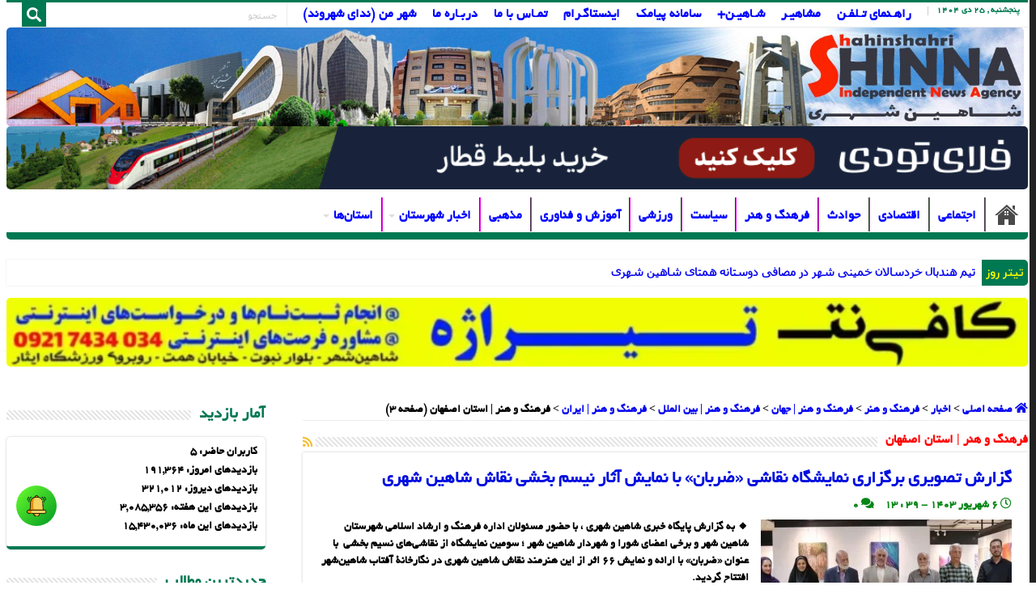

--- FILE ---
content_type: text/html; charset=UTF-8
request_url: https://shahinshahri.ir/service/news/art-and-calture-news/world-art-and-calture-news/international-art-and-calture-news/iran-art-and-calture-news/isfahan-province-art-and-calture-news/page/3/
body_size: 44607
content:
<!DOCTYPE html>
<html dir="rtl" lang="fa-IR" prefix="og: http://ogp.me/ns#">
<head>
<meta charset="UTF-8" />
<link rel="pingback" href="https://shahinshahri.ir/xmlrpc.php" />
<meta name='robots' content='index, follow, max-image-preview:large, max-snippet:-1, max-video-preview:-1' />
	<style>img:is([sizes="auto" i], [sizes^="auto," i]) { contain-intrinsic-size: 3000px 1500px }</style>
	
	<!-- This site is optimized with the Yoast SEO Premium plugin v26.3 (Yoast SEO v26.6) - https://yoast.com/wordpress/plugins/seo/ -->
	<title>آرشیو فرهنگ و هنر | استان اصفهان &#187; صفحه ۳ از ۱۵ &#187; شینا SHINNA | پایگاه خبری شاهین شهری</title>
	<meta name="description" content="فرهنگ و هنر | استان اصفهان &#187; اخبار &#187; فرهنگ و هنر &#187; فرهنگ و هنر | جهان &#187; فرهنگ و هنر | بین الملل &#187; فرهنگ و هنر | ایران &#187; فرهنگ و هنر | استان اصفهان &#187; شینا SHINNA | پایگاه خبری شاهین شهری %" />
	<link rel="canonical" href="https://shahinshahri.ir/service/news/art-and-calture-news/world-art-and-calture-news/international-art-and-calture-news/iran-art-and-calture-news/isfahan-province-art-and-calture-news/page/3/" />
	<link rel="prev" href="https://shahinshahri.ir/service/news/art-and-calture-news/world-art-and-calture-news/international-art-and-calture-news/iran-art-and-calture-news/isfahan-province-art-and-calture-news/page/2/" />
	<link rel="next" href="https://shahinshahri.ir/service/news/art-and-calture-news/world-art-and-calture-news/international-art-and-calture-news/iran-art-and-calture-news/isfahan-province-art-and-calture-news/page/4/" />
	<meta property="og:locale" content="fa_IR" />
	<meta property="og:type" content="article" />
	<meta property="og:title" content="بایگانی‌ها فرهنگ و هنر | استان اصفهان" />
	<meta property="og:description" content="فرهنگ و هنر | استان اصفهان &#187; اخبار &#187; فرهنگ و هنر &#187; فرهنگ و هنر | جهان &#187; فرهنگ و هنر | بین الملل &#187; فرهنگ و هنر | ایران &#187; فرهنگ و هنر | استان اصفهان &#187; شینا SHINNA | پایگاه خبری شاهین شهری %" />
	<meta property="og:url" content="https://shahinshahri.ir/service/news/art-and-calture-news/world-art-and-calture-news/international-art-and-calture-news/iran-art-and-calture-news/isfahan-province-art-and-calture-news/" />
	<meta property="og:site_name" content="شینا SHINNA | پایگاه خبری شاهین شهری" />
	<meta property="og:image" content="https://shahinshahri.ir/wp-content/uploads/2022/10/shinna102fa600-246.jpg" />
	<meta property="og:image:width" content="600" />
	<meta property="og:image:height" content="246" />
	<meta property="og:image:type" content="image/jpeg" />
	<meta name="twitter:card" content="summary_large_image" />
	<script type="application/ld+json" class="yoast-schema-graph">{"@context":"https://schema.org","@graph":[{"@type":"CollectionPage","@id":"https://shahinshahri.ir/service/news/art-and-calture-news/world-art-and-calture-news/international-art-and-calture-news/iran-art-and-calture-news/isfahan-province-art-and-calture-news/","url":"https://shahinshahri.ir/service/news/art-and-calture-news/world-art-and-calture-news/international-art-and-calture-news/iran-art-and-calture-news/isfahan-province-art-and-calture-news/page/3/","name":"آرشیو فرهنگ و هنر | استان اصفهان &#187; صفحه 3 از 15 &#187; شینا SHINNA | پایگاه خبری شاهین شهری","isPartOf":{"@id":"https://shahinshahri.ir/#website"},"primaryImageOfPage":{"@id":"https://shahinshahri.ir/service/news/art-and-calture-news/world-art-and-calture-news/international-art-and-calture-news/iran-art-and-calture-news/isfahan-province-art-and-calture-news/page/3/#primaryimage"},"image":{"@id":"https://shahinshahri.ir/service/news/art-and-calture-news/world-art-and-calture-news/international-art-and-calture-news/iran-art-and-calture-news/isfahan-province-art-and-calture-news/page/3/#primaryimage"},"thumbnailUrl":"https://shahinshahri.ir/wp-content/uploads/2024/08/نسیم-بخشی-ضربان-15-SHINNA.webp","description":"فرهنگ و هنر | استان اصفهان &#187; اخبار &#187; فرهنگ و هنر &#187; فرهنگ و هنر | جهان &#187; فرهنگ و هنر | بین الملل &#187; فرهنگ و هنر | ایران &#187; فرهنگ و هنر | استان اصفهان &#187; شینا SHINNA | پایگاه خبری شاهین شهری %","breadcrumb":{"@id":"https://shahinshahri.ir/service/news/art-and-calture-news/world-art-and-calture-news/international-art-and-calture-news/iran-art-and-calture-news/isfahan-province-art-and-calture-news/page/3/#breadcrumb"},"inLanguage":"fa-IR"},{"@type":"ImageObject","inLanguage":"fa-IR","@id":"https://shahinshahri.ir/service/news/art-and-calture-news/world-art-and-calture-news/international-art-and-calture-news/iran-art-and-calture-news/isfahan-province-art-and-calture-news/page/3/#primaryimage","url":"https://shahinshahri.ir/wp-content/uploads/2024/08/نسیم-بخشی-ضربان-15-SHINNA.webp","contentUrl":"https://shahinshahri.ir/wp-content/uploads/2024/08/نسیم-بخشی-ضربان-15-SHINNA.webp","width":800,"height":300,"caption":"برگزاری نمایشگاه نقاشی «ضربان» با نمایش آثار نیسم بخشی نقاش شاهین شهری"},{"@type":"BreadcrumbList","@id":"https://shahinshahri.ir/service/news/art-and-calture-news/world-art-and-calture-news/international-art-and-calture-news/iran-art-and-calture-news/isfahan-province-art-and-calture-news/page/3/#breadcrumb","itemListElement":[{"@type":"ListItem","position":1,"name":"صفحه‌اصلی","item":"https://shahinshahri.ir/"},{"@type":"ListItem","position":2,"name":"تمامی اخبار","item":"https://shahinshahri.ir/allnewslist/"},{"@type":"ListItem","position":3,"name":"اخبار","item":"https://shahinshahri.ir/service/news/"},{"@type":"ListItem","position":4,"name":"فرهنگ و هنر","item":"https://shahinshahri.ir/service/news/art-and-calture-news/"},{"@type":"ListItem","position":5,"name":"فرهنگ و هنر | جهان","item":"https://shahinshahri.ir/service/news/art-and-calture-news/world-art-and-calture-news/"},{"@type":"ListItem","position":6,"name":"فرهنگ و هنر | بین الملل","item":"https://shahinshahri.ir/service/news/art-and-calture-news/world-art-and-calture-news/international-art-and-calture-news/"},{"@type":"ListItem","position":7,"name":"فرهنگ و هنر | ایران","item":"https://shahinshahri.ir/service/news/art-and-calture-news/world-art-and-calture-news/international-art-and-calture-news/iran-art-and-calture-news/"},{"@type":"ListItem","position":8,"name":"فرهنگ و هنر | استان اصفهان"}]},{"@type":"WebSite","@id":"https://shahinshahri.ir/#website","url":"https://shahinshahri.ir/","name":"شینا | پایگاه خبری شاهین شهری","description":"اخبار و رویدادها ، اطلاعات گردشگری و اقتصادی","publisher":{"@id":"https://shahinshahri.ir/#organization"},"alternateName":"شینا SHINNA","potentialAction":[{"@type":"SearchAction","target":{"@type":"EntryPoint","urlTemplate":"https://shahinshahri.ir/?s={search_term_string}"},"query-input":{"@type":"PropertyValueSpecification","valueRequired":true,"valueName":"search_term_string"}}],"inLanguage":"fa-IR"},{"@type":["Organization","Place"],"@id":"https://shahinshahri.ir/#organization","name":"شین نا SHINNA | پایگاه خبری شاهین شهری","alternateName":"شینا SHINNA","url":"https://shahinshahri.ir/","logo":{"@id":"https://shahinshahri.ir/service/news/art-and-calture-news/world-art-and-calture-news/international-art-and-calture-news/iran-art-and-calture-news/isfahan-province-art-and-calture-news/page/3/#local-main-organization-logo"},"image":{"@id":"https://shahinshahri.ir/service/news/art-and-calture-news/world-art-and-calture-news/international-art-and-calture-news/iran-art-and-calture-news/isfahan-province-art-and-calture-news/page/3/#local-main-organization-logo"},"sameAs":["https://www.facebook.com/shahinshahri.ir","https://www.eitaa.com/shinnafarsi","https://www.instagram.com/shahinshahri.ir","https://www.t.me/shinnafarsi","https://www.ble.ir/shinnafarsi","https://www.rubika.ir/shinnafarsi"],"description":"اخبار و رویدادهای روز ایران ، اصفهان و شاهین شهر ، راهنمای گردشگری ، ادارات و فعالیت‌های اقتصادی و کسب و کارها","legalName":"پایگاه خبری شاهین شهری","foundingDate":"2014-05-22","numberOfEmployees":{"@type":"QuantitativeValue","minValue":"1","maxValue":"10"},"telephone":["09359510230","03145220014"],"openingHoursSpecification":{"@type":"OpeningHoursSpecification","dayOfWeek":["Monday","Tuesday","Wednesday","Thursday","Friday","Saturday","Sunday"],"opens":"00:00","closes":"23:59"},"email":"info@esf-sabt.ir"},{"@type":"ImageObject","inLanguage":"fa-IR","@id":"https://shahinshahri.ir/service/news/art-and-calture-news/world-art-and-calture-news/international-art-and-calture-news/iran-art-and-calture-news/isfahan-province-art-and-calture-news/page/3/#local-main-organization-logo","url":"https://shahinshahri.ir/wp-content/uploads/2023/05/shin-shahinshahri.png","contentUrl":"https://shahinshahri.ir/wp-content/uploads/2023/05/shin-shahinshahri.png","width":500,"height":500,"caption":"شین نا SHINNA | پایگاه خبری شاهین شهری"}]}</script>
	<meta name="geo.placename" content="شاهین شهر" />
	<meta name="geo.region" content="ایران" />
	<!-- / Yoast SEO Premium plugin. -->


<link rel='dns-prefetch' href='//static.addtoany.com' />
<link rel='dns-prefetch' href='//fonts.googleapis.com' />
<link rel="alternate" type="application/rss+xml" title="شینا SHINNA | پایگاه خبری شاهین شهری &raquo; خوراک" href="https://shahinshahri.ir/feed/" />
<link rel="alternate" type="application/rss+xml" title="شینا SHINNA | پایگاه خبری شاهین شهری &raquo; خوراک دیدگاه‌ها" href="https://shahinshahri.ir/comments/feed/" />
<link rel="alternate" type="application/rss+xml" title="شینا SHINNA | پایگاه خبری شاهین شهری &raquo; فرهنگ و هنر | استان اصفهان خوراک دسته" href="https://shahinshahri.ir/service/news/art-and-calture-news/world-art-and-calture-news/international-art-and-calture-news/iran-art-and-calture-news/isfahan-province-art-and-calture-news/feed/" />
<script type="text/javascript">
/* <![CDATA[ */
window._wpemojiSettings = {"baseUrl":"https:\/\/s.w.org\/images\/core\/emoji\/16.0.1\/72x72\/","ext":".png","svgUrl":"https:\/\/s.w.org\/images\/core\/emoji\/16.0.1\/svg\/","svgExt":".svg","source":{"concatemoji":"https:\/\/shahinshahri.ir\/wp-includes\/js\/wp-emoji-release.min.js"}};
/*! This file is auto-generated */
!function(s,n){var o,i,e;function c(e){try{var t={supportTests:e,timestamp:(new Date).valueOf()};sessionStorage.setItem(o,JSON.stringify(t))}catch(e){}}function p(e,t,n){e.clearRect(0,0,e.canvas.width,e.canvas.height),e.fillText(t,0,0);var t=new Uint32Array(e.getImageData(0,0,e.canvas.width,e.canvas.height).data),a=(e.clearRect(0,0,e.canvas.width,e.canvas.height),e.fillText(n,0,0),new Uint32Array(e.getImageData(0,0,e.canvas.width,e.canvas.height).data));return t.every(function(e,t){return e===a[t]})}function u(e,t){e.clearRect(0,0,e.canvas.width,e.canvas.height),e.fillText(t,0,0);for(var n=e.getImageData(16,16,1,1),a=0;a<n.data.length;a++)if(0!==n.data[a])return!1;return!0}function f(e,t,n,a){switch(t){case"flag":return n(e,"\ud83c\udff3\ufe0f\u200d\u26a7\ufe0f","\ud83c\udff3\ufe0f\u200b\u26a7\ufe0f")?!1:!n(e,"\ud83c\udde8\ud83c\uddf6","\ud83c\udde8\u200b\ud83c\uddf6")&&!n(e,"\ud83c\udff4\udb40\udc67\udb40\udc62\udb40\udc65\udb40\udc6e\udb40\udc67\udb40\udc7f","\ud83c\udff4\u200b\udb40\udc67\u200b\udb40\udc62\u200b\udb40\udc65\u200b\udb40\udc6e\u200b\udb40\udc67\u200b\udb40\udc7f");case"emoji":return!a(e,"\ud83e\udedf")}return!1}function g(e,t,n,a){var r="undefined"!=typeof WorkerGlobalScope&&self instanceof WorkerGlobalScope?new OffscreenCanvas(300,150):s.createElement("canvas"),o=r.getContext("2d",{willReadFrequently:!0}),i=(o.textBaseline="top",o.font="600 32px Arial",{});return e.forEach(function(e){i[e]=t(o,e,n,a)}),i}function t(e){var t=s.createElement("script");t.src=e,t.defer=!0,s.head.appendChild(t)}"undefined"!=typeof Promise&&(o="wpEmojiSettingsSupports",i=["flag","emoji"],n.supports={everything:!0,everythingExceptFlag:!0},e=new Promise(function(e){s.addEventListener("DOMContentLoaded",e,{once:!0})}),new Promise(function(t){var n=function(){try{var e=JSON.parse(sessionStorage.getItem(o));if("object"==typeof e&&"number"==typeof e.timestamp&&(new Date).valueOf()<e.timestamp+604800&&"object"==typeof e.supportTests)return e.supportTests}catch(e){}return null}();if(!n){if("undefined"!=typeof Worker&&"undefined"!=typeof OffscreenCanvas&&"undefined"!=typeof URL&&URL.createObjectURL&&"undefined"!=typeof Blob)try{var e="postMessage("+g.toString()+"("+[JSON.stringify(i),f.toString(),p.toString(),u.toString()].join(",")+"));",a=new Blob([e],{type:"text/javascript"}),r=new Worker(URL.createObjectURL(a),{name:"wpTestEmojiSupports"});return void(r.onmessage=function(e){c(n=e.data),r.terminate(),t(n)})}catch(e){}c(n=g(i,f,p,u))}t(n)}).then(function(e){for(var t in e)n.supports[t]=e[t],n.supports.everything=n.supports.everything&&n.supports[t],"flag"!==t&&(n.supports.everythingExceptFlag=n.supports.everythingExceptFlag&&n.supports[t]);n.supports.everythingExceptFlag=n.supports.everythingExceptFlag&&!n.supports.flag,n.DOMReady=!1,n.readyCallback=function(){n.DOMReady=!0}}).then(function(){return e}).then(function(){var e;n.supports.everything||(n.readyCallback(),(e=n.source||{}).concatemoji?t(e.concatemoji):e.wpemoji&&e.twemoji&&(t(e.twemoji),t(e.wpemoji)))}))}((window,document),window._wpemojiSettings);
/* ]]> */
</script>
<style id='wp-emoji-styles-inline-css' type='text/css'>

	img.wp-smiley, img.emoji {
		display: inline !important;
		border: none !important;
		box-shadow: none !important;
		height: 1em !important;
		width: 1em !important;
		margin: 0 0.07em !important;
		vertical-align: -0.1em !important;
		background: none !important;
		padding: 0 !important;
	}
</style>
<link rel='stylesheet' id='wp-block-library-rtl-css' href='https://shahinshahri.ir/wp-content/plugins/gutenberg/build/block-library/style-rtl.css' type='text/css' media='all' />
<style id='classic-theme-styles-inline-css' type='text/css'>
/*! This file is auto-generated */
.wp-block-button__link{color:#fff;background-color:#32373c;border-radius:9999px;box-shadow:none;text-decoration:none;padding:calc(.667em + 2px) calc(1.333em + 2px);font-size:1.125em}.wp-block-file__button{background:#32373c;color:#fff;text-decoration:none}
</style>
<link rel='stylesheet' id='contact-form-7-css' href='https://shahinshahri.ir/wp-content/plugins/contact-form-7/includes/css/styles.css' type='text/css' media='all' />
<link rel='stylesheet' id='contact-form-7-rtl-css' href='https://shahinshahri.ir/wp-content/plugins/contact-form-7/includes/css/styles-rtl.css' type='text/css' media='all' />
<style id='global-styles-inline-css' type='text/css'>
:root{--wp--preset--aspect-ratio--square: 1;--wp--preset--aspect-ratio--4-3: 4/3;--wp--preset--aspect-ratio--3-4: 3/4;--wp--preset--aspect-ratio--3-2: 3/2;--wp--preset--aspect-ratio--2-3: 2/3;--wp--preset--aspect-ratio--16-9: 16/9;--wp--preset--aspect-ratio--9-16: 9/16;--wp--preset--color--black: #000000;--wp--preset--color--cyan-bluish-gray: #abb8c3;--wp--preset--color--white: #ffffff;--wp--preset--color--pale-pink: #f78da7;--wp--preset--color--vivid-red: #cf2e2e;--wp--preset--color--luminous-vivid-orange: #ff6900;--wp--preset--color--luminous-vivid-amber: #fcb900;--wp--preset--color--light-green-cyan: #7bdcb5;--wp--preset--color--vivid-green-cyan: #00d084;--wp--preset--color--pale-cyan-blue: #8ed1fc;--wp--preset--color--vivid-cyan-blue: #0693e3;--wp--preset--color--vivid-purple: #9b51e0;--wp--preset--gradient--vivid-cyan-blue-to-vivid-purple: linear-gradient(135deg,rgba(6,147,227,1) 0%,rgb(155,81,224) 100%);--wp--preset--gradient--light-green-cyan-to-vivid-green-cyan: linear-gradient(135deg,rgb(122,220,180) 0%,rgb(0,208,130) 100%);--wp--preset--gradient--luminous-vivid-amber-to-luminous-vivid-orange: linear-gradient(135deg,rgba(252,185,0,1) 0%,rgba(255,105,0,1) 100%);--wp--preset--gradient--luminous-vivid-orange-to-vivid-red: linear-gradient(135deg,rgba(255,105,0,1) 0%,rgb(207,46,46) 100%);--wp--preset--gradient--very-light-gray-to-cyan-bluish-gray: linear-gradient(135deg,rgb(238,238,238) 0%,rgb(169,184,195) 100%);--wp--preset--gradient--cool-to-warm-spectrum: linear-gradient(135deg,rgb(74,234,220) 0%,rgb(151,120,209) 20%,rgb(207,42,186) 40%,rgb(238,44,130) 60%,rgb(251,105,98) 80%,rgb(254,248,76) 100%);--wp--preset--gradient--blush-light-purple: linear-gradient(135deg,rgb(255,206,236) 0%,rgb(152,150,240) 100%);--wp--preset--gradient--blush-bordeaux: linear-gradient(135deg,rgb(254,205,165) 0%,rgb(254,45,45) 50%,rgb(107,0,62) 100%);--wp--preset--gradient--luminous-dusk: linear-gradient(135deg,rgb(255,203,112) 0%,rgb(199,81,192) 50%,rgb(65,88,208) 100%);--wp--preset--gradient--pale-ocean: linear-gradient(135deg,rgb(255,245,203) 0%,rgb(182,227,212) 50%,rgb(51,167,181) 100%);--wp--preset--gradient--electric-grass: linear-gradient(135deg,rgb(202,248,128) 0%,rgb(113,206,126) 100%);--wp--preset--gradient--midnight: linear-gradient(135deg,rgb(2,3,129) 0%,rgb(40,116,252) 100%);--wp--preset--font-size--small: 13px;--wp--preset--font-size--medium: 20px;--wp--preset--font-size--large: 36px;--wp--preset--font-size--x-large: 42px;--wp--preset--spacing--20: 0.44rem;--wp--preset--spacing--30: 0.67rem;--wp--preset--spacing--40: 1rem;--wp--preset--spacing--50: 1.5rem;--wp--preset--spacing--60: 2.25rem;--wp--preset--spacing--70: 3.38rem;--wp--preset--spacing--80: 5.06rem;--wp--preset--shadow--natural: 6px 6px 9px rgba(0, 0, 0, 0.2);--wp--preset--shadow--deep: 12px 12px 50px rgba(0, 0, 0, 0.4);--wp--preset--shadow--sharp: 6px 6px 0px rgba(0, 0, 0, 0.2);--wp--preset--shadow--outlined: 6px 6px 0px -3px rgba(255, 255, 255, 1), 6px 6px rgba(0, 0, 0, 1);--wp--preset--shadow--crisp: 6px 6px 0px rgba(0, 0, 0, 1);}:where(.is-layout-flex){gap: 0.5em;}:where(.is-layout-grid){gap: 0.5em;}body .is-layout-flex{display: flex;}.is-layout-flex{flex-wrap: wrap;align-items: center;}.is-layout-flex > :is(*, div){margin: 0;}body .is-layout-grid{display: grid;}.is-layout-grid > :is(*, div){margin: 0;}:where(.wp-block-columns.is-layout-flex){gap: 2em;}:where(.wp-block-columns.is-layout-grid){gap: 2em;}:where(.wp-block-post-template.is-layout-flex){gap: 1.25em;}:where(.wp-block-post-template.is-layout-grid){gap: 1.25em;}.has-black-color{color: var(--wp--preset--color--black) !important;}.has-cyan-bluish-gray-color{color: var(--wp--preset--color--cyan-bluish-gray) !important;}.has-white-color{color: var(--wp--preset--color--white) !important;}.has-pale-pink-color{color: var(--wp--preset--color--pale-pink) !important;}.has-vivid-red-color{color: var(--wp--preset--color--vivid-red) !important;}.has-luminous-vivid-orange-color{color: var(--wp--preset--color--luminous-vivid-orange) !important;}.has-luminous-vivid-amber-color{color: var(--wp--preset--color--luminous-vivid-amber) !important;}.has-light-green-cyan-color{color: var(--wp--preset--color--light-green-cyan) !important;}.has-vivid-green-cyan-color{color: var(--wp--preset--color--vivid-green-cyan) !important;}.has-pale-cyan-blue-color{color: var(--wp--preset--color--pale-cyan-blue) !important;}.has-vivid-cyan-blue-color{color: var(--wp--preset--color--vivid-cyan-blue) !important;}.has-vivid-purple-color{color: var(--wp--preset--color--vivid-purple) !important;}.has-black-background-color{background-color: var(--wp--preset--color--black) !important;}.has-cyan-bluish-gray-background-color{background-color: var(--wp--preset--color--cyan-bluish-gray) !important;}.has-white-background-color{background-color: var(--wp--preset--color--white) !important;}.has-pale-pink-background-color{background-color: var(--wp--preset--color--pale-pink) !important;}.has-vivid-red-background-color{background-color: var(--wp--preset--color--vivid-red) !important;}.has-luminous-vivid-orange-background-color{background-color: var(--wp--preset--color--luminous-vivid-orange) !important;}.has-luminous-vivid-amber-background-color{background-color: var(--wp--preset--color--luminous-vivid-amber) !important;}.has-light-green-cyan-background-color{background-color: var(--wp--preset--color--light-green-cyan) !important;}.has-vivid-green-cyan-background-color{background-color: var(--wp--preset--color--vivid-green-cyan) !important;}.has-pale-cyan-blue-background-color{background-color: var(--wp--preset--color--pale-cyan-blue) !important;}.has-vivid-cyan-blue-background-color{background-color: var(--wp--preset--color--vivid-cyan-blue) !important;}.has-vivid-purple-background-color{background-color: var(--wp--preset--color--vivid-purple) !important;}.has-black-border-color{border-color: var(--wp--preset--color--black) !important;}.has-cyan-bluish-gray-border-color{border-color: var(--wp--preset--color--cyan-bluish-gray) !important;}.has-white-border-color{border-color: var(--wp--preset--color--white) !important;}.has-pale-pink-border-color{border-color: var(--wp--preset--color--pale-pink) !important;}.has-vivid-red-border-color{border-color: var(--wp--preset--color--vivid-red) !important;}.has-luminous-vivid-orange-border-color{border-color: var(--wp--preset--color--luminous-vivid-orange) !important;}.has-luminous-vivid-amber-border-color{border-color: var(--wp--preset--color--luminous-vivid-amber) !important;}.has-light-green-cyan-border-color{border-color: var(--wp--preset--color--light-green-cyan) !important;}.has-vivid-green-cyan-border-color{border-color: var(--wp--preset--color--vivid-green-cyan) !important;}.has-pale-cyan-blue-border-color{border-color: var(--wp--preset--color--pale-cyan-blue) !important;}.has-vivid-cyan-blue-border-color{border-color: var(--wp--preset--color--vivid-cyan-blue) !important;}.has-vivid-purple-border-color{border-color: var(--wp--preset--color--vivid-purple) !important;}.has-vivid-cyan-blue-to-vivid-purple-gradient-background{background: var(--wp--preset--gradient--vivid-cyan-blue-to-vivid-purple) !important;}.has-light-green-cyan-to-vivid-green-cyan-gradient-background{background: var(--wp--preset--gradient--light-green-cyan-to-vivid-green-cyan) !important;}.has-luminous-vivid-amber-to-luminous-vivid-orange-gradient-background{background: var(--wp--preset--gradient--luminous-vivid-amber-to-luminous-vivid-orange) !important;}.has-luminous-vivid-orange-to-vivid-red-gradient-background{background: var(--wp--preset--gradient--luminous-vivid-orange-to-vivid-red) !important;}.has-very-light-gray-to-cyan-bluish-gray-gradient-background{background: var(--wp--preset--gradient--very-light-gray-to-cyan-bluish-gray) !important;}.has-cool-to-warm-spectrum-gradient-background{background: var(--wp--preset--gradient--cool-to-warm-spectrum) !important;}.has-blush-light-purple-gradient-background{background: var(--wp--preset--gradient--blush-light-purple) !important;}.has-blush-bordeaux-gradient-background{background: var(--wp--preset--gradient--blush-bordeaux) !important;}.has-luminous-dusk-gradient-background{background: var(--wp--preset--gradient--luminous-dusk) !important;}.has-pale-ocean-gradient-background{background: var(--wp--preset--gradient--pale-ocean) !important;}.has-electric-grass-gradient-background{background: var(--wp--preset--gradient--electric-grass) !important;}.has-midnight-gradient-background{background: var(--wp--preset--gradient--midnight) !important;}.has-small-font-size{font-size: var(--wp--preset--font-size--small) !important;}.has-medium-font-size{font-size: var(--wp--preset--font-size--medium) !important;}.has-large-font-size{font-size: var(--wp--preset--font-size--large) !important;}.has-x-large-font-size{font-size: var(--wp--preset--font-size--x-large) !important;}
:where(.wp-block-columns.is-layout-flex){gap: 2em;}:where(.wp-block-columns.is-layout-grid){gap: 2em;}
:root :where(.wp-block-pullquote){font-size: 1.5em;line-height: 1.6;}
:where(.wp-block-post-template.is-layout-flex){gap: 1.25em;}:where(.wp-block-post-template.is-layout-grid){gap: 1.25em;}
</style>
<link rel='stylesheet' id='hashtagdevelop-advanced-notification-css' href='https://shahinshahri.ir/wp-content/plugins/hashtagdevelop-advanced-notification/public/css/hashtagdevelop-advanced-notification-public.css' type='text/css' media='all' />
<link rel='stylesheet' id='mwfcfonts-css' href='https://shahinshahri.ir/wp-content/plugins/parsi-font/assets/css/fonts.css' type='text/css' media='' />
<link rel='stylesheet' id='taqyeem-buttons-style-css' href='https://shahinshahri.ir/wp-content/plugins/taqyeem-buttons/assets/style.css' type='text/css' media='all' />
<link rel='stylesheet' id='taqyeem-style-css' href='https://shahinshahri.ir/wp-content/plugins/taqyeem/style.css' type='text/css' media='all' />
<style id='woocommerce-inline-inline-css' type='text/css'>
.woocommerce form .form-row .required { visibility: visible; }
</style>
<link rel='stylesheet' id='tie-style-css' href='https://shahinshahri.ir/wp-content/themes/sahifa/style.css' type='text/css' media='all' />
<link rel='stylesheet' id='tie-woocommerce-css' href='https://shahinshahri.ir/wp-content/themes/sahifa/css/woocommerce.css' type='text/css' media='all' />
<link rel='stylesheet' id='tie-bbpress-css' href='https://shahinshahri.ir/wp-content/themes/sahifa/css/bbpress.css' type='text/css' media='all' />
<link rel='stylesheet' id='tie-ilightbox-skin-css' href='https://shahinshahri.ir/wp-content/themes/sahifa/css/ilightbox/dark-skin/skin.css' type='text/css' media='all' />
<link rel='stylesheet' id='jet-menu-public-styles-css' href='https://shahinshahri.ir/wp-content/plugins/jet-menu/assets/public/css/public.css' type='text/css' media='all' />
<link rel='stylesheet' id='newsletter-css' href='https://shahinshahri.ir/wp-content/plugins/newsletter/style.css' type='text/css' media='all' />
<link rel='stylesheet' id='iranyekan-css' href='https://fonts.googleapis.com/css2?family=iranyekan%3Aital%2Cwght%400%2C300%3B0%2C400%3B0%2C500%3B0%2C600%3B0%2C700%3B1%2C300%3B1%2C400%3B1%2C500%3B1%2C600%3B1%2C700&#038;display=swap' type='text/css' media='all' />
<link rel='stylesheet' id='vazir-css' href='https://fonts.googleapis.com/css2?family=vazir%3Aital%2Cwght%400%2C300%3B0%2C400%3B0%2C500%3B0%2C600%3B0%2C700%3B1%2C300%3B1%2C400%3B1%2C500%3B1%2C600%3B1%2C700&#038;display=swap' type='text/css' media='all' />
<link rel='stylesheet' id='addtoany-css' href='https://shahinshahri.ir/wp-content/plugins/add-to-any/addtoany.min.css' type='text/css' media='all' />
<link rel='stylesheet' id='jquery-chosen-css' href='https://shahinshahri.ir/wp-content/plugins/jet-search/assets/lib/chosen/chosen.min.css' type='text/css' media='all' />
<link rel='stylesheet' id='jet-search-css' href='https://shahinshahri.ir/wp-content/plugins/jet-search/assets/css/jet-search.css' type='text/css' media='all' />
<link rel='stylesheet' id='elementor-frontend-css' href='https://shahinshahri.ir/wp-content/plugins/elementor/assets/css/frontend.min.css' type='text/css' media='all' />
<link rel='stylesheet' id='eael-general-css' href='https://shahinshahri.ir/wp-content/plugins/essential-addons-for-elementor-lite/assets/front-end/css/view/general.min.css' type='text/css' media='all' />
<link rel='stylesheet' id='wyp-custom-css' href='https://shahinshahri.ir/wp-content/uploads/yellow-pencil/custom-581.css?revision=581' type='text/css' media='all' />
<script type="text/javascript" src="https://shahinshahri.ir/wp-includes/js/jquery/jquery.min.js" id="jquery-core-js"></script>
<script type="text/javascript" src="https://shahinshahri.ir/wp-includes/js/jquery/jquery-migrate.min.js" id="jquery-migrate-js"></script>
<script type="text/javascript" src="https://shahinshahri.ir/wp-includes/js/imagesloaded.min.js" id="imagesLoaded-js"></script>
<script type="text/javascript" id="addtoany-core-js-before">
/* <![CDATA[ */
window.a2a_config=window.a2a_config||{};a2a_config.callbacks=[];a2a_config.overlays=[];a2a_config.templates={};a2a_localize = {
	Share: "Share",
	Save: "Save",
	Subscribe: "Subscribe",
	Email: "Email",
	Bookmark: "Bookmark",
	ShowAll: "Show all",
	ShowLess: "Show less",
	FindServices: "Find service(s)",
	FindAnyServiceToAddTo: "Instantly find any service to add to",
	PoweredBy: "Powered by",
	ShareViaEmail: "Share via email",
	SubscribeViaEmail: "Subscribe via email",
	BookmarkInYourBrowser: "Bookmark in your browser",
	BookmarkInstructions: "Press Ctrl+D or \u2318+D to bookmark this page",
	AddToYourFavorites: "Add to your favorites",
	SendFromWebOrProgram: "Send from any email address or email program",
	EmailProgram: "Email program",
	More: "More&#8230;",
	ThanksForSharing: "Thanks for sharing!",
	ThanksForFollowing: "Thanks for following!"
};
/* ]]> */
</script>
<script type="text/javascript" defer src="https://static.addtoany.com/menu/page.js" id="addtoany-core-js"></script>
<script type="text/javascript" defer src="https://shahinshahri.ir/wp-content/plugins/add-to-any/addtoany.min.js" id="addtoany-jquery-js"></script>
<script type="text/javascript" src="https://shahinshahri.ir/wp-content/plugins/gutenberg/build/hooks/index.min.js" id="wp-hooks-js"></script>
<script type="text/javascript" src="https://shahinshahri.ir/wp-content/plugins/gutenberg/build/i18n/index.min.js" id="wp-i18n-js"></script>
<script type="text/javascript" id="wp-i18n-js-after">
/* <![CDATA[ */
wp.i18n.setLocaleData( { 'text direction\u0004ltr': [ 'rtl' ] } );
/* ]]> */
</script>
<script type="text/javascript" src="https://shahinshahri.ir/wp-content/plugins/hashtagdevelop-advanced-notification/public/js/hashtagdevelop-advanced-notification-public.js" id="hashtagdevelop-advanced-notification-js"></script>
<script type="text/javascript" src="https://shahinshahri.ir/wp-content/plugins/taqyeem/js/tie.js" id="taqyeem-main-js"></script>
<script type="text/javascript" src="https://shahinshahri.ir/wp-content/plugins/woocommerce/assets/js/jquery-blockui/jquery.blockUI.min.js" id="wc-jquery-blockui-js" data-wp-strategy="defer"></script>
<script type="text/javascript" id="wc-add-to-cart-js-extra">
/* <![CDATA[ */
var wc_add_to_cart_params = {"ajax_url":"\/wp-admin\/admin-ajax.php","wc_ajax_url":"\/?wc-ajax=%%endpoint%%","i18n_view_cart":"\u0645\u0634\u0627\u0647\u062f\u0647 \u0633\u0628\u062f \u062e\u0631\u06cc\u062f","cart_url":"https:\/\/shahinshahri.ir\/cart\/","is_cart":"","cart_redirect_after_add":"no"};
/* ]]> */
</script>
<script type="text/javascript" src="https://shahinshahri.ir/wp-content/plugins/woocommerce/assets/js/frontend/add-to-cart.min.js" id="wc-add-to-cart-js" data-wp-strategy="defer"></script>
<script type="text/javascript" src="https://shahinshahri.ir/wp-content/plugins/woocommerce/assets/js/js-cookie/js.cookie.min.js" id="wc-js-cookie-js" defer="defer" data-wp-strategy="defer"></script>
<script type="text/javascript" id="woocommerce-js-extra">
/* <![CDATA[ */
var woocommerce_params = {"ajax_url":"\/wp-admin\/admin-ajax.php","wc_ajax_url":"\/?wc-ajax=%%endpoint%%","i18n_password_show":"\u0646\u0645\u0627\u06cc\u0634 \u0631\u0645\u0632 \u0639\u0628\u0648\u0631","i18n_password_hide":"\u0645\u062e\u0641\u06cc\u200c\u0633\u0627\u0632\u06cc \u0631\u0645\u0632 \u0639\u0628\u0648\u0631"};
/* ]]> */
</script>
<script type="text/javascript" src="https://shahinshahri.ir/wp-content/plugins/woocommerce/assets/js/frontend/woocommerce.min.js" id="woocommerce-js" defer="defer" data-wp-strategy="defer"></script>
<script type="text/javascript" src="https://shahinshahri.ir/wp-content/plugins/js_composer/assets/js/vendors/woocommerce-add-to-cart.js" id="vc_woocommerce-add-to-cart-js-js"></script>
<link rel="https://api.w.org/" href="https://shahinshahri.ir/wp-json/" /><link rel="alternate" title="JSON" type="application/json" href="https://shahinshahri.ir/wp-json/wp/v2/categories/1028" /><link rel="EditURI" type="application/rsd+xml" title="RSD" href="https://shahinshahri.ir/xmlrpc.php?rsd" />
<link rel="stylesheet" href="https://shahinshahri.ir/wp-content/themes/sahifa/rtl.css" type="text/css" media="screen" /><meta name="generator" content="WordPress 6.8.3" />
<meta name="generator" content="WooCommerce 10.4.3" />
    <style type="text/css">
         {
            font-family: Vazir !important;
            font-size: px !important;
        }

         {
            font-family:  !important;
            font-size: px !important;
        }

         {
            font-family:  !important;
            font-size: px !important;
        }

        h1,
        h2,
        h3,
        h4,
        h5,
        h6 {
            font-family: B Yekan !important;
        }

        body {
            font-family: B Yekan !important;
        }

        .rtl #wpadminbar *,
        #wpadminbar * {
            font: 400 13px/32px B Yekan;
        }
		
		pre, code {
			font-family: VRCD, monospaced;
		}
    </style>
    <script type='text/javascript'>
/* <![CDATA[ */
var taqyeem = {"ajaxurl":"https://shahinshahri.ir/wp-admin/admin-ajax.php" , "your_rating":"Your Rating:"};
/* ]]> */
</script>

<style type="text/css" media="screen">
.review-final-score {border-color: #570157;}
.review-box  {background-color:#570157 ;}
#review-box h2.review-box-header , .user-rate-wrap  {background-color:#2176ff ;}
.review-stars .review-item , .review-percentage .review-item span, .review-summary  {background-color:#7cfcad ;}
.review-percentage .review-item span span,.review-final-score {background-color:#73e1ff ;}
.review-summary a {
	color: #0011ff;	}
.review-summary a:hover {
	color: #f20303;	text-decoration: underline;}

</style>
<!-- Analytics by WP-Statistics v13.1.7 - http://wp-statistics.com/ -->
<link rel="shortcut icon" href="https://sadehyab.ir/wp-content/uploads/2023/06/S-57-57.png" title="Favicon" />
<!--[if IE]>
<script type="text/javascript">jQuery(document).ready(function (){ jQuery(".menu-item").has("ul").children("a").attr("aria-haspopup", "true");});</script>
<![endif]-->
<!--[if lt IE 9]>
<script src="https://shahinshahri.ir/wp-content/themes/sahifa/js/html5.js"></script>
<script src="https://shahinshahri.ir/wp-content/themes/sahifa/js/selectivizr-min.js"></script>
<![endif]-->
<!--[if IE 9]>
<link rel="stylesheet" type="text/css" media="all" href="https://shahinshahri.ir/wp-content/themes/sahifa/css/ie9.css" />
<![endif]-->
<!--[if IE 8]>
<link rel="stylesheet" type="text/css" media="all" href="https://shahinshahri.ir/wp-content/themes/sahifa/css/ie8.css" />
<![endif]-->
<!--[if IE 7]>
<link rel="stylesheet" type="text/css" media="all" href="https://shahinshahri.ir/wp-content/themes/sahifa/css/ie7.css" />
<![endif]-->


<meta name="viewport" content="width=device-width, initial-scale=1.0" />
<link rel="apple-touch-icon-precomposed" sizes="144x144" href="https://sadehyab.ir/wp-content/uploads/2023/06/S-144-144.png" />
<link rel="apple-touch-icon-precomposed" sizes="120x120" href="https://sadehyab.ir/wp-content/uploads/2023/06/S-120-120.png" />
<link rel="apple-touch-icon-precomposed" sizes="72x72" href="https://sadehyab.ir/wp-content/uploads/2023/06/S-72-72.png" />
<link rel="apple-touch-icon-precomposed" href="https://sadehyab.ir/wp-content/uploads/2023/06/S-57-57.png" />



<style type="text/css" media="screen">

body{
	font-family: 'Iransans';
	color :#000000;
	font-size : 14px;
	font-weight: bolder;
	font-style: normal;
}

.logo h1 a, .logo h2 a{
	color :#000000;
	font-size : 14px;
	font-weight: bolder;
	font-style: normal;
}

.logo span{
	color :#16c206;
	font-size : 15px;
	font-weight: bold;
	font-style: normal;
}

.top-nav, .top-nav ul li a {
	color :#000dff;
	font-size : 16px;
	font-weight: bold;
	font-style: normal;
}

#main-nav, #main-nav ul li a{
	color :#002bff;
	font-size : 16px;
	font-weight: bold;
	font-style: normal;
}

.breaking-news span.breaking-news-title{
	font-family: 'Iransans';
	color :#ffff00;
	font-size : 14px;
	font-weight: bold;
	font-style: normal;
}

.page-title{
	color :#ff0303;
	font-size : 16px;
	font-weight: bolder;
	font-style: normal;
}

.post-title{
	font-family: 'Iransans';
	color :#000fe0;
	font-size : 26px;
	font-weight: bolder;
	font-style: normal;
}

h2.post-box-title, h2.post-box-title a{
	color :#000fe0;
	font-size : 22px;
	font-weight: bolder;
	font-style: normal;
}

h3.post-box-title, h3.post-box-title a{
	font-family: 'Iransans';
	color :#000fe0;
	font-size : 14px;
	font-weight: bolder;
	font-style: normal;
}

p.post-meta, p.post-meta a{
	color :#078516;
	font-size : 14px;
	font-weight: bold;
	font-style: normal;
}

body.single .entry, body.page .entry{
	font-family: 'Iransans';
	color :#000000;
	font-size : 14px;
	font-weight: normal;
	font-style: normal;
}

blockquote p{
	font-family: 'Iransans';
	color :#000000;
	font-size : 14px;
	font-weight: bold;
	font-style: normal;
}

.widget-top h4, .widget-top h4 a{
	font-family: 'Iransans';
	color :#007852;
	font-size : 20px;
	font-weight: bolder;
	font-style: normal;
}

.footer-widget-top h4, .footer-widget-top h4 a{
	color :#10ff08;
	font-size : 18px;
	font-weight: bolder;
	font-style: normal;
}

#featured-posts .featured-title h2 a{
	color :#fafa00;
	font-size : 20px;
	font-weight: bolder;
	font-style: normal;
}

.ei-title h2, .slider-caption h2 a, .content .slider-caption h2 a, .slider-caption h2, .content .slider-caption h2, .content .ei-title h2{
	color :#000000;
	font-size : 16px;
	font-weight: bolder;
	font-style: normal;
}

.cat-box-title h2, .cat-box-title h2 a, .block-head h3, #respond h3, #comments-title, h2.review-box-header, .woocommerce-tabs .entry-content h2, .woocommerce .related.products h2, .entry .woocommerce h2, .woocommerce-billing-fields h3, .woocommerce-shipping-fields h3, #order_review_heading, #bbpress-forums fieldset.bbp-form legend, #buddypress .item-body h4, #buddypress #item-body h4{
	color :#FC0404;
	font-size : 26px;
	font-weight: bolder;
	font-style: normal;
}


::-moz-selection { background: #007852;}
::selection { background: #007852; }
#main-nav,
.cat-box-content,
#sidebar .widget-container,
.post-listing,
#commentform {
	border-bottom-color: #007852;
}

.search-block .search-button,
#topcontrol,
#main-nav ul li.current-menu-item a,
#main-nav ul li.current-menu-item a:hover,
#main-nav ul li.current_page_parent a,
#main-nav ul li.current_page_parent a:hover,
#main-nav ul li.current-menu-parent a,
#main-nav ul li.current-menu-parent a:hover,
#main-nav ul li.current-page-ancestor a,
#main-nav ul li.current-page-ancestor a:hover,
.pagination span.current,
.share-post span.share-text,
.flex-control-paging li a.flex-active,
.ei-slider-thumbs li.ei-slider-element,
.review-percentage .review-item span span,
.review-final-score,
.button,
a.button,
a.more-link,
#main-content input[type="submit"],
.form-submit #submit,
#login-form .login-button,
.widget-feedburner .feedburner-subscribe,
input[type="submit"],
#buddypress button,
#buddypress a.button,
#buddypress input[type=submit],
#buddypress input[type=reset],
#buddypress ul.button-nav li a,
#buddypress div.generic-button a,
#buddypress .comment-reply-link,
#buddypress div.item-list-tabs ul li a span,
#buddypress div.item-list-tabs ul li.selected a,
#buddypress div.item-list-tabs ul li.current a,
#buddypress #members-directory-form div.item-list-tabs ul li.selected span,
#members-list-options a.selected,
#groups-list-options a.selected,
body.dark-skin #buddypress div.item-list-tabs ul li a span,
body.dark-skin #buddypress div.item-list-tabs ul li.selected a,
body.dark-skin #buddypress div.item-list-tabs ul li.current a,
body.dark-skin #members-list-options a.selected,
body.dark-skin #groups-list-options a.selected,
.search-block-large .search-button,
#featured-posts .flex-next:hover,
#featured-posts .flex-prev:hover,
a.tie-cart span.shooping-count,
.woocommerce span.onsale,
.woocommerce-page span.onsale ,
.woocommerce .widget_price_filter .ui-slider .ui-slider-handle,
.woocommerce-page .widget_price_filter .ui-slider .ui-slider-handle,
#check-also-close,
a.post-slideshow-next,
a.post-slideshow-prev,
.widget_price_filter .ui-slider .ui-slider-handle,
.quantity .minus:hover,
.quantity .plus:hover,
.mejs-container .mejs-controls .mejs-time-rail .mejs-time-current,
#reading-position-indicator  {
	background-color:#007852;
}

::-webkit-scrollbar-thumb{
	background-color:#007852 !important;
}

#theme-footer,
#theme-header,
.top-nav ul li.current-menu-item:before,
#main-nav .menu-sub-content ,
#main-nav ul ul,
#check-also-box {
	border-top-color: #007852;
}

.search-block:after {
	border-right-color:#007852;
}

body.rtl .search-block:after {
	border-left-color:#007852;
}

#main-nav ul > li.menu-item-has-children:hover > a:after,
#main-nav ul > li.mega-menu:hover > a:after {
	border-color:transparent transparent #007852;
}

.widget.timeline-posts li a:hover,
.widget.timeline-posts li a:hover span.tie-date {
	color: #007852;
}

.widget.timeline-posts li a:hover span.tie-date:before {
	background: #007852;
	border-color: #007852;
}

#order_review,
#order_review_heading {
	border-color: #007852;
}


.background-cover{
	background-color:#ffffff !important;
	background-image : url('') !important;
	filter: progid:DXImageTransform.Microsoft.AlphaImageLoader(src='',sizingMethod='scale') !important;
	-ms-filter: "progid:DXImageTransform.Microsoft.AlphaImageLoader(src='',sizingMethod='scale')" !important;
}
	
a {
	color: #0808f0;
	text-decoration: none;
}
		
a:hover {
	color: #007852;
	text-decoration: underline;
}
		
body.single .post .entry a, body.page .post .entry a {
	color: #2b9405;
	text-decoration: none;
}
		
body.single .post .entry a:hover, body.page .post .entry a:hover {
	color: #ff0000;
}
		
.top-nav ul li a:hover, .top-nav ul li:hover > a, .top-nav ul :hover > a , .top-nav ul li.current-menu-item a {
	color: #ff0000;
}
		
#main-nav ul li a:hover, #main-nav ul li:hover > a, #main-nav ul :hover > a , #main-nav  ul ul li:hover > a, #main-nav  ul ul :hover > a {
	color: #ff0000;
}
		
#main-nav ul li a, #main-nav ul ul a, #main-nav ul.sub-menu a, #main-nav ul li.current_page_parent ul a, #main-nav ul li.current-menu-item ul a, #main-nav ul li.current-menu-parent ul a, #main-nav ul li.current-page-ancestor ul a {
	color: #0004ff;
}
		
#main-nav ul li.current-menu-item a, #main-nav ul li.current_page_parent a {
	color: #00a80e;
}
		
.today-date  {
	color: #007852;
}
		
.top-nav ul li a , .top-nav ul ul a {
	color: #0004ff;
}
		
.footer-widget-top h4 {
	color: #fbff00;
}
		
#theme-footer a {
	color: #0015ff;
}
		
#theme-footer a:hover {
	color: #fc0000;
}
		
.top-nav, .top-nav ul ul {
	background-color:#ffffff !important; 
				}


.cat-box-content, #sidebar .widget-container, .post-listing, .column2 li.first-news, .wide-box li.first-news, #commentform  {
	background-color:#ffffff !important; 
				background-position: center !important; 
}


.social-icons.social-colored .fa fa-paper-plane:before {
	background: #03cdff ;
}

.social-icons.social-colored .fa fa-splus:before {
	background: #0025c9 ;
}

.social-icons.social-colored .fa fa-rubika:before {
	background: #eb0c8e ;
}

.social-icons.social-colored .fa fa-aparat:before {
	background: #ED145B ;
}

.social-icons.social-colored .fa fa-gap:before {
	background: #04b3aa ;
}
#main-nav {
	background: #ffffff;
	box-shadow: inset -1px -5px 0px -1px #007852;
}

#main-nav ul ul, #main-nav ul li.mega-menu .mega-menu-block { background-color:#000000 !important;}

#main-nav ul li {
	border-color: #f211f2;
}

#main-nav ul ul li, #main-nav ul ul li:first-child {
	border-top-color: #f211f2;
}

#main-nav ul li .mega-menu-block ul.sub-menu {
	border-bottom-color: #f211f2;
}

#main-nav ul li a {
	border-left-color: #ffffff;
}

#main-nav ul ul li, #main-nav ul ul li:first-child {
	border-bottom-color: #ffffff;
}

#wrapper, #wrapper.wide-layout, #wrapper.boxed-all { background:#ffffff     center;}

.breaking-news span.breaking-news-title {background: #007852;}

</style>

		<script type="text/javascript">
			/* <![CDATA[ */
				var sf_position = '0';
				var sf_templates = "<a href=\"{search_url_escaped}\">\u0645\u0634\u0627\u0647\u062f\u0647 \u062a\u0645\u0627\u0645 \u0646\u062a\u0627\u06cc\u062c<\/a>";
				var sf_input = '.search-live';
				jQuery(document).ready(function(){
					jQuery(sf_input).ajaxyLiveSearch({"expand":false,"searchUrl":"https:\/\/shahinshahri.ir\/?s=%s","text":"Search","delay":500,"iwidth":180,"width":315,"ajaxUrl":"https:\/\/shahinshahri.ir\/wp-admin\/admin-ajax.php","rtl":0});
					jQuery(".live-search_ajaxy-selective-input").keyup(function() {
						var width = jQuery(this).val().length * 8;
						if(width < 50) {
							width = 50;
						}
						jQuery(this).width(width);
					});
					jQuery(".live-search_ajaxy-selective-search").click(function() {
						jQuery(this).find(".live-search_ajaxy-selective-input").focus();
					});
					jQuery(".live-search_ajaxy-selective-close").click(function() {
						jQuery(this).parent().remove();
					});
				});
			/* ]]> */
		</script>
			<noscript><style>.woocommerce-product-gallery{ opacity: 1 !important; }</style></noscript>
	<meta name="generator" content="Elementor 3.34.0; features: additional_custom_breakpoints; settings: css_print_method-external, google_font-enabled, font_display-auto">
			<style>
				.e-con.e-parent:nth-of-type(n+4):not(.e-lazyloaded):not(.e-no-lazyload),
				.e-con.e-parent:nth-of-type(n+4):not(.e-lazyloaded):not(.e-no-lazyload) * {
					background-image: none !important;
				}
				@media screen and (max-height: 1024px) {
					.e-con.e-parent:nth-of-type(n+3):not(.e-lazyloaded):not(.e-no-lazyload),
					.e-con.e-parent:nth-of-type(n+3):not(.e-lazyloaded):not(.e-no-lazyload) * {
						background-image: none !important;
					}
				}
				@media screen and (max-height: 640px) {
					.e-con.e-parent:nth-of-type(n+2):not(.e-lazyloaded):not(.e-no-lazyload),
					.e-con.e-parent:nth-of-type(n+2):not(.e-lazyloaded):not(.e-no-lazyload) * {
						background-image: none !important;
					}
				}
			</style>
			<meta name="generator" content="Powered by WPBakery Page Builder - drag and drop page builder for WordPress."/>
			<meta name="theme-color" content="#FFFEFE">
			<link rel="icon" href="https://shahinshahri.ir/wp-content/uploads/2023/02/S-150x150.png" sizes="32x32" />
<link rel="icon" href="https://shahinshahri.ir/wp-content/uploads/2023/02/S-300x300.png" sizes="192x192" />
<link rel="apple-touch-icon" href="https://shahinshahri.ir/wp-content/uploads/2023/02/S-300x300.png" />
<meta name="msapplication-TileImage" content="https://shahinshahri.ir/wp-content/uploads/2023/02/S-300x300.png" />
<noscript><style> .wpb_animate_when_almost_visible { opacity: 1; }</style></noscript></head>
<body id="top" class="rtl archive paged category category-isfahan-province-art-and-calture-news category-1028 wp-custom-logo paged-3 category-paged-3 wp-theme-sahifa theme-sahifa non-logged-in woocommerce-no-js esm-default jet-mega-menu-location wpb-js-composer js-comp-ver-6.8.0 vc_responsive elementor-default elementor-kit-4885">

<div class="wrapper-outer">

	<div class="background-cover"></div>

	<aside id="slide-out">

			<div class="search-mobile">
			<form method="get" id="searchform-mobile" action="https://shahinshahri.ir/">
				<button class="search-button" type="submit" value="جستجو"><i class="fa fa-search"></i></button>
				<input type="text" id="s-mobile" name="s" title="جستجو" value="جستجو" onfocus="if (this.value == 'جستجو') {this.value = '';}" onblur="if (this.value == '') {this.value = 'جستجو';}"  />
			</form>
		</div><!-- .search-mobile /-->
	
			<div class="social-icons">
		<a class="ttip-none" title="Rss" href="https://shahinshahri.ir/feed/" target="_blank"><i class="fa fa-rss"></i></a><a class="ttip-none" title="Facebook" href="https://www.facebook.com/shahinshahri.ir" target="_blank"><i class="fa fa-facebook"></i></a><a class="ttip-none" title="Twitter" href="https://twitter.com/shahinshahri.ir" target="_blank"><i class="fa fa-twitter"></i></a><a class="ttip-none" title="Behance" href="https://ble.ir/shinnafarsi" target="_blank"><i class="fa fa-behance"></i></a><a class="ttip-none" title="instagram" href="https://instagram.com/shahinshahri.ir" target="_blank"><i class="fa fa-instagram"></i></a>
		<a class="ttip-none"  title="تلگرام" href="https://telegram.me/shinnafarsi" target="_blank"><i class="fa fa fa-paper-plane"></i></a><a class="ttip-none"  title="سروش" href="https://splus.ir/shinnafarsi" target="_blank"><i class="fa fa fa-splus"></i></a><a class="ttip-none"  title="روبیکا" href="https://rubika.ir/shinnafarsi" target="_blank"><i class="fa fa fa-rubika"></i></a><a class="ttip-none"  title="آپارات" href="https://aparat.com/shahinshahri.ir" target="_blank"><i class="fa fa fa-aparat"></i></a><a class="ttip-none"  title="گپ" href="https://gap.im/shinnafarsi" target="_blank"><i class="fa fa fa-gap"></i></a>	</div>

	
		<div id="mobile-menu" ></div>
	</aside><!-- #slide-out /-->

		<div id="wrapper" class="wide-layout">
		<div class="inner-wrapper">

		<header id="theme-header" class="theme-header full-logo center-logo">
						<div id="top-nav" class="top-nav">
				<div class="container">

							<span class="today-date">پنجشنبه , ۲۵ دی ۱۴۰۴</span>
				<div class="top-menu"><ul id="menu-%d9%85%d9%86%d9%88%db%8c-%d9%86%d8%a7%d9%88%d8%a8%d8%b1%db%8c-%d8%a8%d8%a7%d9%84%d8%a7-top" class="menu"><li id="menu-item-15201" class="menu-item menu-item-type-custom menu-item-object-custom menu-item-15201"><a href="https://sadehyab.ir/phonebook/">راهـنمای تـلفـن</a></li>
<li id="menu-item-15204" class="menu-item menu-item-type-taxonomy menu-item-object-category menu-item-15204"><a href="https://shahinshahri.ir/service/honor-and-artist/world-honor-and-artist/international-honor-and-artist/iran-honor-and-artist/isfahan-province-honor-and-artist/shahinshahr-honor-and-artist/">مشاهیـر</a></li>
<li id="menu-item-17300" class="menu-item menu-item-type-post_type menu-item-object-page menu-item-17300"><a href="https://shahinshahri.ir/shahinplus/">شـاهیـن+</a></li>
<li id="menu-item-6422" class="menu-item menu-item-type-custom menu-item-object-custom menu-item-6422"><a href="http://sms-hs.ir">سامانه پیامک</a></li>
<li id="menu-item-752" class="menu-item menu-item-type-custom menu-item-object-custom menu-item-752"><a href="https://instagram.com/shahinshahri.ir">اینستاگـرام</a></li>
<li id="menu-item-830" class="menu-item menu-item-type-post_type menu-item-object-page menu-item-830"><a href="https://shahinshahri.ir/contact-us/">تمـاس با ما</a></li>
<li id="menu-item-15205" class="menu-item menu-item-type-post_type menu-item-object-page menu-item-15205"><a href="https://shahinshahri.ir/about-us/">دربـاره ما</a></li>
<li id="menu-item-25874" class="menu-item menu-item-type-taxonomy menu-item-object-category menu-item-25874"><a href="https://shahinshahri.ir/service/shahinshahr-and-citizen/">شهر من (ندای شهروند)</a></li>
</ul></div>
						<div class="search-block">
						<form method="get" id="searchform-header" action="https://shahinshahri.ir/">
							<button class="search-button" type="submit" value="جستجو"><i class="fa fa-search"></i></button>
							<input class="search-live" type="text" id="s-header" name="s" title="جستجو" value="جستجو" onfocus="if (this.value == 'جستجو') {this.value = '';}" onblur="if (this.value == '') {this.value = 'جستجو';}"  />
						</form>
					</div><!-- .search-block /-->
	
	
				</div><!-- .container /-->
			</div><!-- .top-menu /-->
			
		<div class="header-content">

					<a id="slide-out-open" class="slide-out-open" href="#"><span></span></a>
		
			<div class="logo">
			<h2>								<a title="شینا SHINNA | پایگاه خبری شاهین شهری" href="https://shahinshahri.ir/">
					<img src="https://shahinshahri.ir/wp-content/uploads/2023/10/بنر-بالای-سایت-کامل7.jpg" alt="شینا SHINNA | پایگاه خبری شاهین شهری"  /><strong>شینا SHINNA | پایگاه خبری شاهین شهری اخبار و رویدادها ، اطلاعات گردشگری و اقتصادی</strong>
				</a>
			</h2>			</div><!-- .logo /-->
			<div class="e3lan e3lan-top">
			<a href="https://www.flytoday.ir/" title="فلای‌تودی خدمات سفر با پوشش بیش از ۹۰۰ خط هوایی" target="_blank">
				<img src="https://sadehyab.ir/wp-content/uploads/2023/10/flytoday.gif" alt="فلای‌تودی خدمات سفر با پوشش بیش از ۹۰۰ خط هوایی" />
			</a>
				</div>			<div class="clear"></div>

		</div>
													<nav id="main-nav" class="fixed-enabled">
				<div class="container">

				
					<div class="main-menu"><ul id="menu-%d9%85%d9%86%d9%88%db%8c-%d8%a7%d8%b5%d9%84%db%8c" class="menu"><li id="menu-item-20709" class="menu-item menu-item-type-post_type menu-item-object-page menu-item-home menu-item-20709"><a href="https://shahinshahri.ir/">صفحه اصلی</a></li>
<li id="menu-item-21911" class="menu-item menu-item-type-post_type menu-item-object-page menu-item-21911"><a target="_blank" href="https://shahinshahri.ir/social-news/">اجتماعی</a></li>
<li id="menu-item-21914" class="menu-item menu-item-type-post_type menu-item-object-page menu-item-21914"><a target="_blank" href="https://shahinshahri.ir/economic-news/">اقتصادی</a></li>
<li id="menu-item-21928" class="menu-item menu-item-type-post_type menu-item-object-page menu-item-21928"><a target="_blank" href="https://shahinshahri.ir/accident-news/">حوادث</a></li>
<li id="menu-item-22066" class="menu-item menu-item-type-taxonomy menu-item-object-category current-category-ancestor menu-item-22066"><a target="_blank" href="https://shahinshahri.ir/service/news/art-and-calture-news/">فرهنگ و هنر</a></li>
<li id="menu-item-22064" class="menu-item menu-item-type-taxonomy menu-item-object-category menu-item-22064"><a target="_blank" href="https://shahinshahri.ir/service/news/political-news/">سیاست</a></li>
<li id="menu-item-22067" class="menu-item menu-item-type-taxonomy menu-item-object-category menu-item-22067"><a target="_blank" href="https://shahinshahri.ir/service/news/sport-news/">ورزشی</a></li>
<li id="menu-item-22065" class="menu-item menu-item-type-taxonomy menu-item-object-category menu-item-22065"><a target="_blank" href="https://shahinshahri.ir/service/news/scientific-news/">آموزش و فناوری</a></li>
<li id="menu-item-22068" class="menu-item menu-item-type-taxonomy menu-item-object-category menu-item-22068"><a target="_blank" href="https://shahinshahri.ir/service/news/religious-news/">مذهبی</a></li>
<li id="menu-item-21956" class="menu-item menu-item-type-post_type menu-item-object-page menu-item-has-children menu-item-21956 mega-menu mega-links mega-links-5col "><a target="_blank" href="https://shahinshahri.ir/%d8%b4%d8%a7%d9%87%db%8c%d9%86-%d8%b4%d9%87%d8%b1/">اخبار شهرستان</a>
<div class="mega-menu-block menu-sub-content">

<ul class="sub-menu-columns">
	<li id="menu-item-21978" class="font color 9900FF menu-item menu-item-type-post_type menu-item-object-page menu-item-21978 mega-link-column "><a class="mega-links-head"  target="_blank" href="https://shahinshahri.ir/%d8%b4%d8%a7%d9%87%db%8c%d9%86-%d8%b4%d9%87%d8%b1/">تمامی اخبار شهرستان</a></li>
	<li id="menu-item-21977" class="menu-item menu-item-type-taxonomy menu-item-object-category menu-item-21977 mega-link-column "><a class="mega-links-head"  target="_blank" href="https://shahinshahri.ir/service/news/scientific-news/world-scientific-news/international-scientific-news/iran-scientific-news/isfahan-province-scientific-news/shahinshahr-scientific-news/">آموزش و فناوری</a></li>
	<li id="menu-item-21958" class="menu-item menu-item-type-taxonomy menu-item-object-category menu-item-21958 mega-link-column "><a class="mega-links-head"  target="_blank" href="https://shahinshahri.ir/service/news/social-news/world-social-news/international-social-news/iran-social-news/isfahan-province-social-news/shahinshahr-social-news/">اجتماعی</a></li>
	<li id="menu-item-21964" class="menu-item menu-item-type-taxonomy menu-item-object-category menu-item-21964 mega-link-column "><a class="mega-links-head"  target="_blank" href="https://shahinshahri.ir/service/news/economical-news/world-economical-news/international-economical-news/iran-economical-news/isfahan-province-economical-news/shahinshahr-economical-news/">اقتصادی</a></li>
	<li id="menu-item-21966" class="menu-item menu-item-type-taxonomy menu-item-object-category menu-item-21966 mega-link-column "><a class="mega-links-head"  target="_blank" href="https://shahinshahri.ir/service/news/accident-news/world-accident-news/international-accident-news/iran-accident-news/isfahan-province-accident-news/isfahan-accident-news/shahinshahr-accident-news/">حوادث‌</a></li>
	<li id="menu-item-21968" class="menu-item menu-item-type-taxonomy menu-item-object-category menu-item-21968 mega-link-column "><a class="mega-links-head"  target="_blank" href="https://shahinshahri.ir/service/news/health-and-medicine-news/world-health-and-medicine-news/international-health-and-medicine-news/iran-health-and-medicine-news/isfahan-province-health-and-medicine-news/shahinshahr-health-and-medicine-news/">سلامت‌</a></li>
	<li id="menu-item-21971" class="menu-item menu-item-type-taxonomy menu-item-object-category menu-item-21971 mega-link-column "><a class="mega-links-head"  target="_blank" href="https://shahinshahri.ir/service/news/art-and-calture-news/world-art-and-calture-news/international-art-and-calture-news/iran-art-and-calture-news/isfahan-province-art-and-calture-news/shahinshahr-art-and-culture-news/">فرهنگ و هنر</a></li>
	<li id="menu-item-21969" class="menu-item menu-item-type-taxonomy menu-item-object-category menu-item-21969 mega-link-column "><a class="mega-links-head"  target="_blank" href="https://shahinshahri.ir/service/news/political-news/world-political-news/international-political-news/iran-political-news/isfahan-province-political-news/shahinshahr-political-news/">سیاست</a></li>
	<li id="menu-item-21976" class="menu-item menu-item-type-taxonomy menu-item-object-category menu-item-21976 mega-link-column "><a class="mega-links-head"  target="_blank" href="https://shahinshahri.ir/service/news/sport-news/world-sport-news/international-sport-news/iran-sport-news/isfahan-province-sport-news/shahinshahr-sport-news/">ورزشی</a></li>
	<li id="menu-item-21974" class="menu-item menu-item-type-taxonomy menu-item-object-category menu-item-21974 mega-link-column "><a class="mega-links-head"  target="_blank" href="https://shahinshahri.ir/service/news/religious-news/world-religious-news/iran-religious-news/isfahan-province-religious-news/shahinshahr-religious-news/">مذهبی</a></li>
	<li id="menu-item-21959" class="menu-item menu-item-type-taxonomy menu-item-object-category menu-item-21959 mega-link-column "><a class="mega-links-head"  href="https://shahinshahri.ir/service/news/visual-news/world-visual-news/international-visual-news/iran-visual-news/isfahan-province-visual-news/shahinshahr-visual-news/">اخبار تصویری</a></li>
	<li id="menu-item-21957" class="menu-item menu-item-type-taxonomy menu-item-object-category menu-item-21957 mega-link-column "><a class="mega-links-head"  target="_blank" href="https://shahinshahri.ir/service/image-video-archive/iran-image-video-archive/isfahan-province-image-video-archive/shahinshahr-image-video-archive/">آرشیو تصویری</a></li>
	<li id="menu-item-21960" class="menu-item menu-item-type-taxonomy menu-item-object-category menu-item-21960 mega-link-column "><a class="mega-links-head"  target="_blank" href="https://shahinshahri.ir/service/special-announcements/world-special-announcements/international-announcements/iran-special-announcements/isfahan-province-announcements/shahinshahr-special-announcements/">اطلاعیه‌</a></li>
	<li id="menu-item-21975" class="menu-item menu-item-type-taxonomy menu-item-object-category menu-item-21975 mega-link-column "><a class="mega-links-head"  target="_blank" href="https://shahinshahri.ir/service/auction-tenera/world-auction-tenera/international-auction-tenera/iran-auction-tenera/isfahan-province-auction-tenera/shahinshahr-auction-tenera/">مزایده و مناقصه</a></li>
	<li id="menu-item-21961" class="menu-item menu-item-type-taxonomy menu-item-object-category menu-item-21961 mega-link-column "><a class="mega-links-head"  target="_blank" href="https://shahinshahri.ir/service/employment-announcement/world-employment-announcement/international-employment-announcement/iran-employment-announcement/isfahan-province-employment-announcement/shahinshahr-employment-announcement/">استخدام</a></li>
	<li id="menu-item-21967" class="menu-item menu-item-type-taxonomy menu-item-object-category menu-item-21967 mega-link-column "><a class="mega-links-head"  target="_blank" href="https://shahinshahri.ir/service/shahinshahr-and-citizen/">شهر و شهروند</a></li>
	<li id="menu-item-21970" class="menu-item menu-item-type-taxonomy menu-item-object-category menu-item-21970 mega-link-column "><a class="mega-links-head"  target="_blank" href="https://shahinshahri.ir/service/business-info/iran-businesses/isfahan-province-businesses/shahinshahr-businesses/">کسب و کارها</a></li>
	<li id="menu-item-21973" class="menu-item menu-item-type-taxonomy menu-item-object-category menu-item-21973 mega-link-column "><a class="mega-links-head"  target="_blank" href="https://shahinshahri.ir/service/honor-and-artist/world-honor-and-artist/international-honor-and-artist/iran-honor-and-artist/isfahan-province-honor-and-artist/shahinshahr-honor-and-artist/">مشاهیر و هنرمندان</a></li>
	<li id="menu-item-21962" class="menu-item menu-item-type-taxonomy menu-item-object-category menu-item-21962 mega-link-column "><a class="mega-links-head"  target="_blank" href="https://shahinshahri.ir/service/honor-and-artist/world-honor-and-artist/international-honor-and-artist/iran-honor-and-artist/isfahan-province-honor-and-artist/shahinshahr-honor-and-artist/shahinshahr-science-honor/">افتخار آفرینان علمی</a></li>
	<li id="menu-item-21963" class="menu-item menu-item-type-taxonomy menu-item-object-category menu-item-21963 mega-link-column "><a class="mega-links-head"  target="_blank" href="https://shahinshahri.ir/service/honor-and-artist/world-honor-and-artist/international-honor-and-artist/iran-honor-and-artist/isfahan-province-honor-and-artist/shahinshahr-honor-and-artist/shahinshahr-athlete-honor/">افتخار آفرینان ورزشی</a></li>
	<li id="menu-item-21972" class="menu-item menu-item-type-taxonomy menu-item-object-category menu-item-21972 mega-link-column "><a class="mega-links-head"  target="_blank" href="https://shahinshahri.ir/service/honor-and-artist/world-honor-and-artist/international-honor-and-artist/iran-honor-and-artist/isfahan-province-honor-and-artist/shahinshahr-honor-and-artist/shahinshahr-entrepreneur/">کارآفرینان</a></li>
	<li id="menu-item-21965" class="menu-item menu-item-type-taxonomy menu-item-object-category menu-item-21965 mega-link-column "><a class="mega-links-head"  target="_blank" href="https://shahinshahri.ir/service/hot-news/world-hot-news/iran-hot-news/isfahan-province-hot-news/shahinshahr-hot-news/">تیترِ داغ</a></li>
</ul>

<div class="mega-menu-content">

</div><!-- .mega-menu-content --> 
</div><!-- .mega-menu-block --> 
</li>
<li id="menu-item-21932" class="menu-item menu-item-type-taxonomy menu-item-object-category menu-item-has-children menu-item-21932 mega-menu mega-links mega-links-5col "><a target="_blank" href="https://shahinshahri.ir/service/news/province-news/">استان‌ها</a>
<div class="mega-menu-block menu-sub-content">

<ul class="sub-menu-columns">
	<li id="menu-item-21933" class="menu-item menu-item-type-taxonomy menu-item-object-category menu-item-21933 mega-link-column "><a class="mega-links-head"  target="_blank" href="https://shahinshahri.ir/service/news/province-news/azarbayjan-sharghi-news/">آذربایجان‌شرقی</a></li>
	<li id="menu-item-21934" class="menu-item menu-item-type-taxonomy menu-item-object-category menu-item-21934 mega-link-column "><a class="mega-links-head"  target="_blank" href="https://shahinshahri.ir/service/news/province-news/azarbayjan-gharbi-news/">آذربایجان‌غربی</a></li>
	<li id="menu-item-21955" class="menu-item menu-item-type-taxonomy menu-item-object-category menu-item-21955 mega-link-column "><a class="mega-links-head"  target="_blank" href="https://shahinshahri.ir/service/news/province-news/ardabil-news/">اردیبل</a></li>
	<li id="menu-item-21935" class="menu-item menu-item-type-taxonomy menu-item-object-category menu-item-21935 mega-link-column "><a class="mega-links-head"  target="_blank" href="https://shahinshahri.ir/service/news/province-news/isfahan-province-news/">اصفهان</a></li>
	<li id="menu-item-21987" class="menu-item menu-item-type-taxonomy menu-item-object-category menu-item-21987 mega-link-column "><a class="mega-links-head"  target="_blank" href="https://shahinshahri.ir/service/news/province-news/alborz-news/">البرز</a></li>
	<li id="menu-item-21936" class="menu-item menu-item-type-taxonomy menu-item-object-category menu-item-21936 mega-link-column "><a class="mega-links-head"  target="_blank" href="https://shahinshahri.ir/service/news/province-news/ilam-news/">ایلام</a></li>
	<li id="menu-item-21937" class="menu-item menu-item-type-taxonomy menu-item-object-category menu-item-21937 mega-link-column "><a class="mega-links-head"  target="_blank" href="https://shahinshahri.ir/service/news/province-news/bushehr-news/">بوشهر</a></li>
	<li id="menu-item-21938" class="menu-item menu-item-type-taxonomy menu-item-object-category menu-item-21938 mega-link-column "><a class="mega-links-head"  target="_blank" href="https://shahinshahri.ir/service/news/province-news/tehran-news/">تهران</a></li>
	<li id="menu-item-21939" class="menu-item menu-item-type-taxonomy menu-item-object-category menu-item-21939 mega-link-column "><a class="mega-links-head"  target="_blank" href="https://shahinshahri.ir/service/news/province-news/zanjan-news/">زنجان</a></li>
	<li id="menu-item-21946" class="menu-item menu-item-type-taxonomy menu-item-object-category menu-item-21946 mega-link-column "><a class="mega-links-head"  target="_blank" href="https://shahinshahri.ir/service/news/province-news/charmahal-news/">چهارمحال و بختیاری</a></li>
	<li id="menu-item-21949" class="menu-item menu-item-type-taxonomy menu-item-object-category menu-item-21949 mega-link-column "><a class="mega-links-head"  target="_blank" href="https://shahinshahri.ir/service/news/province-news/khorasan-jonobi-news/">خراسان جنوبی</a></li>
	<li id="menu-item-21950" class="menu-item menu-item-type-taxonomy menu-item-object-category menu-item-21950 mega-link-column "><a class="mega-links-head"  target="_blank" href="https://shahinshahri.ir/service/news/province-news/khorasan-razavi-news/">خراسان رضوی</a></li>
	<li id="menu-item-21951" class="menu-item menu-item-type-taxonomy menu-item-object-category menu-item-21951 mega-link-column "><a class="mega-links-head"  target="_blank" href="https://shahinshahri.ir/service/news/province-news/khorasan-shomali-news/">خراسان شمالی</a></li>
	<li id="menu-item-21947" class="menu-item menu-item-type-taxonomy menu-item-object-category menu-item-21947 mega-link-column "><a class="mega-links-head"  target="_blank" href="https://shahinshahri.ir/service/news/province-news/khuzestan-news/">خوزستان</a></li>
	<li id="menu-item-21940" class="menu-item menu-item-type-taxonomy menu-item-object-category menu-item-21940 mega-link-column "><a class="mega-links-head"  target="_blank" href="https://shahinshahri.ir/service/news/province-news/semnan-news/">سمنان</a></li>
	<li id="menu-item-21952" class="menu-item menu-item-type-taxonomy menu-item-object-category menu-item-21952 mega-link-column "><a class="mega-links-head"  target="_blank" href="https://shahinshahri.ir/service/news/province-news/sistan-news/">سیستان و بلوچستان</a></li>
	<li id="menu-item-21986" class="menu-item menu-item-type-taxonomy menu-item-object-category menu-item-21986 mega-link-column "><a class="mega-links-head"  target="_blank" href="https://shahinshahri.ir/service/news/province-news/fars-news/">فارس</a></li>
	<li id="menu-item-21941" class="menu-item menu-item-type-taxonomy menu-item-object-category menu-item-21941 mega-link-column "><a class="mega-links-head"  target="_blank" href="https://shahinshahri.ir/service/news/province-news/qazvin-news/">قزوین</a></li>
	<li id="menu-item-21942" class="menu-item menu-item-type-taxonomy menu-item-object-category menu-item-21942 mega-link-column "><a class="mega-links-head"  target="_blank" href="https://shahinshahri.ir/service/news/province-news/qom-news/">قم</a></li>
	<li id="menu-item-21981" class="menu-item menu-item-type-taxonomy menu-item-object-category menu-item-21981 mega-link-column "><a class="mega-links-head"  target="_blank" href="https://shahinshahri.ir/service/news/province-news/kordestan-news/">کردستان</a></li>
	<li id="menu-item-21988" class="menu-item menu-item-type-taxonomy menu-item-object-category menu-item-21988 mega-link-column "><a class="mega-links-head"  target="_blank" href="https://shahinshahri.ir/service/news/province-news/kerman-news/">کرمان</a></li>
	<li id="menu-item-21943" class="menu-item menu-item-type-taxonomy menu-item-object-category menu-item-21943 mega-link-column "><a class="mega-links-head"  target="_blank" href="https://shahinshahri.ir/service/news/province-news/kermanshah-news/">کرمانشاه</a></li>
	<li id="menu-item-21945" class="menu-item menu-item-type-taxonomy menu-item-object-category menu-item-21945 mega-link-column "><a class="mega-links-head"  target="_blank" href="https://shahinshahri.ir/service/news/province-news/kohgeloyeh-news/">کهگلویه و بویراحمد</a></li>
	<li id="menu-item-21983" class="menu-item menu-item-type-taxonomy menu-item-object-category menu-item-21983 mega-link-column "><a class="mega-links-head"  target="_blank" href="https://shahinshahri.ir/service/news/province-news/golestan-news/">گلستان</a></li>
	<li id="menu-item-21982" class="menu-item menu-item-type-taxonomy menu-item-object-category menu-item-21982 mega-link-column "><a class="mega-links-head"  target="_blank" href="https://shahinshahri.ir/service/news/province-news/gilan-news/">گیلان</a></li>
	<li id="menu-item-21989" class="menu-item menu-item-type-taxonomy menu-item-object-category menu-item-21989 mega-link-column "><a class="mega-links-head"  target="_blank" href="https://shahinshahri.ir/service/news/province-news/lorestan-news/">لرستان</a></li>
	<li id="menu-item-21984" class="menu-item menu-item-type-taxonomy menu-item-object-category menu-item-21984 mega-link-column "><a class="mega-links-head"  target="_blank" href="https://shahinshahri.ir/service/news/province-news/mazandaran-news/">مازندران</a></li>
	<li id="menu-item-21944" class="menu-item menu-item-type-taxonomy menu-item-object-category menu-item-21944 mega-link-column "><a class="mega-links-head"  target="_blank" href="https://shahinshahri.ir/service/news/province-news/markazi-news/">مرکزی</a></li>
	<li id="menu-item-21980" class="menu-item menu-item-type-taxonomy menu-item-object-category menu-item-21980 mega-link-column "><a class="mega-links-head"  target="_blank" href="https://shahinshahri.ir/service/news/province-news/hormozgan-news/">هرمزگان</a></li>
	<li id="menu-item-21985" class="menu-item menu-item-type-taxonomy menu-item-object-category menu-item-21985 mega-link-column "><a class="mega-links-head"  target="_blank" href="https://shahinshahri.ir/service/news/province-news/hamedan-news/">همدان</a></li>
	<li id="menu-item-21979" class="menu-item menu-item-type-taxonomy menu-item-object-category menu-item-21979 mega-link-column "><a class="mega-links-head"  target="_blank" href="https://shahinshahri.ir/service/news/province-news/yazd-news/">یزد</a></li>
</ul>

<div class="mega-menu-content">

</div><!-- .mega-menu-content --> 
</div><!-- .mega-menu-block --> 
</li>
</ul></div>					
					
				</div>
			</nav><!-- .main-nav /-->
					</header><!-- #header /-->

		
	<div class="clear"></div>
	<div id="breaking-news" class="breaking-news">
		<span class="breaking-news-title"><i class="fa fa-bolt"></i> <span>تیتر روز</span></span>
		
					<ul>
					<li><a href="https://shahinshahri.ir/27125/%d8%aa%db%8c%d9%85-%d9%87%d9%86%d8%af%d8%a8%d8%a7%d9%84-%d8%ae%d8%b1%d8%af%d8%b3%d8%a7%d9%84%d8%a7%d9%86-%d8%ae%d9%85%db%8c%d9%86%db%8c-%d8%b4%d9%87%d8%b1-%d8%af%d8%b1-%d9%85%d8%b5%d8%a7%d9%81%db%8c-%d8%af%d9%88%d8%b3%d8%aa%d8%a7%d9%86%d9%87-%d9%87%d9%85%d8%aa%d8%a7%db%8c-%d8%b4%d8%a7%d9%87%db%8c%d9%86-%d8%b4%d9%87%d8%b1%db%8c-%d8%ae%d9%88%d8%af-%d8%b1%d8%a7-%d8%b4%da%a9%d8%b3%d8%aa-%d8%af%d8%a7%d8%af/" title="تیم هندبال خردسالان خمینی شهر در مصافی دوستانه همتای شاهین شهری خود را شکست داد">تیم هندبال خردسالان خمینی شهر در مصافی دوستانه همتای شاهین شهری خود را شکست داد</a></li>
					<li><a href="https://shahinshahri.ir/27109/%d8%a7%d8%b9%d8%aa%d8%b1%d8%a7%d9%81%d8%a7%d8%aa-%d8%aa%da%a9%d8%a7%d9%86-%d8%af%d9%87%d9%86%d8%af%d9%87-%d8%af%d9%88-%d8%af%d8%ae%d8%aa%d8%b1-%d9%86%d9%88%d8%ac%d9%88%d8%a7%d9%86-%d8%b4%d8%a7%d9%87%db%8c%d9%86-%d8%b4%d9%87%d8%b1%db%8c-%d8%a7%d8%b2-%d8%ad%d8%b6%d9%88%d8%b1%d8%b4%d8%a7%d9%86-%d8%af%d8%b1-%d8%aa%d8%ac%d9%85%d8%b9%d8%a7%d8%aa-%d8%a7%d8%ae%db%8c%d8%b1%d8%9b-%da%a9%d8%a7%d9%81%d9%87%d8%a7%db%8c-%d8%af%d8%b1-%d8%b4%d8%a7%d9%87%db%8c%d9%86-%d8%b4%d9%87%d8%b1-%d9%88-%d8%b4%d8%ae%d8%b5%db%8c-%d8%af%d8%b1-%d8%a2%d9%84%d9%85%d8%a7%d9%86-%d9%87%d8%af%d8%a7%db%8c%d8%aa-%da%a9%d9%86%d9%86%d8%af%d9%87-%d8%a8%d9%88%d8%af%d9%86%d8%af%d8%9b-%d9%86%d9%81%d8%b1%db%8c-5-%d9%85%db%8c%d9%84%db%8c%d9%88%d9%86-%d8%aa%d9%88%d9%85%d8%a7%d9%86-%da%af%d8%b1%d9%81%d8%aa%db%8c%d9%85/" title="اعترافات تکان دهنده دو دختر نوجوان شاهین شهری از حضورشان در تجمعات اخیر؛ کافه‌ای در شاهین شهر و شخصی در آلمان هدایت کننده بودند؛ نفری ۵ میلیون تومان گرفتیم">اعترافات تکان دهنده دو دختر نوجوان شاهین شهری از حضورشان در تجمعات اخیر؛ کافه‌ای در شاهین شهر و شخصی در آلمان هدایت کننده بودند؛ نفری ۵ میلیون تومان گرفتیم</a></li>
					<li><a href="https://shahinshahri.ir/27117/%d8%a8%d8%b1%da%af%d8%b2%d8%a7%d8%b1%db%8c-%d9%85%d8%b3%d8%a7%d8%a8%d9%82%d8%a7%d8%aa-%d9%88%d8%a7%d9%84%db%8c%d8%a8%d8%a7%d9%84-%d9%be%d8%af%d8%b1-%d9%88-%d9%be%d8%b3%d8%b1-%d8%a8%d9%87-%d9%85%d9%86%d8%a7%d8%b3%d8%a8%d8%aa-%d8%b1%d9%88%d8%b2-%d9%be%d8%af%d8%b1-%d8%af%d8%b1-%d8%b4%d8%a7%d9%87%db%8c%d9%86%d8%b4%d9%87%d8%b1/" title="برگزاری مسابقات والیبال پدر و پسر به مناسبت روز پدر در شاهین‌شهر">برگزاری مسابقات والیبال پدر و پسر به مناسبت روز پدر در شاهین‌شهر</a></li>
					<li><a href="https://shahinshahri.ir/27105/%d8%b4%d8%b7%d8%b1%d9%86%d8%ac%d8%a8%d8%a7%d8%b2-%d8%b4%d8%a7%d9%87%db%8c%d9%86-%d8%b4%d9%87%d8%b1%db%8c-%d9%82%d9%87%d8%b1%d9%85%d8%a7%d9%86-%d9%85%d8%b3%d8%a7%d8%a8%d9%82%d8%a7%d8%aa-%da%a9%d8%b4%d9%88%d8%b1%db%8c-%d8%b4%d8%af/" title="شطرنج‌باز شاهین شهری قهرمان مسابقات کشوری شد">شطرنج‌باز شاهین شهری قهرمان مسابقات کشوری شد</a></li>
					<li><a href="https://shahinshahri.ir/27128/%d8%aa%d8%b3%d8%b1%db%8c%d8%b9-%d8%af%d8%b1-%d8%a7%d8%ac%d8%b1%d8%a7%db%8c-%d9%85%d8%b5%d9%88%d8%a8%d8%a7%d8%aa-%d8%b3%d9%81%d8%b1-%d8%a7%d8%b3%d8%aa%d8%a7%d9%86%d8%af%d8%a7%d8%b1-%d8%a7%d8%b5%d9%81%d9%87%d8%a7%d9%86-%d8%a8%d9%87-%d8%b4%d8%a7%d9%87%db%8c%d9%86%d8%b4%d9%87%d8%b1-%d9%81%d9%82%d8%b7-30-%d8%af%d8%b1%d8%b5%d8%af-%d9%85%d8%b5%d9%88%d8%a8%d8%a7%d8%aa-%d8%a7%d8%ac%d8%b1%d8%a7%db%8c%db%8c-%d8%b4%d8%af%d9%87-%d8%a7%d8%b3%d8%aa/" title="تسریع در اجرای مصوبات سفر استاندار اصفهان به شاهین‌شهر | فقط ۳۰ درصد مصوبات اجرایی شده است">تسریع در اجرای مصوبات سفر استاندار اصفهان به شاهین‌شهر | فقط ۳۰ درصد مصوبات اجرایی شده است</a></li>
					<li><a href="https://shahinshahri.ir/27070/%d8%b4%d8%a7%d8%ae%d8%b5-%da%a9%db%8c%d9%81%db%8c%d8%aa-%d9%87%d9%88%d8%a7%db%8c-%d8%a7%d8%b3%d8%aa%d8%a7%d9%86-%d8%a7%d8%b5%d9%81%d9%87%d8%a7%d9%86-%d8%a7%d9%85%d8%b1%d9%88%d8%b2-%db%b1%db%b2-%d8%af%db%8c-%d9%87%d9%88%d8%a7%db%8c-%d8%b4%d8%a7%d9%87%db%8c%d9%86%d8%b4%d9%87%d8%b1-%d9%86%d8%a7%d8%b3%d8%a7%d9%84%d9%85-%d8%b4%d8%af/" title="شاخص کیفیت هوای استان اصفهان امروز ۱۲ دی | هوای شاهین‌شهر ناسالم شد">شاخص کیفیت هوای استان اصفهان امروز ۱۲ دی | هوای شاهین‌شهر ناسالم شد</a></li>
					<li><a href="https://shahinshahri.ir/27077/%d8%a8%d8%b1%da%af%d8%b2%d8%a7%d8%b1%db%8c-%d9%87%d9%85%d8%a7%db%8c%d8%b4-%d8%aa%d8%ae%d8%b5%d8%b5%db%8c-%d9%be%db%8c%d8%b4%da%af%db%8c%d8%b1%db%8c-%d9%88-%d9%85%d8%a8%d8%a7%d8%b1%d8%b2%d9%87-%d8%a8%d8%a7-%d9%82%d8%a7%da%86%d8%a7%d9%82-%da%a9%d8%a7%d9%84%d8%a7-%d9%88-%d8%a7%d8%b1%d8%b2-%d8%af%d8%b1-%d8%a7%d8%b5%d9%81%d9%87%d8%a7%d9%86-%d8%a8%d8%a7-%d8%aa%d8%a3%da%a9%db%8c%d8%af-%d8%a8%d8%b1-%d8%a8%d8%b1%d8%ae%d9%88%d8%b1%d8%af-%d9%82%d8%a7%d8%b7%d8%b9-%d8%a8%d8%a7-%d8%a7%d8%ae%d9%84%d8%a7%d9%84%da%af%d8%b1%d8%a7%d9%86-%d8%a7%d9%82%d8%aa%d8%b5%d8%a7%d8%af%db%8c/" title="برگزاری همایش تخصصی پیشگیری و مبارزه با قاچاق کالا و ارز در اصفهان با تأکید بر برخورد قاطع با اخلال‌گران اقتصادی">برگزاری همایش تخصصی پیشگیری و مبارزه با قاچاق کالا و ارز در اصفهان با تأکید بر برخورد قاطع با اخلال‌گران اقتصادی</a></li>
					<li><a href="https://shahinshahri.ir/27042/%d9%85%d8%af%d8%a7%d8%b1%d8%b3-%d9%88-%d8%a7%d8%af%d8%a7%d8%b1%d8%a7%d8%aa-%d8%a7%d8%b3%d8%aa%d8%a7%d9%86-%d8%a7%d8%b5%d9%81%d9%87%d8%a7%d9%86-%d9%81%d8%b1%d8%af%d8%a7-10-%d8%af%db%8c-%d9%85%d8%a7%d9%87-%d8%a8%d9%87-%d8%b9%d9%84%d8%aa-%d8%b3%d8%b1%d9%85%d8%a7%db%8c-%d9%87%d9%88%d8%a7-%d8%aa%d8%b9%d8%b7%db%8c%d9%84-%d8%b4%d8%af/" title="مدارس و ادارات استان اصفهان فردا ۱۰ دی ماه به علت سرمای هوا تعطیل شد">مدارس و ادارات استان اصفهان فردا ۱۰ دی ماه به علت سرمای هوا تعطیل شد</a></li>
					<li><a href="https://shahinshahri.ir/27095/%da%a9%d8%b4%d9%81-%d8%b3%d8%b1%d9%82%d8%aa-%db%b7-%d9%85%db%8c%d9%84%db%8c%d8%a7%d8%b1%d8%af%db%8c-%da%a9%d8%a7%d8%a8%d9%84-%d8%a8%d8%b1%d9%82-%d9%88-%d8%b4%d9%85%d8%b4-%d9%85%d8%b3-%d8%af%d8%b1-%d9%85%d9%88%d8%b1%da%86%d9%87-%d8%ae%d9%88%d8%b1%d8%aa-%d8%b4%d8%a7%d9%87%db%8c%d9%86-%d8%b4%d9%87%d8%b1/" title="کشف سرقت ۷ میلیاردی کابل برق و شمش مس در مورچه‌ خورت شاهین شهر">کشف سرقت ۷ میلیاردی کابل برق و شمش مس در مورچه‌ خورت شاهین شهر</a></li>
					<li><a href="https://shahinshahri.ir/27045/%d8%b6%d8%b1%d8%a8%d9%87-%d9%be%d9%84%db%8c%d8%b3-%d8%a8%d9%87-%d9%85%d8%b2%d8%a7%d8%b1%d8%b9-%d8%a7%d8%b3%d8%aa%d8%ae%d8%b1%d8%a7%d8%ac-%d8%ba%db%8c%d8%b1%d9%85%d8%ac%d8%a7%d8%b2-%d8%b1%d9%85%d8%b2%d8%a7%d8%b1%d8%b2-%d8%af%d8%b1-%d8%b4%d8%a7%d9%87%db%8c%d9%86%d8%b4%d9%87%d8%b1%d8%9b-%da%a9%d8%b4%d9%81-%db%b2%db%b2-%d9%85%d8%a7%db%8c%d9%86%d8%b1-%d9%88-%d8%af%d8%b3%d8%aa%da%af%db%8c%d8%b1%db%8c-%d8%af%d9%88-%d9%85%d8%aa%d9%87%d9%85-%d8%af%d8%b1-%db%8c%da%a9-%d8%b3%d9%86%da%af%d8%a8%d8%b1%db%8c/" title="ضربه پلیس به مزارع استخراج غیرمجاز رمزارز در شاهین‌شهر؛ کشف ۲۲ ماینر و دستگیری دو متهم در یک سنگبری">ضربه پلیس به مزارع استخراج غیرمجاز رمزارز در شاهین‌شهر؛ کشف ۲۲ ماینر و دستگیری دو متهم در یک سنگبری</a></li>
					<li><a href="https://shahinshahri.ir/27036/%d8%a2%da%af%d9%87%db%8c-%d8%a7%d8%b3%d8%aa%d8%ae%d8%af%d8%a7%d9%85-%d9%86%db%8c%d8%b1%d9%88%db%8c-%da%a9%d8%a7%d8%b1%d8%b4%d9%86%d8%a7%d8%b3-%d9%85%d8%b4%d8%a7%d9%88%d8%b1%d9%87-%d8%af%d8%b1-%da%a9%d9%84%d8%a7%d9%86%d8%aa%d8%b1%db%8c-%d9%87%d8%a7%db%8c-%d8%b3%d8%b7%d8%ad-%d8%b4%d9%87%d8%b1%d8%b3%d8%aa%d8%a7%d9%86-%d8%b4%d8%a7%d9%87%db%8c%d9%86-%d8%b4%d9%87%d8%b1/" title="آگهی استخدام نیروی کارشناس مشاوره در کلانتری های سطح شهرستان شاهین شهر">آگهی استخدام نیروی کارشناس مشاوره در کلانتری های سطح شهرستان شاهین شهر</a></li>
					<li><a href="https://shahinshahri.ir/27034/%d9%85%d8%af%d8%a7%d8%b1%d8%b3-%d8%a7%d8%b5%d9%81%d9%87%d8%a7%d9%86-%d9%88-%d8%b4%d8%a7%d9%87%db%8c%d9%86-%d8%b4%d9%87%d8%b1-%d9%81%d8%b1%d8%af%d8%a7-7-%d8%af%db%8c-%d9%85%d8%a7%d9%87-%d8%ba%db%8c%d8%b1-%d8%ad%d8%b6%d9%88%d8%b1%db%8c-%d8%b4%d8%af%d9%86%d8%af-%d8%a2%d9%84%d9%88%d8%af%da%af%db%8c-%d9%87%d9%88%d8%a7-%d8%a8%d9%84%d8%a7%db%8c-%d8%ac%d8%a7%d9%86-%d8%af%d8%a7%d9%86%d8%b4-%d8%a2%d9%85%d9%88%d8%b2%d8%a7%d9%86/" title="مدارس اصفهان و شاهین شهر فردا ۷ دی ماه غیر حضوری شدند | آلودگی هوا بلای جان دانش آموزان">مدارس اصفهان و شاهین شهر فردا ۷ دی ماه غیر حضوری شدند | آلودگی هوا بلای جان دانش آموزان</a></li>
					<li><a href="https://shahinshahri.ir/27029/%d9%be%d8%a7%db%8c%d8%a7%d9%86-%d8%aa%d9%84%d8%ae-%d8%b3%d8%b1%d9%82%d8%aa-%d8%b4%d8%a8%d8%a7%d9%86%d9%87-%da%af%d9%88%d8%b3%d9%81%d9%86%d8%af%d8%a7%d9%86-%d8%af%d8%b1-%d9%85%db%8c%d9%85%d9%87-%d8%b4%d8%a7%d9%87%db%8c%d9%86-%d8%b4%d9%87%d8%b1-%d8%af%d8%b3%d8%aa%da%af%db%8c%d8%b1%db%8c-2-%d8%b3%d8%a7%d8%b1%d9%82-%d8%a7%d8%ad%d8%b4%d8%a7%d9%85-%d9%88-%db%8c%da%a9-%d9%85%d8%a7%d9%84%d8%ae%d8%b1/" title="پایان تلخ سرقت شبانه گوسفندان در میمه شاهین شهر | دستگیری ۲ سارق احشام و یک مالخر">پایان تلخ سرقت شبانه گوسفندان در میمه شاهین شهر | دستگیری ۲ سارق احشام و یک مالخر</a></li>
					<li><a href="https://shahinshahri.ir/27026/%d9%be%d9%84%d9%85%d9%be-%d9%85%d8%ba%d8%a7%d8%b2%d9%87-%db%8c-%d9%81%d8%b1%d9%88%d8%b4-%d9%85%d9%88%d8%a7%d8%af-%d9%85%d8%ae%d8%af%d8%b1-%d9%88-%d9%82%d8%b1%d8%b5%d9%87%d8%a7%db%8c-%d8%a7%d8%b9%d8%aa%db%8c%d8%a7%d8%af%d8%a2%d9%88%d8%b1-%d8%af%d8%b1-%d8%b4%d8%a7%d9%87%db%8c%d9%86%d8%b4%d9%87%d8%b1/" title="پلمپ مغازه ی فروش مواد مخدر و قرص‌های اعتیادآور در شاهین‌شهر">پلمپ مغازه ی فروش مواد مخدر و قرص‌های اعتیادآور در شاهین‌شهر</a></li>
					<li><a href="https://shahinshahri.ir/27023/%d8%b2%d9%85%db%8c%d9%86%da%af%db%8c%d8%b1-%d8%b4%d8%af%d9%86-%d8%b3%d9%88%d8%a7%d8%b1%db%8c-%d8%b2%d8%a7%d9%86%d8%aa%db%8c%d8%a7-%d8%a8%d8%a7-%db%b6-%da%a9%db%8c%d9%84%d9%88%da%af%d8%b1%d9%85-%d9%85%d9%88%d8%a7%d8%af-%d9%85%d8%ae%d8%af%d8%b1-%d8%af%d8%b1-%d8%b4%d8%a7%d9%87%db%8c%d9%86%d8%b4%d9%87%d8%b1/" title="زمین‌گیر شدن سواری زانتیا با ۶ کیلوگرم مواد مخدر در شاهین‌شهر">زمین‌گیر شدن سواری زانتیا با ۶ کیلوگرم مواد مخدر در شاهین‌شهر</a></li>
					<li><a href="https://shahinshahri.ir/27080/%d8%aa%d8%ac%d9%84%db%8c%d9%84-%d8%b4%d9%87%d8%b1%d8%af%d8%a7%d8%b1%db%8c-%d9%88-%d8%b4%d9%88%d8%b1%d8%a7%db%8c-%d8%a7%d8%b3%d9%84%d8%a7%d9%85%db%8c-%d8%b4%d8%a7%d9%87%db%8c%d9%86%d8%b4%d9%87%d8%b1-%d8%a7%d8%b2-%d9%81%d8%b9%d8%a7%d9%84%d8%a7%d9%86-%d8%ad%d9%88%d8%b2%d9%87-%d8%ad%d9%85%d9%84%d9%88%d9%86%d9%82%d9%84-%d8%a8%d9%87-%d9%85%d9%86%d8%a7%d8%b3%d8%a8%d8%aa-%d8%b1%d9%88%d8%b2-%d8%ad%d9%85%d9%84-%d9%88-%d9%86%d9%82%d9%84-%d9%88-%d8%b1%d8%a7%d9%86%d9%86%d8%af%da%af%d8%a7%d9%86/" title="تجلیل شهرداری و شورای اسلامی شاهین‌شهر از فعالان حوزه حمل‌ونقل به مناسبت روز حمل‌ و نقل و رانندگان">تجلیل شهرداری و شورای اسلامی شاهین‌شهر از فعالان حوزه حمل‌ونقل به مناسبت روز حمل‌ و نقل و رانندگان</a></li>
					<li><a href="https://shahinshahri.ir/27001/%da%a9%d8%b4%d9%81-%d8%b3%d8%b1%d9%82%d8%aa-%d8%a8%d8%b1%d9%82-%d8%a7%d8%b2-%d8%b4%d8%a8%da%a9%d9%87-%d8%a8%d8%b1%d9%82-%d8%b1%d8%b3%d8%a7%d9%86%db%8c-%d8%ae%d8%a7%d9%86%da%af%db%8c-%d8%a8%d8%a7-6-%d9%85%d8%a7%db%8c%d9%86%d8%b1-%d8%af%d8%b1-%db%8c%da%a9%db%8c-%d8%a7%d8%b2-%d9%85%d8%ad%d9%84%d8%a7%d8%aa-%d8%b4%d8%a7%d9%87%db%8c%d9%86-%d8%b4%d9%87%d8%b1/" title="کشف سرقت برق از شبکه برق رسانی خانگی با ۶ ماینر در یکی از محلات شاهین شهر">کشف سرقت برق از شبکه برق رسانی خانگی با ۶ ماینر در یکی از محلات شاهین شهر</a></li>
					<li><a href="https://shahinshahri.ir/26995/%da%a9%d8%b4%d9%81-%d9%88-%d8%aa%d9%88%d9%82%db%8c%d9%81-%d8%af%d9%88-%d8%aa%d9%86-%d8%a2%d8%b1%d8%af-%d9%82%d8%a7%da%86%d8%a7%d9%82-%d8%af%d8%b1-%d9%85%d8%ad%d9%88%d8%b1%d9%87%d8%a7%db%8c-%d9%85%d9%88%d8%a7%d8%b5%d9%84%d8%a7%d8%aa%db%8c-%d8%b4%d8%a7%d9%87%db%8c%d9%86-%d8%b4%d9%87%d8%b1/" title="کشف و توقیف دو تن آرد قاچاق در محورهای مواصلاتی شاهین شهر ">کشف و توقیف دو تن آرد قاچاق در محورهای مواصلاتی شاهین شهر </a></li>
					<li><a href="https://shahinshahri.ir/26986/%d8%aa%d8%a8%d8%b1%db%8c%da%a9-%d9%87%d9%86%d8%b1%d9%85%d9%86%d8%af-%d8%b3%db%8c%d9%86%d9%85%d8%a7-%d9%88-%d8%aa%d8%a6%d8%a7%d8%aa%d8%b1-%d8%a8%d9%87-%d8%b4%d8%a7%d9%87%db%8c%d9%86-%d8%b4%d9%87%d8%b1-%d8%af%d9%88%d8%b3%d8%aa%d8%af%d8%a7%d8%b1-%da%a9%d8%aa%d8%a7%d8%a8/" title="تبریک هنرمند سینما و تئاتر به شاهین شهر دوستدار کتاب">تبریک هنرمند سینما و تئاتر به شاهین شهر دوستدار کتاب</a></li>
					<li><a href="https://shahinshahri.ir/26955/%d9%85%d8%b4%d8%a7%d8%b1%da%a9%d8%aa-%d9%85%d8%b1%d8%af%d9%85-%d9%85%d9%87%d9%85%d8%aa%d8%b1%db%8c%d9%86-%d8%b9%d8%a7%d9%85%d9%84-%d8%a7%d8%b1%d8%aa%d9%82%d8%a7-%d8%b3%d9%84%d8%a7%d9%85%d8%aa-%d8%a7%d8%ac%d8%aa%d9%85%d8%a7%d8%b9%db%8c-%d9%88-%da%a9%db%8c%d9%81%db%8c%d8%aa-%d8%ae%d8%af%d9%85%d8%a7%d8%aa-%d8%a8%d9%87%d8%af%d8%a7%d8%b4%d8%aa-%d9%88-%d8%af%d8%b1%d9%85%d8%a7%d9%86-%d8%a7%d8%ac%d8%b1%d8%a7-%d9%85%da%af%d8%a7%d9%be%d8%b1%d9%88%da%98%d9%87-%d8%b4%d8%a7%d8%ae%d8%b5%d9%87%d8%a7%db%8c-%d8%a7%d8%ac%d8%aa%d9%85%d8%a7%d8%b9%db%8c-%d8%aa%d8%a7%d8%ab%db%8c%d8%b1%da%af%d8%b0%d8%a7%d8%b1-%d8%a8%d8%b1-%d8%b3%d9%84%d8%a7%d9%85%d8%aa-sdh-%d8%af%d8%b1-%d8%b4%d9%87%d8%b1%d8%b3%d8%aa%d8%a7%d9%86-%d8%b4%d8%a7%d9%87%db%8c%d9%86-%d8%b4%d9%87%d8%b1/" title="مشارکت مردم مهمترین عامل ارتقا سلامت اجتماعی و کیفیت خدمات بهداشت و درمان | اجرا مگاپروژه شاخص‌های اجتماعی تاثیرگذار بر سلامت SDH در شهرستان شاهین شهر">مشارکت مردم مهمترین عامل ارتقا سلامت اجتماعی و کیفیت خدمات بهداشت و درمان | اجرا مگاپروژه شاخص‌های اجتماعی تاثیرگذار بر سلامت SDH در شهرستان شاهین شهر</a></li>
					</ul>
					
		
		<script type="text/javascript">
			jQuery(document).ready(function(){
								createTicker(); 
							});
			                                                 
			function rotateTicker(){                                   
				if( i == tickerItems.length ){ i = 0; }                                                         
				tickerText = tickerItems[i];                              
				c = 0;                                                    
				typetext();                                               
				setTimeout( "rotateTicker()", 4000 );                     
				i++;                                                      
			}                                                           
					</script>
	</div> <!-- .breaking-news -->

	<div class="e3lan e3lan-below_header">
			<a href="tel:09217434034" title="کافی نت تیراژه شاهین شهر - انجام ثبت نام ها و مشاوره فرصت های اینترنتی" target="_blank">
				<img src="https://shahinshahri.ir/wp-content/uploads/2024/07/-بنر-1-Copy-e1739554591400.webp" alt="کافی نت تیراژه شاهین شهر - انجام ثبت نام ها و مشاوره فرصت های اینترنتی" />
			</a>
				</div>
	<div id="main-content" class="container sidebar-left">

	<div class="content">
	
	<nav id="crumbs"><a href="https://shahinshahri.ir/"><span class="fa fa-home" aria-hidden="true"></span> صفحه اصلی</a><span class="delimiter">&gt;</span><a href="https://shahinshahri.ir/service/news/">اخبار</a><span class="delimiter">&gt;</span><a href="https://shahinshahri.ir/service/news/art-and-calture-news/">فرهنگ و هنر</a><span class="delimiter">&gt;</span><a href="https://shahinshahri.ir/service/news/art-and-calture-news/world-art-and-calture-news/">فرهنگ و هنر | جهان</a><span class="delimiter">&gt;</span><a href="https://shahinshahri.ir/service/news/art-and-calture-news/world-art-and-calture-news/international-art-and-calture-news/">فرهنگ و هنر | بین الملل</a><span class="delimiter">&gt;</span><a href="https://shahinshahri.ir/service/news/art-and-calture-news/world-art-and-calture-news/international-art-and-calture-news/iran-art-and-calture-news/">فرهنگ و هنر | ایران</a><span class="delimiter">&gt;</span><span class="current">فرهنگ و هنر | استان اصفهان (صفحه 3)</span></nav><script type="application/ld+json">{"@context":"http:\/\/schema.org","@type":"BreadcrumbList","@id":"#Breadcrumb","itemListElement":[{"@type":"ListItem","position":1,"item":{"name":"\u0635\u0641\u062d\u0647 \u0627\u0635\u0644\u06cc","@id":"https:\/\/shahinshahri.ir\/"}},{"@type":"ListItem","position":2,"item":{"name":"\u0627\u062e\u0628\u0627\u0631","@id":"https:\/\/shahinshahri.ir\/service\/news\/"}},{"@type":"ListItem","position":3,"item":{"name":"\u0641\u0631\u0647\u0646\u06af \u0648 \u0647\u0646\u0631","@id":"https:\/\/shahinshahri.ir\/service\/news\/art-and-calture-news\/"}},{"@type":"ListItem","position":4,"item":{"name":"\u0641\u0631\u0647\u0646\u06af \u0648 \u0647\u0646\u0631 | \u062c\u0647\u0627\u0646","@id":"https:\/\/shahinshahri.ir\/service\/news\/art-and-calture-news\/world-art-and-calture-news\/"}},{"@type":"ListItem","position":5,"item":{"name":"\u0641\u0631\u0647\u0646\u06af \u0648 \u0647\u0646\u0631 | \u0628\u06cc\u0646 \u0627\u0644\u0645\u0644\u0644","@id":"https:\/\/shahinshahri.ir\/service\/news\/art-and-calture-news\/world-art-and-calture-news\/international-art-and-calture-news\/"}},{"@type":"ListItem","position":6,"item":{"name":"\u0641\u0631\u0647\u0646\u06af \u0648 \u0647\u0646\u0631 | \u0627\u06cc\u0631\u0627\u0646","@id":"https:\/\/shahinshahri.ir\/service\/news\/art-and-calture-news\/world-art-and-calture-news\/international-art-and-calture-news\/iran-art-and-calture-news\/"}}]}</script>	
			
		<div class="page-head">
		
			<h1 class="page-title">
				فرهنگ و هنر | استان اصفهان			</h1>
			
						<a class="rss-cat-icon ttip" title="اشتراک اخبار" href="https://shahinshahri.ir/service/news/art-and-calture-news/world-art-and-calture-news/international-art-and-calture-news/iran-art-and-calture-news/isfahan-province-art-and-calture-news/feed/"><i class="fa fa-rss"></i></a>
						
			<div class="stripe-line"></div>

					</div>
		
				
				
		<div class="post-listing archive-box">


	<article class="item-list tie_none">
	
		<h2 class="post-box-title">
			<a href="https://shahinshahri.ir/24028/%d8%a8%d8%b1%da%af%d8%b2%d8%a7%d8%b1%db%8c-%d9%86%d9%85%d8%a7%db%8c%d8%b4%da%af%d8%a7%d9%87-%d9%86%d9%82%d8%a7%d8%b4%db%8c-%d8%b6%d8%b1%d8%a8%d8%a7%d9%86-%d8%a8%d8%a7-%d9%86%d9%85%d8%a7%db%8c%d8%b4-%d8%a2%d8%ab%d8%a7%d8%b1-%d9%86%db%8c%d8%b3%d9%85-%d8%a8%d8%ae%d8%b4%db%8c-%d9%86%d9%82%d8%a7%d8%b4-%d8%b4%d8%a7%d9%87%db%8c%d9%86-%d8%b4%d9%87%d8%b1%db%8c/">گزارش تصویری برگزاری نمایشگاه نقاشی «ضربان» با نمایش آثار نیسم بخشی نقاش شاهین شهری</a>
		</h2>
		
		<p class="post-meta">
	
		
	<span class="tie-date"><i class="fa fa-clock-o"></i>6 شهریور 1403 - 39 : 13</span>	
	
	<span class="post-comments"><i class="fa fa-comments"></i><a href="https://shahinshahri.ir/24028/%d8%a8%d8%b1%da%af%d8%b2%d8%a7%d8%b1%db%8c-%d9%86%d9%85%d8%a7%db%8c%d8%b4%da%af%d8%a7%d9%87-%d9%86%d9%82%d8%a7%d8%b4%db%8c-%d8%b6%d8%b1%d8%a8%d8%a7%d9%86-%d8%a8%d8%a7-%d9%86%d9%85%d8%a7%db%8c%d8%b4-%d8%a2%d8%ab%d8%a7%d8%b1-%d9%86%db%8c%d8%b3%d9%85-%d8%a8%d8%ae%d8%b4%db%8c-%d9%86%d9%82%d8%a7%d8%b4-%d8%b4%d8%a7%d9%87%db%8c%d9%86-%d8%b4%d9%87%d8%b1%db%8c/#respond">۰</a></span>
</p>
					

		
			
		
		<div class="post-thumbnail">
			<a href="https://shahinshahri.ir/24028/%d8%a8%d8%b1%da%af%d8%b2%d8%a7%d8%b1%db%8c-%d9%86%d9%85%d8%a7%db%8c%d8%b4%da%af%d8%a7%d9%87-%d9%86%d9%82%d8%a7%d8%b4%db%8c-%d8%b6%d8%b1%d8%a8%d8%a7%d9%86-%d8%a8%d8%a7-%d9%86%d9%85%d8%a7%db%8c%d8%b4-%d8%a2%d8%ab%d8%a7%d8%b1-%d9%86%db%8c%d8%b3%d9%85-%d8%a8%d8%ae%d8%b4%db%8c-%d9%86%d9%82%d8%a7%d8%b4-%d8%b4%d8%a7%d9%87%db%8c%d9%86-%d8%b4%d9%87%d8%b1%db%8c/">
				<img fetchpriority="high" width="310" height="165" src="https://shahinshahri.ir/wp-content/uploads/2024/08/نسیم-بخشی-ضربان-15-SHINNA-310x165.webp" class="attachment-tie-medium size-tie-medium wp-post-image" alt="برگزاری نمایشگاه نقاشی «ضربان» با نمایش آثار نیسم بخشی نقاش شاهین شهری" decoding="async" />				<span class="fa overlay-icon"></span>
			</a>
		</div><!-- post-thumbnail /-->
		
					
		<div class="entry">
			<p>🔸 به گزارش پایگاه خبری شاهین شهری ، با حضور مسئولان اداره فرهنگ و ارشاد اسلامی شهرستان شاهین شهر و برخی اعضای شورا و شهردار شاهین شهر ؛ سومین نمایشگاه از نقاشی‌های نسیم بخشی  با عنوان «ضربان» با ارائه و نمایش 66 اثر از این هنرمند نقاش شاهین شهری در نگارخانۀ آفتاب شاهین‌شهر افتتاح گردید.<br \>
🔸 نسیم بخشی در خصوص اظهار داشت: منظور من از انتخاب عنوان «ضربان» برای این نمایشگاه ، اشاره به نبض زندگی است و در آن تعداد ۶۶ اثر همگی در قالب سبک انتزاعی ارائه کردم که دارای ابعاد متفاوتی هستند و همگی با استفاده از تکنیک رنگ و روغن و اکریلیک روی بوم و چوب خلق شده‌اند.<br \>
🔸 شایان ذکر است نسیم بخشی متولد سال 1358 و دانش‌آموختۀ کارشناسی ارشد مهندسی کشاورزی است و از از بدو تولد تا کنون در شاهین شهر سکونت داشته است.</p>
			<a class="more-link" href="https://shahinshahri.ir/24028/%d8%a8%d8%b1%da%af%d8%b2%d8%a7%d8%b1%db%8c-%d9%86%d9%85%d8%a7%db%8c%d8%b4%da%af%d8%a7%d9%87-%d9%86%d9%82%d8%a7%d8%b4%db%8c-%d8%b6%d8%b1%d8%a8%d8%a7%d9%86-%d8%a8%d8%a7-%d9%86%d9%85%d8%a7%db%8c%d8%b4-%d8%a2%d8%ab%d8%a7%d8%b1-%d9%86%db%8c%d8%b3%d9%85-%d8%a8%d8%ae%d8%b4%db%8c-%d9%86%d9%82%d8%a7%d8%b4-%d8%b4%d8%a7%d9%87%db%8c%d9%86-%d8%b4%d9%87%d8%b1%db%8c/">ادامـه مــطلب ...</a>
		</div>

				
		<div class="clear"></div>
	</article><!-- .item-list -->
	

	<article class="item-list tie_none">
	
		<h2 class="post-box-title">
			<a href="https://shahinshahri.ir/23876/%d8%b2%d9%87%d8%b1-%d8%ad%d9%85%db%8c%d8%af%db%8c-%d9%87%d9%86%d8%b1%d9%85%d9%86%d8%af-%d9%88-%d8%a8%d8%a7%d8%b2%db%8c%da%af%d8%b1-%d8%b4%d8%a7%db%8c%d8%b3%d8%aa%d9%87-%d8%b3%db%8c%d9%86%d9%85%d8%a7-%d9%88-%d8%aa%d9%84%d9%88%db%8c%d8%b2%db%8c%d9%88%d9%86-%d8%af%d8%b1%da%af%d8%b0%d8%b4%d8%aa/">زهر حمیدی هنرمند و بازیگر شایسته سینما و تلویزیون درگذشت</a>
		</h2>
		
		<p class="post-meta">
	
		
	<span class="tie-date"><i class="fa fa-clock-o"></i>4 شهریور 1403 - 51 : 20</span>	
	
	<span class="post-comments"><i class="fa fa-comments"></i><a href="https://shahinshahri.ir/23876/%d8%b2%d9%87%d8%b1-%d8%ad%d9%85%db%8c%d8%af%db%8c-%d9%87%d9%86%d8%b1%d9%85%d9%86%d8%af-%d9%88-%d8%a8%d8%a7%d8%b2%db%8c%da%af%d8%b1-%d8%b4%d8%a7%db%8c%d8%b3%d8%aa%d9%87-%d8%b3%db%8c%d9%86%d9%85%d8%a7-%d9%88-%d8%aa%d9%84%d9%88%db%8c%d8%b2%db%8c%d9%88%d9%86-%d8%af%d8%b1%da%af%d8%b0%d8%b4%d8%aa/#respond">۰</a></span>
</p>
					

		
			
		
		<div class="post-thumbnail">
			<a href="https://shahinshahri.ir/23876/%d8%b2%d9%87%d8%b1-%d8%ad%d9%85%db%8c%d8%af%db%8c-%d9%87%d9%86%d8%b1%d9%85%d9%86%d8%af-%d9%88-%d8%a8%d8%a7%d8%b2%db%8c%da%af%d8%b1-%d8%b4%d8%a7%db%8c%d8%b3%d8%aa%d9%87-%d8%b3%db%8c%d9%86%d9%85%d8%a7-%d9%88-%d8%aa%d9%84%d9%88%db%8c%d8%b2%db%8c%d9%88%d9%86-%d8%af%d8%b1%da%af%d8%b0%d8%b4%d8%aa/">
				<img width="310" height="165" src="https://shahinshahri.ir/wp-content/uploads/2024/08/اhamidi-zohreh-1-SHINNA-310x165.webp" class="attachment-tie-medium size-tie-medium wp-post-image" alt="زهر حمیدی بازیگر سینما و تلویزیون درگذشت" decoding="async" />				<span class="fa overlay-icon"></span>
			</a>
		</div><!-- post-thumbnail /-->
		
					
		<div class="entry">
			<p>🔸 به گزارش پایگاه خبری شاهین شهری ؛ زهره حمیدی از بازیگران شایسته سینما و تلویزیون و متولد ۸ اردیبهشت سال ۱۳۳۶ بود که امروز در سن ۶۷ سالگی پس از طی کردن دوره درمانی یک بیماری سخت درگذشت.
🔸 نام اصلی وی «زهره ربیعی مطمئن» است و در اراک به دنیا آمد  ؛ تحصیلاتش را تا دیپلم رشته اقتصاد ادامه داد و پس از ازدواج با همسرش ، حمیدی که نام خانوادگی وی بود را برای خود برگزید.
🔸 این بازیگر با اخلاق و شایسته اولین بار سال ۱۳۶۸ وقتی ۳۲ ساله بود در یک سکانس سریال «چراغ خانه» کنار شهلا ریاحی اولین تجربه بازیگری را بدست آورد و در سال 1371 با بازی در فیلم «دلاوران کوچه دلگشا» به کارگردانی حسن هدایت ، وارد عرصه سینما شد
🔸 زهره حمیدی در سال ۱۳۷۷ با سریال ایرانی کارآگاه به مخاطبین تلویزیون نیز معرفی شد و از بازیگرانی بود که به‌طور مداوم فعالیت خود را در تلویزیون ادامه داده است و از جدیدترین ایفای نقش او می‌توان به مجموعه تلویزیونی «خداداد» اشاره کرد.
🔸 وی در کارنامه هنری خود آثاری ماندگاری دارد که از آنها می‌توان به ...</p>
			<a class="more-link" href="https://shahinshahri.ir/23876/%d8%b2%d9%87%d8%b1-%d8%ad%d9%85%db%8c%d8%af%db%8c-%d9%87%d9%86%d8%b1%d9%85%d9%86%d8%af-%d9%88-%d8%a8%d8%a7%d8%b2%db%8c%da%af%d8%b1-%d8%b4%d8%a7%db%8c%d8%b3%d8%aa%d9%87-%d8%b3%db%8c%d9%86%d9%85%d8%a7-%d9%88-%d8%aa%d9%84%d9%88%db%8c%d8%b2%db%8c%d9%88%d9%86-%d8%af%d8%b1%da%af%d8%b0%d8%b4%d8%aa/">ادامـه مــطلب ...</a>
		</div>

				
		<div class="clear"></div>
	</article><!-- .item-list -->
	

	<article class="item-list tie_none">
	
		<h2 class="post-box-title">
			<a href="https://shahinshahri.ir/24054/%d8%a2%d8%ba%d8%a7%d8%b2-%d8%b7%d8%b1%d8%ad-%d9%87%d9%85%db%8c%d8%a7%d8%b1-%da%a9%d8%aa%d8%a7%d8%a8-%d8%af%d8%b1-%d8%b4%d8%a7%d9%87%db%8c%d9%86-%d8%b4%d9%87%d8%b1-%da%af%d8%a7%d9%85%db%8c-%d9%85%d9%88%d8%ab%d8%b1-%d8%af%d8%b1-%d8%aa%d8%ad%d9%82%d9%82-%d9%be%d8%a7%db%8c%d8%aa%d8%ae%d8%aa%db%8c-%da%a9%d8%aa%d8%a7%d8%a8/">آغاز طرح همیار کتاب در شاهین شهر گامی موثر در تحقق پایتختی کتاب</a>
		</h2>
		
		<p class="post-meta">
	
		
	<span class="tie-date"><i class="fa fa-clock-o"></i>31 مرداد 1403 - 45 : 13</span>	
	
	<span class="post-comments"><i class="fa fa-comments"></i><a href="https://shahinshahri.ir/24054/%d8%a2%d8%ba%d8%a7%d8%b2-%d8%b7%d8%b1%d8%ad-%d9%87%d9%85%db%8c%d8%a7%d8%b1-%da%a9%d8%aa%d8%a7%d8%a8-%d8%af%d8%b1-%d8%b4%d8%a7%d9%87%db%8c%d9%86-%d8%b4%d9%87%d8%b1-%da%af%d8%a7%d9%85%db%8c-%d9%85%d9%88%d8%ab%d8%b1-%d8%af%d8%b1-%d8%aa%d8%ad%d9%82%d9%82-%d9%be%d8%a7%db%8c%d8%aa%d8%ae%d8%aa%db%8c-%da%a9%d8%aa%d8%a7%d8%a8/#respond">۰</a></span>
</p>
					

		
			
		
		<div class="post-thumbnail">
			<a href="https://shahinshahri.ir/24054/%d8%a2%d8%ba%d8%a7%d8%b2-%d8%b7%d8%b1%d8%ad-%d9%87%d9%85%db%8c%d8%a7%d8%b1-%da%a9%d8%aa%d8%a7%d8%a8-%d8%af%d8%b1-%d8%b4%d8%a7%d9%87%db%8c%d9%86-%d8%b4%d9%87%d8%b1-%da%af%d8%a7%d9%85%db%8c-%d9%85%d9%88%d8%ab%d8%b1-%d8%af%d8%b1-%d8%aa%d8%ad%d9%82%d9%82-%d9%be%d8%a7%db%8c%d8%aa%d8%ae%d8%aa%db%8c-%da%a9%d8%aa%d8%a7%d8%a8/">
				<img width="310" height="165" src="https://shahinshahri.ir/wp-content/uploads/2024/09/همیار-کتاب-SHINNA-1-310x165.webp" class="attachment-tie-medium size-tie-medium wp-post-image" alt="آغاز طرح همیار کتاب در شاهین شهر در راستای فعالیت های دبیرخانه پایتختی کتاب" decoding="async" />				<span class="fa overlay-icon"></span>
			</a>
		</div><!-- post-thumbnail /-->
		
					
		<div class="entry">
			<p>🔸 مدیر طرح و برنامه سازمان فرهنگی، اجتماعی و ورزشی شهرداری شاهین‌شهر از شکل‌گیری و آغاز طرح همیار کتاب، ویژۀ دو گروه سنی نوجوان و بزرگسال و در راستای فعالیت‌های دبیرخانۀ پایتختی کتاب شاهین‌شهر خبر داد.<br \>
🔸 وی افزود همچنین به همیاران کتاب، کارگاه‌هایی مانند آشنایی و آموزش سیستم کتابداری و آشنایی و آموزش مباحث قصه‌گویی ارائه و معرفی خواهد شد؛ ضمن اینکه برای همیاران کتاب، کارت‌های عضویت تهیه شده که در آن‌ها امتیازاتی نیز درنظر گرفته می شود.<br \>
🔸 مظاهری توضیح داد: همیاران کتاب ...
</p>
			<a class="more-link" href="https://shahinshahri.ir/24054/%d8%a2%d8%ba%d8%a7%d8%b2-%d8%b7%d8%b1%d8%ad-%d9%87%d9%85%db%8c%d8%a7%d8%b1-%da%a9%d8%aa%d8%a7%d8%a8-%d8%af%d8%b1-%d8%b4%d8%a7%d9%87%db%8c%d9%86-%d8%b4%d9%87%d8%b1-%da%af%d8%a7%d9%85%db%8c-%d9%85%d9%88%d8%ab%d8%b1-%d8%af%d8%b1-%d8%aa%d8%ad%d9%82%d9%82-%d9%be%d8%a7%db%8c%d8%aa%d8%ae%d8%aa%db%8c-%da%a9%d8%aa%d8%a7%d8%a8/">ادامـه مــطلب ...</a>
		</div>

				
		<div class="clear"></div>
	</article><!-- .item-list -->
	

	<article class="item-list">
	
		<h2 class="post-box-title">
			<a href="https://shahinshahri.ir/23769/%d9%be%db%8c%d8%a7%d9%85-%d8%aa%d8%a8%d8%b1%db%8c%da%a9-%d8%b1%db%8c%d8%a7%d8%b3%d8%aa-%d8%a7%d8%af%d8%a7%d8%b1%d9%87-%da%af%d8%a7%d8%b2-%d8%b4%d9%87%d8%b1%d8%b3%d8%aa%d8%a7%d9%86-%d8%b4%d8%a7%d9%87%db%8c%d9%86-%d8%b4%d9%87%d8%b1-%d8%a8%d9%87-%d9%85%d9%86%d8%a7%d8%b3%d8%a8%d8%aa-%d8%b1%d9%88%d8%b2-%d8%ae%d8%a8%d8%b1%d9%86%da%af%d8%a7%d8%b1/">پیام تبریک ریاست اداره گاز شهرستان شاهین شهر به مناسبت روز خبرنگار</a>
		</h2>
		
		<p class="post-meta">
	
		
	<span class="tie-date"><i class="fa fa-clock-o"></i>17 مرداد 1403 - 17 : 18</span>	
	
	<span class="post-comments"><i class="fa fa-comments"></i><a href="https://shahinshahri.ir/23769/%d9%be%db%8c%d8%a7%d9%85-%d8%aa%d8%a8%d8%b1%db%8c%da%a9-%d8%b1%db%8c%d8%a7%d8%b3%d8%aa-%d8%a7%d8%af%d8%a7%d8%b1%d9%87-%da%af%d8%a7%d8%b2-%d8%b4%d9%87%d8%b1%d8%b3%d8%aa%d8%a7%d9%86-%d8%b4%d8%a7%d9%87%db%8c%d9%86-%d8%b4%d9%87%d8%b1-%d8%a8%d9%87-%d9%85%d9%86%d8%a7%d8%b3%d8%a8%d8%aa-%d8%b1%d9%88%d8%b2-%d8%ae%d8%a8%d8%b1%d9%86%da%af%d8%a7%d8%b1/#respond">۰</a></span>
</p>
					

		
			
		
		<div class="post-thumbnail">
			<a href="https://shahinshahri.ir/23769/%d9%be%db%8c%d8%a7%d9%85-%d8%aa%d8%a8%d8%b1%db%8c%da%a9-%d8%b1%db%8c%d8%a7%d8%b3%d8%aa-%d8%a7%d8%af%d8%a7%d8%b1%d9%87-%da%af%d8%a7%d8%b2-%d8%b4%d9%87%d8%b1%d8%b3%d8%aa%d8%a7%d9%86-%d8%b4%d8%a7%d9%87%db%8c%d9%86-%d8%b4%d9%87%d8%b1-%d8%a8%d9%87-%d9%85%d9%86%d8%a7%d8%b3%d8%a8%d8%aa-%d8%b1%d9%88%d8%b2-%d8%ae%d8%a8%d8%b1%d9%86%da%af%d8%a7%d8%b1/">
				<img loading="lazy" width="310" height="165" src="https://shahinshahri.ir/wp-content/uploads/2024/08/رسول-قرائتی-اداره-گاز-شاهین-شهر-2-SHINNA-310x165.webp" class="attachment-tie-medium size-tie-medium wp-post-image" alt="پیام تبریک رسول قرائتی ریاست اداره گاز شهرستان شاهین شهر به مناسبت روز خبرنگار" decoding="async" />				<span class="fa overlay-icon"></span>
			</a>
		</div><!-- post-thumbnail /-->
		
					
		<div class="entry">
			<p>🔸 رسول قرائتی - رییس اداره گاز شهرستان شاهین شهر و میمه روز هفدهم مردادماه 1403 ، در آستانه روز خبرنگار ، به جهت ارج نهادن به زحمات خبرنگاران و قدردانی از این قشر فرهیخته و زحمتکش ، پیام تبریکی بدین شرح صادر و منتشر نمود:
🔸 به نام خدا
🔸 خبرنگاران به راستی تجسم امانت داری، مسئولیت پذیری، تعهد، دلسوزی و صداقت اند.
🔸 خبرنگاران وجدان بیدار و تصویرگر زمان خویش هستند زیرا همواره در عمق جامعه زندگی می‌کنند و سلامت #فرهنگی و فکری هر جامعه ای، مرهون تلاش‌های شبانه روزی این عزیزان است.
🔸 اینجانب ضمن گرامیداشت یاد و نام #شهید_خبرنگار ، محمود صارمی ، فرا رسیدن روز شکوهمند خبرنگار را به همه #خبرنگاران ، #نویسندگان ، #روزنامه_نگاران و صاحبان اندیشه و قلم بالاخص گزارشگران تلاشگر #شرکت_گاز_استان_اصفهان در عرصه اطلاع رسانی، تبریک و تهنیت عرض می نمایم و مراتب سپاس و قدردانی خود را از حمایت های این قشر عزیز و زحمت کش که نقش ویژه ای در انعکاس اطلاعات و خدمات رسانی #شرکت_گاز دارند، تقدیم نموده و از خداوند سبحان برای ایشان در انجام رسالت حساس و خطیر تنویر افکار عمومی توفیق روزافزون مسئلت می نمایم.

«#رسول_قرائتی -ریاست اداره گاز شهرستان شاهین شهر و میمه»
</p>
			<a class="more-link" href="https://shahinshahri.ir/23769/%d9%be%db%8c%d8%a7%d9%85-%d8%aa%d8%a8%d8%b1%db%8c%da%a9-%d8%b1%db%8c%d8%a7%d8%b3%d8%aa-%d8%a7%d8%af%d8%a7%d8%b1%d9%87-%da%af%d8%a7%d8%b2-%d8%b4%d9%87%d8%b1%d8%b3%d8%aa%d8%a7%d9%86-%d8%b4%d8%a7%d9%87%db%8c%d9%86-%d8%b4%d9%87%d8%b1-%d8%a8%d9%87-%d9%85%d9%86%d8%a7%d8%b3%d8%a8%d8%aa-%d8%b1%d9%88%d8%b2-%d8%ae%d8%a8%d8%b1%d9%86%da%af%d8%a7%d8%b1/">ادامـه مــطلب ...</a>
		</div>

				
		<div class="clear"></div>
	</article><!-- .item-list -->
	

	<article class="item-list tie_none">
	
		<h2 class="post-box-title">
			<a href="https://shahinshahri.ir/23754/%d9%be%db%8c%d8%a7%d9%85-%d8%aa%d8%a8%d8%b1%db%8c%da%a9-%d8%b1%d9%88%d8%b2-%d8%ae%d8%a8%d8%b1%d9%86%da%af%d8%a7%d8%b1-%d8%b1%db%8c%d8%a7%d8%b3%d8%aa-%d8%a7%d8%af%d8%a7%d8%b1%d9%87-%d9%81%d8%b1%d9%87%d9%86%da%af-%d9%88-%d8%a7%d8%b1%d8%b4%d8%a7%d8%af-%d8%a7%d8%b3%d9%84%d8%a7%d9%85%db%8c-%d8%b4%d9%87%d8%b1%d8%b3%d8%aa%d8%a7%d9%86-%d8%b4%d8%a7%d9%87%db%8c%d9%86-%d8%b4%d9%87%d8%b1/">پیام تبریک روز خبرنگار &#8211; ریاست اداره فرهنگ و ارشاد اسلامی شهرستان شاهین شهر</a>
		</h2>
		
		<p class="post-meta">
	
		
	<span class="tie-date"><i class="fa fa-clock-o"></i>17 مرداد 1403 - 24 : 09</span>	
	
	<span class="post-comments"><i class="fa fa-comments"></i><a href="https://shahinshahri.ir/23754/%d9%be%db%8c%d8%a7%d9%85-%d8%aa%d8%a8%d8%b1%db%8c%da%a9-%d8%b1%d9%88%d8%b2-%d8%ae%d8%a8%d8%b1%d9%86%da%af%d8%a7%d8%b1-%d8%b1%db%8c%d8%a7%d8%b3%d8%aa-%d8%a7%d8%af%d8%a7%d8%b1%d9%87-%d9%81%d8%b1%d9%87%d9%86%da%af-%d9%88-%d8%a7%d8%b1%d8%b4%d8%a7%d8%af-%d8%a7%d8%b3%d9%84%d8%a7%d9%85%db%8c-%d8%b4%d9%87%d8%b1%d8%b3%d8%aa%d8%a7%d9%86-%d8%b4%d8%a7%d9%87%db%8c%d9%86-%d8%b4%d9%87%d8%b1/#respond">۰</a></span>
</p>
					

		
			
		
		<div class="post-thumbnail">
			<a href="https://shahinshahri.ir/23754/%d9%be%db%8c%d8%a7%d9%85-%d8%aa%d8%a8%d8%b1%db%8c%da%a9-%d8%b1%d9%88%d8%b2-%d8%ae%d8%a8%d8%b1%d9%86%da%af%d8%a7%d8%b1-%d8%b1%db%8c%d8%a7%d8%b3%d8%aa-%d8%a7%d8%af%d8%a7%d8%b1%d9%87-%d9%81%d8%b1%d9%87%d9%86%da%af-%d9%88-%d8%a7%d8%b1%d8%b4%d8%a7%d8%af-%d8%a7%d8%b3%d9%84%d8%a7%d9%85%db%8c-%d8%b4%d9%87%d8%b1%d8%b3%d8%aa%d8%a7%d9%86-%d8%b4%d8%a7%d9%87%db%8c%d9%86-%d8%b4%d9%87%d8%b1/">
				<img loading="lazy" width="310" height="165" src="https://shahinshahri.ir/wp-content/uploads/2024/06/نوید-توکلی-SHINNA-310x165.webp" class="attachment-tie-medium size-tie-medium wp-post-image" alt="نوید توکلی ریاست اداره فرهنگ و ارشاد اسلامی شهرستان شاهین شهر و میمه" decoding="async" />				<span class="fa overlay-icon"></span>
			</a>
		</div><!-- post-thumbnail /-->
		
					
		<div class="entry">
			<p>🔸 نوید توکلی - ریاست اداره فرهنگ و ارشاد اسلامی شهرستان شاهین شهر امروز 17 مرداد 1403 مصادف با روز گرامیداشت مقام خبرنگار پیام تبریکی را با مضمون زیر صادر نمود:
🔸 خبرنگاران چشم و گوش همیشه بیدار مردم و مسئولین و پرچم داران اطلاع رسانی جامعه اند و با دغدغه مندی و همت خود ، به بیان رویدادهای جامعه می پردازند.
.....
🔸 بر خود لازم می‌دانم 17 مرداد ماه و روز ملی خبرنگار را به تمامی خبرنگاران بویژه اهالی رسانه شهرستان شاهین شهر و میمه تبریک گفته و از زحمات کسانی که با تحمل سختی ها و بیان روایت های صحیح از رویدادها ، به رشد جامعه ایران اسلامی ثمر می‌بخشند ، تشکر و قدردانی نمایم .
🔹 برای مشاهده متن کامل این پیام بر روی لینک زیر کلیک کنید:</p>
			<a class="more-link" href="https://shahinshahri.ir/23754/%d9%be%db%8c%d8%a7%d9%85-%d8%aa%d8%a8%d8%b1%db%8c%da%a9-%d8%b1%d9%88%d8%b2-%d8%ae%d8%a8%d8%b1%d9%86%da%af%d8%a7%d8%b1-%d8%b1%db%8c%d8%a7%d8%b3%d8%aa-%d8%a7%d8%af%d8%a7%d8%b1%d9%87-%d9%81%d8%b1%d9%87%d9%86%da%af-%d9%88-%d8%a7%d8%b1%d8%b4%d8%a7%d8%af-%d8%a7%d8%b3%d9%84%d8%a7%d9%85%db%8c-%d8%b4%d9%87%d8%b1%d8%b3%d8%aa%d8%a7%d9%86-%d8%b4%d8%a7%d9%87%db%8c%d9%86-%d8%b4%d9%87%d8%b1/">ادامـه مــطلب ...</a>
		</div>

				
		<div class="clear"></div>
	</article><!-- .item-list -->
	

	<article class="item-list">
	
		<h2 class="post-box-title">
			<a href="https://shahinshahri.ir/23828/%d9%be%db%8c%d8%a7%d9%85-%d8%aa%d8%a8%d8%b1%db%8c%da%a9-%d9%81%d8%b1%d9%85%d8%a7%d9%86%d8%af%d8%a7%d8%b1-%d8%b4%d8%a7%d9%87%db%8c%d9%86-%d8%b4%d9%87%d8%b1-%d8%a8%d9%87-%d9%85%d9%86%d8%a7%d8%b3%d8%a8%d8%aa-%d8%b1%d9%88%d8%b2-%d8%ae%d8%a8%d8%b1%d9%86%da%af%d8%a7%d8%b1-1403/">پیام تبریک فرماندار شاهین شهر به مناسبت روز خبرنگار | ۱۴۰۳</a>
		</h2>
		
		<p class="post-meta">
	
		
	<span class="tie-date"><i class="fa fa-clock-o"></i>17 مرداد 1403 - 19 : 08</span>	
	
	<span class="post-comments"><i class="fa fa-comments"></i><a href="https://shahinshahri.ir/23828/%d9%be%db%8c%d8%a7%d9%85-%d8%aa%d8%a8%d8%b1%db%8c%da%a9-%d9%81%d8%b1%d9%85%d8%a7%d9%86%d8%af%d8%a7%d8%b1-%d8%b4%d8%a7%d9%87%db%8c%d9%86-%d8%b4%d9%87%d8%b1-%d8%a8%d9%87-%d9%85%d9%86%d8%a7%d8%b3%d8%a8%d8%aa-%d8%b1%d9%88%d8%b2-%d8%ae%d8%a8%d8%b1%d9%86%da%af%d8%a7%d8%b1-1403/#respond">۰</a></span>
</p>
					

		
			
		
		<div class="post-thumbnail">
			<a href="https://shahinshahri.ir/23828/%d9%be%db%8c%d8%a7%d9%85-%d8%aa%d8%a8%d8%b1%db%8c%da%a9-%d9%81%d8%b1%d9%85%d8%a7%d9%86%d8%af%d8%a7%d8%b1-%d8%b4%d8%a7%d9%87%db%8c%d9%86-%d8%b4%d9%87%d8%b1-%d8%a8%d9%87-%d9%85%d9%86%d8%a7%d8%b3%d8%a8%d8%aa-%d8%b1%d9%88%d8%b2-%d8%ae%d8%a8%d8%b1%d9%86%da%af%d8%a7%d8%b1-1403/">
				<img loading="lazy" width="310" height="165" src="https://shahinshahri.ir/wp-content/uploads/2024/08/کاظمی-طبا-2-SHINNA-310x165.webp" class="attachment-tie-medium size-tie-medium wp-post-image" alt="پیام تبریک فرماندار شاهین شهر به مناسبت روز خبرنگار | 1403 سید محمدرضا کاظمی طبا - فرماندار شاهین شهر" decoding="async" />				<span class="fa overlay-icon"></span>
			</a>
		</div><!-- post-thumbnail /-->
		
					
		<div class="entry">
			<p>🔸 فرماندار شهرستان شاهین شهر و میمه با صدور پیامی، هفدهمین روز از مردادماه؛ روز خبرنگار را به کوششگران فهیم عرصه رسانه، تبریک گفت.
🔸 وی ضمن گرامیداشت روز خبرنگار و مقام شهدای خبرنگار از اهتمام این قشر خدوم در انعکاس اخبار و اطلاع‌رسانی فعالیتها، تشکر و قدردانی نمود و افزود : امیدوارم نوشته‌های عزیزان حاضر در این عرصه، طلوع حقیقت و بیان دردهای کسانی باشد که نمی‌توانند بگویند و فریادشان بی صداست.</p>
			<a class="more-link" href="https://shahinshahri.ir/23828/%d9%be%db%8c%d8%a7%d9%85-%d8%aa%d8%a8%d8%b1%db%8c%da%a9-%d9%81%d8%b1%d9%85%d8%a7%d9%86%d8%af%d8%a7%d8%b1-%d8%b4%d8%a7%d9%87%db%8c%d9%86-%d8%b4%d9%87%d8%b1-%d8%a8%d9%87-%d9%85%d9%86%d8%a7%d8%b3%d8%a8%d8%aa-%d8%b1%d9%88%d8%b2-%d8%ae%d8%a8%d8%b1%d9%86%da%af%d8%a7%d8%b1-1403/">ادامـه مــطلب ...</a>
		</div>

				
		<div class="clear"></div>
	</article><!-- .item-list -->
	

	<article class="item-list tie_none">
	
		<h2 class="post-box-title">
			<a href="https://shahinshahri.ir/23761/%d9%85%d9%87%d9%86%d8%af%d8%b3%db%8c-%d9%85%d8%b9%da%a9%d9%88%d8%b3-%d9%81%db%8c%d9%84%d9%85-%d9%87%d8%a7%db%8c-%d8%a8%d8%af%db%8c-%da%a9%d9%87-%d8%b3%d8%a7%d8%ae%d8%aa%d9%87-%d8%a7%db%8c%d9%85-%d8%af%d8%b1-%d8%b4%d8%a7%d9%87%db%8c%d9%86-%d8%b4%d9%87%d8%b1-%d8%a7%d9%86%d8%ac%d8%a7%d9%85-%d8%b4%d8%af/">مهندسی معکوس فیلم های بدی که ساخته ایم در شاهین شهر انجام شد</a>
		</h2>
		
		<p class="post-meta">
	
		
	<span class="tie-date"><i class="fa fa-clock-o"></i>13 مرداد 1403 - 59 : 19</span>	
	
	<span class="post-comments"><i class="fa fa-comments"></i><a href="https://shahinshahri.ir/23761/%d9%85%d9%87%d9%86%d8%af%d8%b3%db%8c-%d9%85%d8%b9%da%a9%d9%88%d8%b3-%d9%81%db%8c%d9%84%d9%85-%d9%87%d8%a7%db%8c-%d8%a8%d8%af%db%8c-%da%a9%d9%87-%d8%b3%d8%a7%d8%ae%d8%aa%d9%87-%d8%a7%db%8c%d9%85-%d8%af%d8%b1-%d8%b4%d8%a7%d9%87%db%8c%d9%86-%d8%b4%d9%87%d8%b1-%d8%a7%d9%86%d8%ac%d8%a7%d9%85-%d8%b4%d8%af/#respond">۰</a></span>
</p>
					

		
			
		
		<div class="post-thumbnail">
			<a href="https://shahinshahri.ir/23761/%d9%85%d9%87%d9%86%d8%af%d8%b3%db%8c-%d9%85%d8%b9%da%a9%d9%88%d8%b3-%d9%81%db%8c%d9%84%d9%85-%d9%87%d8%a7%db%8c-%d8%a8%d8%af%db%8c-%da%a9%d9%87-%d8%b3%d8%a7%d8%ae%d8%aa%d9%87-%d8%a7%db%8c%d9%85-%d8%af%d8%b1-%d8%b4%d8%a7%d9%87%db%8c%d9%86-%d8%b4%d9%87%d8%b1-%d8%a7%d9%86%d8%ac%d8%a7%d9%85-%d8%b4%d8%af/">
				<img loading="lazy" width="310" height="165" src="https://shahinshahri.ir/wp-content/uploads/2024/08/00602-SHINNA-310x165.webp" class="attachment-tie-medium size-tie-medium wp-post-image" alt="برگزاری کارگاه مهندسی معکوس سینما با عنوان فیلم های بدی که ساخته‌ایم و اکران 4 فیلم کوتاه جشنواره‌ای با عنوان بسته سیمرغ در شاهین شهر اصفهان" decoding="async" />				<span class="fa overlay-icon"></span>
			</a>
		</div><!-- post-thumbnail /-->
		
					
		<div class="entry">
			<p>🔸 در رویدادی هنری با حضور اساتید و منتفدان و علاقه مندان سینما در شاهین شهر کارگاه مهندسی معکوس سینما با عنوان فیلم های بدی که ساخته ایم برگزار شد و همچنین 4 فیلم کوتاه جشنواره‌ای با عنوان بسته سیمرغ  اکران و مورد نقد و بررسی قرار گرفت.
🔸این رویداد هنری با همکاری مشترک میان سازمان فرهنگی، اجتماعی و ورزشی شهرداری شاهین‌شهر و انجمن علمی سینمای دانشگاه عقیق این شهر، برگزار شد.
🔸مریم سادات معلایی - مدیر امور هنری سازمان فرهنگی، اجتماعی و ورزشی شهرداری شاهین‌شهر در این‌ باره گفت: این همکاری، به‌منظور هم‌افزایی برنامه‌های مشترک تخصصی و آکادمیک میان دانشگاه عقیق و سازمان فرهنگی، اجتماعی و ورزشی شهرداری شاهین‌شهر و اجرای رویدادهای هنری با نگاه ملی انجام شد.

</p>
			<a class="more-link" href="https://shahinshahri.ir/23761/%d9%85%d9%87%d9%86%d8%af%d8%b3%db%8c-%d9%85%d8%b9%da%a9%d9%88%d8%b3-%d9%81%db%8c%d9%84%d9%85-%d9%87%d8%a7%db%8c-%d8%a8%d8%af%db%8c-%da%a9%d9%87-%d8%b3%d8%a7%d8%ae%d8%aa%d9%87-%d8%a7%db%8c%d9%85-%d8%af%d8%b1-%d8%b4%d8%a7%d9%87%db%8c%d9%86-%d8%b4%d9%87%d8%b1-%d8%a7%d9%86%d8%ac%d8%a7%d9%85-%d8%b4%d8%af/">ادامـه مــطلب ...</a>
		</div>

				
		<div class="clear"></div>
	</article><!-- .item-list -->
	

	<article class="item-list tie_none">
	
		<h2 class="post-box-title">
			<a href="https://shahinshahri.ir/23671/%d8%aa%d8%a7%d9%85%db%8c%d9%86-%d9%85%d8%b3%da%a9%d9%86-%d8%ae%d8%a8%d8%b1%d9%86%da%af%d8%a7%d8%b1%d8%a7%d9%86-%d8%a7%d8%b3%d8%aa%d8%a7%d9%86-%d8%a7%d8%b5%d9%81%d9%87%d8%a7%d9%86-%d8%aa%d8%b9%db%8c%db%8c%d9%86-%d9%88-%d8%aa%da%a9%d9%84%db%8c%d9%81-%da%af%d8%b1%d8%af%db%8c%d8%af/">تامین مسکن خبرنگاران استان اصفهان تعیین و تکلیف گردید</a>
		</h2>
		
		<p class="post-meta">
	
		
	<span class="tie-date"><i class="fa fa-clock-o"></i>11 مرداد 1403 - 56 : 17</span>	
	
	<span class="post-comments"><i class="fa fa-comments"></i><a href="https://shahinshahri.ir/23671/%d8%aa%d8%a7%d9%85%db%8c%d9%86-%d9%85%d8%b3%da%a9%d9%86-%d8%ae%d8%a8%d8%b1%d9%86%da%af%d8%a7%d8%b1%d8%a7%d9%86-%d8%a7%d8%b3%d8%aa%d8%a7%d9%86-%d8%a7%d8%b5%d9%81%d9%87%d8%a7%d9%86-%d8%aa%d8%b9%db%8c%db%8c%d9%86-%d9%88-%d8%aa%da%a9%d9%84%db%8c%d9%81-%da%af%d8%b1%d8%af%db%8c%d8%af/#respond">۰</a></span>
</p>
					

		
			
		
		<div class="post-thumbnail">
			<a href="https://shahinshahri.ir/23671/%d8%aa%d8%a7%d9%85%db%8c%d9%86-%d9%85%d8%b3%da%a9%d9%86-%d8%ae%d8%a8%d8%b1%d9%86%da%af%d8%a7%d8%b1%d8%a7%d9%86-%d8%a7%d8%b3%d8%aa%d8%a7%d9%86-%d8%a7%d8%b5%d9%81%d9%87%d8%a7%d9%86-%d8%aa%d8%b9%db%8c%db%8c%d9%86-%d9%88-%d8%aa%da%a9%d9%84%db%8c%d9%81-%da%af%d8%b1%d8%af%db%8c%d8%af/">
				<img loading="lazy" width="310" height="165" src="https://shahinshahri.ir/wp-content/uploads/2024/08/مسکن-SHINNA-310x165.webp" class="attachment-tie-medium size-tie-medium wp-post-image" alt="مسکن خبرنگاران" decoding="async" srcset="https://shahinshahri.ir/wp-content/uploads/2024/08/مسکن-SHINNA-310x165.webp 310w, https://shahinshahri.ir/wp-content/uploads/2024/08/مسکن-SHINNA-617x330.webp 617w" sizes="(max-width: 310px) 100vw, 310px" />				<span class="fa overlay-icon"></span>
			</a>
		</div><!-- post-thumbnail /-->
		
					
		<div class="entry">
			<p>🔸 مدیرکل روابط عمومی و امور بین‌الملل استانداری اصفهان گفت: تامین مسکن خبرنگارانی واجد شرایطی که در فراخوان اداره کل فرهنگ و ارشاد اسلامی ثبت‌نام کردند با مکاتبه استاندار اصفهان با وزیر راه و شهرسازی و وزیر فرهنگ و ارشاد اسلامی منطبق با تفاهم‌نامه همکاری میان دو وزارتخانه درحال پیگیری است.

🔸 وی اضافه کرد: با توجه به اینکه تأمین زمین چالش اصلی این موضوع بوده و هم اینک این مسئله تعیین تکلیف شده است، پیش‌بینی می‌شود طی ماه‌های آینده و با اخذ مصوبه شورای عالی معماری و شهرسازی برای الحاق اراضی مذکور، مطالبه چندین ساله مسکن خبرنگاران به طور کامل و با پهنه‌ای که در شورای مسکن و شورای برنامه‌ریزی استان مصوب شده است محقق گردد.</p>
			<a class="more-link" href="https://shahinshahri.ir/23671/%d8%aa%d8%a7%d9%85%db%8c%d9%86-%d9%85%d8%b3%da%a9%d9%86-%d8%ae%d8%a8%d8%b1%d9%86%da%af%d8%a7%d8%b1%d8%a7%d9%86-%d8%a7%d8%b3%d8%aa%d8%a7%d9%86-%d8%a7%d8%b5%d9%81%d9%87%d8%a7%d9%86-%d8%aa%d8%b9%db%8c%db%8c%d9%86-%d9%88-%d8%aa%da%a9%d9%84%db%8c%d9%81-%da%af%d8%b1%d8%af%db%8c%d8%af/">ادامـه مــطلب ...</a>
		</div>

				
		<div class="clear"></div>
	</article><!-- .item-list -->
	

	<article class="item-list tie_none">
	
		<h2 class="post-box-title">
			<a href="https://shahinshahri.ir/23665/%d9%85%d8%b3%d8%a6%d9%88%d9%84-%d8%ac%d8%af%db%8c%d8%af-%da%a9%d8%a7%d9%86%d9%88%d9%86-%d8%a8%d8%b3%db%8c%d8%ac-%d9%87%d9%86%d8%b1%d9%85%d9%86%d8%af%d8%a7%d9%86-%d8%b4%d9%87%d8%b1%d8%b3%d8%aa%d8%a7%d9%86-%d8%b4%d8%a7%d9%87%db%8c%d9%86-%d8%b4%d9%87%d8%b1-%d9%85%d9%86%d8%b5%d9%88%d8%a8-%d8%b4%d8%af/">مسئول جدید کانون بسیج هنرمندان شهرستان شاهین شهر منصوب شد</a>
		</h2>
		
		<p class="post-meta">
	
		
	<span class="tie-date"><i class="fa fa-clock-o"></i>10 مرداد 1403 - 10 : 11</span>	
	
	<span class="post-comments"><i class="fa fa-comments"></i><a href="https://shahinshahri.ir/23665/%d9%85%d8%b3%d8%a6%d9%88%d9%84-%d8%ac%d8%af%db%8c%d8%af-%da%a9%d8%a7%d9%86%d9%88%d9%86-%d8%a8%d8%b3%db%8c%d8%ac-%d9%87%d9%86%d8%b1%d9%85%d9%86%d8%af%d8%a7%d9%86-%d8%b4%d9%87%d8%b1%d8%b3%d8%aa%d8%a7%d9%86-%d8%b4%d8%a7%d9%87%db%8c%d9%86-%d8%b4%d9%87%d8%b1-%d9%85%d9%86%d8%b5%d9%88%d8%a8-%d8%b4%d8%af/#respond">۰</a></span>
</p>
					

		
			
		
		<div class="post-thumbnail">
			<a href="https://shahinshahri.ir/23665/%d9%85%d8%b3%d8%a6%d9%88%d9%84-%d8%ac%d8%af%db%8c%d8%af-%da%a9%d8%a7%d9%86%d9%88%d9%86-%d8%a8%d8%b3%db%8c%d8%ac-%d9%87%d9%86%d8%b1%d9%85%d9%86%d8%af%d8%a7%d9%86-%d8%b4%d9%87%d8%b1%d8%b3%d8%aa%d8%a7%d9%86-%d8%b4%d8%a7%d9%87%db%8c%d9%86-%d8%b4%d9%87%d8%b1-%d9%85%d9%86%d8%b5%d9%88%d8%a8-%d8%b4%d8%af/">
				<img loading="lazy" width="310" height="165" src="https://shahinshahri.ir/wp-content/uploads/2024/07/انتصاب-مسئول-بسیج-هنرمندان-شاهین-شهر-SHINNA-310x165.webp" class="attachment-tie-medium size-tie-medium wp-post-image" alt="داوود نظری به ریاسیت کانون بسیج هنرمندان شاهین شهر منصوب گردید" decoding="async" srcset="https://shahinshahri.ir/wp-content/uploads/2024/07/انتصاب-مسئول-بسیج-هنرمندان-شاهین-شهر-SHINNA-310x165.webp 310w, https://shahinshahri.ir/wp-content/uploads/2024/07/انتصاب-مسئول-بسیج-هنرمندان-شاهین-شهر-SHINNA-617x330.webp 617w" sizes="(max-width: 310px) 100vw, 310px" />				<span class="fa overlay-icon"></span>
			</a>
		</div><!-- post-thumbnail /-->
		
					
		<div class="entry">
			<p>به گزارش پایگاه خبری « شاهین شهری | شینا SHINNA » صبح امروز نهم مردادماه 1403 طی مراسمی با حضور مسئولان ناحیه مقاومت بسیج ، اداره فرهنگ و ارشاد اسلامی و برخی دیگر از سایر مسئولان شهرستان ، مراسم معارفه « مسئول جدید بسیج هنرمندان شهرستان شاهین شهر و میمه » در « فرهنگسرای پایداری شاهین شهر»  برگزار و « سروان داوود نظری » به سمت ریاست بسیج کانون هنرمندان شاهین شهر منصوب شد.</p>
			<a class="more-link" href="https://shahinshahri.ir/23665/%d9%85%d8%b3%d8%a6%d9%88%d9%84-%d8%ac%d8%af%db%8c%d8%af-%da%a9%d8%a7%d9%86%d9%88%d9%86-%d8%a8%d8%b3%db%8c%d8%ac-%d9%87%d9%86%d8%b1%d9%85%d9%86%d8%af%d8%a7%d9%86-%d8%b4%d9%87%d8%b1%d8%b3%d8%aa%d8%a7%d9%86-%d8%b4%d8%a7%d9%87%db%8c%d9%86-%d8%b4%d9%87%d8%b1-%d9%85%d9%86%d8%b5%d9%88%d8%a8-%d8%b4%d8%af/">ادامـه مــطلب ...</a>
		</div>

				
		<div class="clear"></div>
	</article><!-- .item-list -->
	

	<article class="item-list tie_none">
	
		<h2 class="post-box-title">
			<a href="https://shahinshahri.ir/23628/%d9%be%d9%84%d8%a7%d8%aa%d9%88-%d8%aa%d8%a6%d8%a7%d8%aa%d8%b1-%d8%ac%d9%85-%d8%b4%d8%a7%d9%87%db%8c%d9%86-%d8%b4%d9%87%d8%b1-%d9%85%db%8c%d8%b2%d8%a8%d8%a7%d9%86-%d8%a7%d8%ac%d8%b1%d8%a7%db%8c-%d9%86%d9%85%d8%a7%db%8c%d8%b4%d9%87%d8%a7%db%8c-%d9%85%d8%aa%d9%86%d8%a7%d8%b3%d8%a8-%d8%a8%d8%a7-%d9%85%d8%a7%d9%87-%d9%85%d8%ad%d8%b1%d9%85-%d9%85%db%8c%d8%b4%d9%88%d8%af/">پلاتو تئاتر جم شاهین شهر میزبان اجرای نمایش‌های متناسب با ماه محرم می‌شود</a>
		</h2>
		
		<p class="post-meta">
	
		
	<span class="tie-date"><i class="fa fa-clock-o"></i>4 مرداد 1403 - 42 : 15</span>	
	
	<span class="post-comments"><i class="fa fa-comments"></i><a href="https://shahinshahri.ir/23628/%d9%be%d9%84%d8%a7%d8%aa%d9%88-%d8%aa%d8%a6%d8%a7%d8%aa%d8%b1-%d8%ac%d9%85-%d8%b4%d8%a7%d9%87%db%8c%d9%86-%d8%b4%d9%87%d8%b1-%d9%85%db%8c%d8%b2%d8%a8%d8%a7%d9%86-%d8%a7%d8%ac%d8%b1%d8%a7%db%8c-%d9%86%d9%85%d8%a7%db%8c%d8%b4%d9%87%d8%a7%db%8c-%d9%85%d8%aa%d9%86%d8%a7%d8%b3%d8%a8-%d8%a8%d8%a7-%d9%85%d8%a7%d9%87-%d9%85%d8%ad%d8%b1%d9%85-%d9%85%db%8c%d8%b4%d9%88%d8%af/#respond">۰</a></span>
</p>
					

		
			
		
		<div class="post-thumbnail">
			<a href="https://shahinshahri.ir/23628/%d9%be%d9%84%d8%a7%d8%aa%d9%88-%d8%aa%d8%a6%d8%a7%d8%aa%d8%b1-%d8%ac%d9%85-%d8%b4%d8%a7%d9%87%db%8c%d9%86-%d8%b4%d9%87%d8%b1-%d9%85%db%8c%d8%b2%d8%a8%d8%a7%d9%86-%d8%a7%d8%ac%d8%b1%d8%a7%db%8c-%d9%86%d9%85%d8%a7%db%8c%d8%b4%d9%87%d8%a7%db%8c-%d9%85%d8%aa%d9%86%d8%a7%d8%b3%d8%a8-%d8%a8%d8%a7-%d9%85%d8%a7%d9%87-%d9%85%d8%ad%d8%b1%d9%85-%d9%85%db%8c%d8%b4%d9%88%d8%af/">
				<img loading="lazy" width="310" height="165" src="https://shahinshahri.ir/wp-content/uploads/2024/07/پلاتو-جم-محرم-1403-SHINNA-310x165.webp" class="attachment-tie-medium size-tie-medium wp-post-image" alt="پلاتو تئاتر جم شاهین شهر میزبان اجرای نمایش های متناسب با ماه محرم خواهد بود" decoding="async" />				<span class="fa overlay-icon"></span>
			</a>
		</div><!-- post-thumbnail /-->
		
					
		<div class="entry">
			<p>◾ جلسه هماهنگی و برنامه ریزی #پلاتو_جم شاهین شهر برای اجرای نمایش های موضوعی متناسب با ماه #محرم و سوگواری حضرت اباعبدالله حسین (ع) تا پایان #ماه_صفر در اداره فرهنگ و ارشاد اسلامی شهرستان شاهین شهر برگزار شد.
◾ در این جلسه که با حضور کارشناسان و ریاست #اداره فرهنگ_و_ارشاد_اسلامی شاهین_شهر و #سازمان_فرهنگی_اجتماعی_و_ورزشی #شهرداری_شاهین_شهر برگزار شد ، مقرر شد تا از تمام ظرفیت های هنری موجود برای ارائه کارهای ارزشمند و فاخر #مذهبی و دینی استفاده شود و پیگیری لازم برای اجرای #نمایش_های_مذهبی و مناسب در ایام #سوگواری سید و سالار شهیدان حضرت اباعبدالله الحسین (ع) و یاران با وفایش تا پایان ماه صفر در #تماشاخانه_جم واقع در #فرهنگسرای_خانواده انجام شود.</p>
			<a class="more-link" href="https://shahinshahri.ir/23628/%d9%be%d9%84%d8%a7%d8%aa%d9%88-%d8%aa%d8%a6%d8%a7%d8%aa%d8%b1-%d8%ac%d9%85-%d8%b4%d8%a7%d9%87%db%8c%d9%86-%d8%b4%d9%87%d8%b1-%d9%85%db%8c%d8%b2%d8%a8%d8%a7%d9%86-%d8%a7%d8%ac%d8%b1%d8%a7%db%8c-%d9%86%d9%85%d8%a7%db%8c%d8%b4%d9%87%d8%a7%db%8c-%d9%85%d8%aa%d9%86%d8%a7%d8%b3%d8%a8-%d8%a8%d8%a7-%d9%85%d8%a7%d9%87-%d9%85%d8%ad%d8%b1%d9%85-%d9%85%db%8c%d8%b4%d9%88%d8%af/">ادامـه مــطلب ...</a>
		</div>

				
		<div class="clear"></div>
	</article><!-- .item-list -->
	

	<article class="item-list tie_none">
	
		<h2 class="post-box-title">
			<a href="https://shahinshahri.ir/23642/%d9%87%db%8c%d8%a7%d8%aa-%d9%85%d8%af%db%8c%d8%b1%d9%87-%d8%ac%d8%af%db%8c%d8%af-%d8%ae%d8%a7%d9%86%d9%87-%d9%85%d8%b7%d8%a8%d9%88%d8%b9%d8%a7%d8%aa-%d8%a7%d8%b5%d9%81%d9%87%d8%a7%d9%86-%d8%a7%d9%86%d8%aa%d8%ae%d8%a7%d8%a8-%d8%b4%d8%af%d9%86%d8%af/">هیات مدیره جدید خانه مطبوعات اصفهان انتخاب شدند</a>
		</h2>
		
		<p class="post-meta">
	
		
	<span class="tie-date"><i class="fa fa-clock-o"></i>2 مرداد 1403 - 30 : 13</span>	
	
	<span class="post-comments"><i class="fa fa-comments"></i><a href="https://shahinshahri.ir/23642/%d9%87%db%8c%d8%a7%d8%aa-%d9%85%d8%af%db%8c%d8%b1%d9%87-%d8%ac%d8%af%db%8c%d8%af-%d8%ae%d8%a7%d9%86%d9%87-%d9%85%d8%b7%d8%a8%d9%88%d8%b9%d8%a7%d8%aa-%d8%a7%d8%b5%d9%81%d9%87%d8%a7%d9%86-%d8%a7%d9%86%d8%aa%d8%ae%d8%a7%d8%a8-%d8%b4%d8%af%d9%86%d8%af/#respond">۰</a></span>
</p>
					

		
			
		
		<div class="post-thumbnail">
			<a href="https://shahinshahri.ir/23642/%d9%87%db%8c%d8%a7%d8%aa-%d9%85%d8%af%db%8c%d8%b1%d9%87-%d8%ac%d8%af%db%8c%d8%af-%d8%ae%d8%a7%d9%86%d9%87-%d9%85%d8%b7%d8%a8%d9%88%d8%b9%d8%a7%d8%aa-%d8%a7%d8%b5%d9%81%d9%87%d8%a7%d9%86-%d8%a7%d9%86%d8%aa%d8%ae%d8%a7%d8%a8-%d8%b4%d8%af%d9%86%d8%af/">
				<img loading="lazy" width="310" height="165" src="https://shahinshahri.ir/wp-content/uploads/2024/07/خانه-مطبوعات-اصفهان-14-SHINNA-310x165.webp" class="attachment-tie-medium size-tie-medium wp-post-image" alt="" decoding="async" srcset="https://shahinshahri.ir/wp-content/uploads/2024/07/خانه-مطبوعات-اصفهان-14-SHINNA-310x165.webp 310w, https://shahinshahri.ir/wp-content/uploads/2024/07/خانه-مطبوعات-اصفهان-14-SHINNA-150x79.webp 150w" sizes="(max-width: 310px) 100vw, 310px" />				<span class="fa overlay-icon"></span>
			</a>
		</div><!-- post-thumbnail /-->
		
					
		<div class="entry">
			<p>صبح امروز (سه شنبه ۲ مردادماه ۱۴۰۳) انتخابات هیئت مدیره خانه مطبوعات اصفهان بصورت آنلاین با مشارکت حدود 60 درصد (59/4 درصدی) اعضاء این خانه برگزار و اعضای آن به شرح زیر از میان ۳۲ کاندید داوطلب به شرح ۷ نفر اعضا اصلی و ۲ نفر بازرس انتخاب شدند ، همچنین ۵ نفر نیز به عنوان اعضا علی‌البدل معرفی گردیدند.

بر طبق اعلام معاونت مطبوعاتی اداره کل وزارت فرهنگ و ارشاد اسلامی استان اصفهان در خاتمه برگزاری این انتخابات آقایان ناصر بهروان (84 رای) ، سیدمحمد قلمکاریان (58 رای) ، سیدمهدی رضوی (۷۶ رای) ، محمدرضا کلاهدوزان (72 رای) ، محمدرضا شواخی زواره ( 105 رای) و احمدرضا منزه (77 رای) و خانم زهره قندهاری (۹۹ رای) به عنوان اعضای اصلی و آقایان علی حاجیان حسین‌آبادی ، میثم ریاحی و خانم‌ها زینب هاشمی ، ‌فاطمه صغری کاویانی جبلی و مریم کربلایی به عنوان اعضای علی البدل انتخاب شدند.

همچنین آقایان رضا فتوح و منوچهر احدی به عنوان بازرسان اصلی این خانه انتخاب گردیدند.</p>
			<a class="more-link" href="https://shahinshahri.ir/23642/%d9%87%db%8c%d8%a7%d8%aa-%d9%85%d8%af%db%8c%d8%b1%d9%87-%d8%ac%d8%af%db%8c%d8%af-%d8%ae%d8%a7%d9%86%d9%87-%d9%85%d8%b7%d8%a8%d9%88%d8%b9%d8%a7%d8%aa-%d8%a7%d8%b5%d9%81%d9%87%d8%a7%d9%86-%d8%a7%d9%86%d8%aa%d8%ae%d8%a7%d8%a8-%d8%b4%d8%af%d9%86%d8%af/">ادامـه مــطلب ...</a>
		</div>

				
		<div class="clear"></div>
	</article><!-- .item-list -->
	

	<article class="item-list tie_none">
	
		<h2 class="post-box-title">
			<a href="https://shahinshahri.ir/23636/%d8%aa%d9%82%d8%af%db%8c%d8%b1-%d9%85%d8%af%db%8c%d8%b1%da%a9%d9%84-%d9%85%d8%b1%da%a9%d8%b2-%d9%87%d9%86%d8%b1%d9%87%d8%a7%db%8c-%d9%86%d9%85%d8%a7%db%8c%d8%b4%db%8c-%da%a9%d8%b4%d9%88%d8%b1-%d8%a7%d8%b2-%d9%be%db%8c%d8%b4%da%a9%d8%b3%d9%88%d8%aa-%d8%aa%d8%a6%d8%a7%d8%aa%d8%b1-%d8%b4%d8%a7%d9%87%db%8c%d9%86-%d8%b4%d9%87%d8%b1/">تقدیر مدیرکل مرکز هنرهای نمایشی کشور از پیشکسوت تئاتر شاهین شهر</a>
		</h2>
		
		<p class="post-meta">
	
		
	<span class="tie-date"><i class="fa fa-clock-o"></i>14 تیر 1403 - 03 : 19</span>	
	
	<span class="post-comments"><i class="fa fa-comments"></i><a href="https://shahinshahri.ir/23636/%d8%aa%d9%82%d8%af%db%8c%d8%b1-%d9%85%d8%af%db%8c%d8%b1%da%a9%d9%84-%d9%85%d8%b1%da%a9%d8%b2-%d9%87%d9%86%d8%b1%d9%87%d8%a7%db%8c-%d9%86%d9%85%d8%a7%db%8c%d8%b4%db%8c-%da%a9%d8%b4%d9%88%d8%b1-%d8%a7%d8%b2-%d9%be%db%8c%d8%b4%da%a9%d8%b3%d9%88%d8%aa-%d8%aa%d8%a6%d8%a7%d8%aa%d8%b1-%d8%b4%d8%a7%d9%87%db%8c%d9%86-%d8%b4%d9%87%d8%b1/#respond">۰</a></span>
</p>
					

		
			
		
		<div class="post-thumbnail">
			<a href="https://shahinshahri.ir/23636/%d8%aa%d9%82%d8%af%db%8c%d8%b1-%d9%85%d8%af%db%8c%d8%b1%da%a9%d9%84-%d9%85%d8%b1%da%a9%d8%b2-%d9%87%d9%86%d8%b1%d9%87%d8%a7%db%8c-%d9%86%d9%85%d8%a7%db%8c%d8%b4%db%8c-%da%a9%d8%b4%d9%88%d8%b1-%d8%a7%d8%b2-%d9%be%db%8c%d8%b4%da%a9%d8%b3%d9%88%d8%aa-%d8%aa%d8%a6%d8%a7%d8%aa%d8%b1-%d8%b4%d8%a7%d9%87%db%8c%d9%86-%d8%b4%d9%87%d8%b1/">
				<img loading="lazy" width="310" height="165" src="https://shahinshahri.ir/wp-content/uploads/2024/07/کشانی-هنرهای-نمایشی-1403-2-SHINNA-310x165.webp" class="attachment-tie-medium size-tie-medium wp-post-image" alt="تقدیر مدیرکل مرکز هنرهای نمایشی کشور از استاد رضا کشانی پیشکسوت تئاتر شاهین شهر" decoding="async" />				<span class="fa overlay-icon"></span>
			</a>
		</div><!-- post-thumbnail /-->
		
					
		<div class="entry">
			<p>◾ حمید نیلی - مدیر کل #مرکز_هنرهای_نمایشی_کشور به همراه معاونین خود ، ریاست #اداره_فرهنگ_و_ارشاد_اسلامی و کارشناسان این اداره و سایر مسئولان فرهنگی شهرستان شاهین شهر با حضور در منزل استاد #رضا_کشانی - پیشکسوت #تئاتر این شهرستان از از نقش آفرینی و حضور استادانه ایشان در تئاتر استان و شهرستان تقدیر و تجلیل نمودند.
◾ رضا کشانی دارای لیسانس #ادبیات_دراماتیک و #نمایشنامه_نویسی از دانشکده هنرهای دراماتیک تهران و ‏‌‌فوق لیسانس این رشته در دانشگاه تربیت مدرس است و با عنوان کارشناس مسئول هنرهای نمایشی در اداره کل فرهنگ و ارشاد اسلامی استان اصفهان فعالیت می نموده و در سال 1388 بازنشسته شده است.
◾  وی #نمایش های بسیاری را از سال 1344 تا اوایل دهه 90 #بازیگری و #کارگردانی کرده است که در شبکه های استانی و سراسری نیز به نمایش درآمد.
</p>
			<a class="more-link" href="https://shahinshahri.ir/23636/%d8%aa%d9%82%d8%af%db%8c%d8%b1-%d9%85%d8%af%db%8c%d8%b1%da%a9%d9%84-%d9%85%d8%b1%da%a9%d8%b2-%d9%87%d9%86%d8%b1%d9%87%d8%a7%db%8c-%d9%86%d9%85%d8%a7%db%8c%d8%b4%db%8c-%da%a9%d8%b4%d9%88%d8%b1-%d8%a7%d8%b2-%d9%be%db%8c%d8%b4%da%a9%d8%b3%d9%88%d8%aa-%d8%aa%d8%a6%d8%a7%d8%aa%d8%b1-%d8%b4%d8%a7%d9%87%db%8c%d9%86-%d8%b4%d9%87%d8%b1/">ادامـه مــطلب ...</a>
		</div>

				
		<div class="clear"></div>
	</article><!-- .item-list -->
	

	<article class="item-list tie_none">
	
		<h2 class="post-box-title">
			<a href="https://shahinshahri.ir/23379/%d9%86%d8%ae%d8%b3%d8%aa%db%8c%d9%86-%d9%be%d9%84%d8%a7%d8%aa%d9%88-%d8%aa%d8%ae%d8%b5%d8%b5%db%8c-%d8%aa%d8%a6%d8%a7%d8%aa%d8%b1-%d8%b4%d8%a7%d9%87%db%8c%d9%86-%d8%b4%d9%87%d8%b1-%d8%a7%d9%81%d8%aa%d8%aa%d8%a7%d8%ad-%da%af%d8%b1%d8%af%db%8c%d8%af/">نخستین پلاتو تخصصی تئاتر شاهین شهر افتتاح گردید</a>
		</h2>
		
		<p class="post-meta">
	
		
	<span class="tie-date"><i class="fa fa-clock-o"></i>13 تیر 1403 - 32 : 19</span>	
	
	<span class="post-comments"><i class="fa fa-comments"></i><a href="https://shahinshahri.ir/23379/%d9%86%d8%ae%d8%b3%d8%aa%db%8c%d9%86-%d9%be%d9%84%d8%a7%d8%aa%d9%88-%d8%aa%d8%ae%d8%b5%d8%b5%db%8c-%d8%aa%d8%a6%d8%a7%d8%aa%d8%b1-%d8%b4%d8%a7%d9%87%db%8c%d9%86-%d8%b4%d9%87%d8%b1-%d8%a7%d9%81%d8%aa%d8%aa%d8%a7%d8%ad-%da%af%d8%b1%d8%af%db%8c%d8%af/#respond">۰</a></span>
</p>
					

		
			
		
		<div class="post-thumbnail">
			<a href="https://shahinshahri.ir/23379/%d9%86%d8%ae%d8%b3%d8%aa%db%8c%d9%86-%d9%be%d9%84%d8%a7%d8%aa%d9%88-%d8%aa%d8%ae%d8%b5%d8%b5%db%8c-%d8%aa%d8%a6%d8%a7%d8%aa%d8%b1-%d8%b4%d8%a7%d9%87%db%8c%d9%86-%d8%b4%d9%87%d8%b1-%d8%a7%d9%81%d8%aa%d8%aa%d8%a7%d8%ad-%da%af%d8%b1%d8%af%db%8c%d8%af/">
				<img loading="lazy" width="310" height="165" src="https://shahinshahri.ir/wp-content/uploads/2024/07/پلاتو2-SHINNA-310x165.webp" class="attachment-tie-medium size-tie-medium wp-post-image" alt="نخستین پلاتو تخصصی تئاتر شاهین شهر در محل فرهنگسرای خانواده این شهر با حضور مسئولان کشوری ، استانی و شهرستانی و جمعی از هنرمندان افتتاح گردید." decoding="async" />				<span class="fa overlay-icon"></span>
			</a>
		</div><!-- post-thumbnail /-->
		
					
		<div class="entry">
			<p>◾ عصر امروز 13 تیرماه 1403 ،نخستین پلاتو تخصصی تئاتر شاهین شهر با نام تماشاخانه جم در محل فرهنگسرای خانواده شاهین شهر ، با حضور مسئولان و جمعی از هنرمندان، افتتاح گردید.
◾ در این مراسم مدیر کل ، مدیر عامل و معاون امور استان ها و شهرستان‌های دفتر هنرهای نمایشی وزارت فرهنگ و ارشاد اسلامی ، معاون هماهنگی امور عمرانی و  مدیر کل دفتر امور شهری و شوراهای استانداری اصفهان ، مدیر کل اداره فرهنگ و ارشاد استان اصفهان ، مدیر کل نهاد کتابخانه های اصفهان امام جمعه شاهین شهر ،  ، برخی از مسئولان شهرستان ، مدیران شهرداری و جمعی از هنرمندان تئاتر و موسیقی استان و شهرستان حضور یافتند.

◾ مسئولان به همراه هنرمندان حاضر پس از برگزاری آیین افتتاح ، از بخش های مختلف تماشاخانه جم بازدید نمودند و پس از آن ، اولین تئاتر در این پلاتو اجرا گردید و مورد استقبال حاضرین قرار گرفت.

◾ دکتر نیلی، دکتر مهرداد زینلیان ، سعید ابریشمی راد ، بهرام عمویی و نادر برهانی مرند در طی آئین این افتتاحیه به ایراد سخنرانی برای حاضرین پرداختند.
</p>
			<a class="more-link" href="https://shahinshahri.ir/23379/%d9%86%d8%ae%d8%b3%d8%aa%db%8c%d9%86-%d9%be%d9%84%d8%a7%d8%aa%d9%88-%d8%aa%d8%ae%d8%b5%d8%b5%db%8c-%d8%aa%d8%a6%d8%a7%d8%aa%d8%b1-%d8%b4%d8%a7%d9%87%db%8c%d9%86-%d8%b4%d9%87%d8%b1-%d8%a7%d9%81%d8%aa%d8%aa%d8%a7%d8%ad-%da%af%d8%b1%d8%af%db%8c%d8%af/">ادامـه مــطلب ...</a>
		</div>

				
		<div class="clear"></div>
	</article><!-- .item-list -->
	

	<article class="item-list tie_none">
	
		<h2 class="post-box-title">
			<a href="https://shahinshahri.ir/23709/%d8%a8%d8%b1%da%af%d8%b2%db%8c%d8%af%da%af%d8%a7%d9%86-%d8%b1%d9%88%db%8c%d8%af%d8%a7%d8%af-%d9%87%d9%86%d8%b1%db%8c-%d9%86%da%af%d8%a7%d8%b1%d8%a7%d9%86%d8%af%db%8c%d8%b4-%d8%b4%d8%a7%d9%87%db%8c%d9%86-%d8%b4%d9%87%d8%b1-%d9%88%db%8c%da%98%d9%87-%d8%a8%d8%b2%d8%b1%da%af%d8%af%d8%a7%d8%b4%d8%aa-%d8%b3%d8%b9%d8%af%db%8c-%d8%b4%db%8c%d8%b1%d8%a7%d8%b2%db%8c-%d9%85%d8%b9%d8%b1%d9%81%db%8c-%d8%b4%d8%af%d9%86%d8%af/">برگزیدگان رویداد هنری نگاراندیش شاهین شهر ویژه بزرگداشت سعدی شیرازی معرفی شدند</a>
		</h2>
		
		<p class="post-meta">
	
		
	<span class="tie-date"><i class="fa fa-clock-o"></i>12 تیر 1403 - 22 : 14</span>	
	
	<span class="post-comments"><i class="fa fa-comments"></i><a href="https://shahinshahri.ir/23709/%d8%a8%d8%b1%da%af%d8%b2%db%8c%d8%af%da%af%d8%a7%d9%86-%d8%b1%d9%88%db%8c%d8%af%d8%a7%d8%af-%d9%87%d9%86%d8%b1%db%8c-%d9%86%da%af%d8%a7%d8%b1%d8%a7%d9%86%d8%af%db%8c%d8%b4-%d8%b4%d8%a7%d9%87%db%8c%d9%86-%d8%b4%d9%87%d8%b1-%d9%88%db%8c%da%98%d9%87-%d8%a8%d8%b2%d8%b1%da%af%d8%af%d8%a7%d8%b4%d8%aa-%d8%b3%d8%b9%d8%af%db%8c-%d8%b4%db%8c%d8%b1%d8%a7%d8%b2%db%8c-%d9%85%d8%b9%d8%b1%d9%81%db%8c-%d8%b4%d8%af%d9%86%d8%af/#respond">۰</a></span>
</p>
					

		
			
		
		<div class="post-thumbnail">
			<a href="https://shahinshahri.ir/23709/%d8%a8%d8%b1%da%af%d8%b2%db%8c%d8%af%da%af%d8%a7%d9%86-%d8%b1%d9%88%db%8c%d8%af%d8%a7%d8%af-%d9%87%d9%86%d8%b1%db%8c-%d9%86%da%af%d8%a7%d8%b1%d8%a7%d9%86%d8%af%db%8c%d8%b4-%d8%b4%d8%a7%d9%87%db%8c%d9%86-%d8%b4%d9%87%d8%b1-%d9%88%db%8c%da%98%d9%87-%d8%a8%d8%b2%d8%b1%da%af%d8%af%d8%a7%d8%b4%d8%aa-%d8%b3%d8%b9%d8%af%db%8c-%d8%b4%db%8c%d8%b1%d8%a7%d8%b2%db%8c-%d9%85%d8%b9%d8%b1%d9%81%db%8c-%d8%b4%d8%af%d9%86%d8%af/">
				<img loading="lazy" width="310" height="165" src="https://shahinshahri.ir/wp-content/uploads/2024/07/نگار-اندیش-SHINNA-310x165.webp" class="attachment-tie-medium size-tie-medium wp-post-image" alt="با هدف تویج فرهنگ کتابخوانی برگزیدگان رویداد هنری نگاراندیش شاهین شهر ویژه بزرگداشت سعدی شیرازی معرفی شدند" decoding="async" srcset="https://shahinshahri.ir/wp-content/uploads/2024/07/نگار-اندیش-SHINNA-310x165.webp 310w, https://shahinshahri.ir/wp-content/uploads/2024/07/نگار-اندیش-SHINNA-617x330.webp 617w" sizes="(max-width: 310px) 100vw, 310px" />				<span class="fa overlay-icon"></span>
			</a>
		</div><!-- post-thumbnail /-->
		
					
		<div class="entry">
			<p>🔸 نخستین فصل از رویداد هنری نگار اندیش با موضوع حکایت‌های باب هفتم و هشتم سعدی و با هدف ترویج فرهنگ کتابخوانی و پاسداشت ادبیات فاخر ایران زمین برگزار و نفرات برتر آن معرفی شدند.
🔸 این رویداد در قالب خلق آثار با استفاده از تکنیک‌های مختلف و با موضوع حکایت‌های باب هفتم و هشتم سعدی طی فراخوانی هم‌زمان با ویژه برنامه بزرگداشت سعدی، اطلاع‌رسانی و از هنرمندان دعوت شد تا با محوریت موضوع رویداد آثار خود را همزمان با دهه ولایت به دبیرخانه این رویداد ارسال کنند.
🔸 پس از داوری آثار واصله ، نفرات برتر این رویداد به شرح زیر انتخاب شدند.</p>
			<a class="more-link" href="https://shahinshahri.ir/23709/%d8%a8%d8%b1%da%af%d8%b2%db%8c%d8%af%da%af%d8%a7%d9%86-%d8%b1%d9%88%db%8c%d8%af%d8%a7%d8%af-%d9%87%d9%86%d8%b1%db%8c-%d9%86%da%af%d8%a7%d8%b1%d8%a7%d9%86%d8%af%db%8c%d8%b4-%d8%b4%d8%a7%d9%87%db%8c%d9%86-%d8%b4%d9%87%d8%b1-%d9%88%db%8c%da%98%d9%87-%d8%a8%d8%b2%d8%b1%da%af%d8%af%d8%a7%d8%b4%d8%aa-%d8%b3%d8%b9%d8%af%db%8c-%d8%b4%db%8c%d8%b1%d8%a7%d8%b2%db%8c-%d9%85%d8%b9%d8%b1%d9%81%db%8c-%d8%b4%d8%af%d9%86%d8%af/">ادامـه مــطلب ...</a>
		</div>

				
		<div class="clear"></div>
	</article><!-- .item-list -->
	

	<article class="item-list tie_none">
	
		<h2 class="post-box-title">
			<a href="https://shahinshahri.ir/23339/%d8%a8%d8%b1%da%af%d8%b2%d8%a7%d8%b1%db%8c-%d9%86%d9%85%d8%a7%db%8c%d8%b4%da%af%d8%a7%d9%87-%da%af%d8%b1%d9%88%d9%87%db%8c-%d9%86%d9%82%d8%a7%d8%b4%db%8c-%d8%a8%d8%a7-%d9%85%d8%b4%d8%a7%d8%b1%da%a9%d8%aa-28-%d8%a8%d8%a7%d9%86%d9%88%db%8c-%d9%87%d9%86%d8%b1%d9%85%d9%86%d8%af-%d8%af%d8%b1-%d8%b4%d8%a7%d9%87%db%8c%d9%86-%d8%b4%d9%87%d8%b1/">برگزاری نمایشگاه گروهی نقاشی با مشارکت ۲۸ بانوی هنرمند در شاهین شهر</a>
		</h2>
		
		<p class="post-meta">
	
		
	<span class="tie-date"><i class="fa fa-clock-o"></i>6 تیر 1403 - 59 : 08</span>	
	
	<span class="post-comments"><i class="fa fa-comments"></i><a href="https://shahinshahri.ir/23339/%d8%a8%d8%b1%da%af%d8%b2%d8%a7%d8%b1%db%8c-%d9%86%d9%85%d8%a7%db%8c%d8%b4%da%af%d8%a7%d9%87-%da%af%d8%b1%d9%88%d9%87%db%8c-%d9%86%d9%82%d8%a7%d8%b4%db%8c-%d8%a8%d8%a7-%d9%85%d8%b4%d8%a7%d8%b1%da%a9%d8%aa-28-%d8%a8%d8%a7%d9%86%d9%88%db%8c-%d9%87%d9%86%d8%b1%d9%85%d9%86%d8%af-%d8%af%d8%b1-%d8%b4%d8%a7%d9%87%db%8c%d9%86-%d8%b4%d9%87%d8%b1/#respond">۰</a></span>
</p>
					

		
			
		
		<div class="post-thumbnail">
			<a href="https://shahinshahri.ir/23339/%d8%a8%d8%b1%da%af%d8%b2%d8%a7%d8%b1%db%8c-%d9%86%d9%85%d8%a7%db%8c%d8%b4%da%af%d8%a7%d9%87-%da%af%d8%b1%d9%88%d9%87%db%8c-%d9%86%d9%82%d8%a7%d8%b4%db%8c-%d8%a8%d8%a7-%d9%85%d8%b4%d8%a7%d8%b1%da%a9%d8%aa-28-%d8%a8%d8%a7%d9%86%d9%88%db%8c-%d9%87%d9%86%d8%b1%d9%85%d9%86%d8%af-%d8%af%d8%b1-%d8%b4%d8%a7%d9%87%db%8c%d9%86-%d8%b4%d9%87%d8%b1/">
				<img loading="lazy" width="310" height="165" src="https://shahinshahri.ir/wp-content/uploads/2024/07/1476444_orig-SHINNA-310x165.webp" class="attachment-tie-medium size-tie-medium wp-post-image" alt="برگزاری نمایشگاه گروهی نقاشی با مشارکت 28 بانوی هنرمند در شاهین شهر" decoding="async" />				<span class="fa overlay-icon"></span>
			</a>
		</div><!-- post-thumbnail /-->
		
					
		<div class="entry">
			<p>◾ نمایشگاه گروهی نقاشی با مشارکت 28 بانوی هنرمند از هنرجویان آموزشگاه آزاد هنری سپیدار و هنرجویان نقاشی دانشگاه غیرانتقاعی سپهر نگارخانه آفتاب نگارستان شهرداری گشایش یافت.
◾ این رویداد هنری به صورت گروهی و با 83 اثر از 28 هنرجو برگزار شد و در آثار از تکنیک های آبرنگ ، مدادرنگ ، خودکار ، اکرولیک ، کنته ، برجسته و سبک های متفاوت رئال ، ذهنی و .. استفاده شده است و در برخی از آثار ترکیب نقاشی های ایرانی و معاصر ، نگارگری و مینیاتور نیز دیده می شود.
◾ نوید توکلی - ریاست اداره فرهنگ و ارشاد اسلامی شهرستان نیز در حاشیه بازدید از این نمایشگاه ، هنرهای تجسمی را هنری اثرگذار برای رشد و تعالی سبک زندگی ایرانی و اسلامی دانست و بر اهمیت پرداختن هنرمندان شهرستان به محتواهای ارزشی در قالب هنر فاخر تراز انقلاب تاکید کرد.
</p>
			<a class="more-link" href="https://shahinshahri.ir/23339/%d8%a8%d8%b1%da%af%d8%b2%d8%a7%d8%b1%db%8c-%d9%86%d9%85%d8%a7%db%8c%d8%b4%da%af%d8%a7%d9%87-%da%af%d8%b1%d9%88%d9%87%db%8c-%d9%86%d9%82%d8%a7%d8%b4%db%8c-%d8%a8%d8%a7-%d9%85%d8%b4%d8%a7%d8%b1%da%a9%d8%aa-28-%d8%a8%d8%a7%d9%86%d9%88%db%8c-%d9%87%d9%86%d8%b1%d9%85%d9%86%d8%af-%d8%af%d8%b1-%d8%b4%d8%a7%d9%87%db%8c%d9%86-%d8%b4%d9%87%d8%b1/">ادامـه مــطلب ...</a>
		</div>

				
		<div class="clear"></div>
	</article><!-- .item-list -->
	

	<article class="item-list tie_none">
	
		<h2 class="post-box-title">
			<a href="https://shahinshahri.ir/23695/%d8%a8%d8%b1%da%af%d8%b2%d8%a7%d8%b1%db%8c-%d9%86%d8%ae%d8%b3%d8%aa%db%8c%d9%86-%d8%ac%d8%b4%d9%86%d9%88%d8%a7%d8%b1%d9%87-%d9%85%d9%84%db%8c-%d8%aa%d8%a6%d8%a7%d8%aa%d8%b1-%d8%a7%d9%82%d8%aa%d8%a8%d8%a7%d8%b3-%d8%af%d8%b1-%d8%b4%d8%a7%d9%87%db%8c%d9%86-%d8%b4%d9%87%d8%b1-%d9%81%d8%b1%d8%a7%d8%ae%d9%88%d8%a7%d9%86/">برگزاری نخستین جشنواره ملی تئاتر اقتباس در شاهین شهر | فراخوان</a>
		</h2>
		
		<p class="post-meta">
	
		
	<span class="tie-date"><i class="fa fa-clock-o"></i>4 تیر 1403 - 57 : 12</span>	
	
	<span class="post-comments"><i class="fa fa-comments"></i><a href="https://shahinshahri.ir/23695/%d8%a8%d8%b1%da%af%d8%b2%d8%a7%d8%b1%db%8c-%d9%86%d8%ae%d8%b3%d8%aa%db%8c%d9%86-%d8%ac%d8%b4%d9%86%d9%88%d8%a7%d8%b1%d9%87-%d9%85%d9%84%db%8c-%d8%aa%d8%a6%d8%a7%d8%aa%d8%b1-%d8%a7%d9%82%d8%aa%d8%a8%d8%a7%d8%b3-%d8%af%d8%b1-%d8%b4%d8%a7%d9%87%db%8c%d9%86-%d8%b4%d9%87%d8%b1-%d9%81%d8%b1%d8%a7%d8%ae%d9%88%d8%a7%d9%86/#respond">۰</a></span>
</p>
					

		
			
		
		<div class="post-thumbnail">
			<a href="https://shahinshahri.ir/23695/%d8%a8%d8%b1%da%af%d8%b2%d8%a7%d8%b1%db%8c-%d9%86%d8%ae%d8%b3%d8%aa%db%8c%d9%86-%d8%ac%d8%b4%d9%86%d9%88%d8%a7%d8%b1%d9%87-%d9%85%d9%84%db%8c-%d8%aa%d8%a6%d8%a7%d8%aa%d8%b1-%d8%a7%d9%82%d8%aa%d8%a8%d8%a7%d8%b3-%d8%af%d8%b1-%d8%b4%d8%a7%d9%87%db%8c%d9%86-%d8%b4%d9%87%d8%b1-%d9%81%d8%b1%d8%a7%d8%ae%d9%88%d8%a7%d9%86/">
				<img loading="lazy" width="310" height="165" src="https://shahinshahri.ir/wp-content/uploads/2024/08/Compr_1722665149481-310x165.jpg" class="attachment-tie-medium size-tie-medium wp-post-image" alt="برگزاری نخستین جشنواره ملی تئاتر اقتباس در شاهین شهر + فراخوان" decoding="async" />				<span class="fa overlay-icon"></span>
			</a>
		</div><!-- post-thumbnail /-->
		
					
		<div class="entry">
			<p>🔸 نخستین جشنواره ملی تئاتر اقتباس در دو بخش صحنه‌ای و نمایشنامه‌نویسی و با رویکرد توجه به افسانه‌های کهن، ادبیات شفاهی، اشعار و ادبیات داستانی معاصر، ادبیات فاخر ایران، و ارزش‌های دینی مذهبی و شبیه‌نامه‌های اصیل ایران، در شاهین‌شهر برگزار خواهد شد.
🔸 روز پنجم شهریورماه ؛ آخرین مهلت برای ثبت تقاضا و ارسال متون نمایشی به نخستین جشنواره ملی تئاتر اقتباس شاهین‌شهر ، تعیین‌شده و بعد از اعلام نتایج و بازبینی آثار ؛ در روزهای ۲۶ آذر تا دوم دی‌ماه ، جشنواره برگزار خواهد شد.

🔸 شایان ذکر است که تاکنون  ۵۹ جشنواره در کشور برگزار می‌شود که جشنواره اقتباس نیز بعنوان شصتمین جشنواره کشوری به جشنواره‌ها افزوده شد.

🔸 علاقه‌مندان می‌توانند برای شرکت در جشنواره و دریافت اطلاعات بیشتر، به امور هنری سازمان فرهنگی، اجتماعی و ورزشی شهرداری‌شاهین‌شهر، واقع در میدان فاطمیه، ساختمان نگارستان، طبقه ۴ مراجعه کرده و یا با شماره‌های ۰۳۱۴۵۲۳۰۲۵۷ و ۰۹۹۰۹۸۵۴۳۱۵ تماس بگیرند.
</p>
			<a class="more-link" href="https://shahinshahri.ir/23695/%d8%a8%d8%b1%da%af%d8%b2%d8%a7%d8%b1%db%8c-%d9%86%d8%ae%d8%b3%d8%aa%db%8c%d9%86-%d8%ac%d8%b4%d9%86%d9%88%d8%a7%d8%b1%d9%87-%d9%85%d9%84%db%8c-%d8%aa%d8%a6%d8%a7%d8%aa%d8%b1-%d8%a7%d9%82%d8%aa%d8%a8%d8%a7%d8%b3-%d8%af%d8%b1-%d8%b4%d8%a7%d9%87%db%8c%d9%86-%d8%b4%d9%87%d8%b1-%d9%81%d8%b1%d8%a7%d8%ae%d9%88%d8%a7%d9%86/">ادامـه مــطلب ...</a>
		</div>

				
		<div class="clear"></div>
	</article><!-- .item-list -->
	

	<article class="item-list tie_none">
	
		<h2 class="post-box-title">
			<a href="https://shahinshahri.ir/23350/%d8%a8%d8%b1%da%af%d8%b2%d8%a7%d8%b1%db%8c-%d8%b4%d8%a8-%d8%b4%d8%b9%d8%b1-%d9%87%d9%85%d8%a7%db%8c-%d8%b1%d8%ad%d9%85%d8%aa-%d8%a8%d8%a7-%d8%ad%d8%b6%d9%88%d8%b1-%d8%b4%d8%a7%d8%b9%d8%b1%d8%a7%d9%86-%d8%a7%d8%b3%d8%aa%d8%a7%d9%86-%d8%a7%d8%b5%d9%81%d9%87%d8%a7%d9%86-%d8%af%d8%b1-%d8%b4%d8%a7%d9%87%db%8c%d9%86-%d8%b4%d9%87%d8%b1/">برگزاری شب شعر همای رحمت با حضور شاعران استان اصفهان در شاهین شهر</a>
		</h2>
		
		<p class="post-meta">
	
		
	<span class="tie-date"><i class="fa fa-clock-o"></i>2 تیر 1403 - 46 : 20</span>	
	
	<span class="post-comments"><i class="fa fa-comments"></i><a href="https://shahinshahri.ir/23350/%d8%a8%d8%b1%da%af%d8%b2%d8%a7%d8%b1%db%8c-%d8%b4%d8%a8-%d8%b4%d8%b9%d8%b1-%d9%87%d9%85%d8%a7%db%8c-%d8%b1%d8%ad%d9%85%d8%aa-%d8%a8%d8%a7-%d8%ad%d8%b6%d9%88%d8%b1-%d8%b4%d8%a7%d8%b9%d8%b1%d8%a7%d9%86-%d8%a7%d8%b3%d8%aa%d8%a7%d9%86-%d8%a7%d8%b5%d9%81%d9%87%d8%a7%d9%86-%d8%af%d8%b1-%d8%b4%d8%a7%d9%87%db%8c%d9%86-%d8%b4%d9%87%d8%b1/#respond">۰</a></span>
</p>
					

		
			
		
		<div class="post-thumbnail">
			<a href="https://shahinshahri.ir/23350/%d8%a8%d8%b1%da%af%d8%b2%d8%a7%d8%b1%db%8c-%d8%b4%d8%a8-%d8%b4%d8%b9%d8%b1-%d9%87%d9%85%d8%a7%db%8c-%d8%b1%d8%ad%d9%85%d8%aa-%d8%a8%d8%a7-%d8%ad%d8%b6%d9%88%d8%b1-%d8%b4%d8%a7%d8%b9%d8%b1%d8%a7%d9%86-%d8%a7%d8%b3%d8%aa%d8%a7%d9%86-%d8%a7%d8%b5%d9%81%d9%87%d8%a7%d9%86-%d8%af%d8%b1-%d8%b4%d8%a7%d9%87%db%8c%d9%86-%d8%b4%d9%87%d8%b1/">
				<img loading="lazy" width="310" height="165" src="https://shahinshahri.ir/wp-content/uploads/2024/07/محفل-شعر-غدیر-خم-SHINNA-310x165.webp" class="attachment-tie-medium size-tie-medium wp-post-image" alt="" decoding="async" />				<span class="fa overlay-icon"></span>
			</a>
		</div><!-- post-thumbnail /-->
		
					
		<div class="entry">
			<p>◾ شب شعر همای رحمت با هدف تعظیم مقام امامت امیرالمومنین علی علیه السلام به همت انجمن های ادبی و  اداره فرهنگ و ارشاد اسلامی شهرستان شاهین شهر و میمه و سازمان فرهنگی اجتماعی و ورزشی شهرداری شاهین شهر برگزار گردید.
◾ این شب شعر با هنرنمایی 13 تن از شاعران استان و با حضور برخی مسئولان شهرستان ، علاقمندان و جمعی از شاعران استان و شهرستان در روز شنبه مورخ 2 تیر ماه  از ساعت 17 لغایت 19:30 همراه با شعر خوانی، شاهنامه خوانی و آواز و نی نوازی در محل سالن بهار نگارستان شهرداری شاهین شهر برگزار شد.
◾ در پایان این برنامه از شاعران شرکت کننده با اهدای لوح تقدیر و هدیه نقدی تجلیل به عمل آمد.

</p>
			<a class="more-link" href="https://shahinshahri.ir/23350/%d8%a8%d8%b1%da%af%d8%b2%d8%a7%d8%b1%db%8c-%d8%b4%d8%a8-%d8%b4%d8%b9%d8%b1-%d9%87%d9%85%d8%a7%db%8c-%d8%b1%d8%ad%d9%85%d8%aa-%d8%a8%d8%a7-%d8%ad%d8%b6%d9%88%d8%b1-%d8%b4%d8%a7%d8%b9%d8%b1%d8%a7%d9%86-%d8%a7%d8%b3%d8%aa%d8%a7%d9%86-%d8%a7%d8%b5%d9%81%d9%87%d8%a7%d9%86-%d8%af%d8%b1-%d8%b4%d8%a7%d9%87%db%8c%d9%86-%d8%b4%d9%87%d8%b1/">ادامـه مــطلب ...</a>
		</div>

				
		<div class="clear"></div>
	</article><!-- .item-list -->
	

	<article class="item-list tie_none">
	
		<h2 class="post-box-title">
			<a href="https://shahinshahri.ir/23259/%d8%a8%d8%b1%da%af%d8%b2%d8%a7%d8%b1%db%8c-%d8%a2%d8%b2%d9%85%d9%88%d9%86-%d9%be%d8%a7%db%8c%d8%a7%d9%86-%d8%af%d9%88%d8%b1%d9%87-%d8%ae%d9%88%d8%b4%d9%86%d9%88%db%8c%d8%b3%db%8c-%d9%87%d9%85%d8%b2%d9%85%d8%a7%d9%86-%d8%a8%d8%a7-%d8%b3%d8%b1%d8%a7%d8%b3%d8%b1-%da%a9%d8%b4%d9%88%d8%b1-%d8%af%d8%b1-%d8%b4%d8%a7%d9%87%db%8c%d9%86-%d8%b4%d9%87%d8%b1/">برگزاری آزمون پایان دوره خوشنویسی همزمان با سراسر کشور در شاهین شهر</a>
		</h2>
		
		<p class="post-meta">
	
		
	<span class="tie-date"><i class="fa fa-clock-o"></i>2 تیر 1403 - 51 : 17</span>	
	
	<span class="post-comments"><i class="fa fa-comments"></i><a href="https://shahinshahri.ir/23259/%d8%a8%d8%b1%da%af%d8%b2%d8%a7%d8%b1%db%8c-%d8%a2%d8%b2%d9%85%d9%88%d9%86-%d9%be%d8%a7%db%8c%d8%a7%d9%86-%d8%af%d9%88%d8%b1%d9%87-%d8%ae%d9%88%d8%b4%d9%86%d9%88%db%8c%d8%b3%db%8c-%d9%87%d9%85%d8%b2%d9%85%d8%a7%d9%86-%d8%a8%d8%a7-%d8%b3%d8%b1%d8%a7%d8%b3%d8%b1-%da%a9%d8%b4%d9%88%d8%b1-%d8%af%d8%b1-%d8%b4%d8%a7%d9%87%db%8c%d9%86-%d8%b4%d9%87%d8%b1/#respond">۰</a></span>
</p>
					

		
			
		
		<div class="post-thumbnail">
			<a href="https://shahinshahri.ir/23259/%d8%a8%d8%b1%da%af%d8%b2%d8%a7%d8%b1%db%8c-%d8%a2%d8%b2%d9%85%d9%88%d9%86-%d9%be%d8%a7%db%8c%d8%a7%d9%86-%d8%af%d9%88%d8%b1%d9%87-%d8%ae%d9%88%d8%b4%d9%86%d9%88%db%8c%d8%b3%db%8c-%d9%87%d9%85%d8%b2%d9%85%d8%a7%d9%86-%d8%a8%d8%a7-%d8%b3%d8%b1%d8%a7%d8%b3%d8%b1-%da%a9%d8%b4%d9%88%d8%b1-%d8%af%d8%b1-%d8%b4%d8%a7%d9%87%db%8c%d9%86-%d8%b4%d9%87%d8%b1/">
				<img loading="lazy" width="310" height="165" src="https://shahinshahri.ir/wp-content/uploads/2024/06/آزمون-خوشنویسی-SHINNA-310x165.webp" class="attachment-tie-medium size-tie-medium wp-post-image" alt="" decoding="async" />				<span class="fa overlay-icon"></span>
			</a>
		</div><!-- post-thumbnail /-->
		
					
		<div class="entry">
			<p>آزمون سراسری پایان دوره خوشنویسی همزمان با سراسر کشور از روز چهارشنبه 23 خرداد ماه به مدت 3 روز در رشته های نستعلیق ، شکسته نستعلیق ، ثلث ، نسخ و کتابت در مقاطع مختلف تحریری ، مقدماتی ، متوسط ، خوش ، عالی و ممتاز در فرهنگسرای خانواده شاهین شهر برگزار گردید.
نوید توکلی رئیس اداره فرهنگ و ارشاد اسلامی شهرستان دراین خصوص توضیح داد : در این آزمون تعداد 35 هنرجو شرکت کردند که به تفکیک ذیل می باشند:
در رشته تحریری 5 نفر خانم ، در مقطع مقدماتی 4 نفر خانم ، در مقطع متوسط 4 نفر خانم و 1 نفر آقا ، در مقطع خوش 5 نفر آقا ، عالی 8 نفر خانم و 4 نفر آقا ، ممتاز 2 نفر خانم و 2 نفر آقا . در بخش چلیپا 1 نفر و در بخش کتابت 2 نفر و در خط دوم نیز 1 نفر </p>
			<a class="more-link" href="https://shahinshahri.ir/23259/%d8%a8%d8%b1%da%af%d8%b2%d8%a7%d8%b1%db%8c-%d8%a2%d8%b2%d9%85%d9%88%d9%86-%d9%be%d8%a7%db%8c%d8%a7%d9%86-%d8%af%d9%88%d8%b1%d9%87-%d8%ae%d9%88%d8%b4%d9%86%d9%88%db%8c%d8%b3%db%8c-%d9%87%d9%85%d8%b2%d9%85%d8%a7%d9%86-%d8%a8%d8%a7-%d8%b3%d8%b1%d8%a7%d8%b3%d8%b1-%da%a9%d8%b4%d9%88%d8%b1-%d8%af%d8%b1-%d8%b4%d8%a7%d9%87%db%8c%d9%86-%d8%b4%d9%87%d8%b1/">ادامـه مــطلب ...</a>
		</div>

				
		<div class="clear"></div>
	</article><!-- .item-list -->
	

	<article class="item-list tie_none">
	
		<h2 class="post-box-title">
			<a href="https://shahinshahri.ir/23199/%d9%85%d8%ac%d8%aa%d9%85%d8%b9-%d8%ae%d8%af%d9%85%d8%a7%d8%aa-%d8%b1%d9%81%d8%a7%d9%87%db%8c-%d9%88-%da%af%d8%b1%d8%af%d8%b4%da%af%d8%b1%db%8c-%d9%88%db%8c%da%98%d9%87-%d8%af%d8%b1-%d8%ac%d9%86%d8%a8-%da%a9%d8%a7%d8%b1%d9%88%d8%a7%d9%86%d8%b3%d8%b1%d8%a7%db%8c-%d8%b9%d8%a8%d8%a7%d8%b3%db%8c-%d8%b4%d9%87%d8%b1%d8%b3%d8%aa%d8%a7%d9%86-%d8%b4%d8%a7%d9%87%db%8c%d9%86-%d8%b4%d9%87%d8%b1-%d8%a7%d9%81%d8%aa%d8%aa%d8%a7%d8%ad-%d9%85%db%8c%da%af%d8%b1%d8%af%d8%af/">مجتمع خدمات رفاهی و گردشگری ویژه در جنب کاروانسرای عباسی شهرستان شاهین شهر افتتاح می‌گردد</a>
		</h2>
		
		<p class="post-meta">
	
		
	<span class="tie-date"><i class="fa fa-clock-o"></i>21 خرداد 1403 - 25 : 16</span>	
	
	<span class="post-comments"><i class="fa fa-comments"></i><a href="https://shahinshahri.ir/23199/%d9%85%d8%ac%d8%aa%d9%85%d8%b9-%d8%ae%d8%af%d9%85%d8%a7%d8%aa-%d8%b1%d9%81%d8%a7%d9%87%db%8c-%d9%88-%da%af%d8%b1%d8%af%d8%b4%da%af%d8%b1%db%8c-%d9%88%db%8c%da%98%d9%87-%d8%af%d8%b1-%d8%ac%d9%86%d8%a8-%da%a9%d8%a7%d8%b1%d9%88%d8%a7%d9%86%d8%b3%d8%b1%d8%a7%db%8c-%d8%b9%d8%a8%d8%a7%d8%b3%db%8c-%d8%b4%d9%87%d8%b1%d8%b3%d8%aa%d8%a7%d9%86-%d8%b4%d8%a7%d9%87%db%8c%d9%86-%d8%b4%d9%87%d8%b1-%d8%a7%d9%81%d8%aa%d8%aa%d8%a7%d8%ad-%d9%85%db%8c%da%af%d8%b1%d8%af%d8%af/#respond">۰</a></span>
</p>
					

		
			
		
		<div class="post-thumbnail">
			<a href="https://shahinshahri.ir/23199/%d9%85%d8%ac%d8%aa%d9%85%d8%b9-%d8%ae%d8%af%d9%85%d8%a7%d8%aa-%d8%b1%d9%81%d8%a7%d9%87%db%8c-%d9%88-%da%af%d8%b1%d8%af%d8%b4%da%af%d8%b1%db%8c-%d9%88%db%8c%da%98%d9%87-%d8%af%d8%b1-%d8%ac%d9%86%d8%a8-%da%a9%d8%a7%d8%b1%d9%88%d8%a7%d9%86%d8%b3%d8%b1%d8%a7%db%8c-%d8%b9%d8%a8%d8%a7%d8%b3%db%8c-%d8%b4%d9%87%d8%b1%d8%b3%d8%aa%d8%a7%d9%86-%d8%b4%d8%a7%d9%87%db%8c%d9%86-%d8%b4%d9%87%d8%b1-%d8%a7%d9%81%d8%aa%d8%aa%d8%a7%d8%ad-%d9%85%db%8c%da%af%d8%b1%d8%af%d8%af/">
				<img loading="lazy" width="310" height="165" src="https://shahinshahri.ir/wp-content/uploads/2024/06/گردشگری-رفاهی-کاروانسرای-عباسی-SHINNA-310x165.webp" class="attachment-tie-medium size-tie-medium wp-post-image" alt="مجتمع خدمات رفاهی و گردشگری ویژه در جنب کاروانسرای عباسی افتتاح می‌گردد" decoding="async" />				<span class="fa overlay-icon"></span>
			</a>
		</div><!-- post-thumbnail /-->
		
					
		<div class="entry">
			<p>◾ یک مجتمع رفاهی میان جاده ای در مجاورت کاروانسرای شاه عباسی ( مادر شاه ) شامل پمپ بنزین، خدمات رفاهی ، تعمیرگاه و کارواش و سوئیت اقامتی افتتاح خواهد شد.
◾ سید محمد رضا کاظمی طبا - فرماندار شهرستان به اتفاق مدیر کل و معاون میراث فرهنگی، گردشگری و صنایع دستی استان اصفهان و رئیس این اداره در شهرستان روز دوشنبه ۲۱ خرداد ماه ۱۴۰۳ از منطقه نمونه گردشگری کاروانسرای عباسی بازدید نمود و با مدیر عامل و برخی اعضای شرکت مهستان نقش جهان در مورد موضوعات تجمیع اراضی و نرخ خدمات گردشگری این مجموعه، بحث و تبادل نظر نمود.
◾ پروژه احیا کاروانسرای عباسی و تأسیس منطقه نمونه گردشگری توسط بخش خصوصی (شرکت مهستان نقش جهان) در حال انجام است که تا این زمان، کل پروژه با هزینه ای بالغ بر یک و نیم همت، ۴۰ درصد رشد فیزیکی داشته و امید است مجموعه بین راهی این پروژه با ۱۰۰ میلیارد تومان سرمایه گذاری شامل: پمپ بنزین، ۶۰ سوئیت اقامتی ارزان قیمت، تعمیرگاه و کارواش در ایام عید غدير به بهره برداری برسد.
</p>
			<a class="more-link" href="https://shahinshahri.ir/23199/%d9%85%d8%ac%d8%aa%d9%85%d8%b9-%d8%ae%d8%af%d9%85%d8%a7%d8%aa-%d8%b1%d9%81%d8%a7%d9%87%db%8c-%d9%88-%da%af%d8%b1%d8%af%d8%b4%da%af%d8%b1%db%8c-%d9%88%db%8c%da%98%d9%87-%d8%af%d8%b1-%d8%ac%d9%86%d8%a8-%da%a9%d8%a7%d8%b1%d9%88%d8%a7%d9%86%d8%b3%d8%b1%d8%a7%db%8c-%d8%b9%d8%a8%d8%a7%d8%b3%db%8c-%d8%b4%d9%87%d8%b1%d8%b3%d8%aa%d8%a7%d9%86-%d8%b4%d8%a7%d9%87%db%8c%d9%86-%d8%b4%d9%87%d8%b1-%d8%a7%d9%81%d8%aa%d8%aa%d8%a7%d8%ad-%d9%85%db%8c%da%af%d8%b1%d8%af%d8%af/">ادامـه مــطلب ...</a>
		</div>

				
		<div class="clear"></div>
	</article><!-- .item-list -->
	

	<article class="item-list tie_none">
	
		<h2 class="post-box-title">
			<a href="https://shahinshahri.ir/23170/%d8%b1%d9%88%db%8c%d8%af%d8%a7%d8%af-%d9%87%d9%86%d8%b1%db%8c-%da%af%d9%86%d8%ac%db%8c%d9%86%d9%87-3-%d8%af%d8%b1-%d8%b4%d8%a7%d9%87%db%8c%d9%86-%d8%b4%d9%87%d8%b1-%d8%a8%d8%b1%da%af%d8%b2%d8%a7%d8%b1-%da%af%d8%b1%d8%af%db%8c%d8%af/">رویداد هنری گنجینه ۳ در شاهین شهر برگزار گردید</a>
		</h2>
		
		<p class="post-meta">
	
		
	<span class="tie-date"><i class="fa fa-clock-o"></i>20 خرداد 1403 - 11 : 19</span>	
	
	<span class="post-comments"><i class="fa fa-comments"></i><a href="https://shahinshahri.ir/23170/%d8%b1%d9%88%db%8c%d8%af%d8%a7%d8%af-%d9%87%d9%86%d8%b1%db%8c-%da%af%d9%86%d8%ac%db%8c%d9%86%d9%87-3-%d8%af%d8%b1-%d8%b4%d8%a7%d9%87%db%8c%d9%86-%d8%b4%d9%87%d8%b1-%d8%a8%d8%b1%da%af%d8%b2%d8%a7%d8%b1-%da%af%d8%b1%d8%af%db%8c%d8%af/#respond">۰</a></span>
</p>
					

		
			
		
		<div class="post-thumbnail">
			<a href="https://shahinshahri.ir/23170/%d8%b1%d9%88%db%8c%d8%af%d8%a7%d8%af-%d9%87%d9%86%d8%b1%db%8c-%da%af%d9%86%d8%ac%db%8c%d9%86%d9%87-3-%d8%af%d8%b1-%d8%b4%d8%a7%d9%87%db%8c%d9%86-%d8%b4%d9%87%d8%b1-%d8%a8%d8%b1%da%af%d8%b2%d8%a7%d8%b1-%da%af%d8%b1%d8%af%db%8c%d8%af/">
				<img loading="lazy" width="310" height="165" src="https://shahinshahri.ir/wp-content/uploads/2024/06/ganjineh3-SHINNA-16-310x165.webp" class="attachment-tie-medium size-tie-medium wp-post-image" alt="رویداد هنری گنجینه 3 با سه بخش نمایشگاهی و یه بخش هنری زنده به مدت یک هفته از 13 خرداد 1403 در شاهین شهر اجرا گردید." decoding="async" />				<span class="fa overlay-icon"></span>
			</a>
		</div><!-- post-thumbnail /-->
		
					
		<div class="entry">
			<p>به مناسبت سالروز ارتحال حضرت امام خمینی (ره) همراه با نمایشگاهی از آثار موسسه تنظیم و نشر آثار امام خمینی(ره) از تاریخ 13 لغایت 20 خردادماه در نگارخانه آفتاب شاهین‌شهر برگزار گردید.

این رویداد هنری با همت سازمان فرهنگی اجتماعی شهرداری شاهین شهر و اداره فرهنگ و ارشاد اسلامی شهرستان شاهین شهر و مشتمل بر به سه بخش نمایشگاهی و سه بخش هنری زنده با حضور امام جمعه و مسئولین شاهین شهر افتتاح و با مشارکت هنرمندان شاهین شهر برگزار گردید.</p>
			<a class="more-link" href="https://shahinshahri.ir/23170/%d8%b1%d9%88%db%8c%d8%af%d8%a7%d8%af-%d9%87%d9%86%d8%b1%db%8c-%da%af%d9%86%d8%ac%db%8c%d9%86%d9%87-3-%d8%af%d8%b1-%d8%b4%d8%a7%d9%87%db%8c%d9%86-%d8%b4%d9%87%d8%b1-%d8%a8%d8%b1%da%af%d8%b2%d8%a7%d8%b1-%da%af%d8%b1%d8%af%db%8c%d8%af/">ادامـه مــطلب ...</a>
		</div>

				
		<div class="clear"></div>
	</article><!-- .item-list -->
	
</div>
		
			<div class="pagination">
		<span class="pages">صفحه 3 از 15 </span><a href="https://shahinshahri.ir/service/news/art-and-calture-news/world-art-and-calture-news/international-art-and-calture-news/iran-art-and-calture-news/isfahan-province-art-and-calture-news/page/2/" >&laquo;</a><a href="https://shahinshahri.ir/service/news/art-and-calture-news/world-art-and-calture-news/international-art-and-calture-news/iran-art-and-calture-news/isfahan-province-art-and-calture-news/" class="page" title="1">1</a><a href="https://shahinshahri.ir/service/news/art-and-calture-news/world-art-and-calture-news/international-art-and-calture-news/iran-art-and-calture-news/isfahan-province-art-and-calture-news/page/2/" class="page" title="2">2</a><span class="current">3</span><a href="https://shahinshahri.ir/service/news/art-and-calture-news/world-art-and-calture-news/international-art-and-calture-news/iran-art-and-calture-news/isfahan-province-art-and-calture-news/page/4/" class="page" title="4">4</a><a href="https://shahinshahri.ir/service/news/art-and-calture-news/world-art-and-calture-news/international-art-and-calture-news/iran-art-and-calture-news/isfahan-province-art-and-calture-news/page/5/" class="page" title="5">5</a>					<span id="tie-next-page">
					<a href="https://shahinshahri.ir/service/news/art-and-calture-news/world-art-and-calture-news/international-art-and-calture-news/iran-art-and-calture-news/isfahan-province-art-and-calture-news/page/4/" >&raquo;</a>					</span>
					<a href="https://shahinshahri.ir/service/news/art-and-calture-news/world-art-and-calture-news/international-art-and-calture-news/iran-art-and-calture-news/isfahan-province-art-and-calture-news/page/10/" class="page" title="10">10</a><span class="extend">...</span><a href="https://shahinshahri.ir/service/news/art-and-calture-news/world-art-and-calture-news/international-art-and-calture-news/iran-art-and-calture-news/isfahan-province-art-and-calture-news/page/15/" class="last" title="آخرین &raquo;">آخرین &raquo;</a>	</div>
			
	</div> <!-- .content -->

<aside id="sidebar">
	<div class="theiaStickySidebar">
<div id="wp_statistics_widget-24" class="widget widget_wp_statistics_widget"><div class="widget-top"><h4>آمار بازدید</h4><div class="stripe-line"></div></div>
						<div class="widget-container"><ul><li><label>کاربران حاضر: </label>5</li><li><label>بازدیدهای امروز: </label>191,364</li><li><label>بازدیدهای دیروز: </label>321,012</li><li><label>بازدیدهای این هفته: </label>3,085,356</li><li><label>بازدیدهای این ماه: </label>15,430,036</li></ul></div></div><!-- .widget /-->
		<div id="recent-posts-2" class="widget widget_recent_entries">
		<div class="widget-top"><h4>جدیدترین مطالب</h4><div class="stripe-line"></div></div>
						<div class="widget-container">
		<ul>
											<li>
					<a href="https://shahinshahri.ir/27125/%d8%aa%db%8c%d9%85-%d9%87%d9%86%d8%af%d8%a8%d8%a7%d9%84-%d8%ae%d8%b1%d8%af%d8%b3%d8%a7%d9%84%d8%a7%d9%86-%d8%ae%d9%85%db%8c%d9%86%db%8c-%d8%b4%d9%87%d8%b1-%d8%af%d8%b1-%d9%85%d8%b5%d8%a7%d9%81%db%8c-%d8%af%d9%88%d8%b3%d8%aa%d8%a7%d9%86%d9%87-%d9%87%d9%85%d8%aa%d8%a7%db%8c-%d8%b4%d8%a7%d9%87%db%8c%d9%86-%d8%b4%d9%87%d8%b1%db%8c-%d8%ae%d9%88%d8%af-%d8%b1%d8%a7-%d8%b4%da%a9%d8%b3%d8%aa-%d8%af%d8%a7%d8%af/">تیم هندبال خردسالان خمینی شهر در مصافی دوستانه همتای شاهین شهری خود را شکست داد</a>
											<span class="post-date">۱۴ دی ۱۴۰۴ - ۳۱ : ۰۸</span>
									</li>
											<li>
					<a href="https://shahinshahri.ir/27109/%d8%a7%d8%b9%d8%aa%d8%b1%d8%a7%d9%81%d8%a7%d8%aa-%d8%aa%da%a9%d8%a7%d9%86-%d8%af%d9%87%d9%86%d8%af%d9%87-%d8%af%d9%88-%d8%af%d8%ae%d8%aa%d8%b1-%d9%86%d9%88%d8%ac%d9%88%d8%a7%d9%86-%d8%b4%d8%a7%d9%87%db%8c%d9%86-%d8%b4%d9%87%d8%b1%db%8c-%d8%a7%d8%b2-%d8%ad%d8%b6%d9%88%d8%b1%d8%b4%d8%a7%d9%86-%d8%af%d8%b1-%d8%aa%d8%ac%d9%85%d8%b9%d8%a7%d8%aa-%d8%a7%d8%ae%db%8c%d8%b1%d8%9b-%da%a9%d8%a7%d9%81%d9%87%d8%a7%db%8c-%d8%af%d8%b1-%d8%b4%d8%a7%d9%87%db%8c%d9%86-%d8%b4%d9%87%d8%b1-%d9%88-%d8%b4%d8%ae%d8%b5%db%8c-%d8%af%d8%b1-%d8%a2%d9%84%d9%85%d8%a7%d9%86-%d9%87%d8%af%d8%a7%db%8c%d8%aa-%da%a9%d9%86%d9%86%d8%af%d9%87-%d8%a8%d9%88%d8%af%d9%86%d8%af%d8%9b-%d9%86%d9%81%d8%b1%db%8c-5-%d9%85%db%8c%d9%84%db%8c%d9%88%d9%86-%d8%aa%d9%88%d9%85%d8%a7%d9%86-%da%af%d8%b1%d9%81%d8%aa%db%8c%d9%85/">اعترافات تکان دهنده دو دختر نوجوان شاهین شهری از حضورشان در تجمعات اخیر؛ کافه‌ای در شاهین شهر و شخصی در آلمان هدایت کننده بودند؛ نفری ۵ میلیون تومان گرفتیم</a>
											<span class="post-date">۱۳ دی ۱۴۰۴ - ۴۰ : ۱۶</span>
									</li>
											<li>
					<a href="https://shahinshahri.ir/27117/%d8%a8%d8%b1%da%af%d8%b2%d8%a7%d8%b1%db%8c-%d9%85%d8%b3%d8%a7%d8%a8%d9%82%d8%a7%d8%aa-%d9%88%d8%a7%d9%84%db%8c%d8%a8%d8%a7%d9%84-%d9%be%d8%af%d8%b1-%d9%88-%d9%be%d8%b3%d8%b1-%d8%a8%d9%87-%d9%85%d9%86%d8%a7%d8%b3%d8%a8%d8%aa-%d8%b1%d9%88%d8%b2-%d9%be%d8%af%d8%b1-%d8%af%d8%b1-%d8%b4%d8%a7%d9%87%db%8c%d9%86%d8%b4%d9%87%d8%b1/">برگزاری مسابقات والیبال پدر و پسر به مناسبت روز پدر در شاهین‌شهر</a>
											<span class="post-date">۱۳ دی ۱۴۰۴ - ۳۸ : ۱۲</span>
									</li>
											<li>
					<a href="https://shahinshahri.ir/27105/%d8%b4%d8%b7%d8%b1%d9%86%d8%ac%d8%a8%d8%a7%d8%b2-%d8%b4%d8%a7%d9%87%db%8c%d9%86-%d8%b4%d9%87%d8%b1%db%8c-%d9%82%d9%87%d8%b1%d9%85%d8%a7%d9%86-%d9%85%d8%b3%d8%a7%d8%a8%d9%82%d8%a7%d8%aa-%da%a9%d8%b4%d9%88%d8%b1%db%8c-%d8%b4%d8%af/">شطرنج‌باز شاهین شهری قهرمان مسابقات کشوری شد</a>
											<span class="post-date">۱۳ دی ۱۴۰۴ - ۳۱ : ۱۲</span>
									</li>
											<li>
					<a href="https://shahinshahri.ir/27128/%d8%aa%d8%b3%d8%b1%db%8c%d8%b9-%d8%af%d8%b1-%d8%a7%d8%ac%d8%b1%d8%a7%db%8c-%d9%85%d8%b5%d9%88%d8%a8%d8%a7%d8%aa-%d8%b3%d9%81%d8%b1-%d8%a7%d8%b3%d8%aa%d8%a7%d9%86%d8%af%d8%a7%d8%b1-%d8%a7%d8%b5%d9%81%d9%87%d8%a7%d9%86-%d8%a8%d9%87-%d8%b4%d8%a7%d9%87%db%8c%d9%86%d8%b4%d9%87%d8%b1-%d9%81%d9%82%d8%b7-30-%d8%af%d8%b1%d8%b5%d8%af-%d9%85%d8%b5%d9%88%d8%a8%d8%a7%d8%aa-%d8%a7%d8%ac%d8%b1%d8%a7%db%8c%db%8c-%d8%b4%d8%af%d9%87-%d8%a7%d8%b3%d8%aa/">تسریع در اجرای مصوبات سفر استاندار اصفهان به شاهین‌شهر | فقط ۳۰ درصد مصوبات اجرایی شده است</a>
											<span class="post-date">۱۲ دی ۱۴۰۴ - ۲۹ : ۱۷</span>
									</li>
											<li>
					<a href="https://shahinshahri.ir/27070/%d8%b4%d8%a7%d8%ae%d8%b5-%da%a9%db%8c%d9%81%db%8c%d8%aa-%d9%87%d9%88%d8%a7%db%8c-%d8%a7%d8%b3%d8%aa%d8%a7%d9%86-%d8%a7%d8%b5%d9%81%d9%87%d8%a7%d9%86-%d8%a7%d9%85%d8%b1%d9%88%d8%b2-%db%b1%db%b2-%d8%af%db%8c-%d9%87%d9%88%d8%a7%db%8c-%d8%b4%d8%a7%d9%87%db%8c%d9%86%d8%b4%d9%87%d8%b1-%d9%86%d8%a7%d8%b3%d8%a7%d9%84%d9%85-%d8%b4%d8%af/">شاخص کیفیت هوای استان اصفهان امروز ۱۲ دی | هوای شاهین‌شهر ناسالم شد</a>
											<span class="post-date">۱۲ دی ۱۴۰۴ - ۵۲ : ۰۸</span>
									</li>
											<li>
					<a href="https://shahinshahri.ir/27077/%d8%a8%d8%b1%da%af%d8%b2%d8%a7%d8%b1%db%8c-%d9%87%d9%85%d8%a7%db%8c%d8%b4-%d8%aa%d8%ae%d8%b5%d8%b5%db%8c-%d9%be%db%8c%d8%b4%da%af%db%8c%d8%b1%db%8c-%d9%88-%d9%85%d8%a8%d8%a7%d8%b1%d8%b2%d9%87-%d8%a8%d8%a7-%d9%82%d8%a7%da%86%d8%a7%d9%82-%da%a9%d8%a7%d9%84%d8%a7-%d9%88-%d8%a7%d8%b1%d8%b2-%d8%af%d8%b1-%d8%a7%d8%b5%d9%81%d9%87%d8%a7%d9%86-%d8%a8%d8%a7-%d8%aa%d8%a3%da%a9%db%8c%d8%af-%d8%a8%d8%b1-%d8%a8%d8%b1%d8%ae%d9%88%d8%b1%d8%af-%d9%82%d8%a7%d8%b7%d8%b9-%d8%a8%d8%a7-%d8%a7%d8%ae%d9%84%d8%a7%d9%84%da%af%d8%b1%d8%a7%d9%86-%d8%a7%d9%82%d8%aa%d8%b5%d8%a7%d8%af%db%8c/">برگزاری همایش تخصصی پیشگیری و مبارزه با قاچاق کالا و ارز در اصفهان با تأکید بر برخورد قاطع با اخلال‌گران اقتصادی</a>
											<span class="post-date">۱۱ دی ۱۴۰۴ - ۵۰ : ۱۵</span>
									</li>
											<li>
					<a href="https://shahinshahri.ir/27042/%d9%85%d8%af%d8%a7%d8%b1%d8%b3-%d9%88-%d8%a7%d8%af%d8%a7%d8%b1%d8%a7%d8%aa-%d8%a7%d8%b3%d8%aa%d8%a7%d9%86-%d8%a7%d8%b5%d9%81%d9%87%d8%a7%d9%86-%d9%81%d8%b1%d8%af%d8%a7-10-%d8%af%db%8c-%d9%85%d8%a7%d9%87-%d8%a8%d9%87-%d8%b9%d9%84%d8%aa-%d8%b3%d8%b1%d9%85%d8%a7%db%8c-%d9%87%d9%88%d8%a7-%d8%aa%d8%b9%d8%b7%db%8c%d9%84-%d8%b4%d8%af/">مدارس و ادارات استان اصفهان فردا ۱۰ دی ماه به علت سرمای هوا تعطیل شد</a>
											<span class="post-date">۹ دی ۱۴۰۴ - ۱۴ : ۱۵</span>
									</li>
											<li>
					<a href="https://shahinshahri.ir/27095/%da%a9%d8%b4%d9%81-%d8%b3%d8%b1%d9%82%d8%aa-%db%b7-%d9%85%db%8c%d9%84%db%8c%d8%a7%d8%b1%d8%af%db%8c-%da%a9%d8%a7%d8%a8%d9%84-%d8%a8%d8%b1%d9%82-%d9%88-%d8%b4%d9%85%d8%b4-%d9%85%d8%b3-%d8%af%d8%b1-%d9%85%d9%88%d8%b1%da%86%d9%87-%d8%ae%d9%88%d8%b1%d8%aa-%d8%b4%d8%a7%d9%87%db%8c%d9%86-%d8%b4%d9%87%d8%b1/">کشف سرقت ۷ میلیاردی کابل برق و شمش مس در مورچه‌ خورت شاهین شهر</a>
											<span class="post-date">۹ دی ۱۴۰۴ - ۱۴ : ۱۰</span>
									</li>
											<li>
					<a href="https://shahinshahri.ir/27045/%d8%b6%d8%b1%d8%a8%d9%87-%d9%be%d9%84%db%8c%d8%b3-%d8%a8%d9%87-%d9%85%d8%b2%d8%a7%d8%b1%d8%b9-%d8%a7%d8%b3%d8%aa%d8%ae%d8%b1%d8%a7%d8%ac-%d8%ba%db%8c%d8%b1%d9%85%d8%ac%d8%a7%d8%b2-%d8%b1%d9%85%d8%b2%d8%a7%d8%b1%d8%b2-%d8%af%d8%b1-%d8%b4%d8%a7%d9%87%db%8c%d9%86%d8%b4%d9%87%d8%b1%d8%9b-%da%a9%d8%b4%d9%81-%db%b2%db%b2-%d9%85%d8%a7%db%8c%d9%86%d8%b1-%d9%88-%d8%af%d8%b3%d8%aa%da%af%db%8c%d8%b1%db%8c-%d8%af%d9%88-%d9%85%d8%aa%d9%87%d9%85-%d8%af%d8%b1-%db%8c%da%a9-%d8%b3%d9%86%da%af%d8%a8%d8%b1%db%8c/">ضربه پلیس به مزارع استخراج غیرمجاز رمزارز در شاهین‌شهر؛ کشف ۲۲ ماینر و دستگیری دو متهم در یک سنگبری</a>
											<span class="post-date">۹ دی ۱۴۰۴ - ۳۹ : ۰۹</span>
									</li>
											<li>
					<a href="https://shahinshahri.ir/27052/%d9%85%d8%b1%da%a9%d8%b2-%d8%aa%d8%b9%d9%88%db%8c%d8%b6-%d9%be%d9%84%d8%a7%da%a9-%d8%b4%d8%a7%d9%87%db%8c%d9%86-%d8%b4%d9%87%d8%b1/">مرکز تعویض پلاک شاهین شهر</a>
											<span class="post-date">۸ دی ۱۴۰۴ - ۴۱ : ۱۷</span>
									</li>
											<li>
					<a href="https://shahinshahri.ir/27036/%d8%a2%da%af%d9%87%db%8c-%d8%a7%d8%b3%d8%aa%d8%ae%d8%af%d8%a7%d9%85-%d9%86%db%8c%d8%b1%d9%88%db%8c-%da%a9%d8%a7%d8%b1%d8%b4%d9%86%d8%a7%d8%b3-%d9%85%d8%b4%d8%a7%d9%88%d8%b1%d9%87-%d8%af%d8%b1-%da%a9%d9%84%d8%a7%d9%86%d8%aa%d8%b1%db%8c-%d9%87%d8%a7%db%8c-%d8%b3%d8%b7%d8%ad-%d8%b4%d9%87%d8%b1%d8%b3%d8%aa%d8%a7%d9%86-%d8%b4%d8%a7%d9%87%db%8c%d9%86-%d8%b4%d9%87%d8%b1/">آگهی استخدام نیروی کارشناس مشاوره در کلانتری های سطح شهرستان شاهین شهر</a>
											<span class="post-date">۷ دی ۱۴۰۴ - ۱۰ : ۱۱</span>
									</li>
											<li>
					<a href="https://shahinshahri.ir/27008/%d9%81%d9%88%d8%a7%db%8c%d8%af-%d8%a7%d9%86%d8%aa%d8%ae%d8%a7%d8%a8-%d8%b1%d9%88%d8%ba%d9%86-%d9%85%d9%88%d8%aa%d9%88%d8%b1-%d8%a8%d8%a7-%da%a9%db%8c%d9%81%db%8c%d8%aa-%d8%af%d8%b1-%da%a9%d8%a7%d9%87%d8%b4-%d9%87%d8%b2%db%8c%d9%86%d9%87-%d9%87%d8%a7%db%8c-%d8%ae%d9%88%d8%af%d8%b1%d9%88-%d8%b1%d9%88%d8%ba%d9%86-%d9%85%d9%88%d8%aa%d9%88%d8%b1-%d8%b1%db%8c%d9%86%d9%88%da%a9%d8%b3-renuox-%d8%a7%d9%86%d8%aa%d8%ae%d8%a7%d8%a8%db%8c-%d9%85%d8%b7%d9%85%d8%a6%d9%86-%d8%a8%d8%b1%d8%a7%db%8c-%d8%ae%d9%88%d8%af%d8%b1%d9%88%db%8c-%d8%b4%d9%85%d8%a7/">فواید انتخاب روغن موتور با کیفیت در کاهش هزینه های خودرو | روغن موتور رینوکس RENUOX انتخابی مطمئن برای خودروی شما</a>
											<span class="post-date">۶ دی ۱۴۰۴ - ۲۰ : ۱۴</span>
									</li>
											<li>
					<a href="https://shahinshahri.ir/27034/%d9%85%d8%af%d8%a7%d8%b1%d8%b3-%d8%a7%d8%b5%d9%81%d9%87%d8%a7%d9%86-%d9%88-%d8%b4%d8%a7%d9%87%db%8c%d9%86-%d8%b4%d9%87%d8%b1-%d9%81%d8%b1%d8%af%d8%a7-7-%d8%af%db%8c-%d9%85%d8%a7%d9%87-%d8%ba%db%8c%d8%b1-%d8%ad%d8%b6%d9%88%d8%b1%db%8c-%d8%b4%d8%af%d9%86%d8%af-%d8%a2%d9%84%d9%88%d8%af%da%af%db%8c-%d9%87%d9%88%d8%a7-%d8%a8%d9%84%d8%a7%db%8c-%d8%ac%d8%a7%d9%86-%d8%af%d8%a7%d9%86%d8%b4-%d8%a2%d9%85%d9%88%d8%b2%d8%a7%d9%86/">مدارس اصفهان و شاهین شهر فردا ۷ دی ماه غیر حضوری شدند | آلودگی هوا بلای جان دانش آموزان</a>
											<span class="post-date">۶ دی ۱۴۰۴ - ۱۶ : ۱۳</span>
									</li>
											<li>
					<a href="https://shahinshahri.ir/27029/%d9%be%d8%a7%db%8c%d8%a7%d9%86-%d8%aa%d9%84%d8%ae-%d8%b3%d8%b1%d9%82%d8%aa-%d8%b4%d8%a8%d8%a7%d9%86%d9%87-%da%af%d9%88%d8%b3%d9%81%d9%86%d8%af%d8%a7%d9%86-%d8%af%d8%b1-%d9%85%db%8c%d9%85%d9%87-%d8%b4%d8%a7%d9%87%db%8c%d9%86-%d8%b4%d9%87%d8%b1-%d8%af%d8%b3%d8%aa%da%af%db%8c%d8%b1%db%8c-2-%d8%b3%d8%a7%d8%b1%d9%82-%d8%a7%d8%ad%d8%b4%d8%a7%d9%85-%d9%88-%db%8c%da%a9-%d9%85%d8%a7%d9%84%d8%ae%d8%b1/">پایان تلخ سرقت شبانه گوسفندان در میمه شاهین شهر | دستگیری ۲ سارق احشام و یک مالخر</a>
											<span class="post-date">۴ دی ۱۴۰۴ - ۲۳ : ۱۰</span>
									</li>
					</ul>

		</div></div><!-- .widget /-->	</div><!-- .theiaStickySidebar /-->
</aside><!-- #sidebar /-->	<div class="clear"></div>
</div><!-- .container /-->
<div class="e3lan e3lan-bottom">
			<a href="https://www.si24.ir/" title="بیمه سامان 85 درصد تخفیف" target="_blank">
				<img src="https://sadehyab.ir/wp-content/uploads/2023/10/بیمهسامان.gif" alt="بیمه سامان 85 درصد تخفیف" />
			</a>
				</div>
<footer id="theme-footer">
	<div id="footer-widget-area" class="footer-4c">

			<div id="footer-first" class="footer-widgets-box">
			<div id="text-html-widget-44" class="footer-widget text-html"><div class="footer-widget-top"><h4>درباره ما</h4></div>
						<div class="footer-widget-container"><div ><p><a href="https://sadehyab.ir/about-us/" target="_blank" rel="noopener"><strong><span style="color: #d9d9d9;"> پایگاه خبری شاهین‌شهری</span></strong></a></p><p><a href="https://sadehyab.ir/15208/" target="_blank" rel="noopener"><strong><span style="color: #d9d9d9;"> معرفی شاهین شهر</span></strong></a></p>
				</div><div class="clear"></div></div></div><!-- .widget /-->			<div id="text-html-widget-47" class="text-html-box" >
			<div id="div_eRasanehTrustseal_94459"></div>
<script src="https://trustseal.e-rasaneh.ir/trustseal.js"></script>
<script>eRasaneh_Trustseal(94459, false);</script>			</div>
				</div>
	
			<div id="footer-second" class="footer-widgets-box">
			<div id="text-html-widget-45" class="footer-widget text-html"><div class="footer-widget-top"><h4>لینک‌های مرتبط</h4></div>
						<div class="footer-widget-container"><div ><p><a href="https://sadehyab.ir/wp-content/uploads/2025/06/shahin-plus1-SHINNA-e1671918626248-Copy.webp"><img loading="lazy" class="aligncenter wp-image-26019 size-full" src="https://sadehyab.ir/wp-content/uploads/2025/06/shahin-plus1-SHINNA-e1671918626248-Copy.webp" alt="مجله اینترنتی شاهین+ | رسانه فرهنگی، اجتماعی و آموزشی خانواده | پایگاه خبری شاهین شهری" width="1045" height="300" /></a></p>
				</div><div class="clear"></div></div></div><!-- .widget /-->		</div><!-- #second .widget-area -->
	

	
			<div id="footer-fourth" class="footer-widgets-box">
			<div id="text-html-widget-46" class="footer-widget text-html"><div class="footer-widget-top"><h4>گواهینامه ها</h4></div>
						<div class="footer-widget-container"><div >		<div data-elementor-type="section" data-elementor-id="20629" class="elementor elementor-20629" data-elementor-post-type="elementor_library">
					<section data-particle_enable="false" data-particle-mobile-disabled="false" class="elementor-section elementor-top-section elementor-element elementor-element-7d48d37 elementor-section-boxed elementor-section-height-default elementor-section-height-default" data-id="7d48d37" data-element_type="section">
						<div class="elementor-container elementor-column-gap-default">
					<div class="elementor-column elementor-col-100 elementor-top-column elementor-element elementor-element-b885077" data-id="b885077" data-element_type="column">
			<div class="elementor-widget-wrap elementor-element-populated">
						<div class="elementor-element elementor-element-671b2ab elementor-widget elementor-widget-image-carousel" data-id="671b2ab" data-element_type="widget" data-settings="{&quot;slides_to_show&quot;:&quot;2&quot;,&quot;slides_to_scroll&quot;:&quot;2&quot;,&quot;navigation&quot;:&quot;none&quot;,&quot;pause_on_hover&quot;:&quot;no&quot;,&quot;autoplay_speed&quot;:500,&quot;speed&quot;:400,&quot;autoplay&quot;:&quot;yes&quot;,&quot;pause_on_interaction&quot;:&quot;yes&quot;,&quot;infinite&quot;:&quot;yes&quot;}" data-widget_type="image-carousel.default">
				<div class="elementor-widget-container">
							<div class="elementor-image-carousel-wrapper swiper" role="region" aria-roledescription="carousel" aria-label="کاروسل تصویر" dir="ltr">
			<div class="elementor-image-carousel swiper-wrapper" aria-live="off">
								<div class="swiper-slide" role="group" aria-roledescription="slide" aria-label="1 از 6"><figure class="swiper-slide-inner"><img class="swiper-slide-image" src="https://shahinshahri.ir/wp-content/uploads/2023/10/SHIN100-100_thumb.jpg" alt="SHIN100-100_thumb" /></figure></div><div class="swiper-slide" role="group" aria-roledescription="slide" aria-label="2 از 6"><figure class="swiper-slide-inner"><img class="swiper-slide-image" src="https://shahinshahri.ir/wp-content/uploads/2023/10/samandehi_thumb.jpg" alt="samandehi_thumb" /></figure></div><div class="swiper-slide" role="group" aria-roledescription="slide" aria-label="3 از 6"><figure class="swiper-slide-inner"><img class="swiper-slide-image" src="https://shahinshahri.ir/wp-content/uploads/2023/10/zarin-pal_thumb.jpg" alt="zarin-pal_thumb" /></figure></div><div class="swiper-slide" role="group" aria-roledescription="slide" aria-label="4 از 6"><figure class="swiper-slide-inner"><img class="swiper-slide-image" src="https://shahinshahri.ir/wp-content/uploads/2023/10/DIGITAL_thumb.jpg" alt="DIGITAL_thumb" /></figure></div><div class="swiper-slide" role="group" aria-roledescription="slide" aria-label="5 از 6"><figure class="swiper-slide-inner"><img class="swiper-slide-image" src="https://shahinshahri.ir/wp-content/uploads/2023/10/etehadiekeshvari_thumb.jpg" alt="etehadiekeshvari_thumb" /></figure></div><div class="swiper-slide" role="group" aria-roledescription="slide" aria-label="6 از 6"><figure class="swiper-slide-inner"><img class="swiper-slide-image" src="https://shahinshahri.ir/wp-content/uploads/2023/10/RASANEH_thumb.jpg" alt="RASANEH_thumb" /></figure></div>			</div>
							
									</div>
						</div>
				</div>
					</div>
		</div>
					</div>
		</section>
				</div>
		
				</div><div class="clear"></div></div></div><!-- .widget /-->		</div><!-- #fourth .widget-area -->
		
	</div><!-- #footer-widget-area -->
	<div class="clear"></div>
</footer><!-- .Footer /-->
				
<div class="clear"></div>
<div class="footer-bottom">
	<div class="container">
		<div class="alignright">
			<p dir="ltr"><span style="color: #45bf04;">©2014 - 2026 <strong> « SHINNA | «Shahinshahri Independent News Agency »</strong> . All rights reserved</span></p><div class="totop"> </div>		</div>
				
		<div class="alignleft">
			<p><span style="color: #45bf04";>تمامی حقوق این سایت متعلق به <strong> « شینا | پایگاه‌خبری شاهینشهری »</strong> <strong>1393</strong> - <strong>1404</strong> می‌باشد.</span></p>		</div>
		<div class="clear"></div>
	</div><!-- .Container -->
</div><!-- .Footer bottom -->

</div><!-- .inner-Wrapper -->
</div><!-- #Wrapper -->
</div><!-- .Wrapper-outer -->
	<div id="topcontrol" class="fa fa-angle-up" title="پیمایش به بالا"></div>
<div id="fb-root"></div>
<script type="speculationrules">
{"prefetch":[{"source":"document","where":{"and":[{"href_matches":"\/*"},{"not":{"href_matches":["\/wp-*.php","\/wp-admin\/*","\/wp-content\/uploads\/*","\/wp-content\/*","\/wp-content\/plugins\/*","\/wp-content\/themes\/sahifa\/*","\/*\\?(.+)"]}},{"not":{"selector_matches":"a[rel~=\"nofollow\"]"}},{"not":{"selector_matches":".no-prefetch, .no-prefetch a"}}]},"eagerness":"conservative"}]}
</script>

<script type="text/javascript" id="bbp-swap-no-js-body-class">
	document.body.className = document.body.className.replace( 'bbp-no-js', 'bbp-js' );
</script>



<div class="hd-notification">

    



    <div style="background-image: linear-gradient(to bottom right,#6BFF2D,#009823);bottom:70px;left:20px;"
        class="hd-notification-icon circle small">
        <div style="background-color:#000000;color:#6BFF2D;"
            class='hd-new-notif'></div>
        <img class='new-notif-animate' src='https://shahinshahri.ir/wp-content/plugins/hashtagdevelop-advanced-notification/includes/img/icon-5.svg'>        <div class="inside">
            <svg version="1.1" id="Layer_1" xmlns="http://www.w3.org/2000/svg"
                xmlns:xlink="http://www.w3.org/1999/xlink" x="0px" y="0px" viewBox="0 0 492 492"
                style="enable-background:new 0 0 492 492;" xml:space="preserve">
                <g>
                    <g>
                        <path d="M300.188,246L484.14,62.04c5.06-5.064,7.852-11.82,7.86-19.024c0-7.208-2.792-13.972-7.86-19.028L468.02,7.872
			c-5.068-5.076-11.824-7.856-19.036-7.856c-7.2,0-13.956,2.78-19.024,7.856L246.008,191.82L62.048,7.872
			c-5.06-5.076-11.82-7.856-19.028-7.856c-7.2,0-13.96,2.78-19.02,7.856L7.872,23.988c-10.496,10.496-10.496,27.568,0,38.052
			L191.828,246L7.872,429.952c-5.064,5.072-7.852,11.828-7.852,19.032c0,7.204,2.788,13.96,7.852,19.028l16.124,16.116
			c5.06,5.072,11.824,7.856,19.02,7.856c7.208,0,13.968-2.784,19.028-7.856l183.96-183.952l183.952,183.952
			c5.068,5.072,11.824,7.856,19.024,7.856h0.008c7.204,0,13.96-2.784,19.028-7.856l16.12-16.116
			c5.06-5.064,7.852-11.824,7.852-19.028c0-7.204-2.792-13.96-7.852-19.028L300.188,246z" />
                    </g>
                </g>
                <g>
                </g>
                <g>
                </g>
                <g>
                </g>
                <g>
                </g>
                <g>
                </g>
                <g>
                </g>
                <g>
                </g>
                <g>
                </g>
                <g>
                </g>
                <g>
                </g>
                <g>
                </g>
                <g>
                </g>
                <g>
                </g>
                <g>
                </g>
                <g>
                </g>
            </svg>
        </div>
    </div>
    <div style="bottom:130px;left:20px;" class="hd-notifarea bottomleft">


        <input id="nonotif-icon" type="hidden"
            value="https://shahinshahri.ir/wp-content/plugins/hashtagdevelop-advanced-notification/includes/img/icon-6.svg">
        <input id="nonotif-text" type="hidden" value="هیچ اعلانی موجود نیست">
        <input id="not_show_notif" type="hidden" value="0">
        
        <ul>


                                                            

        </ul>
    </div>
</div>					<script type="text/x-template" id="mobile-menu-item-template"><li
	:id="'jet-mobile-menu-item-'+itemDataObject.itemId"
	:class="itemClasses"
>
	<div
		class="jet-mobile-menu__item-inner"
		tabindex="0"
		:aria-label="itemDataObject.name"
        aria-expanded="false"
		v-on:click="itemSubHandler"
		v-on:keyup.enter="itemSubHandler"
	>
		<a
			:class="itemLinkClasses"
			:href="itemDataObject.url"
			:rel="itemDataObject.xfn"
			:title="itemDataObject.attrTitle"
			:target="itemDataObject.target"
		>
			<div class="jet-menu-item-wrapper">
				<div
					class="jet-menu-icon"
					v-if="isIconVisible"
					v-html="itemIconHtml"
				></div>
				<div class="jet-menu-name">
					<span
						class="jet-menu-label"
						v-if="isLabelVisible"
						v-html="itemDataObject.name"
					></span>
					<small
						class="jet-menu-desc"
						v-if="isDescVisible"
						v-html="itemDataObject.description"
					></small>
				</div>
				<div
					class="jet-menu-badge"
					v-if="isBadgeVisible"
				>
					<div class="jet-menu-badge__inner" v-html="itemDataObject.badgeContent"></div>
				</div>
			</div>
		</a>
		<span
			class="jet-dropdown-arrow"
			v-if="isSub && !templateLoadStatus"
			v-html="dropdownIconHtml"
			v-on:click="markerSubHandler"
		>
		</span>
		<div
			class="jet-mobile-menu__template-loader"
			v-if="templateLoadStatus"
		>
			<svg xmlns:svg="http://www.w3.org/2000/svg" xmlns="http://www.w3.org/2000/svg" xmlns:xlink="http://www.w3.org/1999/xlink" version="1.0" width="24px" height="25px" viewBox="0 0 128 128" xml:space="preserve">
				<g>
					<linearGradient :id="'linear-gradient-'+itemDataObject.itemId">
						<stop offset="0%" :stop-color="loaderColor" stop-opacity="0"/>
						<stop offset="100%" :stop-color="loaderColor" stop-opacity="1"/>
					</linearGradient>
				<path d="M63.85 0A63.85 63.85 0 1 1 0 63.85 63.85 63.85 0 0 1 63.85 0zm.65 19.5a44 44 0 1 1-44 44 44 44 0 0 1 44-44z" :fill="'url(#linear-gradient-'+itemDataObject.itemId+')'" fill-rule="evenodd"/>
				<animateTransform attributeName="transform" type="rotate" from="0 64 64" to="360 64 64" dur="1080ms" repeatCount="indefinite"></animateTransform>
				</g>
			</svg>
		</div>
	</div>

	<transition name="menu-container-expand-animation">
		<mobile-menu-list
			v-if="isDropdownLayout && subDropdownVisible"
			:depth="depth+1"
			:children-object="itemDataObject.children"
		></mobile-menu-list>
	</transition>

</li>
					</script>					<script type="text/x-template" id="mobile-menu-list-template"><div
	class="jet-mobile-menu__list"
	role="navigation"
>
	<ul class="jet-mobile-menu__items">
		<mobile-menu-item
			v-for="(item, index) in childrenObject"
			:key="item.id"
			:item-data-object="item"
			:depth="depth"
		></mobile-menu-item>
	</ul>
</div>
					</script>					<script type="text/x-template" id="mobile-menu-template"><div
	:class="instanceClass"
	v-on:keyup.esc="escapeKeyHandler"
>
	<div
		class="jet-mobile-menu__toggle"
		role="button"
		ref="toggle"
		tabindex="0"
		aria-label="Open/Close Menu"
        aria-expanded="false"
		v-on:click="menuToggle"
		v-on:keyup.enter="menuToggle"
	>
		<div
			class="jet-mobile-menu__template-loader"
			v-if="toggleLoaderVisible"
		>
			<svg xmlns:svg="http://www.w3.org/2000/svg" xmlns="http://www.w3.org/2000/svg" xmlns:xlink="http://www.w3.org/1999/xlink" version="1.0" width="24px" height="25px" viewBox="0 0 128 128" xml:space="preserve">
				<g>
					<linearGradient :id="'linear-gradient-'+itemDataObject.itemId">
						<stop offset="0%" :stop-color="loaderColor" stop-opacity="0"/>
						<stop offset="100%" :stop-color="loaderColor" stop-opacity="1"/>
					</linearGradient>
				<path d="M63.85 0A63.85 63.85 0 1 1 0 63.85 63.85 63.85 0 0 1 63.85 0zm.65 19.5a44 44 0 1 1-44 44 44 44 0 0 1 44-44z" :fill="'url(#linear-gradient-'+itemDataObject.itemId+')'" fill-rule="evenodd"/>
				<animateTransform attributeName="transform" type="rotate" from="0 64 64" to="360 64 64" dur="1080ms" repeatCount="indefinite"></animateTransform>
				</g>
			</svg>
		</div>

		<div
			class="jet-mobile-menu__toggle-icon"
			v-if="!menuOpen && !toggleLoaderVisible"
			v-html="toggleClosedIcon"
		></div>
		<div
			class="jet-mobile-menu__toggle-icon"
			v-if="menuOpen && !toggleLoaderVisible"
			v-html="toggleOpenedIcon"
		></div>
		<span
			class="jet-mobile-menu__toggle-text"
			v-if="toggleText"
			v-html="toggleText"
		></span>

	</div>

	<transition name="cover-animation">
		<div
			class="jet-mobile-menu-cover"
			v-if="menuContainerVisible && coverVisible"
			v-on:click="closeMenu"
		></div>
	</transition>

	<transition :name="showAnimation">
		<div
			class="jet-mobile-menu__container"
			v-if="menuContainerVisible"
		>
			<div
				class="jet-mobile-menu__container-inner"
			>
				<div
					class="jet-mobile-menu__header-template"
					v-if="headerTemplateVisible"
				>
					<div
						class="jet-mobile-menu__header-template-content"
						ref="header-template-content"
						v-html="headerContent"
					></div>
				</div>

				<div
					class="jet-mobile-menu__controls"
                    v-if="isBreadcrumbs || isBack || isClose"
				>
					<div
						class="jet-mobile-menu__breadcrumbs"
						v-if="isBreadcrumbs"
					>
						<div
							class="jet-mobile-menu__breadcrumb"
							v-for="(item, index) in breadcrumbsPathData"
							:key="index"
						>
							<div
								class="breadcrumb-label"
								v-on:click="breadcrumbHandle(index+1)"
								v-html="item"
							></div>
							<div
								class="breadcrumb-divider"
								v-html="breadcrumbIcon"
								v-if="(breadcrumbIcon && index !== breadcrumbsPathData.length-1)"
							></div>
						</div>
					</div>
					<div
						class="jet-mobile-menu__back"
						role="button"
						ref="back"
						tabindex="0"
						aria-label="Close Menu"
                        aria-expanded="false"
						v-if="!isBack && isClose"
						v-html="closeIcon"
						v-on:click="menuToggle"
						v-on:keyup.enter="menuToggle"
					></div>
					<div
						class="jet-mobile-menu__back"
						role="button"
						ref="back"
						tabindex="0"
						aria-label="Back to Prev Items"
                        aria-expanded="false"
						v-if="isBack"
						v-html="backIcon"
						v-on:click="goBack"
						v-on:keyup.enter="goBack"
					></div>
				</div>

				<div
					class="jet-mobile-menu__before-template"
					v-if="beforeTemplateVisible"
				>
					<div
						class="jet-mobile-menu__before-template-content"
						ref="before-template-content"
						v-html="beforeContent"
					></div>
				</div>

				<div
					class="jet-mobile-menu__body"
				>
					<transition :name="animation">
						<mobile-menu-list
							v-if="!templateVisible"
							:key="depth"
							:depth="depth"
							:children-object="itemsList"
						></mobile-menu-list>
						<div
							class="jet-mobile-menu__template"
							ref="template-content"
							v-if="templateVisible"
						>
							<div
								class="jet-mobile-menu__template-content"
								v-html="itemTemplateContent"
							></div>
						</div>
					</transition>
				</div>

				<div
					class="jet-mobile-menu__after-template"
					v-if="afterTemplateVisible"
				>
					<div
						class="jet-mobile-menu__after-template-content"
						ref="after-template-content"
						v-html="afterContent"
					></div>
				</div>

			</div>
		</div>
	</transition>
</div>
					</script>			<script>
				const lazyloadRunObserver = () => {
					const lazyloadBackgrounds = document.querySelectorAll( `.e-con.e-parent:not(.e-lazyloaded)` );
					const lazyloadBackgroundObserver = new IntersectionObserver( ( entries ) => {
						entries.forEach( ( entry ) => {
							if ( entry.isIntersecting ) {
								let lazyloadBackground = entry.target;
								if( lazyloadBackground ) {
									lazyloadBackground.classList.add( 'e-lazyloaded' );
								}
								lazyloadBackgroundObserver.unobserve( entry.target );
							}
						});
					}, { rootMargin: '200px 0px 200px 0px' } );
					lazyloadBackgrounds.forEach( ( lazyloadBackground ) => {
						lazyloadBackgroundObserver.observe( lazyloadBackground );
					} );
				};
				const events = [
					'DOMContentLoaded',
					'elementor/lazyload/observe',
				];
				events.forEach( ( event ) => {
					document.addEventListener( event, lazyloadRunObserver );
				} );
			</script>
				<script type='text/javascript'>
		(function () {
			var c = document.body.className;
			c = c.replace(/woocommerce-no-js/, 'woocommerce-js');
			document.body.className = c;
		})();
	</script>
	<script type="text/html" id="tmpl-jet-ajax-search-results-item">
<div class="jet-ajax-search__results-item">
	<a class="jet-ajax-search__item-link" href="{{{data.link}}}" target="{{{data.link_target_attr}}}">
		{{{data.thumbnail}}}
		<div class="jet-ajax-search__item-content-wrapper">
			{{{data.before_title}}}
			<div class="jet-ajax-search__item-title">{{{data.title}}}</div>
			{{{data.after_title}}}
			{{{data.before_content}}}
			<div class="jet-ajax-search__item-content">{{{data.content}}}</div>
			{{{data.after_content}}}
			{{{data.rating}}}
			{{{data.price}}}
			{{{data.add_to_cart}}}
		</div>
	</a>
</div>
</script><script type="text/html" id="tmpl-jet-search-focus-suggestion-item">
<div class="jet-search-suggestions__focus-area-item" tabindex="0" aria-label="{{{data.fullName}}}">
	<div class="jet-search-suggestions__focus-area-item-title">{{{data.name}}}</div>
</div>
</script><script type="text/html" id="tmpl-jet-search-inline-suggestion-item">
<div class="jet-search-suggestions__inline-area-item" tabindex="0" aria-label="{{{data.fullName}}}">
	<div class="jet-search-suggestions__inline-area-item-title" >{{{data.name}}}</div>
</div>
</script><script type="text/html" id="tmpl-jet-ajax-search-inline-suggestion-item">
<div class="jet-ajax-search__suggestions-inline-area-item" tabindex="0" aria-label="{{{data.fullName}}}">
	<div class="jet-ajax-search__suggestions-inline-area-item-title" >{{{data.name}}}</div>
</div>
</script><script type="text/html" id="tmpl-jet-ajax-search-results-suggestion-item">
<div class="jet-ajax-search__results-suggestions-area-item" tabindex="0" aria-label="{{{data.fullName}}}">
	<div class="jet-ajax-search__results-suggestions-area-item-title">{{{data.name}}}</div>
</div>
</script><script type="text/template" id="tmpl-variation-template">
	<div class="woocommerce-variation-description">{{{ data.variation.variation_description }}}</div>
	<div class="woocommerce-variation-price">{{{ data.variation.price_html }}}</div>
	<div class="woocommerce-variation-availability">{{{ data.variation.availability_html }}}</div>
</script>
<script type="text/template" id="tmpl-unavailable-variation-template">
	<p role="alert">با عرض پوزش، این کالا در دسترس نیست. لطفا ترکیب دیگری را انتخاب کنید.</p>
</script>
<link rel='stylesheet' id='wc-blocks-style-rtl-css' href='https://shahinshahri.ir/wp-content/plugins/woocommerce/assets/client/blocks/wc-blocks-rtl.css' type='text/css' media='all' />
<link rel='stylesheet' id='elementor-post-20629-css' href='https://shahinshahri.ir/wp-content/uploads/elementor/css/post-20629.css' type='text/css' media='all' />
<link rel='stylesheet' id='swiper-css' href='https://shahinshahri.ir/wp-content/plugins/elementor/assets/lib/swiper/v8/css/swiper.min.css' type='text/css' media='all' />
<link rel='stylesheet' id='e-swiper-css' href='https://shahinshahri.ir/wp-content/plugins/elementor/assets/css/conditionals/e-swiper.min.css' type='text/css' media='all' />
<link rel='stylesheet' id='widget-image-carousel-css' href='https://shahinshahri.ir/wp-content/plugins/elementor/assets/css/widget-image-carousel-rtl.min.css' type='text/css' media='all' />
<link rel='stylesheet' id='elementor-icons-css' href='https://shahinshahri.ir/wp-content/plugins/elementor/assets/lib/eicons/css/elementor-icons.min.css' type='text/css' media='all' />
<link rel='stylesheet' id='elementor-post-4885-css' href='https://shahinshahri.ir/wp-content/uploads/elementor/css/post-4885.css' type='text/css' media='all' />
<link rel='stylesheet' id='font-awesome-5-all-css' href='https://shahinshahri.ir/wp-content/plugins/elementor/assets/lib/font-awesome/css/all.min.css' type='text/css' media='all' />
<link rel='stylesheet' id='font-awesome-4-shim-css' href='https://shahinshahri.ir/wp-content/plugins/elementor/assets/lib/font-awesome/css/v4-shims.min.css' type='text/css' media='all' />
<link rel='stylesheet' id='farsi_font_for_elementor-frontend_css-css' href='https://shahinshahri.ir/wp-content/plugins/farsi-font-for-elementor/assets/css/fonts.css' type='text/css' media='all' />
<link rel='stylesheet' id='elementor-gf-local-roboto-css' href='https://shahinshahri.ir/wp-content/uploads/elementor/google-fonts/css/roboto.css' type='text/css' media='all' />
<link rel='stylesheet' id='elementor-gf-local-robotoslab-css' href='https://shahinshahri.ir/wp-content/uploads/elementor/google-fonts/css/robotoslab.css' type='text/css' media='all' />
<script type="text/javascript" src="https://shahinshahri.ir/wp-includes/js/underscore.min.js" id="underscore-js"></script>
<script type="text/javascript" id="wp-util-js-extra">
/* <![CDATA[ */
var _wpUtilSettings = {"ajax":{"url":"\/wp-admin\/admin-ajax.php"}};
/* ]]> */
</script>
<script type="text/javascript" src="https://shahinshahri.ir/wp-includes/js/wp-util.min.js" id="wp-util-js"></script>
<script type="text/javascript" src="https://shahinshahri.ir/wp-content/plugins/jet-search/assets/lib/chosen/chosen.jquery.min.js" id="jquery-chosen-js"></script>
<script type="text/javascript" src="https://shahinshahri.ir/wp-content/plugins/jet-search/assets/lib/jet-plugins/jet-plugins.js" id="jet-plugins-js"></script>
<script type="text/javascript" src="https://shahinshahri.ir/wp-content/plugins/jet-search/assets/js/jet-search.js" id="jet-search-js"></script>
<script type="text/javascript" src="https://shahinshahri.ir/wp-content/plugins/contact-form-7/includes/swv/js/index.js" id="swv-js"></script>
<script type="text/javascript" id="contact-form-7-js-translations">
/* <![CDATA[ */
( function( domain, translations ) {
	var localeData = translations.locale_data[ domain ] || translations.locale_data.messages;
	localeData[""].domain = domain;
	wp.i18n.setLocaleData( localeData, domain );
} )( "contact-form-7", {"translation-revision-date":"2026-01-04 22:17:13+0000","generator":"GlotPress\/4.0.3","domain":"messages","locale_data":{"messages":{"":{"domain":"messages","plural-forms":"nplurals=1; plural=0;","lang":"fa"},"This contact form is placed in the wrong place.":["\u0627\u06cc\u0646 \u0641\u0631\u0645 \u062a\u0645\u0627\u0633 \u062f\u0631 \u062c\u0627\u06cc \u0627\u0634\u062a\u0628\u0627\u0647\u06cc \u0642\u0631\u0627\u0631 \u062f\u0627\u062f\u0647 \u0634\u062f\u0647 \u0627\u0633\u062a."],"Error:":["\u062e\u0637\u0627:"]}},"comment":{"reference":"includes\/js\/index.js"}} );
/* ]]> */
</script>
<script type="text/javascript" id="contact-form-7-js-before">
/* <![CDATA[ */
var wpcf7 = {
    "api": {
        "root": "https:\/\/shahinshahri.ir\/wp-json\/",
        "namespace": "contact-form-7\/v1"
    },
    "cached": 1
};
/* ]]> */
</script>
<script type="text/javascript" src="https://shahinshahri.ir/wp-content/plugins/contact-form-7/includes/js/index.js" id="contact-form-7-js"></script>
<script type="text/javascript" id="tie-scripts-js-extra">
/* <![CDATA[ */
var tie = {"mobile_menu_active":"true","mobile_menu_top":"true","lightbox_all":"","lightbox_gallery":"","woocommerce_lightbox":"","lightbox_skin":"dark","lightbox_thumb":"horizontal","lightbox_arrows":"","sticky_sidebar":"","is_singular":"","reading_indicator":"","lang_no_results":"\u0628\u062f\u0648\u0646 \u0646\u062a\u06cc\u062c\u0647","lang_results_found":"\u0645\u0648\u0627\u0631\u062f \u06cc\u0627\u0641\u062a \u0634\u062f\u0647"};
/* ]]> */
</script>
<script type="text/javascript" src="https://shahinshahri.ir/wp-content/themes/sahifa/js/tie-scripts.js" id="tie-scripts-js"></script>
<script type="text/javascript" src="https://shahinshahri.ir/wp-content/themes/sahifa/js/ilightbox.packed.js" id="tie-ilightbox-js"></script>
<script type="text/javascript" src="https://shahinshahri.ir/wp-content/plugins/jet-menu/assets/public/lib/vue/vue.min.js" id="jet-vue-js"></script>
<script type="text/javascript" id="jet-menu-public-scripts-js-extra">
/* <![CDATA[ */
var jetMenuPublicSettings = {"version":"2.4.18","ajaxUrl":"https:\/\/shahinshahri.ir\/wp-admin\/admin-ajax.php","isMobile":"false","getElementorTemplateApiUrl":"https:\/\/shahinshahri.ir\/wp-json\/jet-menu-api\/v2\/get-elementor-template-content","getBlocksTemplateApiUrl":"https:\/\/shahinshahri.ir\/wp-json\/jet-menu-api\/v2\/get-blocks-template-content","menuItemsApiUrl":"https:\/\/shahinshahri.ir\/wp-json\/jet-menu-api\/v2\/get-menu-items","restNonce":"32e605e3fd","devMode":"false","wpmlLanguageCode":"","menuSettings":{"jetMenuRollUp":"true","jetMenuMouseleaveDelay":"500","jetMenuMegaWidthType":"container","jetMenuMegaWidthSelector":"","jetMenuMegaOpenSubType":"hover","jetMenuMegaAjax":"true"}};
/* ]]> */
</script>
<script type="text/javascript" src="https://shahinshahri.ir/wp-content/plugins/jet-menu/assets/public/js/jet-menu-public-scripts.js" id="jet-menu-public-scripts-js"></script>
<script type="text/javascript" id="jet-menu-public-scripts-js-after">
/* <![CDATA[ */
function CxCSSCollector(){"use strict";var t,e=window.CxCollectedCSS;void 0!==e&&((t=document.createElement("style")).setAttribute("title",e.title),t.setAttribute("type",e.type),t.textContent=e.css,document.head.appendChild(t))}CxCSSCollector();
/* ]]> */
</script>
<script type="text/javascript" id="newsletter-js-extra">
/* <![CDATA[ */
var newsletter_data = {"action_url":"https:\/\/shahinshahri.ir\/wp-admin\/admin-ajax.php"};
/* ]]> */
</script>
<script type="text/javascript" src="https://shahinshahri.ir/wp-content/plugins/newsletter/main.js" id="newsletter-js"></script>
<script type="text/javascript" src="https://shahinshahri.ir/wp-content/plugins/woocommerce/assets/js/sourcebuster/sourcebuster.min.js" id="sourcebuster-js-js"></script>
<script type="text/javascript" id="wc-order-attribution-js-extra">
/* <![CDATA[ */
var wc_order_attribution = {"params":{"lifetime":1.0000000000000000818030539140313095458623138256371021270751953125e-5,"session":30,"base64":false,"ajaxurl":"https:\/\/shahinshahri.ir\/wp-admin\/admin-ajax.php","prefix":"wc_order_attribution_","allowTracking":true},"fields":{"source_type":"current.typ","referrer":"current_add.rf","utm_campaign":"current.cmp","utm_source":"current.src","utm_medium":"current.mdm","utm_content":"current.cnt","utm_id":"current.id","utm_term":"current.trm","utm_source_platform":"current.plt","utm_creative_format":"current.fmt","utm_marketing_tactic":"current.tct","session_entry":"current_add.ep","session_start_time":"current_add.fd","session_pages":"session.pgs","session_count":"udata.vst","user_agent":"udata.uag"}};
/* ]]> */
</script>
<script type="text/javascript" src="https://shahinshahri.ir/wp-content/plugins/woocommerce/assets/js/frontend/order-attribution.min.js" id="wc-order-attribution-js"></script>
<script type="text/javascript" id="eael-general-js-extra">
/* <![CDATA[ */
var localize = {"ajaxurl":"https:\/\/shahinshahri.ir\/wp-admin\/admin-ajax.php","nonce":"d8d2921ebe","i18n":{"added":"\u0627\u0636\u0627\u0641\u0647 \u0634\u062f ","compare":"\u0645\u0642\u0627\u06cc\u0633\u0647","loading":"\u062f\u0631 \u062d\u0627\u0644 \u0628\u0627\u0631\u06af\u0630\u0627\u0631\u06cc..."},"eael_translate_text":{"required_text":"\u06cc\u06a9 \u0641\u06cc\u0644\u062f \u0627\u0644\u0632\u0627\u0645\u06cc \u0627\u0633\u062a","invalid_text":"\u0646\u0627\u0645\u0639\u062a\u0628\u0631","billing_text":"\u0635\u0648\u0631\u062a\u062d\u0633\u0627\u0628","shipping_text":"\u062d\u0645\u0644 \u0648 \u0646\u0642\u0644","fg_mfp_counter_text":"\u0627\u0632"},"page_permalink":"https:\/\/shahinshahri.ir\/24028\/%d8%a8%d8%b1%da%af%d8%b2%d8%a7%d8%b1%db%8c-%d9%86%d9%85%d8%a7%db%8c%d8%b4%da%af%d8%a7%d9%87-%d9%86%d9%82%d8%a7%d8%b4%db%8c-%d8%b6%d8%b1%d8%a8%d8%a7%d9%86-%d8%a8%d8%a7-%d9%86%d9%85%d8%a7%db%8c%d8%b4-%d8%a2%d8%ab%d8%a7%d8%b1-%d9%86%db%8c%d8%b3%d9%85-%d8%a8%d8%ae%d8%b4%db%8c-%d9%86%d9%82%d8%a7%d8%b4-%d8%b4%d8%a7%d9%87%db%8c%d9%86-%d8%b4%d9%87%d8%b1%db%8c\/","cart_redirectition":"no","cart_page_url":"https:\/\/shahinshahri.ir\/cart\/","el_breakpoints":{"mobile":{"label":"\u062d\u0627\u0644\u062a \u0639\u0645\u0648\u062f\u06cc \u0645\u0648\u0628\u0627\u06cc\u0644","value":767,"default_value":767,"direction":"max","is_enabled":true},"mobile_extra":{"label":"\u062d\u0627\u0644\u062a \u0627\u0641\u0642\u06cc \u0645\u0648\u0628\u0627\u06cc\u0644","value":880,"default_value":880,"direction":"max","is_enabled":false},"tablet":{"label":"\u062d\u0627\u0644\u062a \u0639\u0645\u0648\u062f\u06cc \u062a\u0628\u0644\u062a","value":1024,"default_value":1024,"direction":"max","is_enabled":true},"tablet_extra":{"label":"\u062d\u0627\u0644\u062a \u0627\u0641\u0642\u06cc \u062a\u0628\u0644\u062a","value":1200,"default_value":1200,"direction":"max","is_enabled":false},"laptop":{"label":"\u0644\u067e \u062a\u0627\u067e","value":1366,"default_value":1366,"direction":"max","is_enabled":false},"widescreen":{"label":"\u0635\u0641\u062d\u0647 \u0639\u0631\u06cc\u0636 (Widescreen)","value":2400,"default_value":2400,"direction":"min","is_enabled":false}},"ParticleThemesData":{"default":"{\"particles\":{\"number\":{\"value\":160,\"density\":{\"enable\":true,\"value_area\":800}},\"color\":{\"value\":\"#ffffff\"},\"shape\":{\"type\":\"circle\",\"stroke\":{\"width\":0,\"color\":\"#000000\"},\"polygon\":{\"nb_sides\":5},\"image\":{\"src\":\"img\/github.svg\",\"width\":100,\"height\":100}},\"opacity\":{\"value\":0.5,\"random\":false,\"anim\":{\"enable\":false,\"speed\":1,\"opacity_min\":0.1,\"sync\":false}},\"size\":{\"value\":3,\"random\":true,\"anim\":{\"enable\":false,\"speed\":40,\"size_min\":0.1,\"sync\":false}},\"line_linked\":{\"enable\":true,\"distance\":150,\"color\":\"#ffffff\",\"opacity\":0.4,\"width\":1},\"move\":{\"enable\":true,\"speed\":6,\"direction\":\"none\",\"random\":false,\"straight\":false,\"out_mode\":\"out\",\"bounce\":false,\"attract\":{\"enable\":false,\"rotateX\":600,\"rotateY\":1200}}},\"interactivity\":{\"detect_on\":\"canvas\",\"events\":{\"onhover\":{\"enable\":true,\"mode\":\"repulse\"},\"onclick\":{\"enable\":true,\"mode\":\"push\"},\"resize\":true},\"modes\":{\"grab\":{\"distance\":400,\"line_linked\":{\"opacity\":1}},\"bubble\":{\"distance\":400,\"size\":40,\"duration\":2,\"opacity\":8,\"speed\":3},\"repulse\":{\"distance\":200,\"duration\":0.4},\"push\":{\"particles_nb\":4},\"remove\":{\"particles_nb\":2}}},\"retina_detect\":true}","nasa":"{\"particles\":{\"number\":{\"value\":250,\"density\":{\"enable\":true,\"value_area\":800}},\"color\":{\"value\":\"#ffffff\"},\"shape\":{\"type\":\"circle\",\"stroke\":{\"width\":0,\"color\":\"#000000\"},\"polygon\":{\"nb_sides\":5},\"image\":{\"src\":\"img\/github.svg\",\"width\":100,\"height\":100}},\"opacity\":{\"value\":1,\"random\":true,\"anim\":{\"enable\":true,\"speed\":1,\"opacity_min\":0,\"sync\":false}},\"size\":{\"value\":3,\"random\":true,\"anim\":{\"enable\":false,\"speed\":4,\"size_min\":0.3,\"sync\":false}},\"line_linked\":{\"enable\":false,\"distance\":150,\"color\":\"#ffffff\",\"opacity\":0.4,\"width\":1},\"move\":{\"enable\":true,\"speed\":1,\"direction\":\"none\",\"random\":true,\"straight\":false,\"out_mode\":\"out\",\"bounce\":false,\"attract\":{\"enable\":false,\"rotateX\":600,\"rotateY\":600}}},\"interactivity\":{\"detect_on\":\"canvas\",\"events\":{\"onhover\":{\"enable\":true,\"mode\":\"bubble\"},\"onclick\":{\"enable\":true,\"mode\":\"repulse\"},\"resize\":true},\"modes\":{\"grab\":{\"distance\":400,\"line_linked\":{\"opacity\":1}},\"bubble\":{\"distance\":250,\"size\":0,\"duration\":2,\"opacity\":0,\"speed\":3},\"repulse\":{\"distance\":400,\"duration\":0.4},\"push\":{\"particles_nb\":4},\"remove\":{\"particles_nb\":2}}},\"retina_detect\":true}","bubble":"{\"particles\":{\"number\":{\"value\":15,\"density\":{\"enable\":true,\"value_area\":800}},\"color\":{\"value\":\"#1b1e34\"},\"shape\":{\"type\":\"polygon\",\"stroke\":{\"width\":0,\"color\":\"#000\"},\"polygon\":{\"nb_sides\":6},\"image\":{\"src\":\"img\/github.svg\",\"width\":100,\"height\":100}},\"opacity\":{\"value\":0.3,\"random\":true,\"anim\":{\"enable\":false,\"speed\":1,\"opacity_min\":0.1,\"sync\":false}},\"size\":{\"value\":50,\"random\":false,\"anim\":{\"enable\":true,\"speed\":10,\"size_min\":40,\"sync\":false}},\"line_linked\":{\"enable\":false,\"distance\":200,\"color\":\"#ffffff\",\"opacity\":1,\"width\":2},\"move\":{\"enable\":true,\"speed\":8,\"direction\":\"none\",\"random\":false,\"straight\":false,\"out_mode\":\"out\",\"bounce\":false,\"attract\":{\"enable\":false,\"rotateX\":600,\"rotateY\":1200}}},\"interactivity\":{\"detect_on\":\"canvas\",\"events\":{\"onhover\":{\"enable\":false,\"mode\":\"grab\"},\"onclick\":{\"enable\":false,\"mode\":\"push\"},\"resize\":true},\"modes\":{\"grab\":{\"distance\":400,\"line_linked\":{\"opacity\":1}},\"bubble\":{\"distance\":400,\"size\":40,\"duration\":2,\"opacity\":8,\"speed\":3},\"repulse\":{\"distance\":200,\"duration\":0.4},\"push\":{\"particles_nb\":4},\"remove\":{\"particles_nb\":2}}},\"retina_detect\":true}","snow":"{\"particles\":{\"number\":{\"value\":450,\"density\":{\"enable\":true,\"value_area\":800}},\"color\":{\"value\":\"#fff\"},\"shape\":{\"type\":\"circle\",\"stroke\":{\"width\":0,\"color\":\"#000000\"},\"polygon\":{\"nb_sides\":5},\"image\":{\"src\":\"img\/github.svg\",\"width\":100,\"height\":100}},\"opacity\":{\"value\":0.5,\"random\":true,\"anim\":{\"enable\":false,\"speed\":1,\"opacity_min\":0.1,\"sync\":false}},\"size\":{\"value\":5,\"random\":true,\"anim\":{\"enable\":false,\"speed\":40,\"size_min\":0.1,\"sync\":false}},\"line_linked\":{\"enable\":false,\"distance\":500,\"color\":\"#ffffff\",\"opacity\":0.4,\"width\":2},\"move\":{\"enable\":true,\"speed\":6,\"direction\":\"bottom\",\"random\":false,\"straight\":false,\"out_mode\":\"out\",\"bounce\":false,\"attract\":{\"enable\":false,\"rotateX\":600,\"rotateY\":1200}}},\"interactivity\":{\"detect_on\":\"canvas\",\"events\":{\"onhover\":{\"enable\":true,\"mode\":\"bubble\"},\"onclick\":{\"enable\":true,\"mode\":\"repulse\"},\"resize\":true},\"modes\":{\"grab\":{\"distance\":400,\"line_linked\":{\"opacity\":0.5}},\"bubble\":{\"distance\":400,\"size\":4,\"duration\":0.3,\"opacity\":1,\"speed\":3},\"repulse\":{\"distance\":200,\"duration\":0.4},\"push\":{\"particles_nb\":4},\"remove\":{\"particles_nb\":2}}},\"retina_detect\":true}","nyan_cat":"{\"particles\":{\"number\":{\"value\":150,\"density\":{\"enable\":false,\"value_area\":800}},\"color\":{\"value\":\"#ffffff\"},\"shape\":{\"type\":\"star\",\"stroke\":{\"width\":0,\"color\":\"#000000\"},\"polygon\":{\"nb_sides\":5},\"image\":{\"src\":\"http:\/\/wiki.lexisnexis.com\/academic\/images\/f\/fb\/Itunes_podcast_icon_300.jpg\",\"width\":100,\"height\":100}},\"opacity\":{\"value\":0.5,\"random\":false,\"anim\":{\"enable\":false,\"speed\":1,\"opacity_min\":0.1,\"sync\":false}},\"size\":{\"value\":4,\"random\":true,\"anim\":{\"enable\":false,\"speed\":40,\"size_min\":0.1,\"sync\":false}},\"line_linked\":{\"enable\":false,\"distance\":150,\"color\":\"#ffffff\",\"opacity\":0.4,\"width\":1},\"move\":{\"enable\":true,\"speed\":14,\"direction\":\"left\",\"random\":false,\"straight\":true,\"out_mode\":\"out\",\"bounce\":false,\"attract\":{\"enable\":false,\"rotateX\":600,\"rotateY\":1200}}},\"interactivity\":{\"detect_on\":\"canvas\",\"events\":{\"onhover\":{\"enable\":false,\"mode\":\"grab\"},\"onclick\":{\"enable\":true,\"mode\":\"repulse\"},\"resize\":true},\"modes\":{\"grab\":{\"distance\":200,\"line_linked\":{\"opacity\":1}},\"bubble\":{\"distance\":400,\"size\":40,\"duration\":2,\"opacity\":8,\"speed\":3},\"repulse\":{\"distance\":200,\"duration\":0.4},\"push\":{\"particles_nb\":4},\"remove\":{\"particles_nb\":2}}},\"retina_detect\":true}"},"eael_login_nonce":"b1a510b919","eael_register_nonce":"04cdfb81a4","eael_lostpassword_nonce":"fe10e102b8","eael_resetpassword_nonce":"9a8e7ccb23"};
/* ]]> */
</script>
<script type="text/javascript" src="https://shahinshahri.ir/wp-content/plugins/essential-addons-for-elementor-lite/assets/front-end/js/view/general.min.js" id="eael-general-js"></script>
<script type="text/javascript" src="https://shahinshahri.ir/wp-content/themes/sahifa/js/search.js" id="tie-search-js"></script>
<script type="text/javascript" src="https://shahinshahri.ir/wp-content/plugins/elementor/assets/lib/swiper/v8/swiper.min.js" id="swiper-js"></script>
<script type="text/javascript" src="https://shahinshahri.ir/wp-content/plugins/elementor/assets/js/webpack.runtime.min.js" id="elementor-webpack-runtime-js"></script>
<script type="text/javascript" src="https://shahinshahri.ir/wp-content/plugins/elementor/assets/js/frontend-modules.min.js" id="elementor-frontend-modules-js"></script>
<script type="text/javascript" src="https://shahinshahri.ir/wp-includes/js/jquery/ui/core.min.js" id="jquery-ui-core-js"></script>
<script type="text/javascript" id="elementor-frontend-js-extra">
/* <![CDATA[ */
var EAELImageMaskingConfig = {"svg_dir_url":"https:\/\/shahinshahri.ir\/wp-content\/plugins\/essential-addons-for-elementor-lite\/assets\/front-end\/img\/image-masking\/svg-shapes\/"};
/* ]]> */
</script>
<script type="text/javascript" id="elementor-frontend-js-before">
/* <![CDATA[ */
var elementorFrontendConfig = {"environmentMode":{"edit":false,"wpPreview":false,"isScriptDebug":false},"i18n":{"shareOnFacebook":"\u0627\u0634\u062a\u0631\u0627\u06a9 \u06af\u0630\u0627\u0631\u06cc \u062f\u0631 Facebook","shareOnTwitter":"\u0627\u0634\u062a\u0631\u0627\u06a9 \u06af\u0630\u0627\u0631\u06cc \u062f\u0631 Twitter","pinIt":"\u067e\u06cc\u0646 \u06a9\u0646\u06cc\u062f","download":"\u062f\u0627\u0646\u0644\u0648\u062f","downloadImage":"\u062f\u0627\u0646\u0644\u0648\u062f \u062a\u0635\u0648\u06cc\u0631","fullscreen":"\u062a\u0645\u0627\u0645\u200c\u0635\u0641\u062d\u0647","zoom":"\u0628\u0632\u0631\u06af\u0646\u0645\u0627\u06cc\u06cc","share":"\u0627\u0634\u062a\u0631\u0627\u06a9 \u06af\u0630\u0627\u0631\u06cc","playVideo":"\u067e\u062e\u0634 \u0648\u06cc\u062f\u06cc\u0648","previous":"\u0642\u0628\u0644\u06cc","next":"\u0628\u0639\u062f\u06cc","close":"\u0628\u0633\u062a\u0646","a11yCarouselPrevSlideMessage":"\u0627\u0633\u0644\u0627\u06cc\u062f \u0642\u0628\u0644\u06cc","a11yCarouselNextSlideMessage":"\u0627\u0633\u0644\u0627\u06cc\u062f \u0628\u0639\u062f\u06cc","a11yCarouselFirstSlideMessage":"\u0627\u06cc\u0646 \u0627\u0648\u0644\u06cc\u0646 \u0627\u0633\u0644\u0627\u06cc\u062f \u0627\u0633\u062a","a11yCarouselLastSlideMessage":"\u0627\u06cc\u0646 \u0622\u062e\u0631\u06cc\u0646 \u0627\u0633\u0644\u0627\u06cc\u062f \u0627\u0633\u062a","a11yCarouselPaginationBulletMessage":"\u0631\u0641\u062a\u0646 \u0628\u0647 \u0627\u0633\u0644\u0627\u06cc\u062f"},"is_rtl":true,"breakpoints":{"xs":0,"sm":480,"md":768,"lg":1025,"xl":1440,"xxl":1600},"responsive":{"breakpoints":{"mobile":{"label":"\u062d\u0627\u0644\u062a \u0639\u0645\u0648\u062f\u06cc \u0645\u0648\u0628\u0627\u06cc\u0644","value":767,"default_value":767,"direction":"max","is_enabled":true},"mobile_extra":{"label":"\u062d\u0627\u0644\u062a \u0627\u0641\u0642\u06cc \u0645\u0648\u0628\u0627\u06cc\u0644","value":880,"default_value":880,"direction":"max","is_enabled":false},"tablet":{"label":"\u062d\u0627\u0644\u062a \u0639\u0645\u0648\u062f\u06cc \u062a\u0628\u0644\u062a","value":1024,"default_value":1024,"direction":"max","is_enabled":true},"tablet_extra":{"label":"\u062d\u0627\u0644\u062a \u0627\u0641\u0642\u06cc \u062a\u0628\u0644\u062a","value":1200,"default_value":1200,"direction":"max","is_enabled":false},"laptop":{"label":"\u0644\u067e \u062a\u0627\u067e","value":1366,"default_value":1366,"direction":"max","is_enabled":false},"widescreen":{"label":"\u0635\u0641\u062d\u0647 \u0639\u0631\u06cc\u0636 (Widescreen)","value":2400,"default_value":2400,"direction":"min","is_enabled":false}},
"hasCustomBreakpoints":false},"version":"3.34.0","is_static":false,"experimentalFeatures":{"additional_custom_breakpoints":true,"container":true,"theme_builder_v2":true,"landing-pages":true,"nested-elements":true,"home_screen":true,"global_classes_should_enforce_capabilities":true,"e_variables":true,"cloud-library":true,"e_opt_in_v4_page":true,"e_interactions":true,"import-export-customization":true,"mega-menu":true,"e_pro_variables":true},"urls":{"assets":"https:\/\/shahinshahri.ir\/wp-content\/plugins\/elementor\/assets\/","ajaxurl":"https:\/\/shahinshahri.ir\/wp-admin\/admin-ajax.php","uploadUrl":"https:\/\/shahinshahri.ir\/wp-content\/uploads"},"nonces":{"floatingButtonsClickTracking":"b4b5f58b93"},"swiperClass":"swiper","settings":{"editorPreferences":[]},"kit":{"body_background_background":"classic","active_breakpoints":["viewport_mobile","viewport_tablet"],"global_image_lightbox":"yes","lightbox_enable_counter":"yes","lightbox_enable_fullscreen":"yes","lightbox_enable_zoom":"yes","lightbox_enable_share":"yes","lightbox_title_src":"title","lightbox_description_src":"description","woocommerce_notices_elements":[]},"post":{"id":0,"title":"\u0622\u0631\u0634\u06cc\u0648 \u0641\u0631\u0647\u0646\u06af \u0648 \u0647\u0646\u0631 | \u0627\u0633\u062a\u0627\u0646 \u0627\u0635\u0641\u0647\u0627\u0646 &#187; \u0635\u0641\u062d\u0647 \u06f3 \u0627\u0632 \u06f1\u06f5 &#187; \u0634\u06cc\u0646\u0627 SHINNA | \u067e\u0627\u06cc\u06af\u0627\u0647 \u062e\u0628\u0631\u06cc \u0634\u0627\u0647\u06cc\u0646 \u0634\u0647\u0631\u06cc","excerpt":""}};
/* ]]> */
</script>
<script type="text/javascript" src="https://shahinshahri.ir/wp-content/plugins/elementor/assets/js/frontend.min.js" id="elementor-frontend-js"></script>
<script type="text/javascript" src="https://shahinshahri.ir/wp-content/plugins/elementor/assets/lib/font-awesome/js/v4-shims.min.js" id="font-awesome-4-shim-js"></script>
<script type="text/javascript" src="https://shahinshahri.ir/wp-content/plugins/elementor-pro/assets/js/webpack-pro.runtime.min.js" id="elementor-pro-webpack-runtime-js"></script>
<script type="text/javascript" id="elementor-pro-frontend-js-before">
/* <![CDATA[ */
var ElementorProFrontendConfig = {"ajaxurl":"https:\/\/shahinshahri.ir\/wp-admin\/admin-ajax.php","nonce":"4d5a9f7269","urls":{"assets":"https:\/\/shahinshahri.ir\/wp-content\/plugins\/elementor-pro\/assets\/","rest":"https:\/\/shahinshahri.ir\/wp-json\/"},"settings":{"lazy_load_background_images":true},"popup":{"hasPopUps":false},"shareButtonsNetworks":{"facebook":{"title":"Facebook","has_counter":true},"twitter":{"title":"Twitter"},"linkedin":{"title":"LinkedIn","has_counter":true},"pinterest":{"title":"Pinterest","has_counter":true},"reddit":{"title":"Reddit","has_counter":true},"vk":{"title":"VK","has_counter":true},"odnoklassniki":{"title":"OK","has_counter":true},"tumblr":{"title":"Tumblr"},"digg":{"title":"Digg"},"skype":{"title":"Skype"},"stumbleupon":{"title":"StumbleUpon","has_counter":true},"mix":{"title":"Mix"},"telegram":{"title":"Telegram"},"pocket":{"title":"Pocket","has_counter":true},"xing":{"title":"XING","has_counter":true},"whatsapp":{"title":"WhatsApp"},"email":{"title":"Email"},"print":{"title":"Print"},"x-twitter":{"title":"X"},"threads":{"title":"Threads"}},
"woocommerce":{"menu_cart":{"cart_page_url":"https:\/\/shahinshahri.ir\/cart\/","checkout_page_url":"https:\/\/shahinshahri.ir\/?page_id=64","fragments_nonce":"6040325c0f"}},
"facebook_sdk":{"lang":"fa_IR","app_id":""},"lottie":{"defaultAnimationUrl":"https:\/\/shahinshahri.ir\/wp-content\/plugins\/elementor-pro\/modules\/lottie\/assets\/animations\/default.json"}};
/* ]]> */
</script>
<script type="text/javascript" src="https://shahinshahri.ir/wp-content/plugins/elementor-pro/assets/js/frontend.min.js" id="elementor-pro-frontend-js"></script>
<script type="text/javascript" src="https://shahinshahri.ir/wp-content/plugins/elementor-pro/assets/js/elements-handlers.min.js" id="pro-elements-handlers-js"></script>
<script type="text/javascript" src="https://shahinshahri.ir/wp-content/plugins/jet-menu/includes/elementor/assets/public/js/widgets-scripts.js" id="jet-menu-elementor-widgets-scripts-js"></script>
<script type="text/javascript" src="https://shahinshahri.ir/wp-content/plugins/woocommerce/assets/js/zoom/jquery.zoom.min.js" id="wc-zoom-js" defer="defer" data-wp-strategy="defer"></script>
<script type="text/javascript" src="https://shahinshahri.ir/wp-content/plugins/js_composer/assets/lib/flexslider/jquery.flexslider.min.js" id="flexslider-js"></script>
<script type="text/javascript" id="wc-add-to-cart-variation-js-extra">
/* <![CDATA[ */
var wc_add_to_cart_variation_params = {"wc_ajax_url":"\/?wc-ajax=%%endpoint%%","i18n_no_matching_variations_text":"\u0628\u0627 \u0639\u0631\u0636 \u067e\u0648\u0632\u0634\u060c \u0647\u06cc\u0686 \u06a9\u0627\u0644\u0627\u064a\u06cc \u0645\u0637\u0627\u0628\u0642 \u0627\u0646\u062a\u062e\u0627\u0628 \u0634\u0645\u0627 \u06cc\u0627\u0641\u062a \u0646\u0634\u062f. \u0644\u0637\u0641\u0627 \u062a\u0631\u06a9\u06cc\u0628 \u062f\u06cc\u06af\u0631\u06cc \u0631\u0627 \u0627\u0646\u062a\u062e\u0627\u0628 \u06a9\u0646\u06cc\u062f.","i18n_make_a_selection_text":"\u0644\u0637\u0641\u0627 \u0628\u0631\u062e\u06cc \u0627\u0632 \u06af\u0632\u06cc\u0646\u0647\u200c\u0647\u0627\u06cc \u0645\u062d\u0635\u0648\u0644 \u0631\u0627 \u0642\u0628\u0644 \u0627\u0632 \u0627\u0636\u0627\u0641\u0647 \u06a9\u0631\u062f\u0646 \u0622\u0646 \u0628\u0647 \u0633\u0628\u062f \u062e\u0631\u06cc\u062f\u060c \u0627\u0646\u062a\u062e\u0627\u0628 \u06a9\u0646\u06cc\u062f.","i18n_unavailable_text":"\u0628\u0627 \u0639\u0631\u0636 \u067e\u0648\u0632\u0634\u060c \u0627\u06cc\u0646 \u06a9\u0627\u0644\u0627 \u062f\u0631 \u062f\u0633\u062a\u0631\u0633 \u0646\u06cc\u0633\u062a. \u0644\u0637\u0641\u0627 \u062a\u0631\u06a9\u06cc\u0628 \u062f\u06cc\u06af\u0631\u06cc \u0631\u0627 \u0627\u0646\u062a\u062e\u0627\u0628 \u06a9\u0646\u06cc\u062f.","i18n_reset_alert_text":"\u0627\u0646\u062a\u062e\u0627\u0628 \u0634\u0645\u0627 \u0628\u0627\u0632\u0646\u0634\u0627\u0646\u06cc \u0634\u062f. \u0644\u0637\u0641\u0627 \u0642\u0628\u0644 \u0627\u0632 \u0627\u0641\u0632\u0648\u062f\u0646 \u0627\u06cc\u0646 \u0645\u062d\u0635\u0648\u0644 \u0628\u0647 \u0633\u0628\u062f \u062e\u0631\u06cc\u062f\u060c \u0628\u0631\u062e\u06cc \u0627\u0632 \u06af\u0632\u06cc\u0646\u0647\u200c\u0647\u0627\u06cc \u0645\u062d\u0635\u0648\u0644 \u0631\u0627 \u0627\u0646\u062a\u062e\u0627\u0628 \u06a9\u0646\u06cc\u062f."};
/* ]]> */
</script>
<script type="text/javascript" src="https://shahinshahri.ir/wp-content/plugins/woocommerce/assets/js/frontend/add-to-cart-variation.min.js" id="wc-add-to-cart-variation-js" defer="defer" data-wp-strategy="defer"></script>
<script type="text/javascript" id="wc-single-product-js-extra">
/* <![CDATA[ */
var wc_single_product_params = {"i18n_required_rating_text":"\u0644\u0637\u0641\u0627 \u06cc\u06a9 \u0627\u0645\u062a\u06cc\u0627\u0632 \u0631\u0627 \u0627\u0646\u062a\u062e\u0627\u0628 \u06a9\u0646\u06cc\u062f","i18n_rating_options":["\u06f1 \u0627\u0632 \u06f5 \u0633\u062a\u0627\u0631\u0647","\u06f2 \u0627\u0632 \u06f5 \u0633\u062a\u0627\u0631\u0647","\u06f3 \u0627\u0632 \u06f5 \u0633\u062a\u0627\u0631\u0647","\u06f4 \u0627\u0632 \u06f5 \u0633\u062a\u0627\u0631\u0647","\u06f5 \u0627\u0632 \u06f5 \u0633\u062a\u0627\u0631\u0647"],"i18n_product_gallery_trigger_text":"\u0645\u0634\u0627\u0647\u062f\u0647 \u06af\u0627\u0644\u0631\u06cc \u062a\u0635\u0627\u0648\u06cc\u0631 \u0628\u0647 \u0635\u0648\u0631\u062a \u062a\u0645\u0627\u0645 \u0635\u0641\u062d\u0647","review_rating_required":"yes","flexslider":{"rtl":true,"animation":"slide","smoothHeight":true,"directionNav":false,"controlNav":"thumbnails","slideshow":false,"animationSpeed":500,"animationLoop":false,"allowOneSlide":false},"zoom_enabled":"1","zoom_options":[],"photoswipe_enabled":"","photoswipe_options":{"shareEl":false,"closeOnScroll":false,"history":false,"hideAnimationDuration":0,"showAnimationDuration":0},"flexslider_enabled":"1"};
/* ]]> */
</script>
<script type="text/javascript" src="https://shahinshahri.ir/wp-content/plugins/woocommerce/assets/js/frontend/single-product.min.js" id="wc-single-product-js" defer="defer" data-wp-strategy="defer"></script>
</body>
</html>

--- FILE ---
content_type: text/css
request_url: https://shahinshahri.ir/wp-content/plugins/hashtagdevelop-advanced-notification/public/css/hashtagdevelop-advanced-notification-public.css
body_size: 1770
content:
.hd-notification-icon {
    position: fixed;
    /* width: 100px; */
    /* height: 100px; */
    background-color: red;
    /* bottom: 20px; */
    cursor: pointer;
    /* left: 20px; */
    /* border-radius: 50%; */
    z-index: 99999999;
    /* padding: 10px; */
    transition-duration: 0.5s;
    display: flex;
    align-items: center;
    justify-content: space-around;
}
.nonotif-icon {
    /* opacity: 0.1; */
    height: 100px;
    display: block;
    margin: 0 auto;
    margin-top: 50px;
    position: relative;
}
.hd-notification-icon img {
    max-width: 85%;
}
.hd-notifarea {
    position: fixed;
    height: 250px;
    width: 300px;
    /* border: solid; */
    /* left: 130px; */
    /* bottom: 20px; */
    background-color: #ffffff;
    box-shadow: 0 0 20px #00000038;
    border-radius: 10px;
    overflow-y: scroll;
    overflow-x: hidden;
    z-index: 100;
    cursor: default;
    z-index: 9999999;
    margin: 10px 0px !important;
    display: none;
}

.hd-notifarea::-moz-scrollbar {
    width: 0px;
    }

/* width */
.hd-notifarea::-webkit-scrollbar {
  width: 0px;
}

/* Track */
.hd-notifarea::-webkit-scrollbar-track {
  background: #f1f1f1;
}

/* Handle */
.hd-notifarea::-webkit-scrollbar-thumb {
  background: #ccc;
}

/* Handle on hover */
.hd-notifarea::-webkit-scrollbar-thumb:hover {
  background: #999;
}
.hd-notifarea ul {
    padding: 0;
    margin: 0;
    list-style: none;
}

.hd-notifarea ul li {
    margin: 0;
    position: relative;
    padding: 10px 10px 25px;
    transition-duration: 0.5s;
    border-bottom: solid 1px #ececec;
}

.hd-notifarea ul li.hasimage img {
    width: 60px;
    height: 60px;
    object-fit: cover;
    display: inline-block;
    /* list-style: none; */
    vertical-align: top;
}

.hd-notifarea ul li.hasimage .hd-content {
    width: calc(100% - 70px);
    display: inline-block;
    padding: 0 5px;
    vertical-align: top;
}

.hd-notifarea ul li:hover {
    background-color: #eaeaea;
}

.hd-notif-title {
    margin: 0;
    font-size: 16px;
}

.hd-notif-desc {
    font-size: 12px;
    margin: 0;
    /* text-align: justify; */
}
.hd-notification-icon.square {
    border-radius: 2px;
}
.hd-notification-icon.square ,.hd-notification-icon.rounded .inside {
    border-radius: 2px;
}
.hd-notification-icon.circle {
    border-radius: 50%;
}
.hd-notification-icon.circle ,.hd-notification-icon.rounded .inside {
    border-radius: 50%;
}
.hd-notification-icon.rounded ,.hd-notification-icon.rounded .inside {
    border-radius: 15px;
}

.hd-notification-icon.small {
    width: 50px;
    height: 50px;
    padding: 10px;
    /* overflow: hidden; */
    cursor: pointer;
}

.hd-notification-icon.medium {
    width: 60px;
    height: 60px;
    padding: 15px;
}
.nonotif {
    padding: 20px 0;
    text-align: center;
    color: #999;
}
.hd-notification-icon.big {
    width: 80px;
    height: 80px;
    padding: 20px;
}
.hd-notifarea ul li.hasimage img.circle {
    border-radius: 50%;
}

.hd-notifarea ul li.hasimage img.rounded {
    border-radius: 10px;
}

.hd-notifarea ul li.hasimage img.squre {
    border-radius: 2px;
}
p.fadate {
    /* position: absolute; */
    left: 5px;
    margin: 0;
    top: 5px;
}
.hd-notifarea ul li .hd-content a {
    position: absolute;
    left: 5px;
    text-decoration: none;
    bottom: 5px;
    cursor: pointer;
}
.hd-notifarea ul li.watched {
    opacity: 0.9;
    /* background-color: #ffffff; */
}
.date-from {
   left: 5px;
    margin: 0;
    top: 5px;
}
.hd-new-notif {
    background-color: white;
    width: 30px;
    height: 30px;
    text-align: center;
    border-radius: 50%;
    font-size: 15px;
    position: absolute;
    padding: 5px;
    display: none;
    top: -10px;
    right: -10px;
    box-shadow: 0 0 5px #00000052;
}
.hd-notification-icon .inside:hover:before {opacity:1;}

.hd-notification-icon .inside:before {content: "";position: absolute;width: 100%;height: 100%;/* background-color: #0000001f; */z-index: -1;right: 0;top: 0;opacity: 0;transition-duration: 0.5s;}

.hd-notification-icon:hover img {
    transform: scale(1.1);
}

.hd-notification-icon img {
    transition-duration: 0.2s;
    position: relative;
    /* margin: -3px 0 0 0; */
}

.hd-notification-icon:hover {
    box-shadow: 0 0 10px #00000040;
}
.hd-notification-icon.active img {
    opacity: 0;
}

.hd-notification-icon svg {
    /* position: absolute; */
    transform: translateY(0) scale(0);
    transition-duration: 0.2s;
    opacity: 0;
}

.hd-notification-icon.active svg {
    transform: translateY(0px) scale(0.4);
    opacity: 0.4;
}
.hd-notification-icon .inside {
    position: absolute;
    top: 0;
    right: 0;
    width: 100%;
    height: 100%;
    overflow: hidden;
    /* padding: 10px; */
}


.bellanimate{
 
    -webkit-animation: ring 4s .7s ease-in-out infinite;
    -webkit-transform-origin: 50% 4px;
    -moz-animation: ring 4s .7s ease-in-out infinite;
    -moz-transform-origin: 50% 4px;
    animation: ring 4s .7s ease-in-out infinite;
    transform-origin: 50% 4px;
  }

@-webkit-keyframes ring {
    0% { -webkit-transform: rotateZ(0); }
    1% { -webkit-transform: rotateZ(30deg); }
    3% { -webkit-transform: rotateZ(-28deg); }
    5% { -webkit-transform: rotateZ(34deg); }
    7% { -webkit-transform: rotateZ(-32deg); }
    9% { -webkit-transform: rotateZ(30deg); }
    11% { -webkit-transform: rotateZ(-28deg); }
    13% { -webkit-transform: rotateZ(26deg); }
    15% { -webkit-transform: rotateZ(-24deg); }
    17% { -webkit-transform: rotateZ(22deg); }
    19% { -webkit-transform: rotateZ(-20deg); }
    21% { -webkit-transform: rotateZ(18deg); }
    23% { -webkit-transform: rotateZ(-16deg); }
    25% { -webkit-transform: rotateZ(14deg); }
    27% { -webkit-transform: rotateZ(-12deg); }
    29% { -webkit-transform: rotateZ(10deg); }
    31% { -webkit-transform: rotateZ(-8deg); }
    33% { -webkit-transform: rotateZ(6deg); }
    35% { -webkit-transform: rotateZ(-4deg); }
    37% { -webkit-transform: rotateZ(2deg); }
    39% { -webkit-transform: rotateZ(-1deg); }
    41% { -webkit-transform: rotateZ(1deg); }
    43% { -webkit-transform: rotateZ(0); }
    100% { -webkit-transform: rotateZ(0); }
  }
  
  @-moz-keyframes ring {
    0% { -moz-transform: rotate(0); }
    1% { -moz-transform: rotate(30deg); }
    3% { -moz-transform: rotate(-28deg); }
    5% { -moz-transform: rotate(34deg); }
    7% { -moz-transform: rotate(-32deg); }
    9% { -moz-transform: rotate(30deg); }
    11% { -moz-transform: rotate(-28deg); }
    13% { -moz-transform: rotate(26deg); }
    15% { -moz-transform: rotate(-24deg); }
    17% { -moz-transform: rotate(22deg); }
    19% { -moz-transform: rotate(-20deg); }
    21% { -moz-transform: rotate(18deg); }
    23% { -moz-transform: rotate(-16deg); }
    25% { -moz-transform: rotate(14deg); }
    27% { -moz-transform: rotate(-12deg); }
    29% { -moz-transform: rotate(10deg); }
    31% { -moz-transform: rotate(-8deg); }
    33% { -moz-transform: rotate(6deg); }
    35% { -moz-transform: rotate(-4deg); }
    37% { -moz-transform: rotate(2deg); }
    39% { -moz-transform: rotate(-1deg); }
    41% { -moz-transform: rotate(1deg); }
    43% { -moz-transform: rotate(0); }
    100% { -moz-transform: rotate(0); }
  }
  
  @keyframes ring {
    0% { transform: rotate(0); }
    1% { transform: rotate(30deg); }
    3% { transform: rotate(-28deg); }
    5% { transform: rotate(34deg); }
    7% { transform: rotate(-32deg); }
    9% { transform: rotate(30deg); }
    11% { transform: rotate(-28deg); }
    13% { transform: rotate(26deg); }
    15% { transform: rotate(-24deg); }
    17% { transform: rotate(22deg); }
    19% { transform: rotate(-20deg); }
    21% { transform: rotate(18deg); }
    23% { transform: rotate(-16deg); }
    25% { transform: rotate(14deg); }
    27% { transform: rotate(-12deg); }
    29% { transform: rotate(10deg); }
    31% { transform: rotate(-8deg); }
    33% { transform: rotate(6deg); }
    35% { transform: rotate(-4deg); }
    37% { transform: rotate(2deg); }
    39% { transform: rotate(-1deg); }
    41% { transform: rotate(1deg); }
  
    43% { transform: rotate(0); }
    100% { transform: rotate(0); }
  }

.hd-notifarea ul li:last-child {
    border: 0 !important;
}
.hd-notifarea ul li:not(.watched):after {content: "جدید";position: absolute;width: 50px;/* height: 23px; */color: #9a9a9a;background-color: #ececec;top: 5px;left: 5px;border-radius: 10px;padding: 3px 7px 6px;font-size: 12px;text-align: center;line-height: 10px;}

.hd-notifarea ul li:not(.watched):after hover {background-color: #fff;}
@media only screen and (max-width: 768px) {
    
.hd-notifarea ul li:last-child {
    margin-bottom: 200px;
}
    .hd-notifarea {
        width: 100% !important;
        height: 100vh !important;
        right: 0 !important;
        top: 0 !important;
        border-radius: 0;
    }
  }



--- FILE ---
content_type: text/css
request_url: https://shahinshahri.ir/wp-content/themes/sahifa/css/bbpress.css
body_size: 7155
content:
/* bbPress Style
-------------------------------------------------------------- */
#bbpress-forums hr {
	margin: 0 0 24px 0;
}
#bbpress-forums {
	background: transparent;
	clear: both;
	margin-bottom: 20px;
	overflow: hidden;
	font-size: 12px;
}
#bbpress-forums div.even,
#bbpress-forums ul.even {
	background-color: #fbfbfb;
}
body.reply-edit .reply {
	float: none;
}
#bbpress-forums div.reply {
	height: auto;
	width: 100%;
}
#bbpress-forums div.bbp-forum-header,
#bbpress-forums div.bbp-topic-header {
	background-color: #f4f4f4;
}
#bbpress-forums .status-trash.even,
#bbpress-forums .status-spam.even {
	background-color: #fee;
}
#bbpress-forums .status-trash.odd,
#bbpress-forums .status-spam.odd {
	background-color: #fdd;
}
#bbpress-forums .status-closed,
#bbpress-forums .status-closed a {
	color: #ccc;
}
#bbpress-forums ul {
	background:  none;
	list-style: none;
	margin: 0;
	padding: 0;
}
#bbpress-forums ul.bbp-threaded-replies {
	margin-left: 50px;
}
#bbpress-forums li {
	background: none;
	margin: 0;
	list-style: none;
}
#bbpress-forums ul.bbp-lead-topic,
#bbpress-forums ul.bbp-topics,
#bbpress-forums ul.bbp-forums,
#bbpress-forums ul.bbp-replies,
#bbpress-forums ul.bbp-search-results {
	overflow: hidden;
	margin-bottom: 20px;
	clear: both;
}
#bbpress-forums li.bbp-header,
#bbpress-forums li.bbp-body,
#bbpress-forums li.bbp-footer {
	clear: both;
}
#bbpress-forums li.bbp-header,
#bbpress-forums li.bbp-footer {
    text-transform: uppercase;
    margin-top: 10px;
    padding: 10px 0;
    vertical-align: middle;
    font-weight: bold;
    border-bottom: 3px solid rgba(0, 0, 0, .05);
    border-top: 1px solid rgba(0, 0, 0, .05);
}
#bbpress-forums li.bbp-header ul {
	overflow: hidden;
}
#bbpress-forums .bbp-forum-title,
#bbpress-forums .bbp-topic-permalink{
    display: block;
    font-size: 16px;
    font-weight: 600;
}
#bbpress-forums .bbp-forum-link {
    display: inline;
    font-size: 12px;
    font-weight: 600;
}
#bbpress-forums .bbp-forums-list {
	margin: 0 0 0 5px;
	padding-left: 15px;
	border-left: 1px solid #ddd;
}
#bbpress-forums .bbp-forums-list li {
	display: inline;
	font-size: 11px;
}
#bbpress-forums li.bbp-footer p {
	margin: 0;
	line-height: 1em;
}
li.bbp-forum-info,
li.bbp-topic-title {
	float: left;
	text-align: left;
	width: 55%;
}
li.bbp-forum-topic-count,
li.bbp-topic-voice-count,
li.bbp-forum-reply-count,
li.bbp-topic-reply-count {
	float: left;
	text-align: center;
	width: 10%;
}
li.bbp-forum-freshness,
li.bbp-topic-freshness {
	text-align: right;
	float: left;
	width: 22%;
}
#bbpress-forums li.bbp-body ul.forum,
#bbpress-forums li.bbp-body ul.topic {
	border-bottom: 1px solid #eee;
	overflow: hidden;
	padding: 10px;
}
li.bbp-header div.bbp-topic-content span#subscription-toggle,
li.bbp-header div.bbp-topic-content span#favorite-toggle,
li.bbp-header div.bbp-reply-content span#subscription-toggle,
li.bbp-header div.bbp-reply-content span#favorite-toggle {
	float: right;
}
#bbpress-forums div.bbp-forum-title h3,
#bbpress-forums div.bbp-topic-title h3,
#bbpress-forums div.bbp-reply-title h3 {
	background: none;
	border: none;
	font-size: 16px;
 	line-height: 1em;
 	margin: 8px 0;
	padding: 0;
	text-transform: none;
}
#bbpress-forums div.bbp-forum-author,
#bbpress-forums div.bbp-topic-author,
#bbpress-forums div.bbp-reply-author {
	float: left;
	text-align: center;
	width: 115px;
}
#bbpress-forums div.bbp-forum-author img.avatar,
#bbpress-forums div.bbp-topic-author img.avatar,
#bbpress-forums div.bbp-reply-author img.avatar {
	border: none;
	max-width: 80px;
	padding: 0;
	margin: 12px auto 0 auto;
	float: none;
}
#bbpress-forums div.bbp-forum-author a.bbp-author-name,
#bbpress-forums div.bbp-topic-author a.bbp-author-name,
#bbpress-forums div.bbp-reply-author a.bbp-author-name {
	margin: 0 12px;
	word-break: break-word;
	display: inline-block;
}
#bbpress-forums div.bbp-topic-author a.bbp-author-name,
#bbpress-forums div.bbp-reply-author a.bbp-author-name {
	clear: left;
	display: block;
	font-weight: bold;
	margin-top: 10px;
}
#bbpress-forums div.bbp-forum-author .bbp-author-role,
#bbpress-forums div.bbp-topic-author .bbp-author-role,
#bbpress-forums div.bbp-reply-author .bbp-author-role {
	font-size: 11px;
	font-style: italic;
}
#bbpress-forums li.bbp-header .bbp-search-author,
#bbpress-forums li.bbp-footer .bbp-search-author,
#bbpress-forums li.bbp-header .bbp-forum-author,
#bbpress-forums li.bbp-footer .bbp-forum-author,
#bbpress-forums li.bbp-header .bbp-topic-author,
#bbpress-forums li.bbp-footer .bbp-topic-author,
#bbpress-forums li.bbp-header .bbp-reply-author,
#bbpress-forums li.bbp-footer .bbp-reply-author {
	float: left;
	margin: 0;
	padding: 0;
	width: 120px;
}
#bbpress-forums li.bbp-header .bbp-search-content,
#bbpress-forums li.bbp-footer .bbp-search-content,
#bbpress-forums li.bbp-header .bbp-forum-content,
#bbpress-forums li.bbp-footer .bbp-forum-content,
#bbpress-forums li.bbp-header .bbp-topic-content,
#bbpress-forums li.bbp-footer .bbp-topic-content,
#bbpress-forums li.bbp-header .bbp-reply-content,
#bbpress-forums li.bbp-footer .bbp-reply-content {
	margin-left: 140px;
	padding: 0;
	text-align: left;
}
div.bbp-forum-header,
div.bbp-topic-header,
div.bbp-reply-header,
li.bbp-body div.hentry {
	margin-bottom: 0;
	overflow: hidden;
	padding: 10px;
}
li.bbp-body div.hentry {
	border-bottom: 1px solid rgba(0, 0, 0, .05);
}
div.bbp-forum-header,
div.bbp-topic-header {
	border-top: 1px solid #ddd;
	clear: both;
}
span.bbp-author-ip {
	font-family: 'Helvetica Neue', Arial, Helvetica, 'Nimbus Sans L', sans-serif;
	font-size: 11px;
	font-weight: bold;
	color: #aaa;
}


/* bbPress Widgets
-------------------------------------------------------------- */
.widget_display_stats dl {
    overflow: hidden;
}
.widget_display_stats dt {
    clear: left;
    display: block;
    float: left;
    margin-right: 5%;
    width: 75%;
    padding: 8px 0;
    border-bottom: 1px solid #f2f2f2;
}
.widget_display_stats dd {
    display: block;
    float: left;
    width: 20%;
    padding: 8px 0;
    border-bottom: 1px solid #f2f2f2;
    text-align: center;
}
.widget_display_replies .widget-container li .bbp-forum-title,
.widget_display_topics  .widget-container li .bbp-forum-title {
    display: block;
    margin-bottom: 5px;
}
.widget_display_topics  .widget-container li img {
    display: none;
}
.widget_display_replies .widget-container li div,
.widget_display_topics  .widget-container li div {
    display: inline-block;
    font-size: 8pt;
    float: right;
}
.widget_display_search form {
    font-size: 0;
}
.widget_display_search #bbp_search{
    width: 75%;
    margin-right: 2%;
    margin-bottom: 0;
}
.widget_display_search input#bbp_search_submit {
    width: 23%;
}


/* Topic and reply content
-------------------------------------------------------------- */
#bbpress-forums div.bbp-forum-content,
#bbpress-forums div.bbp-topic-content,
#bbpress-forums div.bbp-reply-content {
	margin-left: 130px;
	padding: 12px 12px 12px 0;
	text-align: left;
}
#bbpress-forums div.bbp-forum-content:after,
#bbpress-forums div.bbp-topic-content:after,
#bbpress-forums div.bbp-reply-content:after {
	clear: both;
	content: ".";
	display: block;
	float: none;
	height: 0;
	font-size: 0;
	visibility: hidden;
}
#bbpress-forums div.bbp-topic-content a,
#bbpress-forums div.bbp-reply-content a {
	background: none;
	border: none;
	display: inline;
	font-weight: normal;
	margin: 0;
	padding: 0;
}
#bbpress-forums div.bbp-topic-content h1,
#bbpress-forums div.bbp-reply-content h1,
#bbpress-forums div.bbp-topic-content h2,
#bbpress-forums div.bbp-reply-content h2,
#bbpress-forums div.bbp-topic-content h3,
#bbpress-forums div.bbp-reply-content h3,
#bbpress-forums div.bbp-topic-content h4,
#bbpress-forums div.bbp-reply-content h4,
#bbpress-forums div.bbp-topic-content h5,
#bbpress-forums div.bbp-reply-content h5,
#bbpress-forums div.bbp-topic-content h6,
#bbpress-forums div.bbp-reply-content h6 {
	clear: none;
	line-height: 1em;
	margin: 24px 0;
	padding: 0;
}
#bbpress-forums div.bbp-topic-content img,
#bbpress-forums div.bbp-reply-content img {
	max-width: 100%;
}
#bbpress-forums div.bbp-topic-content ul,
#bbpress-forums div.bbp-reply-content ul,
#bbpress-forums div.bbp-topic-content ol,
#bbpress-forums div.bbp-reply-content ol {
	margin: 0 15px 15px;
	padding: 0;
}
#bbpress-forums div.bbp-topic-content ul li,
#bbpress-forums div.bbp-reply-content ul li {
	list-style-type: disc;
}
#bbpress-forums div.bbp-topic-content ol li,
#bbpress-forums div.bbp-reply-content ol li {
	list-style-type: decimal;
}
#bbpress-forums div.bbp-topic-content ol li li,
#bbpress-forums div.bbp-reply-content ol li li {
	list-style-type: lower-alpha;
}
#bbpress-forums div.bbp-topic-content ol li li li,
#bbpress-forums div.bbp-reply-content ol li li li {
	list-style-type: upper-roman;
}
#bbpress-forums div.bbp-topic-content code,
#bbpress-forums div.bbp-reply-content code,
#bbpress-forums div.bbp-topic-content pre,
#bbpress-forums div.bbp-reply-content pre {
	font-family: Inconsolata, Consolas, Monaco, Lucida Console, monospace;
	display: inline-block;
	background-color: #f9f9f9;
	border: 1px solid #ddd;
	padding: 0 5px;
	max-width: 95%;
	vertical-align: middle;
	margin-top: -3px;
}
#bbpress-forums div.bbp-topic-content pre,
#bbpress-forums div.bbp-reply-content pre {
	display: block;
	line-height: 18px;
	margin: 0 0 24px;
	padding: 5px 10px;
	white-space: pre;
	overflow: auto;
}
#bbpress-forums div.bbp-topic-content pre code,
#bbpress-forums div.bbp-reply-content pre code {
	display: block;
	border: none;
	padding: 0;
	margin: 0;
	background-color: transparent;
	overflow-wrap: normal;
	overflow: auto;
	max-width: 100%;
}


/* Reply to
-------------------------------------------------------------- */
#bbpress-forums div.bbp-reply-to {
	margin-left: 130px;
	padding: 12px 12px 12px 0;
	text-align: right;
}
#bbpress-forums div#bbp-cancel-reply-to {
	text-align: right;
}


/* Breadcrumb and Tags
-------------------------------------------------------------- */
div.bbp-breadcrumb {
	float: left;
}
div.bbp-breadcrumb,
div.bbp-topic-tags {
	font-size: 12px;
}
#bbpress-forums div.bbp-breadcrumb p,
#bbpress-forums div.bbp-topic-tags p {
	margin-bottom: 10px
}
#bbpress-forums div.bbp-topic-tags {
	float: right;
}
#bbp-topic-hot-tags {
	clear: both;
}


/* Search
-------------------------------------------------------------- */
#bbpress-forums #bbp-search-form {
	clear: left;
}
#bbpress-forums #bbp-search-form .hidden {
	height: 0;
	width: 0;
	overflow: hidden;
	position: absolute;
	background: none;
	left: -999em;
}
#bbpress-forums #bbp-search-form #bbp_search {
	display: inline-block;
	width: auto;
}
#bbpress-forums div.bbp-search-form {
	float: right;
}


/* Admin Links
-------------------------------------------------------------- */
span.bbp-admin-links {
	float: right;
	color: #ddd;
}
span.bbp-admin-links a {
	color: #bbb;
	font-weight: normal;
	font-size: 10px;
	text-transform: uppercase;
	text-decoration: none;
}
fieldset span.bbp-admin-links {
	float: left;
}
tr td span.bbp-admin-links a:hover {
	color: #ff4b33;
}
td.bbp-topic-admin-links,
td.bbp-topic-counts {
	width: 50%;
}
.bbp-forum-header a.bbp-forum-permalink,
.bbp-topic-header a.bbp-topic-permalink,
.bbp-reply-header a.bbp-reply-permalink {
	float: right;
	margin-left: 10px;
	color: #ccc;
}


/* Toggles
-------------------------------------------------------------- */
.bbp-row-actions #favorite-toggle a {
	text-decoration: none;
	padding: 0 3px 1px;
	color: #7c7;
	border: 1px solid #aca;
	background-color: #dfd;
	font-weight: bold;
	font-size: 13px;
}
.bbp-row-actions #favorite-toggle a:hover {
	color: #5a5;
	border-color: #7c7;
	background-color: #beb;
}
.bbp-row-actions #favorite-toggle span.is-favorite a {
	color: #faa;
	border: 1px solid #faa;
	background-color: #fee;
}
.bbp-row-actions #favorite-toggle span.is-favorite a:hover {
	color: #c88;
	border-color: #c88;
	background-color: #fdd;
}
.bbp-row-actions #subscription-toggle a {
    text-decoration: none;
	padding: 0 3px 1px;
	color: #7c7;
	border: 1px solid #aca;
	background-color: #dfd;
	font-weight: bold;
	font-size: 13px;
}
.bbp-row-actions #subscription-toggle a:hover {
	color: #5a5;
	border-color: #7c7;
	background-color: #beb;
}
.bbp-row-actions #subscription-toggle span.is-subscribed a {
	color: #faa;
	border: 1px solid #faa;
	background-color: #fee;
}
.bbp-row-actions #subscription-toggle span.is-subscribed a:hover {
	color: #c88;
	border-color: #c88;
	background-color: #fdd;
}
#bbpress-forums .bbp-forum-info .bbp-forum-content,
#bbpress-forums p.bbp-topic-meta,
body.rtl #bbpress-forums .bbp-forum-info .bbp-forum-content,
body.rtl #bbpress-forums p.bbp-topic-meta  {
	font-size: 11px;
	margin: 5px 0 5px;
	padding: 0;
	word-wrap: break-word;
}
#bbpress-forums p.bbp-topic-meta span {
	white-space: nowrap;
}


/* Pagination
-------------------------------------------------------------- */
.bbp-pagination-count {
	float: left;
	border: 1px solid transparent;
}
.bbp-pagination-links {
	float: right;
	list-style: none;
	display: inline;
}
.bbp-pagination-links a,
.bbp-pagination-links span.current {
	display: block;
	float: left;
	padding: 0px 5px;
	margin-left: 5px;
	border: 1px solid #efefef;
	text-decoration: none;
}
.bbp-pagination-links a:hover,
.bbp-pagination-links span.current {
	background: #eee;
	opacity: 0.8;
	border: 1px solid #ddd;
}
.bbp-pagination-links span.dots {
	display: block;
	float: left;
	padding: 1px 4px;
	margin-left: 5px;
}
.bbp-pagination {
	float: left;
	width: 100%;
	margin-bottom: 15px;
}
.bbp-topic-pagination {
	display: inline-block;
	margin-left: 5px;
	margin-bottom: 2px;
}
.bbp-topic-pagination a {
	font-size: 10px;
	line-height: 10px;
	padding: 1px 3px;
	border: 1px solid #ddd;
	text-decoration: none;
}


/* Forms
-------------------------------------------------------------- */
#bbpress-forums fieldset.bbp-form {
	clear: left;
}
#bbpress-forums fieldset.bbp-form {
	margin:20px 0 10px;
}
#bbpress-forums fieldset.bbp-form legend {
	padding: 5px 0;
}
#bbpress-forums fieldset.bbp-form label {
	margin: 0;
	display: inline-block;
}
#bbp-edit-topic-tag.bbp-form fieldset.bbp-form label,
#bbp-login fieldset label,
#bbp-register fieldset label,
#bbp-lost-pass fieldset label {
	width: 100px;
}
#bbpress-forums fieldset.bbp-form p,
#bbpress-forums fieldset.bbp-form textarea,
#bbpress-forums fieldset.bbp-form select,
#bbpress-forums fieldset.bbp-form input {
	margin: 0 0 8px;
}
textarea#bbp_reply_content,
textarea#bbp_topic_content,
textarea#bbp_forum_content {
	width: 97%;
	box-sizing: border-box;
}
textarea#bbp_forum_content {
	height: 210px;
}
#bbpress-forums fieldset.bbp-forum-form-attributes {
	width: 200px;
	float: right;
	clear: none;
	margin-left: 25px;
}
#bbpress-forums fieldset select#bbp_forum_id {
	max-width: 200px;
}
.bbp-topic-form,
.bbp-reply-form,
.bbp-topic-tag-form {
	clear: left;
}
body.topic-edit .bbp-topic-form div.avatar img,
body.reply-edit .bbp-reply-form div.avatar img,
body.single-forum .bbp-topic-form div.avatar img,
body.single-reply .bbp-reply-form div.avatar img {
	margin-right: 0;
	padding: 10px;
	border: 1px solid #ddd;
	line-height: 0;
	background-color: #efefef;
}
body.page .bbp-reply-form code,
body.page .bbp-topic-form code,
body.single-topic .bbp-reply-form code,
body.single-forum .bbp-topic-form code,
body.topic-edit .bbp-topic-form code,
body.reply-edit .bbp-reply-form code {
	font-size: 10px;
	background-color: #f0fff8;
	border: 1px solid #CEEFE1;
	display: block;
	padding: 8px;
	margin-top: 5px;
	width: 369px;
}
#merge_tag,
#delete_tag {
	display: inline;
}
div.bbp-submit-wrapper {
	margin-top: 15px;
	float: right;
	clear: both;
}
p.form-allowed-tags {
	max-width: 100%;
}


/* TinyMCE in themes
-------------------------------------------------------------- */
#bbpress-forums div.bbp-the-content-wrapper {
	margin-bottom: 10px;
}
#bbpress-forums div.bbp-the-content-wrapper textarea.bbp-the-content {
	width: 100%;
	margin: 0;
	font-size: 12px;
}
#bbpress-forums div.bbp-the-content-wrapper table,
#bbpress-forums div.bbp-the-content-wrapper tbody,
#bbpress-forums div.bbp-the-content-wrapper tr,
#bbpress-forums div.bbp-the-content-wrapper td {
	border: none;
	padding: 0;
	margin: 0;
	width: auto;
	line-height: 1em;
}
#bbpress-forums div.bbp-the-content-wrapper input {
	font-size: 12px;
	padding: 5px;
	margin: 0 2px 0 0;
	line-height: 1em;
}
#bbpress-forums div.bbp-the-content-wrapper div.quicktags-toolbar {
    background: #EDEDED;
	padding: 5px;
	min-height: 26px;
}
#bbpress-forums div.bbp-the-content-wrapper td.mceToolbar {
	padding: 4px 4px 8px;
}

#bbpress-forums div.wp-editor-container {
	margin: 0;
	padding: 0;
	line-height: 0;
    border: 1px solid #E0E0E0;
}
#bbpress-forums div.bbp-the-content-wrapper td.mceStatusbar {
	line-height: 16px;
}
#bbpress-forums div.bbp-the-content-wrapper input[type=button]:hover{
    background: #FFF !important;
}


/* Edit User
-------------------------------------------------------------- */

#bbpress-forums #bbp-your-profile fieldset {
	padding: 20px 20px 0 20px;
}
#bbpress-forums #bbp-your-profile fieldset div {
	margin-bottom: 20px;
	float: left;
	width: 100%;
	clear: left;
}
#bbpress-forums #bbp-your-profile fieldset select {
	margin-bottom: 0;
}
#bbpress-forums #bbp-your-profile fieldset input,
#bbpress-forums #bbp-your-profile fieldset textarea {
	margin-bottom: 0;
	width: 60%;
	background: #f9f9f9;
	border: 1px solid #ddd;
	box-shadow: none;
	padding: 5px 8px;
	border-radius: 0;
}
#bbpress-forums #bbp-your-profile fieldset input:focus,
#bbpress-forums #bbp-your-profile fieldset textarea:focus {
	border: 1px solid #ccc;
	box-shadow: inset 1px 1px 1px rgba(0,0,0,0.1);
	outline-color: rgba(240,255,240,0.1);
}
#bbpress-forums #bbp-your-profile fieldset.bbp-form input.checkbox {
	width: auto;
}
#bbpress-forums #bbp-your-profile fieldset legend {
	display: none;
}
#bbpress-forums #bbp-your-profile fieldset label[for] {
	float: left;
	width: 20%;
	padding: 5px 20px 5px 0;
	text-align: right;
	cursor: pointer;
}
#bbpress-forums #bbp-your-profile fieldset dl label[for] {
	text-align: left;
	width: 60%;
}
#bbpress-forums #bbp-your-profile fieldset span.description {
	margin: 5px 0 0 20%;
	font-size: 12px;
	font-style: italic;
	float: left;
	clear: left;
	width: 60%;
	padding: 5px 8px;
	border: #cee1ef 1px solid;
	background-color: #f0f8ff;
}
#bbpress-forums #bbp-your-profile fieldset fieldset {
	margin: 0;
	border: none;
	padding: 0;
	clear: none;
	float: none;
}
#bbpress-forums #bbp-your-profile fieldset fieldset.password {
	width: 60%;
	display: inline;
}
#bbpress-forums #bbp-your-profile fieldset fieldset.password input,
#bbpress-forums #bbp-your-profile fieldset fieldset.password span {
	width: 100%;
}
#bbpress-forums #bbp-your-profile fieldset fieldset.capabilities dl {
	margin: 0;
}
#bbpress-forums #bbp-your-profile fieldset fieldset.password span.description {
	margin-left: 0;
	margin-bottom: 20px;
}
#bbpress-forums #bbp-your-profile fieldset.submit button {
	float: right;
}


/* Notices
-------------------------------------------------------------- */
div.bbp-template-notice,
div.indicator-hint {
    color: #666;
    background: #F7F7F7;
    padding: .5em 1.618em;
    margin-bottom: 2.618em;
    border-color: #e6db55;
    border-style: solid;
    border-width: 0 0 0 5px;
    margin-left: 0;
    clear: both;
}
div.bbp-template-notice a {
	color: #555;
	text-decoration: none;
}
div.bbp-template-notice a:hover {
	color: #000;
}
div.bbp-template-notice.info {
	border-color: #3D9CD2;
}
div.bbp-template-notice.important {
	border-color: #e6db55;
}
div.bbp-template-notice.error,
div.bbp-template-notice.warning {
	border-color: #c00;
}
div.bbp-template-notice.error a,
div.bbp-template-notice.warning a {
	color: #c00;
}
div.bbp-template-notice p {
	margin: 0.5em 0 6px 0 !important;
	padding: 2px;
	font-size: 12px;
	line-height: 140%;
}


/* Stickies
------------------------------------------------------------- */
.bbp-topics-front ul.super-sticky,
bbp-topics ul.super-sticky,
.bbp-topics ul.sticky,
.bbp-forum-content ul.sticky {
	background-color: #ffffe0 !important;
	font-size: 1.1em;
}


/* =Revisions
-------------------------------------------------------------- */

#bbpress-forums .bbp-topic-content ul.bbp-topic-revision-log,
#bbpress-forums .bbp-reply-content ul.bbp-topic-revision-log,
#bbpress-forums .bbp-reply-content ul.bbp-reply-revision-log {
	border-top: 1px dotted #ddd;
	width: 100%;
	margin: 0;
	padding: 8px 0 0 0;
	font-size: 11px;
	color: #aaa;
}

#bbpress-forums .bbp-topic-content ul.bbp-topic-revision-log li,
#bbpress-forums .bbp-reply-content ul.bbp-topic-revision-log li,
#bbpress-forums .bbp-reply-content ul.bbp-reply-revision-log li {
	list-style-type: none;
}


/* =Widgets
-------------------------------------------------------------- */
.bbp-login-form fieldset legend {
	display: none;
}
.bbp-login-form label {
	width: 140px;
	display: inline-block;
}
#sidebar .bbp-login-form label {
    width: 27%;
}
#sidebar .bbp-login-form #user_login,
#sidebar .bbp-login-form #user_pass {
    width: 70%;
}
#sidebar .bbp-login-form .bbp-remember-me {
    float: left;
    margin-top: 10px;
}
#sidebar .bbp-login-form .bbp-remember-me label {
    width: auto;
}
#sidebar .bbp-login-form .bbp-submit-wrapper {
    float: right;
    clear: none;
    margin-top: 5px;
    margin-right: 2%;
}
.bbp-login-form .bbp-login-links a {
	float: left;
	clear: left;
}
.bbp-logged-in img.avatar {
	float: left;
	margin: 0 15px 0 0;
}
.bbp-logged-in h4 {
	font-weight: bold;
	font-size: 1.3em;
	clear: none;
	margin-bottom: 10px;
}


/* Avatars
-------------------------------------------------------------- */
#bbpress-forums p.bbp-topic-meta img.avatar,
#bbpress-forums ul.bbp-reply-revision-log img.avatar,
#bbpress-forums ul.bbp-topic-revision-log img.avatar,
#bbpress-forums div.bbp-template-notice img.avatar,
#bbpress-forums .widget_display_topics img.avatar,
#bbpress-forums .widget_display_replies img.avatar {
	float: none;
}
fieldset div.avatar {
	float: right;
}


/* BuddyPress Activity Streams
-------------------------------------------------------------- */
.activity-list li.bbp_topic_create .activity-content .activity-inner,
.activity-list li.bbp_reply_create .activity-content .activity-inner {
	border-left: 2px solid #eaeaea;
	margin-left: 5px;
	padding-left: 10px;
}


/* User Pages
-------------------------------------------------------------- */
#bbpress-forums h1 {
	clear: none;
	font-size: 1.8em;
	line-height: 1em;
	padding-bottom: 10px;
}
#bbpress-forums #bbp-user-wrapper {
	float: left;
	width: 100%;
}
#bbpress-forums .bbp-user-section {
	overflow: auto;
}
#bbpress-forums #bbp-user-wrapper h2.entry-title {
	font-size: 1.4em;
	margin: 0;
	padding-bottom: 10px;
	padding-top: 0;
	clear: none;
}
#bbpress-forums #bbp-user-wrapper ul.bbp-lead-topic,
#bbpress-forums #bbp-user-wrapper ul.bbp-topics,
#bbpress-forums #bbp-user-wrapper ul.bbp-forums,
#bbpress-forums #bbp-user-wrapper ul.bbp-replies,
#bbpress-forums #bbp-user-wrapper fieldset.bbp-form {
	clear: none;
}
#bbpress-forums #bbp-single-user-details {
	margin: 0;
	width: 150px;
	float: left;
	overflow: hidden;
}
#bbpress-forums #bbp-single-user-details #bbp-user-avatar {
	margin: 0;
	width: 150px;
}
#bbpress-forums #bbp-single-user-details #bbp-user-avatar img.avatar {
	border: none;
	height: 150px;
	padding: 0;
	margin: 0 0 20px 0;
	width: 150px;
}
#bbpress-forums #bbp-single-user-details #bbp-user-description {
	float: none;
	margin-left: 180px;
}
#bbpress-forums #bbp-single-user-details #bbp-user-navigation {
	float: none;
	margin: 0;
}
#bbpress-forums #bbp-single-user-details #bbp-user-navigation li {
	margin: 0;
}
#bbpress-forums #bbp-single-user-details #bbp-user-navigation a {
	padding: 5px 8px;
	display: block;
	border: 1px solid transparent;
	text-decoration: none;
}
#bbpress-forums #bbp-single-user-details #bbp-user-navigation li.current a {
	background: #eee;
	opacity: 0.8;
}
#bbpress-forums #bbp-user-body {
	margin-left: 180px;
}
body.my-account #bbpress-forums {
	border-top: none;
	padding-top: 0;
	margin-bottom: 0;
}
#bbpress-forums div.bbp-forum-author br,
#bbpress-forums div.bbp-topic-author br,
#bbpress-forums div.bbp-reply-author br,
#bbpress-forums div.bbp-search-author br {
    display: none;
}


/* User Capabilities
-------------------------------------------------------------- */
#bbpress-forums dl.bbp-user-capabilities {
	display: inline-block;
	vertical-align: top;
}
#bbpress-forums dl.bbp-user-capabilities dt {
	margin: 0 0 10px;
	text-transform: capitalize;
}
#bbpress-forums dl.bbp-user-capabilities dd {
	margin: 0;
	padding: 0;
}


/* BuddyPress Group Forums
-------------------------------------------------------------- */
#bbpress-forums div.row-actions {
	font-size: 11px;
	visibility: hidden;
}
#bbpress-forums li:hover > div.row-actions {
	visibility: visible;
}


/* RTL
-------------------------------------------------------------- */
body.rtl #bbpress-forums .bbp-forums-list {
    border-right: 1px solid #ddd;
    padding-right: 15px;
    margin: 0 5px 0 0;
    padding-left: 0;
    border-left: 0;
}
body.rtl #bbpress-forums ul.bbp-threaded-replies {
    margin-right: 50px;
    margin-left: 0;
}
body.rtl li.bbp-forum-info,
body.rtl li.bbp-topic-title {
    float: right;
    text-align: right;
}
body.rtl li.bbp-forum-topic-count,
body.rtl li.bbp-topic-voice-count,
body.rtl li.bbp-forum-reply-count,
body.rtl li.bbp-topic-reply-count,
body.rtl li.bbp-forum-freshness,
body.rtl li.bbp-topic-freshness,
body.rtl .widget_display_stats dd {
    float: right;
}
body.rtl #bbpress-forums div.bbp-topic-author a.bbp-author-name,
body.rtl #bbpress-forums div.bbp-reply-author a.bbp-author-name {
    clear: right;
}
body.rtl li.bbp-header div.bbp-topic-content span#subscription-toggle,
body.rtl li.bbp-header div.bbp-topic-content span#favorite-toggle,
body.rtl li.bbp-header div.bbp-reply-content span#subscription-toggle,
body.rtl li.bbp-header div.bbp-reply-content span#favorite-toggle {
    float: left;
}
body.rtl #bbpress-forums div.bbp-forum-author,
body.rtl #bbpress-forums div.bbp-topic-author,
body.rtl #bbpress-forums div.bbp-reply-author {
    float: right;
}
body.rtl #bbpress-forums li.bbp-header .bbp-search-author,
body.rtl #bbpress-forums li.bbp-footer .bbp-search-author,
body.rtl #bbpress-forums li.bbp-header .bbp-forum-author,
body.rtl #bbpress-forums li.bbp-footer .bbp-forum-author,
body.rtl #bbpress-forums li.bbp-header .bbp-topic-author,
body.rtl #bbpress-forums li.bbp-footer .bbp-topic-author,
body.rtl #bbpress-forums li.bbp-header .bbp-reply-author,
body.rtl #bbpress-forums li.bbp-footer .bbp-reply-author {
    float: right;
}
body.rtl #bbpress-forums li.bbp-header .bbp-search-content,
body.rtl #bbpress-forums li.bbp-footer .bbp-search-content,
body.rtl #bbpress-forums li.bbp-header .bbp-forum-content,
body.rtl #bbpress-forums li.bbp-footer .bbp-forum-content,
body.rtl #bbpress-forums li.bbp-header .bbp-topic-content,
body.rtl #bbpress-forums li.bbp-footer .bbp-topic-content,
body.rtl #bbpress-forums li.bbp-header .bbp-reply-content,
body.rtl #bbpress-forums li.bbp-footer .bbp-reply-content {
    margin-right: 140px;
    text-align: right;
    margin-left: 0;
    padding: 0;
}


/* Topic and reply content
-------------------------------------------------------------- */
body.rtl #bbpress-forums div.bbp-forum-content,
body.rtl #bbpress-forums div.bbp-topic-content,
body.rtl #bbpress-forums div.bbp-reply-content {
    padding: 12px 0 12px 12px;
    margin-right: 130px;
    text-align: right;
    margin-left: 0;
}

/* Reply to
-------------------------------------------------------------- */

body.rtl #bbpress-forums div.bbp-reply-to {
    padding: 12px 0px 12px 12px;
    margin-right: 130px;
    text-align: left;
    margin-left: 0;
}
body.rtl #bbpress-forums div#bbp-cancel-reply-to {
    text-align: left;
}

/* Breadcrumb and Tags
-------------------------------------------------------------- */

body.rtl div.bbp-breadcrumb {
    float: right;
}

/* Search
-------------------------------------------------------------- */

body.rtl #bbpress-forums #bbp-search-form {
    clear: right;
}
body.rtl #bbpress-forums div.bbp-search-form {
    float: left;
}

/* Admin Links
-------------------------------------------------------------- */

body.rtl span.bbp-admin-links {
    float: left;
}
body.rtl fieldset span.bbp-admin-links {
    float: right;
}
body.rtl .bbp-forum-header a.bbp-forum-permalink,
body.rtl .bbp-topic-header a.bbp-topic-permalink,
body.rtl .bbp-reply-header a.bbp-reply-permalink {
    margin-right: 10px;
    margin-left: 0;
    float: left;
}

/* Pagination
-------------------------------------------------------------- */

body.rtl .bbp-pagination-count {
    float: right;
}
body.rtl .bbp-pagination-links {
    float: left;
}
body.rtl .bbp-pagination-links a,
body.rtl .bbp-pagination-links span.current {
    margin-right: 5px;
    margin-left: 0;
    float: right;
}
body.rtl .bbp-pagination-links span.dots {
    margin-right: 5px;
    margin-left: 0;
    float: right;
}
body.rtl .bbp-pagination {
    float: right;
}
body.rtl .bbp-topic-pagination {
    margin-right: 5px;
    margin-left: 0;
}

/* Forms
-------------------------------------------------------------- */

body.rtl #bbpress-forums fieldset.bbp-form {
    clear: right;
}
body.rtl #bbpress-forums fieldset.bbp-forum-form-attributes {
    margin-right: 25px;
    margin-left: 25px;
    float: left;
}
body.rtl .bbp-topic-form,
body.rtl .bbp-reply-form,
body.rtl .bbp-topic-tag-form {
    clear: right;
}
body.rtl body.topic-edit .bbp-topic-form div.avatar img,
body.rtl body.reply-edit .bbp-reply-form div.avatar img,
body.rtl body.single-forum .bbp-topic-form div.avatar img,
body.rtl body.single-reply .bbp-reply-form div.avatar img {
    margin-left: 0;
}
body.rtl #bbpress-forums div.bbp-topic-tags {
    float: left;
}
body.rtl div.bbp-submit-wrapper {
    float: left;
}


/* TinyMCE in themes
-------------------------------------------------------------- */

body.rtl #bbpress-forums div.bbp-the-content-wrapper input {
    margin: 0 0 0 2px;
}

/* Edit User
-------------------------------------------------------------- */

body.rtl #bbpress-forums #bbp-your-profile fieldset div {
    float: right;
    clear: right;
}
body.rtl #bbpress-forums #bbp-your-profile fieldset label[for] {
    padding: 5px 5px 5px 20px;
    text-align: left;
    float: right;
}
body.rtl #bbpress-forums #bbp-your-profile fieldset dl label[for] {
    text-align: right;
}
body.rtl #bbpress-forums #bbp-your-profile fieldset span.description {
    float: right;
    clear: right;
}
body.rtl #bbpress-forums #bbp-your-profile fieldset fieldset.password span.description {
    margin-right: 0;
}
body.rtl #bbpress-forums #bbp-your-profile fieldset.submit button {
    float: left;
}

/* Widgets
-------------------------------------------------------------- */

body.rtl .bbp-login-form .bbp-submit-wrapper {
    text-align: left;
}
body.rtl .bbp-login-form .bbp-login-links a {
    float: right;
    clear: right;
}
body.rtl .bbp-logged-in img.avatar {
    margin: 0 0 0 15px;
    float: right;
}
body.rtl .widget_display_stats dt {
    clear: right;
    float: right;
    margin-right: 0;
    margin-left: 5%;
}
body.rtl .widget_display_replies .widget-container li div,
body.rtl .widget_display_topics .widget-container li div {
    float: left;
}
body.rtl .widget_display_search #bbp_search {
    margin-left: 2%;
    margin-right: 0;
}
/* Avatars
-------------------------------------------------------------- */

body.rtl fieldset div.avatar {
    float: left;
}

/* BuddyPress Activity Streams
-------------------------------------------------------------- */
body.rtl .activity-list li.bbp_topic_create .activity-content .activity-inner,
body.rtl .activity-list li.bbp_reply_create .activity-content .activity-inner {
    border-right: 2px solid #eaeaea;
    border-left: 0 none;
    margin-right: 5px;
    margin-left: 0;
    padding-right: 10px;
    padding-left: 0;
}

body.rtl div.bbp-template-notice,
body.rtl div.indicator-hint {
    border-width: 0 5px 0 0;
}


/* User Pages
-------------------------------------------------------------- */

body.rtl #bbpress-forums #bbp-user-wrapper {
    float: right;
}
body.rtl #bbpress-forums #bbp-single-user-details {
    float: right;
}
body.rtl #bbpress-forums #bbp-single-user-details #bbp-user-description {
    margin-right: 180px;
    margin-left: 0;
}
body.rtl #bbpress-forums #bbp-user-body {
    margin-right: 180px;
    margin-left: 0;
}


/*--------------------------------------------------------------
 Media Queries
--------------------------------------------------------------*/

/* =Standard Mobile Landscape
-------------------------------------------------------------- */
@media only screen and (max-width: 480px) {
    body.rtl #bbpress-forums div.bbp-topic-tags {
        clear: left;
        float: left;
    }
    body.rtl span.bbp-reply-post-date {
        float: right;
    }
    body.rtl span.bbp-admin-links {
        clear: left;
        float: left;
    }
    body.rtl #bbpress-forums .bbp-body div.bbp-reply-author {
        padding-right: 0;
    }
    body.rtl #bbpress-forums div.bbp-reply-author a.bbp-author-name {
        margin-left: 0;
    }
    body.rtl #bbpress-forums div.bbp-reply-author img.avatar {
        left: auto;
        left: 0;
    }
    body.rtl div.bbp-submit-wrapper {
        float: left;
    }
    body.rtl #bbpress-forums #bbp-user-body {
        margin-left: 0;
    }
}

/* =Standard Mobile Portrait
-------------------------------------------------------------- */
@media only screen and (max-width: 320px) {
    body.rtl #bbpress-forums li.bbp-header div.bbp-reply-author {
        text-align: left;
    }
    body.rtl #bbpress-forums li.bbp-header div.bbp-reply-content {
        margin-left: 25%;
        margin-right: 0;
    }
}

/* =Extra Small Mobile
-------------------------------------------------------------- */
@media only screen and (max-width: 240px) {
    body.rtl #bbpress-forums li.bbp-body li.bbp-topic-freshness,
    body.rtl #bbpress-forums li.bbp-header div.bbp-reply-content {
        margin-left: 0;
        text-align: left;
    }
    body.rtl #bbpress-forums li.bbp-footer div.bbp-reply-content {
        margin-left: 0;
    }
    body.rtl #bbpress-forums li.bbp-body div.bbp-reply-author {
        padding-left: 60px;
        padding-right: 0;
    }
}


/* =Dark Skin
-------------------------------------------------------------- */

body.dark-skin .bbp-topics-front ul.super-sticky,
body.dark-skin .bbp-topics ul.super-sticky,
body.dark-skin .bbp-topics ul.sticky,
body.dark-skin .bbp-forum-content ul.sticky{
    background-color: #303030 !important;
}

body.dark-skin #bbpress-forums div.even,
body.dark-skin #bbpress-forums ul.even {
    background-color: #373737;
}

body.dark-skin #bbpress-forums div.bbp-the-content-wrapper div.quicktags-toolbar{
    background-color: #303030;
    border-color: #3F3F3F;
}

body.dark-skin #bbpress-forums div.bbp-the-content-wrapper input:hover {
    background: #FFF !important;
}

body.dark-skin .widget_display_forums .widget-container li,
body.dark-skin .widget_display_views .widget-container li,
body.dark-skin .widget_display_replies .widget-container li,
body.dark-skin .widget_display_topics .widget-container li,
body.dark-skin .widget_display_stats dt,
body.dark-skin .widget_display_stats dd,
body.dark-skin #bbpress-forums li.bbp-body ul.forum,
body.dark-skin #bbpress-forums li.bbp-body ul.topic {
    border-color: #474747;
}

body.dark-skin #bbpress-forums div.wp-editor-container {
    border-color: #333;
}

body.dark-skin div.bbp-template-notice,
body.dark-skin div.indicator-hint{
    color: #D7D7D7;
    background: #343434;
}
body.dark-skin div.bbp-template-notice a {
    color: #DDD;
}


/*--------------------------------------------------------------
 Media Queries
--------------------------------------------------------------*/

/* Standard Mobile Landscape
-------------------------------------------------------------- */
@media screen and (max-device-width: 480px), screen and (-webkit-min-device-pixel-ratio: 2) {
	-webkit-text-size-adjust: none;
}
@media only screen and (max-width: 480px) {
	#bbpress-forums div.bbp-topic-tags {
		clear: left;
		float: left;
	}
	div.bbp-search-form input,
	div.bbp-search-form button {
		font-size: 11px;
		padding: 2px;
	}
	li.bbp-forum-info,
	li.bbp-topic-title {
		width: 45%;
	}
	li.bbp-forum-topic-count,
	li.bbp-forum-reply-count,
	li.bbp-topic-voice-count,
	li.bbp-topic-reply-count {
		width: 15%;
	}
	span.bbp-reply-post-date {
		float: left;
	}
	span.bbp-admin-links {
		clear: left;
		float: left;
	}
	#bbpress-forums .bbp-forums-list li {
		display: block;
		font-size: 11px;
	}
	#bbpress-forums .bbp-body div.bbp-reply-author {
		min-height: 100px;
		position: relative;
		text-align: center;
		width: 100%;
	}
	#bbpress-forums .bbp-body div.bbp-reply-author .bbp-author-avatar{
		display: block;
	}
	#bbpress-forums div.bbp-reply-author a.bbp-author-name {
		clear: none;
		display: inline-block;
		margin: 0;
		word-wrap: break-word;
	}
	#bbpress-forums div.bbp-reply-author img.avatar {
		position: absolute;
		left: 0;
		width: 60px;
		height: auto;
	}
	#bbpress-forums div.bbp-reply-author .bbp-author-role {
		font-size: 12px;
		font-style: normal;
	}
	#bbpress-forums .bbp-body div.bbp-reply-content {
		clear: both;
		margin: 10px !important;
		padding: 0;
	}
	#bbpress-forums div.bbp-reply-content p {
		margin-bottom: 1em;
	}
	div.bbp-submit-wrapper {
		float: left;
	}
	#bbpress-forums fieldset.bbp-form {
		padding: 0 10px 10px;
	}
	#bbpress-forums #bbp-user-body {
		clear: both;
		margin-left: 0;
		word-wrap: break-word;
	}
}

/* =Standard Mobile Portrait
-------------------------------------------------------------- */
@media only screen and (max-width: 320px) {
	#bbpress-forums div.bbp-search-form {
		margin-bottom: 10px;
	}
	#bbpress-forums li.bbp-header li.bbp-forum-info,
	#bbpress-forums li.bbp-body li.bbp-forum-info,
	#bbpress-forums li.bbp-header li.bbp-topic-title,
	#bbpress-forums li.bbp-body li.bbp-topic-title {
		width: 100%;
	}
	#bbpress-forums li.bbp-header li.bbp-forum-info,
	#bbpress-forums li.bbp-header li.bbp-topic-title {
		text-align: center;
		text-transform: uppercase;
	}
	#bbpress-forums li.bbp-header li.bbp-forum-topic-count,
	#bbpress-forums li.bbp-header li.bbp-forum-reply-count,
	#bbpress-forums li.bbp-body li.bbp-forum-topic-count,
	#bbpress-forum
/*--------------------------------------------------------------
 Media Queries
--------------------------------------------------------------*/

/* Standard Mobile Landscape
-------------------------------------------------------------- */
@media screen and (max-device-width: 480px), screen and (-webkit-min-device-pixel-ratio: 2) {
	-webkit-text-size-adjust: none;
}
@media only screen and (max-width: 480px) {
	#bbpress-forums div.bbp-topic-tags {
		clear: left;
		float: left;
	}
	div.bbp-search-form input,
	div.bbp-search-form button {
		font-size: 11px;
		padding: 2px;
	}
	li.bbp-forum-info,
	li.bbp-topic-title {
		width: 45%;
	}
	li.bbp-forum-topic-count,
	li.bbp-forum-reply-count,
	li.bbp-topic-voice-count,
	li.bbp-topic-reply-count {
		width: 15%;
	}
	span.bbp-reply-post-date {
		float: left;
	}
	span.bbp-admin-links {
		clear: left;
		float: left;
	}
	#bbpress-forums .bbp-forums-list li {
		display: block;
		font-size: 11px;
	}
	#bbpress-forums .bbp-body div.bbp-reply-author {
		margin: -15px 10px 10px;
		min-height: 100px;
		position: relative;
		text-align: center;
		width: 100%;
	}
	#bbpress-forums .bbp-body div.bbp-reply-author .bbp-author-avatar{
		display: block;
	}
	#bbpress-forums div.bbp-reply-author a.bbp-author-name {
		clear: none;
		display: inline-block;
		margin: 0;
		word-wrap: break-word;
	}
	#bbpress-forums div.bbp-reply-author img.avatar {
		position: absolute;
		left: 0;
		width: 60px;
		height: auto;
	}
	#bbpress-forums div.bbp-reply-author .bbp-author-role {
		font-size: 12px;
		font-style: normal;
	}
	#bbpress-forums .bbp-body div.bbp-reply-content {
		clear: both;
		margin: 10px;
		padding: 0;
	}
	#bbpress-forums div.bbp-reply-content p {
		margin-bottom: 1em;
	}
	div.bbp-submit-wrapper {
		float: left;
	}
	#bbpress-forums fieldset.bbp-form {
		padding: 0 10px 10px;
	}
	#bbpress-forums #bbp-user-body {
		clear: both;
		margin-left: 0;
		word-wrap: break-word;
	}
}

/* =Standard Mobile Portrait
-------------------------------------------------------------- */
@media only screen and (max-width: 320px) {
	#bbpress-forums div.bbp-search-form {
		margin-bottom: 10px;
	}
	#bbpress-forums li.bbp-header li.bbp-forum-info,
	#bbpress-forums li.bbp-body li.bbp-forum-info,
	#bbpress-forums li.bbp-header li.bbp-topic-title,
	#bbpress-forums li.bbp-body li.bbp-topic-title {
		width: 100%;
	}
	#bbpress-forums li.bbp-header li.bbp-forum-info,
	#bbpress-forums li.bbp-header li.bbp-topic-title {
		text-align: center;
		text-transform: uppercase;
	}
	#bbpress-forums li.bbp-header li.bbp-forum-topic-count,
	#bbpress-forums li.bbp-header li.bbp-forum-reply-count,
	#bbpress-forums li.bbp-body li.bbp-forum-topic-count,
	#bbpress-forums li.bbp-body li.bbp-forum-reply-count,
	#bbpress-forums li.bbp-header li.bbp-topic-voice-count,
	#bbpress-forums li.bbp-header li.bbp-topic-reply-count,
	#bbpress-forums li.bbp-body li.bbp-topic-voice-count,
	#bbpress-forums li.bbp-body li.bbp-topic-reply-count {
		width: 20%;
	}
	#bbpress-forums li.bbp-header li.bbp-forum-freshness,
	#bbpress-forums li.bbp-body li.bbp-forum-freshness,
	#bbpress-forums li.bbp-header li.bbp-topic-freshness,
	#bbpress-forums li.bbp-body li.bbp-topic-freshness {
		width: 58%;
	}
	#bbpress-forums li.bbp-body li.bbp-forum-topic-count,
	#bbpress-forums li.bbp-body li.bbp-forum-reply-count,
	#bbpress-forums li.bbp-body li.bbp-forum-freshness,
	#bbpress-forums li.bbp-body li.bbp-topic-voice-count,
	#bbpress-forums li.bbp-body li.bbp-topic-reply-count,
	#bbpress-forums li.bbp-body li.bbp-topic-freshness {
		margin-top: 7px;
	}
	#bbpress-forums li.bbp-header,
	#bbpress-forums li.bbp-footer {
		font-size: 10px;
	}
	#bbpress-forums li.bbp-header div.bbp-reply-author {
		text-align: left;
		width: 25%;
	}
	#bbpress-forums li.bbp-header div.bbp-reply-content {
		margin-left: 25%;
	}
	#bbpress-forums div.bbp-template-notice img.avatar,
	#bbpress-forums p.bbp-topic-meta img.avatar {
		width: 14px;
		height: auto;
	}
	#bbpress-forums div.bbp-the-content-wrapper td.mceToolbar {
		padding: 1px;
	}
	#bbpress-forums div.bbp-the-content-wrapper td.mceToolbar td {
		width: 20px;
		height: 20px;
	}
	#bbpress-forums div.wp-editor-container {
		width: 100%;
		overflow: auto;
	}
	#bbpress-forums input#bbp_topic_title,
	#bbpress-forums input#bbp_topic_tags {
		width: 95%;
	}
}

/* =Extra Small Mobile
-------------------------------------------------------------- */
@media only screen and (max-width: 240px) {
	#bbpress-forums li.bbp-header li.bbp-forum-topic-count,
	#bbpress-forums li.bbp-header li.bbp-forum-reply-count,
	#bbpress-forums li.bbp-body li.bbp-forum-topic-count,
	#bbpress-forums li.bbp-body li.bbp-forum-reply-count,
	#bbpress-forums li.bbp-header li.bbp-topic-voice-count,
	#bbpress-forums li.bbp-header li.bbp-topic-reply-count,
	#bbpress-forums li.bbp-body li.bbp-topic-voice-count,
	#bbpress-forums li.bbp-body li.bbp-topic-reply-count,
	#bbpress-forums li.bbp-footer div.bbp-reply-author,
	#bbpress-forums li.bbp-footer div.bbp-reply-content {
		width: 45%;
	}
	#bbpress-forums li.bbp-header li.bbp-forum-freshness,
	#bbpress-forums li.bbp-body li.bbp-forum-freshness,
	#bbpress-forums li.bbp-header li.bbp-topic-freshness,
	#bbpress-forums li.bbp-body li.bbp-topic-freshness,
	#bbpress-forums li.bbp-header div.bbp-reply-author,
	#bbpress-forums li.bbp-header div.bbp-reply-content {
		clear: both;
		width: 100%;
	}
	#bbpress-forums li.bbp-header li.bbp-forum-freshness,
	#bbpress-forums li.bbp-header li.bbp-topic-freshness {
		text-align: center;
	}
	#bbpress-forums li.bbp-body li.bbp-topic-freshness,
	#bbpress-forums li.bbp-header div.bbp-reply-content {
		margin-left: 0;
		text-align: left;
	}
	#bbpress-forums li.bbp-body li.bbp-topic-freshness p.bbp-topic-meta {
		display: inline-block;
	}
	#bbpress-forums li.bbp-header {
		overflow: hidden;
	}
	#bbpress-forums li.bbp-footer div.bbp-reply-content {
		display: inline-block;
		margin-left: 0;
	}
	#bbpress-forums li.bbp-body div.bbp-reply-author {
		min-height: 60px;
		padding-left: 60px;
	}
	#bbpress-forums div.bbp-reply-author img.avatar {
		width: 40px;
		height: auto;
	}
}

/*--------------------------------------------------------------
 Media Queries
--------------------------------------------------------------*/

/* Standard Mobile Landscape
-------------------------------------------------------------- */
@media screen and (max-device-width: 480px), screen and (-webkit-min-device-pixel-ratio: 2) {
	-webkit-text-size-adjust: none;
}
@media only screen and (max-width: 480px) {
	#bbpress-forums div.bbp-topic-tags {
		clear: left;
		float: left;
	}
	div.bbp-search-form input,
	div.bbp-search-form button {
		font-size: 11px;
		padding: 2px;
	}
	li.bbp-forum-info,
	li.bbp-topic-title {
		width: 45%;
	}
	li.bbp-forum-topic-count,
	li.bbp-forum-reply-count,
	li.bbp-topic-voice-count,
	li.bbp-topic-reply-count {
		width: 15%;
	}
	span.bbp-reply-post-date {
		float: left;
	}
	span.bbp-admin-links {
		clear: left;
		float: left;
	}
	#bbpress-forums .bbp-forums-list li {
		display: block;
		font-size: 11px;
	}
	#bbpress-forums .bbp-body div.bbp-reply-author {
		margin: -15px 10px 10px;
		min-height: 100px;
		position: relative;
		text-align: center;
		width: 100%;
	}
	#bbpress-forums .bbp-body div.bbp-reply-author .bbp-author-avatar{
		display: block;
	}
	#bbpress-forums div.bbp-reply-author a.bbp-author-name {
		clear: none;
		display: inline-block;
		margin: 0;
		word-wrap: break-word;
	}
	#bbpress-forums div.bbp-reply-author img.avatar {
		position: absolute;
		left: 0;
		width: 60px;
		height: auto;
	}
	#bbpress-forums div.bbp-reply-author .bbp-author-role {
		font-size: 12px;
		font-style: normal;
	}
	#bbpress-forums .bbp-body div.bbp-reply-content {
		clear: both;
		margin: 10px;
		padding: 0;
	}
	#bbpress-forums div.bbp-reply-content p {
		margin-bottom: 1em;
	}
	div.bbp-submit-wrapper {
		float: left;
	}
	#bbpress-forums fieldset.bbp-form {
		padding: 0 10px 10px;
	}
	#bbpress-forums #bbp-user-body {
		clear: both;
		margin-left: 0;
		word-wrap: break-word;
	}
}

/* =Standard Mobile Portrait
-------------------------------------------------------------- */
@media only screen and (max-width: 320px) {
	#bbpress-forums div.bbp-search-form {
		margin-bottom: 10px;
	}
	#bbpress-forums li.bbp-header li.bbp-forum-info,
	#bbpress-forums li.bbp-body li.bbp-forum-info,
	#bbpress-forums li.bbp-header li.bbp-topic-title,
	#bbpress-forums li.bbp-body li.bbp-topic-title {
		width: 100%;
	}
	#bbpress-forums li.bbp-header li.bbp-forum-info,
	#bbpress-forums li.bbp-header li.bbp-topic-title {
		text-align: center;
		text-transform: uppercase;
	}
	#bbpress-forums li.bbp-header li.bbp-forum-topic-count,
	#bbpress-forums li.bbp-header li.bbp-forum-reply-count,
	#bbpress-forums li.bbp-body li.bbp-forum-topic-count,
	#bbpress-forums li.bbp-body li.bbp-forum-reply-count,
	#bbpress-forums li.bbp-header li.bbp-topic-voice-count,
	#bbpress-forums li.bbp-header li.bbp-topic-reply-count,
	#bbpress-forums li.bbp-body li.bbp-topic-voice-count,
	#bbpress-forums li.bbp-body li.bbp-topic-reply-count {
		width: 20%;
	}
	#bbpress-forums li.bbp-header li.bbp-forum-freshness,
	#bbpress-forums li.bbp-body li.bbp-forum-freshness,
	#bbpress-forums li.bbp-header li.bbp-topic-freshness,
	#bbpress-forums li.bbp-body li.bbp-topic-freshness {
		width: 58%;
	}
	#bbpress-forums li.bbp-body li.bbp-forum-topic-count,
	#bbpress-forums li.bbp-body li.bbp-forum-reply-count,
	#bbpress-forums li.bbp-body li.bbp-forum-freshness,
	#bbpress-forums li.bbp-body li.bbp-topic-voice-count,
	#bbpress-forums li.bbp-body li.bbp-topic-reply-count,
	#bbpress-forums li.bbp-body li.bbp-topic-freshness {
		margin-top: 7px;
	}
	#bbpress-forums li.bbp-header,
	#bbpress-forums li.bbp-footer {
		font-size: 10px;
	}
	#bbpress-forums li.bbp-header div.bbp-reply-author {
		text-align: left;
		width: 25%;
	}
	#bbpress-forums li.bbp-header div.bbp-reply-content {
		margin-left: 25%;
	}
	#bbpress-forums div.bbp-template-notice img.avatar,
	#bbpress-forums p.bbp-topic-meta img.avatar {
		width: 14px;
		height: auto;
	}
	#bbpress-forums div.bbp-the-content-wrapper td.mceToolbar {
		padding: 1px;
	}
	#bbpress-forums div.bbp-the-content-wrapper td.mceToolbar td {
		width: 20px;
		height: 20px;
	}
	#bbpress-forums div.wp-editor-container {
		width: 100%;
		overflow: auto;
	}
	#bbpress-forums input#bbp_topic_title,
	#bbpress-forums input#bbp_topic_tags {
		width: 95%;
	}
}

/* =Extra Small Mobile
-------------------------------------------------------------- */
@media only screen and (max-width: 240px) {
	#bbpress-forums li.bbp-header li.bbp-forum-topic-count,
	#bbpress-forums li.bbp-header li.bbp-forum-reply-count,
	#bbpress-forums li.bbp-body li.bbp-forum-topic-count,
	#bbpress-forums li.bbp-body li.bbp-forum-reply-count,
	#bbpress-forums li.bbp-header li.bbp-topic-voice-count,
	#bbpress-forums li.bbp-header li.bbp-topic-reply-count,
	#bbpress-forums li.bbp-body li.bbp-topic-voice-count,
	#bbpress-forums li.bbp-body li.bbp-topic-reply-count,
	#bbpress-forums li.bbp-footer div.bbp-reply-author,
	#bbpress-forums li.bbp-footer div.bbp-reply-content {
		width: 45%;
	}
	#bbpress-forums li.bbp-header li.bbp-forum-freshness,
	#bbpress-forums li.bbp-body li.bbp-forum-freshness,
	#bbpress-forums li.bbp-header li.bbp-topic-freshness,
	#bbpress-forums li.bbp-body li.bbp-topic-freshness,
	#bbpress-forums li.bbp-header div.bbp-reply-author,
	#bbpress-forums li.bbp-header div.bbp-reply-content {
		clear: both;
		width: 100%;
	}
	#bbpress-forums li.bbp-header li.bbp-forum-freshness,
	#bbpress-forums li.bbp-header li.bbp-topic-freshness {
		text-align: center;
	}
	#bbpress-forums li.bbp-body li.bbp-topic-freshness,
	#bbpress-forums li.bbp-header div.bbp-reply-content {
		margin-left: 0;
		text-align: left;
	}
	#bbpress-forums li.bbp-body li.bbp-topic-freshness p.bbp-topic-meta {
		display: inline-block;
	}
	#bbpress-forums li.bbp-header {
		overflow: hidden;
	}
	#bbpress-forums li.bbp-footer div.bbp-reply-content {
		display: inline-block;
		margin-left: 0;
	}
	#bbpress-forums li.bbp-body div.bbp-reply-author {
		min-height: 60px;
		padding-left: 60px;
	}
	#bbpress-forums div.bbp-reply-author img.avatar {
		width: 40px;
		height: auto;
	}
}

/*--------------------------------------------------------------
 Media Queries
--------------------------------------------------------------*/

/* Standard Mobile Landscape
-------------------------------------------------------------- */
@media screen and (max-device-width: 480px), screen and (-webkit-min-device-pixel-ratio: 2) {
	-webkit-text-size-adjust: none;
}
@media only screen and (max-width: 480px) {
	#bbpress-forums div.bbp-topic-tags {
		clear: left;
		float: left;
	}
	div.bbp-search-form input,
	div.bbp-search-form button {
		font-size: 11px;
		padding: 2px;
	}
	li.bbp-forum-info,
	li.bbp-topic-title {
		width: 45%;
	}
	li.bbp-forum-topic-count,
	li.bbp-forum-reply-count,
	li.bbp-topic-voice-count,
	li.bbp-topic-reply-count {
		width: 15%;
	}
	span.bbp-reply-post-date {
		float: left;
	}
	span.bbp-admin-links {
		clear: left;
		float: left;
	}
	#bbpress-forums .bbp-forums-list li {
		display: block;
		font-size: 11px;
	}
	#bbpress-forums .bbp-body div.bbp-reply-author {
		margin: -15px 10px 10px;
		min-height: 100px;
		position: relative;
		text-align: center;
		width: 100%;
	}
	#bbpress-forums .bbp-body div.bbp-reply-author .bbp-author-avatar{
		display: block;
	}
	#bbpress-forums div.bbp-reply-author a.bbp-author-name {
		clear: none;
		display: inline-block;
		margin: 0;
		word-wrap: break-word;
	}
	#bbpress-forums div.bbp-reply-author img.avatar {
		position: absolute;
		left: 0;
		width: 60px;
		height: auto;
	}
	#bbpress-forums div.bbp-reply-author .bbp-author-role {
		font-size: 12px;
		font-style: normal;
	}
	#bbpress-forums .bbp-body div.bbp-reply-content {
		clear: both;
		margin: 10px;
		padding: 0;
	}
	#bbpress-forums div.bbp-reply-content p {
		margin-bottom: 1em;
	}
	div.bbp-submit-wrapper {
		float: left;
	}
	#bbpress-forums fieldset.bbp-form {
		padding: 0 10px 10px;
	}
	#bbpress-forums #bbp-user-body {
		clear: both;
		margin-left: 0;
		word-wrap: break-word;
	}
}

/* =Standard Mobile Portrait
-------------------------------------------------------------- */
@media only screen and (max-width: 320px) {
	#bbpress-forums div.bbp-search-form {
		margin-bottom: 10px;
	}
	#bbpress-forums li.bbp-header li.bbp-forum-info,
	#bbpress-forums li.bbp-body li.bbp-forum-info,
	#bbpress-forums li.bbp-header li.bbp-topic-title,
	#bbpress-forums li.bbp-body li.bbp-topic-title {
		width: 100%;
	}
	#bbpress-forums li.bbp-header li.bbp-forum-info,
	#bbpress-forums li.bbp-header li.bbp-topic-title {
		text-align: center;
		text-transform: uppercase;
	}
	#bbpress-forums li.bbp-header li.bbp-forum-topic-count,
	#bbpress-forums li.bbp-header li.bbp-forum-reply-count,
	#bbpress-forums li.bbp-body li.bbp-forum-topic-count,
	#bbpress-forums li.bbp-body li.bbp-forum-reply-count,
	#bbpress-forums li.bbp-header li.bbp-topic-voice-count,
	#bbpress-forums li.bbp-header li.bbp-topic-reply-count,
	#bbpress-forums li.bbp-body li.bbp-topic-voice-count,
	#bbpress-forums li.bbp-body li.bbp-topic-reply-count {
		width: 20%;
	}
	#bbpress-forums li.bbp-header li.bbp-forum-freshness,
	#bbpress-forums li.bbp-body li.bbp-forum-freshness,
	#bbpress-forums li.bbp-header li.bbp-topic-freshness,
	#bbpress-forums li.bbp-body li.bbp-topic-freshness {
		width: 58%;
	}
	#bbpress-forums li.bbp-body li.bbp-forum-topic-count,
	#bbpress-forums li.bbp-body li.bbp-forum-reply-count,
	#bbpress-forums li.bbp-body li.bbp-forum-freshness,
	#bbpress-forums li.bbp-body li.bbp-topic-voice-count,
	#bbpress-forums li.bbp-body li.bbp-topic-reply-count,
	#bbpress-forums li.bbp-body li.bbp-topic-freshness {
		margin-top: 7px;
	}
	#bbpress-forums li.bbp-header,
	#bbpress-forums li.bbp-footer {
		font-size: 10px;
	}
	#bbpress-forums li.bbp-header div.bbp-reply-author {
		text-align: left;
		width: 25%;
	}
	#bbpress-forums li.bbp-header div.bbp-reply-content {
		margin-left: 25%;
	}
	#bbpress-forums div.bbp-template-notice img.avatar,
	#bbpress-forums p.bbp-topic-meta img.avatar {
		width: 14px;
		height: auto;
	}
	#bbpress-forums div.bbp-the-content-wrapper td.mceToolbar {
		padding: 1px;
	}
	#bbpress-forums div.bbp-the-content-wrapper td.mceToolbar td {
		width: 20px;
		height: 20px;
	}
	#bbpress-forums div.wp-editor-container {
		width: 100%;
		overflow: auto;
	}
	#bbpress-forums input#bbp_topic_title,
	#bbpress-forums input#bbp_topic_tags {
		width: 95%;
	}
}

/* =Extra Small Mobile
-------------------------------------------------------------- */
@media only screen and (max-width: 240px) {
	#bbpress-forums li.bbp-header li.bbp-forum-topic-count,
	#bbpress-forums li.bbp-header li.bbp-forum-reply-count,
	#bbpress-forums li.bbp-body li.bbp-forum-topic-count,
	#bbpress-forums li.bbp-body li.bbp-forum-reply-count,
	#bbpress-forums li.bbp-header li.bbp-topic-voice-count,
	#bbpress-forums li.bbp-header li.bbp-topic-reply-count,
	#bbpress-forums li.bbp-body li.bbp-topic-voice-count,
	#bbpress-forums li.bbp-body li.bbp-topic-reply-count,
	#bbpress-forums li.bbp-footer div.bbp-reply-author,
	#bbpress-forums li.bbp-footer div.bbp-reply-content {
		width: 45%;
	}
	#bbpress-forums li.bbp-header li.bbp-forum-freshness,
	#bbpress-forums li.bbp-body li.bbp-forum-freshness,
	#bbpress-forums li.bbp-header li.bbp-topic-freshness,
	#bbpress-forums li.bbp-body li.bbp-topic-freshness,
	#bbpress-forums li.bbp-header div.bbp-reply-author,
	#bbpress-forums li.bbp-header div.bbp-reply-content {
		clear: both;
		width: 100%;
	}
	#bbpress-forums li.bbp-header li.bbp-forum-freshness,
	#bbpress-forums li.bbp-header li.bbp-topic-freshness {
		text-align: center;
	}
	#bbpress-forums li.bbp-body li.bbp-topic-freshness,
	#bbpress-forums li.bbp-header div.bbp-reply-content {
		margin-left: 0;
		text-align: left;
	}
	#bbpress-forums li.bbp-body li.bbp-topic-freshness p.bbp-topic-meta {
		display: inline-block;
	}
	#bbpress-forums li.bbp-header {
		overflow: hidden;
	}
	#bbpress-forums li.bbp-footer div.bbp-reply-content {
		display: inline-block;
		margin-left: 0;
	}
	#bbpress-forums li.bbp-body div.bbp-reply-author {
		min-height: 60px;
		padding-left: 60px;
	}
	#bbpress-forums div.bbp-reply-author img.avatar {
		width: 40px;
		height: auto;
	}
}

/*--------------------------------------------------------------
 Media Queries
--------------------------------------------------------------*/

/* Standard Mobile Landscape
-------------------------------------------------------------- */
@media screen and (max-device-width: 480px), screen and (-webkit-min-device-pixel-ratio: 2) {
	-webkit-text-size-adjust: none;
}
@media only screen and (max-width: 480px) {
	#bbpress-forums div.bbp-topic-tags {
		clear: left;
		float: left;
	}
	div.bbp-search-form input,
	div.bbp-search-form button {
		font-size: 11px;
		padding: 2px;
	}
	li.bbp-forum-info,
	li.bbp-topic-title {
		width: 45%;
	}
	li.bbp-forum-topic-count,
	li.bbp-forum-reply-count,
	li.bbp-topic-voice-count,
	li.bbp-topic-reply-count {
		width: 15%;
	}
	span.bbp-reply-post-date {
		float: left;
	}
	span.bbp-admin-links {
		clear: left;
		float: left;
	}
	#bbpress-forums .bbp-forums-list li {
		display: block;
		font-size: 11px;
	}
	#bbpress-forums .bbp-body div.bbp-reply-author {
		margin: -15px 10px 10px;
		min-height: 100px;
		position: relative;
		text-align: center;
		width: 100%;
	}
	#bbpress-forums .bbp-body div.bbp-reply-author .bbp-author-avatar{
		display: block;
	}
	#bbpress-forums div.bbp-reply-author a.bbp-author-name {
		clear: none;
		display: inline-block;
		margin: 0;
		word-wrap: break-word;
	}
	#bbpress-forums div.bbp-reply-author img.avatar {
		position: absolute;
		left: 0;
		width: 60px;
		height: auto;
	}
	#bbpress-forums div.bbp-reply-author .bbp-author-role {
		font-size: 12px;
		font-style: normal;
	}
	#bbpress-forums .bbp-body div.bbp-reply-content {
		clear: both;
		margin: 10px;
		padding: 0;
	}
	#bbpress-forums div.bbp-reply-content p {
		margin-bottom: 1em;
	}
	div.bbp-submit-wrapper {
		float: left;
	}
	#bbpress-forums fieldset.bbp-form {
		padding: 0 10px 10px;
	}
	#bbpress-forums #bbp-user-body {
		clear: both;
		margin-left: 0;
		word-wrap: break-word;
	}
}

/* =Standard Mobile Portrait
-------------------------------------------------------------- */
@media only screen and (max-width: 320px) {
	#bbpress-forums div.bbp-search-form {
		margin-bottom: 10px;
	}
	#bbpress-forums li.bbp-header li.bbp-forum-info,
	#bbpress-forums li.bbp-body li.bbp-forum-info,
	#bbpress-forums li.bbp-header li.bbp-topic-title,
	#bbpress-forums li.bbp-body li.bbp-topic-title {
		width: 100%;
	}
	#bbpress-forums li.bbp-header li.bbp-forum-info,
	#bbpress-forums li.bbp-header li.bbp-topic-title {
		text-align: center;
		text-transform: uppercase;
	}
	#bbpress-forums li.bbp-header li.bbp-forum-topic-count,
	#bbpress-forums li.bbp-header li.bbp-forum-reply-count,
	#bbpress-forums li.bbp-body li.bbp-forum-topic-count,
	#bbpress-forums li.bbp-body li.bbp-forum-reply-count,
	#bbpress-forums li.bbp-header li.bbp-topic-voice-count,
	#bbpress-forums li.bbp-header li.bbp-topic-reply-count,
	#bbpress-forums li.bbp-body li.bbp-topic-voice-count,
	#bbpress-forums li.bbp-body li.bbp-topic-reply-count {
		width: 20%;
	}
	#bbpress-forums li.bbp-header li.bbp-forum-freshness,
	#bbpress-forums li.bbp-body li.bbp-forum-freshness,
	#bbpress-forums li.bbp-header li.bbp-topic-freshness,
	#bbpress-forums li.bbp-body li.bbp-topic-freshness {
		width: 58%;
	}
	#bbpress-forums li.bbp-body li.bbp-forum-topic-count,
	#bbpress-forums li.bbp-body li.bbp-forum-reply-count,
	#bbpress-forums li.bbp-body li.bbp-forum-freshness,
	#bbpress-forums li.bbp-body li.bbp-topic-voice-count,
	#bbpress-forums li.bbp-body li.bbp-topic-reply-count,
	#bbpress-forums li.bbp-body li.bbp-topic-freshness {
		margin-top: 7px;
	}
	#bbpress-forums li.bbp-header,
	#bbpress-forums li.bbp-footer {
		font-size: 10px;
	}
	#bbpress-forums li.bbp-header div.bbp-reply-author {
		text-align: left;
		width: 25%;
	}
	#bbpress-forums li.bbp-header div.bbp-reply-content {
		margin-left: 25%;
	}
	#bbpress-forums div.bbp-template-notice img.avatar,
	#bbpress-forums p.bbp-topic-meta img.avatar {
		width: 14px;
		height: auto;
	}
	#bbpress-forums div.bbp-the-content-wrapper td.mceToolbar {
		padding: 1px;
	}
	#bbpress-forums div.bbp-the-content-wrapper td.mceToolbar td {
		width: 20px;
		height: 20px;
	}
	#bbpress-forums div.wp-editor-container {
		width: 100%;
		overflow: auto;
	}
	#bbpress-forums input#bbp_topic_title,
	#bbpress-forums input#bbp_topic_tags {
		width: 95%;
	}
}

/* =Extra Small Mobile
-------------------------------------------------------------- */
@media only screen and (max-width: 240px) {
	#bbpress-forums li.bbp-header li.bbp-forum-topic-count,
	#bbpress-forums li.bbp-header li.bbp-forum-reply-count,
	#bbpress-forums li.bbp-body li.bbp-forum-topic-count,
	#bbpress-forums li.bbp-body li.bbp-forum-reply-count,
	#bbpress-forums li.bbp-header li.bbp-topic-voice-count,
	#bbpress-forums li.bbp-header li.bbp-topic-reply-count,
	#bbpress-forums li.bbp-body li.bbp-topic-voice-count,
	#bbpress-forums li.bbp-body li.bbp-topic-reply-count,
	#bbpress-forums li.bbp-footer div.bbp-reply-author,
	#bbpress-forums li.bbp-footer div.bbp-reply-content {
		width: 45%;
	}
	#bbpress-forums li.bbp-header li.bbp-forum-freshness,
	#bbpress-forums li.bbp-body li.bbp-forum-freshness,
	#bbpress-forums li.bbp-header li.bbp-topic-freshness,
	#bbpress-forums li.bbp-body li.bbp-topic-freshness,
	#bbpress-forums li.bbp-header div.bbp-reply-author,
	#bbpress-forums li.bbp-header div.bbp-reply-content {
		clear: both;
		width: 100%;
	}
	#bbpress-forums li.bbp-header li.bbp-forum-freshness,
	#bbpress-forums li.bbp-header li.bbp-topic-freshness {
		text-align: center;
	}
	#bbpress-forums li.bbp-body li.bbp-topic-freshness,
	#bbpress-forums li.bbp-header div.bbp-reply-content {
		margin-left: 0;
		text-align: left;
	}
	#bbpress-forums li.bbp-body li.bbp-topic-freshness p.bbp-topic-meta {
		display: inline-block;
	}
	#bbpress-forums li.bbp-header {
		overflow: hidden;
	}
	#bbpress-forums li.bbp-footer div.bbp-reply-content {
		display: inline-block;
		margin-left: 0;
	}
	#bbpress-forums li.bbp-body div.bbp-reply-author {
		min-height: 60px;
		padding-left: 60px;
	}
	#bbpress-forums div.bbp-reply-author img.avatar {
		width: 40px;
		height: auto;
	}
}

/*--------------------------------------------------------------
 Media Queries
--------------------------------------------------------------*/

/* Standard Mobile Landscape
-------------------------------------------------------------- */
@media screen and (max-device-width: 480px), screen and (-webkit-min-device-pixel-ratio: 2) {
	-webkit-text-size-adjust: none;
}
@media only screen and (max-width: 480px) {
	#bbpress-forums div.bbp-topic-tags {
		clear: left;
		float: left;
	}
	div.bbp-search-form input,
	div.bbp-search-form button {
		font-size: 11px;
		padding: 2px;
	}
	li.bbp-forum-info,
	li.bbp-topic-title {
		width: 45%;
	}
	li.bbp-forum-topic-count,
	li.bbp-forum-reply-count,
	li.bbp-topic-voice-count,
	li.bbp-topic-reply-count {
		width: 15%;
	}
	span.bbp-reply-post-date {
		float: left;
	}
	span.bbp-admin-links {
		clear: left;
		float: left;
	}
	#bbpress-forums .bbp-forums-list li {
		display: block;
		font-size: 11px;
	}
	#bbpress-forums .bbp-body div.bbp-reply-author {
		margin: -15px 10px 10px;
		min-height: 100px;
		position: relative;
		text-align: center;
		width: 100%;
	}
	#bbpress-forums .bbp-body div.bbp-reply-author .bbp-author-avatar{
		display: block;
	}
	#bbpress-forums div.bbp-reply-author a.bbp-author-name {
		clear: none;
		display: inline-block;
		margin: 0;
		word-wrap: break-word;
	}
	#bbpress-forums div.bbp-reply-author img.avatar {
		position: absolute;
		left: 0;
		width: 60px;
		height: auto;
	}
	#bbpress-forums div.bbp-reply-author .bbp-author-role {
		font-size: 12px;
		font-style: normal;
	}
	#bbpress-forums .bbp-body div.bbp-reply-content {
		clear: both;
		margin: 10px;
		padding: 0;
	}
	#bbpress-forums div.bbp-reply-content p {
		margin-bottom: 1em;
	}
	div.bbp-submit-wrapper {
		float: left;
	}
	#bbpress-forums fieldset.bbp-form {
		padding: 0 10px 10px;
	}
	#bbpress-forums #bbp-user-body {
		clear: both;
		margin-left: 0;
		word-wrap: break-word;
	}
}

/* =Standard Mobile Portrait
-------------------------------------------------------------- */
@media only screen and (max-width: 320px) {
	#bbpress-forums div.bbp-search-form {
		margin-bottom: 10px;
	}
	#bbpress-forums li.bbp-header li.bbp-forum-info,
	#bbpress-forums li.bbp-body li.bbp-forum-info,
	#bbpress-forums li.bbp-header li.bbp-topic-title,
	#bbpress-forums li.bbp-body li.bbp-topic-title {
		width: 100%;
	}
	#bbpress-forums li.bbp-header li.bbp-forum-info,
	#bbpress-forums li.bbp-header li.bbp-topic-title {
		text-align: center;
		text-transform: uppercase;
	}
	#bbpress-forums li.bbp-header li.bbp-forum-topic-count,
	#bbpress-forums li.bbp-header li.bbp-forum-reply-count,
	#bbpress-forums li.bbp-body li.bbp-forum-topic-count,
	#bbpress-forums li.bbp-body li.bbp-forum-reply-count,
	#bbpress-forums li.bbp-header li.bbp-topic-voice-count,
	#bbpress-forums li.bbp-header li.bbp-topic-reply-count,
	#bbpress-forums li.bbp-body li.bbp-topic-voice-count,
	#bbpress-forums li.bbp-body li.bbp-topic-reply-count {
		width: 20%;
	}
	#bbpress-forums li.bbp-header li.bbp-forum-freshness,
	#bbpress-forums li.bbp-body li.bbp-forum-freshness,
	#bbpress-forums li.bbp-header li.bbp-topic-freshness,
	#bbpress-forums li.bbp-body li.bbp-topic-freshness {
		width: 58%;
	}
	#bbpress-forums li.bbp-body li.bbp-forum-topic-count,
	#bbpress-forums li.bbp-body li.bbp-forum-reply-count,
	#bbpress-forums li.bbp-body li.bbp-forum-freshness,
	#bbpress-forums li.bbp-body li.bbp-topic-voice-count,
	#bbpress-forums li.bbp-body li.bbp-topic-reply-count,
	#bbpress-forums li.bbp-body li.bbp-topic-freshness {
		margin-top: 7px;
	}
	#bbpress-forums li.bbp-header,
	#bbpress-forums li.bbp-footer {
		font-size: 10px;
	}
	#bbpress-forums li.bbp-header div.bbp-reply-author {
		text-align: left;
		width: 25%;
	}
	#bbpress-forums li.bbp-header div.bbp-reply-content {
		margin-left: 25%;
	}
	#bbpress-forums div.bbp-template-notice img.avatar,
	#bbpress-forums p.bbp-topic-meta img.avatar {
		width: 14px;
		height: auto;
	}
	#bbpress-forums div.bbp-the-content-wrapper td.mceToolbar {
		padding: 1px;
	}
	#bbpress-forums div.bbp-the-content-wrapper td.mceToolbar td {
		width: 20px;
		height: 20px;
	}
	#bbpress-forums div.wp-editor-container {
		width: 100%;
		overflow: auto;
	}
	#bbpress-forums input#bbp_topic_title,
	#bbpress-forums input#bbp_topic_tags {
		width: 95%;
	}
}

/* =Extra Small Mobile
-------------------------------------------------------------- */
@media only screen and (max-width: 240px) {
	#bbpress-forums li.bbp-header li.bbp-forum-topic-count,
	#bbpress-forums li.bbp-header li.bbp-forum-reply-count,
	#bbpress-forums li.bbp-body li.bbp-forum-topic-count,
	#bbpress-forums li.bbp-body li.bbp-forum-reply-count,
	#bbpress-forums li.bbp-header li.bbp-topic-voice-count,
	#bbpress-forums li.bbp-header li.bbp-topic-reply-count,
	#bbpress-forums li.bbp-body li.bbp-topic-voice-count,
	#bbpress-forums li.bbp-body li.bbp-topic-reply-count,
	#bbpress-forums li.bbp-footer div.bbp-reply-author,
	#bbpress-forums li.bbp-footer div.bbp-reply-content {
		width: 45%;
	}
	#bbpress-forums li.bbp-header li.bbp-forum-freshness,
	#bbpress-forums li.bbp-body li.bbp-forum-freshness,
	#bbpress-forums li.bbp-header li.bbp-topic-freshness,
	#bbpress-forums li.bbp-body li.bbp-topic-freshness,
	#bbpress-forums li.bbp-header div.bbp-reply-author,
	#bbpress-forums li.bbp-header div.bbp-reply-content {
		clear: both;
		width: 100%;
	}
	#bbpress-forums li.bbp-header li.bbp-forum-freshness,
	#bbpress-forums li.bbp-header li.bbp-topic-freshness {
		text-align: center;
	}
	#bbpress-forums li.bbp-body li.bbp-topic-freshness,
	#bbpress-forums li.bbp-header div.bbp-reply-content {
		margin-left: 0;
		text-align: left;
	}
	#bbpress-forums li.bbp-body li.bbp-topic-freshness p.bbp-topic-meta {
		display: inline-block;
	}
	#bbpress-forums li.bbp-header {
		overflow: hidden;
	}
	#bbpress-forums li.bbp-footer div.bbp-reply-content {
		display: inline-block;
		margin-left: 0;
	}
	#bbpress-forums li.bbp-body div.bbp-reply-author {
		min-height: 60px;
		padding-left: 60px;
	}
	#bbpress-forums div.bbp-reply-author img.avatar {
		width: 40px;
		height: auto;
	}
}

/*--------------------------------------------------------------
 Media Queries
--------------------------------------------------------------*/

/* Standard Mobile Landscape
-------------------------------------------------------------- */
@media screen and (max-device-width: 480px), screen and (-webkit-min-device-pixel-ratio: 2) {
	-webkit-text-size-adjust: none;
}
@media only screen and (max-width: 480px) {
	#bbpress-forums div.bbp-topic-tags {
		clear: left;
		float: left;
	}
	div.bbp-search-form input,
	div.bbp-search-form button {
		font-size: 11px;
		padding: 2px;
	}
	li.bbp-forum-info,
	li.bbp-topic-title {
		width: 45%;
	}
	li.bbp-forum-topic-count,
	li.bbp-forum-reply-count,
	li.bbp-topic-voice-count,
	li.bbp-topic-reply-count {
		width: 15%;
	}
	span.bbp-reply-post-date {
		float: left;
	}
	span.bbp-admin-links {
		clear: left;
		float: left;
	}
	#bbpress-forums .bbp-forums-list li {
		display: block;
		font-size: 11px;
	}
	#bbpress-forums .bbp-body div.bbp-reply-author {
		margin: -15px 10px 10px;
		min-height: 100px;
		position: relative;
		text-align: center;
		width: 100%;
	}
	#bbpress-forums .bbp-body div.bbp-reply-author .bbp-author-avatar{
		display: block;
	}
	#bbpress-forums div.bbp-reply-author a.bbp-author-name {
		clear: none;
		display: inline-block;
		margin: 0;
		word-wrap: break-word;
	}
	#bbpress-forums div.bbp-reply-author img.avatar {
		position: absolute;
		left: 0;
		width: 60px;
		height: auto;
	}
	#bbpress-forums div.bbp-reply-author .bbp-author-role {
		font-size: 12px;
		font-style: normal;
	}
	#bbpress-forums .bbp-body div.bbp-reply-content {
		clear: both;
		margin: 10px;
		padding: 0;
	}
	#bbpress-forums div.bbp-reply-content p {
		margin-bottom: 1em;
	}
	div.bbp-submit-wrapper {
		float: left;
	}
	#bbpress-forums fieldset.bbp-form {
		padding: 0 10px 10px;
	}
	#bbpress-forums #bbp-user-body {
		clear: both;
		margin-left: 0;
		word-wrap: break-word;
	}
}

/* =Standard Mobile Portrait
-------------------------------------------------------------- */
@media only screen and (max-width: 320px) {
	#bbpress-forums div.bbp-search-form {
		margin-bottom: 10px;
	}
	#bbpress-forums li.bbp-header li.bbp-forum-info,
	#bbpress-forums li.bbp-body li.bbp-forum-info,
	#bbpress-forums li.bbp-header li.bbp-topic-title,
	#bbpress-forums li.bbp-body li.bbp-topic-title {
		width: 100%;
	}
	#bbpress-forums li.bbp-header li.bbp-forum-info,
	#bbpress-forums li.bbp-header li.bbp-topic-title {
		text-align: center;
		text-transform: uppercase;
	}
	#bbpress-forums li.bbp-header li.bbp-forum-topic-count,
	#bbpress-forums li.bbp-header li.bbp-forum-reply-count,
	#bbpress-forums li.bbp-body li.bbp-forum-topic-count,
	#bbpress-forums li.bbp-body li.bbp-forum-reply-count,
	#bbpress-forums li.bbp-header li.bbp-topic-voice-count,
	#bbpress-forums li.bbp-header li.bbp-topic-reply-count,
	#bbpress-forums li.bbp-body li.bbp-topic-voice-count,
	#bbpress-forums li.bbp-body li.bbp-topic-reply-count {
		width: 20%;
	}
	#bbpress-forums li.bbp-header li.bbp-forum-freshness,
	#bbpress-forums li.bbp-body li.bbp-forum-freshness,
	#bbpress-forums li.bbp-header li.bbp-topic-freshness,
	#bbpress-forums li.bbp-body li.bbp-topic-freshness {
		width: 58%;
	}
	#bbpress-forums li.bbp-body li.bbp-forum-topic-count,
	#bbpress-forums li.bbp-body li.bbp-forum-reply-count,
	#bbpress-forums li.bbp-body li.bbp-forum-freshness,
	#bbpress-forums li.bbp-body li.bbp-topic-voice-count,
	#bbpress-forums li.bbp-body li.bbp-topic-reply-count,
	#bbpress-forums li.bbp-body li.bbp-topic-freshness {
		margin-top: 7px;
	}
	#bbpress-forums li.bbp-header,
	#bbpress-forums li.bbp-footer {
		font-size: 10px;
	}
	#bbpress-forums li.bbp-header div.bbp-reply-author {
		text-align: left;
		width: 25%;
	}
	#bbpress-forums li.bbp-header div.bbp-reply-content {
		margin-left: 25%;
	}
	#bbpress-forums div.bbp-template-notice img.avatar,
	#bbpress-forums p.bbp-topic-meta img.avatar {
		width: 14px;
		height: auto;
	}
	#bbpress-forums div.bbp-the-content-wrapper td.mceToolbar {
		padding: 1px;
	}
	#bbpress-forums div.bbp-the-content-wrapper td.mceToolbar td {
		width: 20px;
		height: 20px;
	}
	#bbpress-forums div.wp-editor-container {
		width: 100%;
		overflow: auto;
	}
	#bbpress-forums input#bbp_topic_title,
	#bbpress-forums input#bbp_topic_tags {
		width: 95%;
	}
}

/* =Extra Small Mobile
-------------------------------------------------------------- */
@media only screen and (max-width: 240px) {
	#bbpress-forums li.bbp-header li.bbp-forum-topic-count,
	#bbpress-forums li.bbp-header li.bbp-forum-reply-count,
	#bbpress-forums li.bbp-body li.bbp-forum-topic-count,
	#bbpress-forums li.bbp-body li.bbp-forum-reply-count,
	#bbpress-forums li.bbp-header li.bbp-topic-voice-count,
	#bbpress-forums li.bbp-header li.bbp-topic-reply-count,
	#bbpress-forums li.bbp-body li.bbp-topic-voice-count,
	#bbpress-forums li.bbp-body li.bbp-topic-reply-count,
	#bbpress-forums li.bbp-footer div.bbp-reply-author,
	#bbpress-forums li.bbp-footer div.bbp-reply-content {
		width: 45%;
	}
	#bbpress-forums li.bbp-header li.bbp-forum-freshness,
	#bbpress-forums li.bbp-body li.bbp-forum-freshness,
	#bbpress-forums li.bbp-header li.bbp-topic-freshness,
	#bbpress-forums li.bbp-body li.bbp-topic-freshness,
	#bbpress-forums li.bbp-header div.bbp-reply-author,
	#bbpress-forums li.bbp-header div.bbp-reply-content {
		clear: both;
		width: 100%;
	}
	#bbpress-forums li.bbp-header li.bbp-forum-freshness,
	#bbpress-forums li.bbp-header li.bbp-topic-freshness {
		text-align: center;
	}
	#bbpress-forums li.bbp-body li.bbp-topic-freshness,
	#bbpress-forums li.bbp-header div.bbp-reply-content {
		margin-left: 0;
		text-align: left;
	}
	#bbpress-forums li.bbp-body li.bbp-topic-freshness p.bbp-topic-meta {
		display: inline-block;
	}
	#bbpress-forums li.bbp-header {
		overflow: hidden;
	}
	#bbpress-forums li.bbp-footer div.bbp-reply-content {
		display: inline-block;
		margin-left: 0;
	}
	#bbpress-forums li.bbp-body div.bbp-reply-author {
		min-height: 60px;
		padding-left: 60px;
	}
	#bbpress-forums div.bbp-reply-author img.avatar {
		width: 40px;
		height: auto;
	}
}
	li.bbp-body li.bbp-forum-reply-count,
	#bbpress-forums li.bbp-header li.bbp-topic-voice-count,
	#bbpress-forums li.bbp-header li.bbp-topic-reply-count,
	#bbpress-forums li.bbp-body li.bbp-topic-voice-count,
	#bbpress-forums li.bbp-body li.bbp-topic-reply-count {
		width: 20%;
	}
	#bbpress-forums li.bbp-header li.bbp-forum-freshness,
	#bbpress-forums li.bbp-body li.bbp-forum-freshness,
	#bbpress-forums li.bbp-header li.bbp-topic-freshness,
	#bbpress-forums li.bbp-body li.bbp-topic-freshness {
		width: 58%;
	}
	#bbpress-forums li.bbp-body li.bbp-forum-topic-count,
	#bbpress-forums li.bbp-body li.bbp-forum-reply-count,
	#bbpress-forums li.bbp-body li.bbp-forum-freshness,
	#bbpress-forums li.bbp-body li.bbp-topic-voice-count,
	#bbpress-forums li.bbp-body li.bbp-topic-reply-count,
	#bbpress-forums li.bbp-body li.bbp-topic-freshness {
		margin-top: 7px;
	}
	#bbpress-forums li.bbp-header,
	#bbpress-forums li.bbp-footer {
		font-size: 10px;
	}
	#bbpress-forums li.bbp-header div.bbp-reply-author {
		text-align: left;
		width: 25%;
	}
	#bbpress-forums li.bbp-header div.bbp-reply-content {
		margin-left: 25%;
	}
	#bbpress-forums div.bbp-template-notice img.avatar,
	#bbpress-forums p.bbp-topic-meta img.avatar {
		width: 14px;
		height: auto;
	}
	#bbpress-forums div.bbp-the-content-wrapper td.mceToolbar {
		padding: 1px;
	}
	#bbpress-forums div.bbp-the-content-wrapper td.mceToolbar td {
		width: 20px;
		height: 20px;
	}
	#bbpress-forums div.wp-editor-container {
		width: 100%;
		overflow: auto;
	}
	#bbpress-forums input#bbp_topic_title,
	#bbpress-forums input#bbp_topic_tags {
		width: 95%;
	}
}

/* =Extra Small Mobile
-------------------------------------------------------------- */
@media only screen and (max-width: 240px) {
	#bbpress-forums li.bbp-header li.bbp-forum-topic-count,
	#bbpress-forums li.bbp-header li.bbp-forum-reply-count,
	#bbpress-forums li.bbp-body li.bbp-forum-topic-count,
	#bbpress-forums li.bbp-body li.bbp-forum-reply-count,
	#bbpress-forums li.bbp-header li.bbp-topic-voice-count,
	#bbpress-forums li.bbp-header li.bbp-topic-reply-count,
	#bbpress-forums li.bbp-body li.bbp-topic-voice-count,
	#bbpress-forums li.bbp-body li.bbp-topic-reply-count,
	#bbpress-forums li.bbp-footer div.bbp-reply-author,
	#bbpress-forums li.bbp-footer div.bbp-reply-content {
		width: 45%;
	}
	#bbpress-forums li.bbp-header li.bbp-forum-freshness,
	#bbpress-forums li.bbp-body li.bbp-forum-freshness,
	#bbpress-forums li.bbp-header li.bbp-topic-freshness,
	#bbpress-forums li.bbp-body li.bbp-topic-freshness,
	#bbpress-forums li.bbp-header div.bbp-reply-author,
	#bbpress-forums li.bbp-header div.bbp-reply-content {
		clear: both;
		width: 100%;
	}
	#bbpress-forums li.bbp-header li.bbp-forum-freshness,
	#bbpress-forums li.bbp-header li.bbp-topic-freshness {
		text-align: center;
	}
	#bbpress-forums li.bbp-body li.bbp-topic-freshness,
	#bbpress-forums li.bbp-header div.bbp-reply-content {
		margin-left: 0;
		text-align: left;
	}
	#bbpress-forums li.bbp-body li.bbp-topic-freshness p.bbp-topic-meta {
		display: inline-block;
	}
	#bbpress-forums li.bbp-header {
		overflow: hidden;
	}
	#bbpress-forums li.bbp-footer div.bbp-reply-content {
		display: inline-block;
		margin-left: 0;
	}
	#bbpress-forums li.bbp-body div.bbp-reply-author {
		min-height: 60px;
		padding-left: 60px;
	}
	#bbpress-forums div.bbp-reply-author img.avatar {
		width: 40px;
		height: auto;
	}
}


--- FILE ---
content_type: text/javascript
request_url: https://shahinshahri.ir/wp-content/plugins/hashtagdevelop-advanced-notification/public/js/hashtagdevelop-advanced-notification-public.js
body_size: 577
content:
var $ = jQuery;
	$(document).ready(function() {
		

	var hd_notif_viewed =localStorage.getItem("hd-notif-viewed");
if(hd_notif_viewed) {
	var array = hd_notif_viewed.split(",");
	$(".hd-notifarea ul li").each(function(key,value){
		if(array.includes($(this).find("input").val())  ){
			$(this).addClass("watched");
		}
	  });
}

if ($(".hd-notifarea ul li").length != $(".hd-notifarea ul li.watched").length) {
var newnotif = $(".hd-notifarea ul li").length - $(".hd-notifarea ul li.watched").length;
$(".hd-new-notif").text(newnotif);
$(".hd-new-notif").fadeIn();
$(".new-notif-animate").addClass('bellanimate');

}
	if($(".hd-notifarea ul li").length == 0) {

		
		if($("#not_show_notif").val() == '1'){
			$(".hd-notification").remove()
			
		}
		var imgsrc = $("#nonotif-icon").val();
		var nonotiftext = $("#nonotif-text").val();
		$(".hd-notifarea").html("<img class='nonotif-icon' src='"+imgsrc+"'><p class='nonotif'>"+ nonotiftext +"</p>");
		
	}
		var notifclicked = false;
		$('.hd-notification-icon').click(function() {
			
		if(!notifclicked){
			var string = "";
			$(".hd-notifarea ul li").each(function(key,value){
				string = string + $(this).find("input").val() + ",";

			  });
			  localStorage.setItem("hd-notif-viewed",string);
		}
			
			  notifclicked = true;

			  $('.hd-notifarea').fadeToggle();
			$('.hd-new-notif').hide();
			$('.hd-notification-icon').toggleClass('active');
			$(".new-notif-animate").removeClass('bellanimate');
		})

		$(document).on('click', function (e) {
			if ($(e.target).closest(".hd-notification-icon").length === 0 && $(e.target).closest(".hd-notifarea").length === 0) {
				$(".hd-notifarea").fadeOut();
				$('.hd-notification-icon').removeClass('active');
			}
		});


	})



--- FILE ---
content_type: image/svg+xml
request_url: https://shahinshahri.ir/wp-content/plugins/hashtagdevelop-advanced-notification/includes/img/icon-5.svg
body_size: 2224
content:
<svg height="512pt" viewBox="-20 0 512 512.00102" width="512pt" xmlns="http://www.w3.org/2000/svg"><path d="m426.492188 356.484375h-381.910157c17.5 0 27.394531-9.15625 33.011719-24.332031 27.167969-73.285156-45.199219-286.851563 157.949219-286.851563 203.144531 0 130.765625 213.566407 157.9375 286.851563 5.625 15.175781 15.523437 24.332031 33.011719 24.332031zm0 0" fill="#f7d360"/><path d="m463.46875 393.457031c0 20.421875-16.558594 36.976563-36.976562 36.976563h-381.910157c-10.210937 0-19.457031-4.136719-26.148437-10.828125-6.691406-6.691407-10.828125-15.9375-10.828125-26.148438 0-20.417969 16.554687-36.972656 36.976562-36.972656h381.910157c10.210937 0 19.457031 4.136719 26.148437 10.828125s10.828125 15.9375 10.828125 26.144531zm0 0" fill="#e58e13"/><path d="m393.480469 332.152344h-198.5c-21.398438 0-38.511719-17.714844-37.847657-39.105469 2.796876-90.5-11.636718-246.027344 76.921876-247.738281-243.09375 1.257812-87.699219 311.175781-189.46875 311.175781h381.90625c-17.488282 0-27.386719-9.15625-33.011719-24.332031zm0 0" fill="#e58e13"/><path d="m463.46875 393.457031c0 20.421875-16.558594 36.976563-36.976562 36.976563h-275.0625c-10.207032 0-19.453126-4.136719-26.144532-10.828125-6.691406-6.691407-10.828125-15.9375-10.828125-26.148438 0-20.417969 16.554688-36.972656 36.972657-36.972656h275.0625c10.210937 0 19.457031 4.136719 26.148437 10.828125s10.828125 15.9375 10.828125 26.144531zm0 0" fill="#f7d360"/><path d="m309.492188 430.433594c0 34.003906-22.945313 62.636718-54.179688 71.285156-6.296875 1.742188-12.925781 2.675781-19.769531 2.675781-40.851563 0-73.960938-33.113281-73.960938-73.960937zm0 0" fill="#e58e13"/><path d="m305.914062 453.246094c-7.613281 23.5-26.675781 41.851562-50.601562 48.472656-15.042969-4.160156-28.160156-12.953125-37.722656-24.746094-7.707032-9.507812-.753906-23.726562 11.484375-23.726562zm0 0" fill="#f7d360"/><path d="m273.125 48.128906c.082031-.933594.113281-1.875.113281-2.828125 0-20.816406-16.882812-37.695312-37.695312-37.695312-20.828125 0-37.695313 16.878906-37.695313 37.695312 0 .953125.027344 1.894531.109375 2.828125" fill="#e58e13"/><path d="m426.492188 348.875h-.03125c-14.722657-.007812-23.035157-7.648438-27.792969-25.53125-4.863281-18.289062-5.027344-44.8125-5.199219-72.894531-.207031-34.023438-.441406-72.585938-8.898438-107.074219-1-4.078125-5.121093-6.574219-9.199218-5.574219-4.074219 1-6.570313 5.117188-5.574219 9.195313 8.035156 32.75 8.261719 70.363281 8.464844 103.546875.179687 29.078125.34375 56.542969 5.707031 76.707031 2.332031 8.769531 5.675781 15.976562 9.996094 21.625h-316.855469c4.320313-5.648438 7.664063-12.855469 9.996094-21.625 5.363281-20.164062 5.53125-47.628906 5.707031-76.707031.269531-44.394531.578125-94.710938 18.742188-133.21875 20.445312-43.347657 61-64.421875 123.984374-64.421875 34.589844 0 62.894532 6.5 84.125 19.324218 18.410157 11.117188 31.925782 26.917969 41.320313 48.304688 1.6875 3.84375 6.175781 5.59375 10.019531 3.902344 3.84375-1.6875 5.59375-6.171875 3.90625-10.019532-10.550781-24.015624-26.492187-42.589843-47.382812-55.207031-13.335938-8.054687-28.996094-13.863281-46.832032-17.402343-1.796874-23.347657-21.355468-41.804688-45.15625-41.804688-23.800781 0-43.363281 18.460938-45.148437 41.8125-17.015625 3.371094-32.058594 8.804688-44.96875 16.285156-20.773437 12.039063-36.796875 29.785156-47.625 52.738282-19.59375 41.542968-19.914063 93.644531-20.191406 139.613281-.171875 28.082031-.332031 54.605469-5.199219 72.894531-4.757812 17.882812-13.070312 25.523438-27.792969 25.53125h-.03125c-24.582031 0-44.582031 20-44.582031 44.585938 0 24.582031 20 44.582031 44.582031 44.582031h48.128907c4.199218 0 7.605468-3.40625 7.605468-7.605469s-3.40625-7.601562-7.605468-7.601562h-48.128907c-16.195312 0-29.375-13.179688-29.375-29.375 0-16.195313 13.175781-29.371094 29.371094-29.375h.003906.027344 381.851563.027343.007813c16.191406.003906 29.367187 13.179687 29.367187 29.375 0 16.195312-13.179687 29.375-29.375 29.375h-303.359375c-4.199218 0-7.601562 3.402343-7.601562 7.601562s3.402344 7.605469 7.601562 7.605469h31.214844c3.847656 41.421875 38.785156 73.957031 81.195312 73.957031 42.40625 0 77.34375-32.535156 81.191407-73.957031h109.761719c24.582031 0 44.582031-20 44.582031-44.582031 0-24.585938-20-44.585938-44.582031-44.585938zm-190.953126-333.667969c14.5625 0 26.742188 10.402344 29.503907 24.164063-9.335938-1.101563-19.164063-1.675782-29.503907-1.675782-10.339843 0-20.167968.570313-29.5 1.671876 2.761719-13.761719 14.9375-24.160157 29.5-24.160157zm0 481.585938c-34.015624 0-62.121093-25.734375-65.90625-58.75h131.808594c-3.785156 33.015625-31.890625 58.75-65.902344 58.75zm0 0"/><path d="m357.632812 47.722656c.136719.074219 13.675782 7.800782 26.996094 25.75 17.84375 24.039063 26.886719 54.070313 26.886719 89.261719 0 4.199219 3.40625 7.605469 7.605469 7.605469 4.199218 0 7.605468-3.40625 7.605468-7.605469 0-48.445313-16.542968-80.601563-30.421874-99.042969-15.25-20.265625-30.644532-28.910156-31.292969-29.269531-3.667969-2.023437-8.269531-.695313-10.308594 2.960937-2.039063 3.660157-.722656 8.285157 2.929687 10.339844zm0 0"/><path d="m415.003906 50.511719c1.222656.800781 29.96875 20.09375 29.96875 68.632812 0 4.199219 3.40625 7.601563 7.605469 7.601563s7.601563-3.402344 7.601563-7.601563c0-57.25-35.464844-80.480469-36.976563-81.441406-3.527344-2.246094-8.191406-1.207031-10.457031 2.3125-2.265625 3.515625-1.246094 8.210937 2.257812 10.496094zm0 0"/><path d="m51.949219 170.339844c4.199219 0 7.605469-3.40625 7.605469-7.605469 0-35.191406 9.046874-65.222656 26.886718-89.261719 13.238282-17.835937 26.695313-25.578125 26.992188-25.75 3.660156-2.035156 4.988281-6.652344 2.960937-10.320312-2.035156-3.675782-6.660156-5.007813-10.335937-2.980469-.648438.359375-16.042969 9.003906-31.292969 29.269531-13.875 18.441406-30.417969 50.597656-30.417969 99.042969 0 4.199219 3.402344 7.605469 7.601563 7.605469zm0 0"/><path d="m18.496094 126.746094c4.199218 0 7.601562-3.402344 7.601562-7.601563 0-48.5 28.703125-67.804687 29.96875-68.628906 3.515625-2.261719 4.546875-6.945313 2.300782-10.476563-2.253907-3.542968-6.953126-4.585937-10.5-2.332031-1.507813.960938-36.976563 24.1875-36.976563 81.4375 0 4.199219 3.40625 7.601563 7.605469 7.601563zm0 0"/></svg>